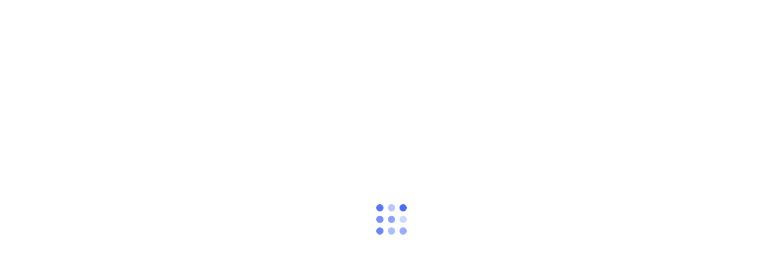

--- FILE ---
content_type: text/html; charset=utf-8
request_url: https://faruse.com/english-speaking/jobs/netherlands/consulting
body_size: 21813
content:
<!DOCTYPE html>
<html lang="en">

<head>
    <meta charset="utf-8">
<meta http-equiv="X-UA-Compatible" content="IE=edge">
<!-- Google Tag Manager -->
<script type="10f3070508997202a8f8b256-text/javascript">(function (w, d, s, l, i) {
        w[l] = w[l] || []; w[l].push({
            'gtm.start':
                new Date().getTime(), event: 'gtm.js'
        }); var f = d.getElementsByTagName(s)[0],
            j = d.createElement(s), dl = l != 'dataLayer' ? '&l=' + l : ''; j.async = true; j.src =
                'https://www.googletagmanager.com/gtm.js?id=' + i + dl; f.parentNode.insertBefore(j, f);
    })(window, document, 'script', 'dataLayer', 'GTM-NHPHHQT');</script>
<!-- End Google Tag Manager -->
<!-- Howuku Tracking Code -->
<script type="10f3070508997202a8f8b256-text/javascript">
    (function (d) {
        var key = "XDmzK8bq4RAjzBEn0x57aj",
            e = d.createElement("script");
        e.type = "text/javascript";
        e.async = true;
        e.src = "https://cdn.howuku.com/js/howu.js";
        e.setAttribute("key", key);
        d.getElementsByTagName("head")[0].appendChild(e);
    })(document);
</script>
<!-- Basic Page Needs==================================================-->

<!-- FAVICONS ICON -->
<link rel="icon" href="/static/assets/images/favicon.ico" type="image/x-icon" />
<link rel="shortcut icon" type="image/x-icon" href="/static/assets/images/favicon.png" />

<!-- MOBILE SPECIFIC -->
<meta name="viewport" content="width=device-width, initial-scale=1">

<!--[if lt IE 9]>
	<script src="/static/assets/js/html5shiv.min.js"></script>
	<script src="/static/assets/js/respond.min.js"></script>
	<![endif]-->

<!-- STYLESHEETS -->
<link rel="stylesheet" type="text/css" href="/static/assets/css/plugins.css">
<link rel="stylesheet" type="text/css" href="/static/assets/css/style.css">
<link rel="stylesheet" type="text/css" href="/static/assets/css/templete.css">
<link class="skin" rel="stylesheet" type="text/css" href="/static/assets/css/skin/skin-1.css">
<link rel="stylesheet" href="/static/assets/plugins/datepicker/css/bootstrap-datetimepicker.min.css" />
<!-- Revolution Slider Css -->
<link rel="stylesheet" type="text/css" href="/static/assets/plugins/revolution/revolution/css/layers.css">
<link rel="stylesheet" type="text/css" href="/static/assets/plugins/revolution/revolution/css/settings.css">
<link rel="stylesheet" type="text/css" href="/static/assets/plugins/revolution/revolution/css/navigation.css">
<!-- Revolution Navigation Style -->

<link rel="stylesheet" type="text/css" href="https://unpkg.com/intro.js/introjs.css">
<script src="https://unpkg.com/intro.js/intro.js" defer type="10f3070508997202a8f8b256-text/javascript"></script>

<!-- WiserNotify BEGIN -->
<script type="10f3070508997202a8f8b256-text/javascript">!function () { if (window.t4hto4) console.log("WiserNotify pixel installed multiple time in this page"); else { window.t4hto4 = !0; var t = document, e = window, n = function () { var e = t.createElement("script"); e.type = "text/javascript", e.async = !0, e.src = "https://pt.wisernotify.com/pixel.js?ti=1ku1sjki7th6cn", document.body.appendChild(e) }; "complete" === t.readyState ? n() : window.attachEvent ? e.attachEvent("onload", n) : e.addEventListener("load", n, !1) } }();</script>
<!-- WiserNotify END -->
<link rel="stylesheet" type="text/css" href="https://cdn.wpcc.io/lib/1.0.2/cookieconsent.min.css" />
<script src="https://cdn.wpcc.io/lib/1.0.2/cookieconsent.min.js" defer type="10f3070508997202a8f8b256-text/javascript"></script>
<script type="10f3070508997202a8f8b256-text/javascript">window.addEventListener("load", function () { window.wpcc.init({ "border": "thin", "corners": "normal", "colors": { "popup": { "background": "#cff5ff", "text": "#000000", "border": "#5e99c2" }, "button": { "background": "#5e99c2", "text": "#ffffff" } }, "padding": "small", "margin": "small", "fontsize": "small", "content": { "href": "http://work.faruse.com/terms-of-use/", "message": "🍪 By using the website, you consent to our&nbsp;Terms of Service. You acknowledge that you have read and understood our Privacy Policy.", "link": "Learn More" }, "position": "top-left" }) });</script>
<!-- Google Adsense -->
<script data-ad-client="ca-pub-9445701330240892" async src="https://pagead2.googlesyndication.com/pagead/js/adsbygoogle.js" type="10f3070508997202a8f8b256-text/javascript"></script>
<!-- Link Indexer -->
<meta name="linksindexer-site-verification" content="ad2d36a86adc3e029ad79ad085757287bc5c662f8a33484950b2cdc759a9c601">

        <title>190+ English Speaking Consulting Jobs in Netherlands</title>
        <meta name="description" content="190+ English Speaking Consulting Jobs in Netherlands for expats. Easily find Consulting Jobs for English speakers in Netherlands on Faruse.">
        <meta name="keywords" content="English speaking Consulting Jobs in Netherlands, Consulting Jobs in Netherlands for English Speakers, English  Consulting Jobs in Netherlands for students, Consulting Jobs for expats in Netherlands, English Consulting Jobs Netherlands">
        <meta property="og:title" content="190+ English Speaking Consulting Jobs in Netherlands" />
        <meta property="og:description" content="190+ English Speaking Consulting Jobs in Netherlands for expats. Easily find Consulting Jobs for English speakers in Netherlands on Faruse." />
        <link rel="canonical" href="https://faruse.com/english-speaking/jobs/netherlands/consulting" />
</head>

<body id="bg">
    <div id="loading-area"></div>
    <div class="page-wraper">
        <!-- header -->
        <header class="site-header mo-left header fullwidth">
            <div class="sticky-header main-bar-wraper navbar-expand-lg">
    <div class="main-bar clearfix">
        <div class="container clearfix">
            <!-- website logo -->
            <div class="logo-header mostion">
                <a href="/"><img style="height: 78px;" src="/static/assets/images/logo.png" class="logo" alt=""></a>
            </div>
            <!-- nav toggle button -->
            <!-- nav toggle button -->
            <button class="navbar-toggler collapsed navicon justify-content-end" type="button" data-toggle="collapse"
                data-target="#navbarNavDropdown" aria-controls="navbarNavDropdown" aria-expanded="false"
                aria-label="Toggle navigation">
                <span></span>
                <span></span>
                <span></span>
            </button>
            <!-- extra nav -->
            <div class="extra-nav">
                <div class="extra-cell">
                    <a onclick="if (!window.__cfRLUnblockHandlers) return false; openAuthPage('register')" class="site-button" data-cf-modified-10f3070508997202a8f8b256-=""><i class="fa fa-user"></i> Sign Up</a>
                    <a onclick="if (!window.__cfRLUnblockHandlers) return false; openAuthPage('login')" class="site-button" data-cf-modified-10f3070508997202a8f8b256-=""><i class="fa fa-lock"></i> Login</a>
                </div>
            </div>
            <!-- Quik search -->
            <div class="dez-quik-search bg-primary">
                <form action="/search">
                    <input name="q" value="" type="text" class="form-control" placeholder="Type to search">
                    <span id="quik-search-remove"><i class="flaticon-close"></i></span>
                </form>
            </div>
            <!-- main nav -->
            <div class="header-nav navbar-collapse collapse justify-content-start" id="navbarNavDropdown">
                <ul class="nav navbar-nav">
                    <li class="active">
                        <a href="#">Talent <i class="fa fa-chevron-down"></i></a>
                        <ul class="sub-menu">
                            <li><a class="dez-page" href="/">Faruse</a></li>
                            <li><a class="dez-page" href="/search">Search Jobs</a></li>
                            <li><a class="dez-page" href="/search-company">Search Company</a></li>
                            <li><a class="dez-page" href="/all-usecase">All Jobs and Internships</a></li>
                            <li><a target="_blank" class="dez-page"
                                    href="/search-recruiter">Recruiter
                                    Database</a></li>
                            <li>
                                <a class="dez-page" href="https://survey.qwary.com/form/S_wSzSPnasH9Wc_FT15X0J1BuEcPl5gI8yCx7gJxt7w=" target="_blank">Contact Us</a>
                            </li>
                            <li><a class="dez-page" href="https://www.facebook.com/groups/expatjobsineurope/">Join Community</a></li>
                            <li>
                                <a class="dez-page" href="https://joinbox.today/form/601d66ee5f36e300011d2cbd/63367a87b5cf5a0001cb09cd">Newsletter</a>
                            </li>
                        </ul>
                    </li>
                    <li>
                        <a href="#">Browse Jobs<i class="fa fa-chevron-down"></i></a>
                        <ul class="sub-menu">
                            <li><a href="#" class="dez-page">By Country</a>
                                <ul class="sub-menu">
                                    <li><a class="dez-page" href="/english-speaking/jobs/europe">Europe</a></li>
                                    <li><a class="dez-page" href="/english-speaking/jobs/france">France</a></li>
                                    <li><a class="dez-page" href="/english-speaking/jobs/netherlands">Netherlands</a>
                                    </li>
                                    <li><a class="dez-page" href="/english-speaking/jobs/germany">Germany</a></li>
                                    <li><a class="dez-page" href="/english-speaking/jobs/switzerland">Switzerland</a>
                                    </li>
                                    <li><a class="dez-page" href="/english-speaking/jobs/sweden">Sweden</a></li>
                                    <li><a class="dez-page" href="/english-speaking/jobs/finland">Finland</a></li>
                                    <li><a class="dez-page" href="/english-speaking/jobs/spain">Spain</a></li>
                                    <li><a class="dez-page" href="/english-speaking/jobs/norway">Norway</a></li>
                                    <li><a class="dez-page" href="/english-speaking/jobs/italy">Italy</a></li>
                                    <li><a class="dez-page" href="/english-speaking/jobs/denmark">Denmark</a></li>
                                    <li><a class="dez-page" href="/english-speaking/jobs/belgium">Belgium</a></li>
                                    <li><a class="dez-page" href="/english-speaking/jobs/romania">Romania</a></li>
                                    <li><a class="dez-page" href="/english-speaking/jobs/hungary">Hungary</a></li>
                                    <li><a class="dez-page" href="/english-speaking/jobs/poland">Poland</a></li>
                                    <li><a class="dez-page" href="/english-speaking/jobs/serbia">Serbia</a></li>
                                    <li><a class="dez-page" href="/english-speaking/jobs/austria">Austria</a></li>
                                    <li><a class="dez-page" href="/english-speaking/jobs/czechia">Czechia</a></li>
                                    <li><a class="dez-page" href="/english-speaking/jobs/bulgaria">Bulgaria</a></li>
                                    <li><a class="dez-page" href="/english-speaking/jobs/croatia">Croatia</a></li>
                                    <li><a class="dez-page" href="/english-speaking/jobs/latvia">Latvia</a></li>
                                    <li><a class="dez-page" href="/english-speaking/jobs/greece">Greece</a></li>
                                    <li><a class="dez-page" href="/english-speaking/jobs/moldova">Moldova</a></li>
                                    <li><a class="dez-page" href="/english-speaking/jobs/lithuania">Lithuania</a></li>
                                    <li><a class="dez-page" href="/english-speaking/jobs/portugal">Portugal</a></li>
                                    <li><a class="dez-page" href="/english-speaking/jobs/bosnia">Bosnia</a></li>
                                </ul>
                            </li>
                            <li><a href="#" class="dez-page">By City</a>
                                <ul class="sub-menu">
                                    <li><a class="dez-page" href="/english-speaking/jobs/paris">Paris</a></li>
                                    <li><a class="dez-page" href="/english-speaking/jobs/lille">Lille</a></li>
                                    <li><a class="dez-page" href="/english-speaking/jobs/lyon">Lyon</a></li>
                                    <li><a class="dez-page" href="/english-speaking/jobs/toulouse">Toulouse</a></li>
                                    <li><a class="dez-page" href="/english-speaking/jobs/grenoble">Grenoble</a></li>
                                    <li><a class="dez-page" href="/english-speaking/jobs/marseille">Marseille</a></li>
                                    <li><a class="dez-page" href="/english-speaking/jobs/bordeaux">Bordeaux</a></li>
                                    <li><a class="dez-page" href="/english-speaking/jobs/nice">Nice</a></li>
                                    <li><a class="dez-page" href="/english-speaking/jobs/strasbourg">Strasbourg</a></li>
                                    <li><a class="dez-page" href="/english-speaking/jobs/rennes">Rennes</a></li>
                                    <li><a class="dez-page" href="/english-speaking/jobs/berlin">Berlin</a></li>
                                    <li><a class="dez-page" href="/english-speaking/jobs/munich">Munich</a></li>
                                    <li><a class="dez-page" href="/english-speaking/jobs/frankfurt">Frankfurt</a></li>
                                    <li><a class="dez-page" href="/english-speaking/jobs/amsterdam">Amsterdam</a></li>
                                    <li><a class="dez-page" href="/english-speaking/jobs/hague">Hague</a></li>
                                    <li><a class="dez-page" href="/english-speaking/jobs/rotterdam">Rotterdam</a></li>
                                    <li><a class="dez-page" href="/english-speaking/jobs/ultrech">Ultrecht</a></li>
                                </ul>
                            </li>
                            <li><a href="#" class="dez-page">By Contract</a>
                                <ul class="sub-menu">
                                    <li><a class="dez-page" href="/english-speaking/part-time-jobs/europe">Part-time
                                            Jobs</a></li>
                                    <li><a class="dez-page" href="/english-speaking/internship/europe">Internships</a>
                                    </li>
                                    <li><a class="dez-page" href="/english-speaking/remote-internships/europe">Remote
                                            Internships</a></li>
                                    <li><a class="dez-page" href="/english-speaking/graduate-programs/europe">Graduate
                                            Programs</a></li>
                                    <li><a class="dez-page" href="/english-speaking/remote-jobs/europe">Remote Jobs</a>
                                    </li>
                                    <li><a class="dez-page" href="/english-speaking/freelance-jobs/europe">Freelance
                                            Jobs</a></li>
                                </ul>
                            </li>
                            <li><a href="#" class="dez-page">By Function</a>
                                <ul class="sub-menu">
                                    <li><a class="dez-page"
                                            href="/english-speaking/jobs/europe/information-technology">IT</a></li>
                                    <li><a class="dez-page" href="/english-speaking/jobs/europe/finance">Finance</a>
                                    </li>
                                    <li><a class="dez-page"
                                            href="/english-speaking/jobs/europe/engineering">Engineering</a></li>
                                    <li><a class="dez-page" href="/english-speaking/jobs/europe/marketing">Marketing</a>
                                    </li>
                                    <li><a class="dez-page"
                                            href="/english-speaking/jobs/europe/management">Management</a></li>
                                    <li><a class="dez-page" href="/english-speaking/jobs/europe/human-resources">HR</a>
                                    </li>
                                    <li><a class="dez-page" href="/english-speaking/jobs/europe/fashion">Fashion</a>
                                    </li>
                                    <li><a class="dez-page" href="/english-speaking/jobs/europe/sales">Sales</a></li>
                                    <li><a class="dez-page" href="/english-speaking/jobs/europe/supply-chain">Supply
                                            Chain</a></li>
                                    <li><a class="dez-page" href="/english-speaking/jobs/europe/education">Education</a>
                                    </li>
                                    <li><a class="dez-page"
                                            href="/english-speaking/jobs/europe/consulting">Consulting</a></li>
                                    <li><a class="dez-page" href="/english-speaking/jobs/europe/public-relations">PR</a>
                                    </li>
                                    <li><a class="dez-page"
                                            href="/english-speaking/jobs/europe/healthcare">Healthcare</a></li>
                                    <li><a class="dez-page"
                                            href="/english-speaking/jobs/europe/business-development">Business
                                            Development</a></li>
                                    <li><a class="dez-page" href="/english-speaking/jobs/europe/art">Art</a></li>
                                </ul>
                            </li>
                        </ul>
                    </li>
                    <li>
                        <a href="#">Recruitment <i class="fa fa-chevron-down"></i></a>
                        <ul class="sub-menu">
                            <li><a href="/international-job-recruitment-agency-in-europe" target="_blank" class="dez-page">Job Recruitment</a></li>
                            <li><a href="https://survey.qwary.com/form/S_wSzSPnasH9Wc_FT15X0J1BuEcPl5gIJmRnMwf0oxc=" target="_blank" class="dez-page">Post a Job</a></li>
                            <li>
                                <a class="dez-page" href="https://survey.qwary.com/form/S_wSzSPnasH9Wc_FT15X0J1BuEcPl5gI8yCx7gJxt7w=" target="_blank">Contact Us</a>
                        </ul>
                    </li>
                    <li>
                        <a href="#">Blog<i class="fa fa-chevron-down"></i></a>
                        <ul class="sub-menu">
                            <li>
                                <a target="_blank" class="dez-page"
                                    href="/blog/resume-tips-and-tricks/11-resume-structure-tips-to-land-more-interview">11 Resume Structure Tips To Land More Interview
                                </a>
                            </li>
                            <li><a target="_blank" class="dez-page" href="/blog/job-hunt-guides/12-low-budget-european-countries-to-relocate-as-an-expat">12 Low-budget European Countries To Relocate As An Expat</a></li>
                            <li><a target="_blank" class="dez-page" href="/blog/career-advice/12-reasons-why-you-do-not-hear-back-from-any-companies">12 Reasons Why You Do Not Hear Back From Any Companies</a></li>
                            <li><a target="_blank" class="dez-page" href="/blog/career-advice/14-easiest-languages-to-learn-for-english-speakers-in-europe">14 Easiest Languages To Learn For English Speakers In Europe</a></li>
                            
                            <li>
                                <a target="_blank" class="dez-page"
                                    href="/blog">View All
                                </a>
                            </li>
                        </ul>
                    </li>
                    <li>
                        <a href="#">AI Tools <i class="fa fa-chevron-down"></i></a>
                        <ul class="sub-menu">
                            <li><a href="/ai-apps/ai-cover-letter-generator" target="_blank" class="dez-page">Cover Letter Generator</a></li>
                            <li><a href="/ai-apps/ai-interview-answer-generator" target="_blank" class="dez-page">Interview Answer Generator</a></li>
                            <li><a href="/ai-apps/ai-interview-question-generator" target="_blank" class="dez-page">Interview Question Generator</a></li>
                            <li><a href="/ai-apps/ai-job-seeker-personality-assistant" target="_blank" class="dez-page">Job Seeker Personality</a></li>
                            <li><a href="/ai-apps/ai-linkedIn-bio-generator" target="_blank" class="dez-page">LinkedIn Bio Generator</a></li>
                            <li><a href="/ai-apps/ai-linkedIn-post-generator" target="_blank" class="dez-page">LinkedIn Post Generator</a></li>
                            <li><a href="/ai-apps/ai-resume-matcher" target="_blank" class="dez-page">Resume Matcher</a></li>
                            <li><a href="/ai-apps/ai-salary-estimator" target="_blank" class="dez-page">Salary Estimator</a></li>
                            <li><a href="/ai-apps/faruse-chat-gpt" target="_blank" class="dez-page">Faruse ChatGPT</a></li>
                        </ul>
                    </li>
                </ul>
            </div>
        </div>
    </div>
</div>
        </header>
        <!-- header END -->
        <!-- Content -->
        <div class="page-content">
            <div class="dez-bnr-inr dez-bnr-inr-md"
                style="background-image:url(/static/assets/images/main-slider/slide2.webp);">
                <div class="container">
                    <div class="dez-bnr-inr-entry align-m ">
                        <div class="find-job-bx">
                            <p class="site-button button-sm">Find Jobs, Employment & Career Opportunities</p>
                            <h1>
                                English Speaking Consulting Jobs in Netherlands
                                <br /> <span class="text-primary">30+</span> Open Jobs.
                            </h1>
                            <form action="/english-speaking/jobs/netherlands/consulting">
                                <div class="row">
                                    <div class="col-lg-4 col-md-6">
                                        <div class="form-group">
                                            <div class="input-group">
                                                <input value="" type="text" class="form-control" name="q"
                                                    placeholder="Job Title, Keywords, or Phrase">
                                                <div class="input-group-append">
                                                    <span class="input-group-text"><i class="fa fa-search"></i></span>
                                                </div>
                                            </div>
                                        </div>
                                    </div>
                                    <div class="col-lg-3 col-md-6">
                                        <div class="form-group">
                                            <div class="input-group">
                                                <input value="Netherlands" name="location" type="text"
                                                    class="form-control" placeholder="City, State or ZIP">
                                                <div class="input-group-append">
                                                    <span class="input-group-text"><i
                                                            class="fa fa-map-marker"></i></span>
                                                </div>
                                            </div>
                                        </div>
                                    </div>
                                    <div class="col-lg-3 col-md-6">
                                        <div class="form-group">
                                            <select name="contract">
                                                <option value="">All Contract</option>
                                                <option value="Full-time" selected
                                                    >Full-time</option>
                                                <option value="Part-time" >
                                                    Part-time</option>
                                                <option value="Internship" >Internship</option>
                                                <option value="Apprenticeship" >Apprenticeship</option>
                                                <option value="Graduate / PhD / Thesis"
                                                    >Graduate
                                                    / PhD / Thesis</option>
                                                <option value="Remote Internship" >Remote Internship</option>
                                                <option value="Remote Job" >Remote Job</option>
                                                <option value="Freelance" 
                                                    >Freelance</option>
                                            </select>
                                        </div>
                                    </div>
                                    <div class="col-lg-2 col-md-6">
                                        <button type="submit" class="site-button btn-block">Find Job</button>
                                    </div>
                                </div>
                            </form>
                        </div>
                    </div>
                </div>
            </div>

            <div class="content-block">
                <!-- Browse Jobs -->
                <div class="section-full bg-white browse-job content-inner-2">
                    <div class="container">
                        <div class="row">
                            <div class="col-xl-9 col-lg-8">
                                <h4 class="widget-title font-weight-200"><a href="/english-speaking/jobs">Jobs</a>><a href="/english-speaking/jobs/netherlands">Netherlands</a>><a href="/english-speaking/jobs/netherlands/consulting">Consulting</a></h4>
                                <br>
                                <h5 class="widget-title font-weight-700 text-uppercase">39 total jobs
                                </h5>
                                <ul class="post-job-bx">
                                    
                                    <li>
                                        <a class="row" style="border-left: 5px solid #000000;box-shadow: 0 0 70px 0 rgb(0 48 255 / 30%);background-color: #ffffff;">
                                            <div class="d-flex m-b30">
                                                <div class="job-post-company">
                                                </div>
                                                <div class="job-post-info">
                                                    <h3>Unlock Your Next Great Hire. Recruit with Faruse!</h3>
                                                    <p>Promote your job openings seamlessly and efficiently, reaching 200 thousand of potential candidates in just a few clicks.</p>
                                                </div>
                                            </div>
                                            <div class="d-flex" howu-index="419">
                                                <div class="job-time">
                                                    <span style="font-size: 15px; cursor:pointer;color:#0a0a0a" onclick="if (!window.__cfRLUnblockHandlers) return false; (() => {window.open('https://buy.stripe.com/cN2bJL3Pofwl4BG6oG', '_blank').focus()})()" data-cf-modified-10f3070508997202a8f8b256-="">Post a job</span>
                                                    <span style="font-size: 15px; cursor:pointer;color:#0a0a0a" onclick="if (!window.__cfRLUnblockHandlers) return false; (() => {window.open('https://faruse.com/international-job-recruitment-agency-in-europe', '_blank').focus()})()" data-cf-modified-10f3070508997202a8f8b256-="">AI Recruitment</span>
                                                    <span style="font-size: 15px; cursor:pointer;color:#0a0a0a" onclick="if (!window.__cfRLUnblockHandlers) return false; (() => {window.open('https://faruse.com/international-job-recruitment-agency-in-europe', '_blank').focus()})()" data-cf-modified-10f3070508997202a8f8b256-="">Recruitment Outsourcing</span>
                                                </div>
                                            </div>
                                        </a>
                                    </li>
                                    
    <li>
        <a class="row">
            <div class="d-flex m-b30">
                <div class="job-post-company">
                    <span><img style="cursor:pointer;" src="https://assets.zyrosite.com/cdn-cgi/image/format=auto,w=375,fit=crop,q=95/AE07XlNLrbUaKrnD/img-20250910-wa0000-Yg24kNP8G8iWNNGk.jpg" onclick="if (!window.__cfRLUnblockHandlers) return false; (() => {window.open('/job?id=sponsored_mylocalglobal', '_blank').focus()})()" data-cf-modified-10f3070508997202a8f8b256-="" /></span>
                </div>
                <div class="job-post-info">
                    <h4 style="cursor:pointer;" onclick="if (!window.__cfRLUnblockHandlers) return false; (() => {window.open('/job?id=sponsored_mylocalglobal', '_blank').focus()})()" data-cf-modified-10f3070508997202a8f8b256-="">	Project assistant</h4>
                    <ul>
                        <li><i class="fa fa-briefcase"></i> SPONSORED JOB</li>
                        <li><i class="fa fa-map-marker"></i> Poland</li>
                        <li><i class="fa fa-bookmark-o"></i> Freelance</li>
                        <li style="cursor:pointer;" onclick="if (!window.__cfRLUnblockHandlers) return false; (() => {window.open('/company?id=mylocalglobal', '_blank').focus()})()" data-cf-modified-10f3070508997202a8f8b256-=""><i class="fa fa-building"></i> MyLocalGlobal</li>
                    </ul>
                </div>
            </div>
            <div class="d-flex">
                <div class="job-time mr-auto">
                    <span>Freelance</span>
                </div>
                <div class="job-time ml-auto">
                    <span style="font-size: 15px; cursor:pointer;color:#0a0a0a" onclick="if (!window.__cfRLUnblockHandlers) return false; (() => {window.open('https://buy.stripe.com/9AQ6prgCabg5c48aF3', '_blank').focus()})()" data-cf-modified-10f3070508997202a8f8b256-="">Co-Pilot</span>
                    <span style="font-size: 15px; cursor:pointer;color:#0a0a0a" onclick="if (!window.__cfRLUnblockHandlers) return false; (() => {window.open('https://buy.stripe.com/aEU0132Lk6ZP0lqcNa', '_blank').focus()})()" data-cf-modified-10f3070508997202a8f8b256-="">Path Finder</span>
                    <span style="font-size: 15px; cursor:pointer;color:#0a0a0a" onclick="if (!window.__cfRLUnblockHandlers) return false; (() => {window.open('https://buy.stripe.com/9AQ15799I4RHc484gD', '_blank').focus()})()" data-cf-modified-10f3070508997202a8f8b256-="">Consultation</span>
                    <span style="font-size: 15px; cursor:pointer;color:#0a0a0a" onclick="if (!window.__cfRLUnblockHandlers) return false; (() => {window.open('/ai-apps/ai-salary-estimator', '_blank').focus()})()" data-cf-modified-10f3070508997202a8f8b256-="">AI Salary</span>
                    <span style="font-size: 15px; cursor:pointer;color:#0a0a0a" onclick="if (!window.__cfRLUnblockHandlers) return false; (() => {window.open('/ai-apps/ai-resume-matcher', '_blank').focus()})()" data-cf-modified-10f3070508997202a8f8b256-="">Job Matcher</span>
                    <span style="font-size: 15px; cursor:pointer;color:#046FE0" onclick="if (!window.__cfRLUnblockHandlers) return false; (() => {window.open('/job?id=sponsored_mylocalglobal', '_blank').focus()})()" data-cf-modified-10f3070508997202a8f8b256-="">View Job</span>
                </div>
            </div>
        </a>
    </li>
    <li>
        <a class="row">
            <div class="d-flex m-b30">
                <div class="job-post-company">
                    <span><img style="cursor:pointer;" src="https://crystaliaglass.com/_nuxt/logo.BFI4NIi6.svg" onclick="if (!window.__cfRLUnblockHandlers) return false; (() => {window.open('/job?id=sponsored_crystalia_glass', '_blank').focus()})()" data-cf-modified-10f3070508997202a8f8b256-="" /></span>
                </div>
                <div class="job-post-info">
                    <h4 style="cursor:pointer;" onclick="if (!window.__cfRLUnblockHandlers) return false; (() => {window.open('/job?id=sponsored_crystalia_glass', '_blank').focus()})()" data-cf-modified-10f3070508997202a8f8b256-="">	Sales Representative</h4>
                    <ul>
                        <li><i class="fa fa-briefcase"></i> SPONSORED JOB</li>
                        <li><i class="fa fa-map-marker"></i> Remote</li>
                        <li><i class="fa fa-bookmark-o"></i> Full-time</li>
                        <li style="cursor:pointer;" onclick="if (!window.__cfRLUnblockHandlers) return false; (() => {window.open('/company?id=crystalia-glass', '_blank').focus()})()" data-cf-modified-10f3070508997202a8f8b256-=""><i class="fa fa-building"></i> Crystalia Glass</li>
                    </ul>
                </div>
            </div>
            <div class="d-flex">
                <div class="job-time mr-auto">
                    <span>Full-time</span>
                </div>
                <div class="job-time ml-auto">
                    <span style="font-size: 15px; cursor:pointer;color:#0a0a0a" onclick="if (!window.__cfRLUnblockHandlers) return false; (() => {window.open('https://buy.stripe.com/9AQ6prgCabg5c48aF3', '_blank').focus()})()" data-cf-modified-10f3070508997202a8f8b256-="">Co-Pilot</span>
                    <span style="font-size: 15px; cursor:pointer;color:#0a0a0a" onclick="if (!window.__cfRLUnblockHandlers) return false; (() => {window.open('https://buy.stripe.com/aEU0132Lk6ZP0lqcNa', '_blank').focus()})()" data-cf-modified-10f3070508997202a8f8b256-="">Path Finder</span>
                    <span style="font-size: 15px; cursor:pointer;color:#0a0a0a" onclick="if (!window.__cfRLUnblockHandlers) return false; (() => {window.open('https://buy.stripe.com/9AQ15799I4RHc484gD', '_blank').focus()})()" data-cf-modified-10f3070508997202a8f8b256-="">Consultation</span>
                    <span style="font-size: 15px; cursor:pointer;color:#0a0a0a" onclick="if (!window.__cfRLUnblockHandlers) return false; (() => {window.open('/ai-apps/ai-salary-estimator', '_blank').focus()})()" data-cf-modified-10f3070508997202a8f8b256-="">AI Salary</span>
                    <span style="font-size: 15px; cursor:pointer;color:#0a0a0a" onclick="if (!window.__cfRLUnblockHandlers) return false; (() => {window.open('/ai-apps/ai-resume-matcher', '_blank').focus()})()" data-cf-modified-10f3070508997202a8f8b256-="">Job Matcher</span>
                    <span style="font-size: 15px; cursor:pointer;color:#046FE0" onclick="if (!window.__cfRLUnblockHandlers) return false; (() => {window.open('/job?id=sponsored_crystalia_glass', '_blank').focus()})()" data-cf-modified-10f3070508997202a8f8b256-="">View Job</span>
                </div>
            </div>
        </a>
    </li>
    <li>
        <a class="row">
            <div class="d-flex m-b30">
                <div class="job-post-company">
                    <span><img style="cursor:pointer;" src="https://i.imgur.com/ZOAweCh.jpeg" onclick="if (!window.__cfRLUnblockHandlers) return false; (() => {window.open('/job?id=sponsored-theprintspace', '_blank').focus()})()" data-cf-modified-10f3070508997202a8f8b256-="" /></span>
                </div>
                <div class="job-post-info">
                    <h4 style="cursor:pointer;" onclick="if (!window.__cfRLUnblockHandlers) return false; (() => {window.open('/job?id=sponsored-theprintspace', '_blank').focus()})()" data-cf-modified-10f3070508997202a8f8b256-="">Fine Art Production & Dispatch Associate</h4>
                    <ul>
                        <li><i class="fa fa-briefcase"></i> SPONSORED JOB</li>
                        <li><i class="fa fa-map-marker"></i> Germany , Dusseldorf</li>
                        <li><i class="fa fa-bookmark-o"></i> Full-time</li>
                        <li style="cursor:pointer;" onclick="if (!window.__cfRLUnblockHandlers) return false; (() => {window.open('/company?id=theprintspace', '_blank').focus()})()" data-cf-modified-10f3070508997202a8f8b256-=""><i class="fa fa-building"></i> ThePrintSpace</li>
                    </ul>
                </div>
            </div>
            <div class="d-flex">
                <div class="job-time mr-auto">
                    <span>Full-time</span>
                </div>
                <div class="job-time ml-auto">
                    <span style="font-size: 15px; cursor:pointer;color:#0a0a0a" onclick="if (!window.__cfRLUnblockHandlers) return false; (() => {window.open('https://buy.stripe.com/9AQ6prgCabg5c48aF3', '_blank').focus()})()" data-cf-modified-10f3070508997202a8f8b256-="">Co-Pilot</span>
                    <span style="font-size: 15px; cursor:pointer;color:#0a0a0a" onclick="if (!window.__cfRLUnblockHandlers) return false; (() => {window.open('https://buy.stripe.com/aEU0132Lk6ZP0lqcNa', '_blank').focus()})()" data-cf-modified-10f3070508997202a8f8b256-="">Path Finder</span>
                    <span style="font-size: 15px; cursor:pointer;color:#0a0a0a" onclick="if (!window.__cfRLUnblockHandlers) return false; (() => {window.open('https://buy.stripe.com/9AQ15799I4RHc484gD', '_blank').focus()})()" data-cf-modified-10f3070508997202a8f8b256-="">Consultation</span>
                    <span style="font-size: 15px; cursor:pointer;color:#0a0a0a" onclick="if (!window.__cfRLUnblockHandlers) return false; (() => {window.open('/ai-apps/ai-salary-estimator', '_blank').focus()})()" data-cf-modified-10f3070508997202a8f8b256-="">AI Salary</span>
                    <span style="font-size: 15px; cursor:pointer;color:#0a0a0a" onclick="if (!window.__cfRLUnblockHandlers) return false; (() => {window.open('/ai-apps/ai-resume-matcher', '_blank').focus()})()" data-cf-modified-10f3070508997202a8f8b256-="">Job Matcher</span>
                    <span style="font-size: 15px; cursor:pointer;color:#046FE0" onclick="if (!window.__cfRLUnblockHandlers) return false; (() => {window.open('/job?id=sponsored-theprintspace', '_blank').focus()})()" data-cf-modified-10f3070508997202a8f8b256-="">View Job</span>
                </div>
            </div>
        </a>
    </li>
    <li>
        <a class="row">
            <div class="d-flex m-b30">
                <div class="job-post-company">
                    <span><img style="cursor:pointer;" src="https://media.licdn.com/dms/image/v2/C4E0BAQGwNbGDGtCAdA/company-logo_100_100/company-logo_100_100/0/1635258677360/aim_your_supply_chain_connection_logo?e=2147483647&v=beta&t=7wcNkZlnlH9Er1Ok_yBW2dg6S-rUgqYGCz94o4dqHWM" onclick="if (!window.__cfRLUnblockHandlers) return false; (() => {window.open('/job?id=098b3398-59ae-45f7-9e31-784d0dd8a9ef', '_blank').focus()})()" data-cf-modified-10f3070508997202a8f8b256-="" /></span>
                </div>
                <div class="job-post-info">
                    <h4 style="cursor:pointer;" onclick="if (!window.__cfRLUnblockHandlers) return false; (() => {window.open('/job?id=098b3398-59ae-45f7-9e31-784d0dd8a9ef', '_blank').focus()})()" data-cf-modified-10f3070508997202a8f8b256-="">Artwork & Packaging Consultant</h4>
                    <ul>
                        
                        <li><i class="fa fa-map-marker"></i> Rotterdam, South Holland, Netherlands</li>
                        <li><i class="fa fa-bookmark-o"></i> Full-time</li>
                        <li style="cursor:pointer;" onclick="if (!window.__cfRLUnblockHandlers) return false; (() => {window.open('/company?id=aim-–-your-supply-chain-connection', '_blank').focus()})()" data-cf-modified-10f3070508997202a8f8b256-=""><i class="fa fa-building"></i> AIM – Your Supply Chain Connection</li>
                    </ul>
                </div>
            </div>
            <div class="d-flex">
                <div class="job-time mr-auto">
                    <span>Full-time</span>
                </div>
                <div class="job-time ml-auto">
                    <span style="font-size: 15px; cursor:pointer;color:#0a0a0a" onclick="if (!window.__cfRLUnblockHandlers) return false; (() => {window.open('https://buy.stripe.com/9AQ6prgCabg5c48aF3', '_blank').focus()})()" data-cf-modified-10f3070508997202a8f8b256-="">Co-Pilot</span>
                    <span style="font-size: 15px; cursor:pointer;color:#0a0a0a" onclick="if (!window.__cfRLUnblockHandlers) return false; (() => {window.open('https://buy.stripe.com/aEU0132Lk6ZP0lqcNa', '_blank').focus()})()" data-cf-modified-10f3070508997202a8f8b256-="">Path Finder</span>
                    <span style="font-size: 15px; cursor:pointer;color:#0a0a0a" onclick="if (!window.__cfRLUnblockHandlers) return false; (() => {window.open('https://buy.stripe.com/9AQ15799I4RHc484gD', '_blank').focus()})()" data-cf-modified-10f3070508997202a8f8b256-="">Consultation</span>
                    <span style="font-size: 15px; cursor:pointer;color:#0a0a0a" onclick="if (!window.__cfRLUnblockHandlers) return false; (() => {window.open('/ai-apps/ai-salary-estimator', '_blank').focus()})()" data-cf-modified-10f3070508997202a8f8b256-="">AI Salary</span>
                    <span style="font-size: 15px; cursor:pointer;color:#0a0a0a" onclick="if (!window.__cfRLUnblockHandlers) return false; (() => {window.open('/ai-apps/ai-resume-matcher', '_blank').focus()})()" data-cf-modified-10f3070508997202a8f8b256-="">Job Matcher</span>
                    <span style="font-size: 15px; cursor:pointer;color:#046FE0" onclick="if (!window.__cfRLUnblockHandlers) return false; (() => {window.open('/job?id=098b3398-59ae-45f7-9e31-784d0dd8a9ef', '_blank').focus()})()" data-cf-modified-10f3070508997202a8f8b256-="">View Job</span>
                </div>
            </div>
        </a>
    </li>
    <li>
        <a class="row">
            <div class="d-flex m-b30">
                <div class="job-post-company">
                    <span><img style="cursor:pointer;" src="https://cdn-logos.talent.com/v1/logo/image?feedcode=recruitnow-alljobs-nl&company_name=RecruitNow" onclick="if (!window.__cfRLUnblockHandlers) return false; (() => {window.open('/job?id=21d60ee3-3694-46f8-86fc-33757c84b6b0', '_blank').focus()})()" data-cf-modified-10f3070508997202a8f8b256-="" /></span>
                </div>
                <div class="job-post-info">
                    <h4 style="cursor:pointer;" onclick="if (!window.__cfRLUnblockHandlers) return false; (() => {window.open('/job?id=21d60ee3-3694-46f8-86fc-33757c84b6b0', '_blank').focus()})()" data-cf-modified-10f3070508997202a8f8b256-="">sprayer / preprocessor</h4>
                    <ul>
                        
                        <li><i class="fa fa-map-marker"></i> Waalwijk</li>
                        <li><i class="fa fa-bookmark-o"></i> Full-time</li>
                        <li style="cursor:pointer;" onclick="if (!window.__cfRLUnblockHandlers) return false; (() => {window.open('/company?id=synergie', '_blank').focus()})()" data-cf-modified-10f3070508997202a8f8b256-=""><i class="fa fa-building"></i> Synergie</li>
                    </ul>
                </div>
            </div>
            <div class="d-flex">
                <div class="job-time mr-auto">
                    <span>Full-time</span>
                </div>
                <div class="job-time ml-auto">
                    <span style="font-size: 15px; cursor:pointer;color:#0a0a0a" onclick="if (!window.__cfRLUnblockHandlers) return false; (() => {window.open('https://buy.stripe.com/9AQ6prgCabg5c48aF3', '_blank').focus()})()" data-cf-modified-10f3070508997202a8f8b256-="">Co-Pilot</span>
                    <span style="font-size: 15px; cursor:pointer;color:#0a0a0a" onclick="if (!window.__cfRLUnblockHandlers) return false; (() => {window.open('https://buy.stripe.com/aEU0132Lk6ZP0lqcNa', '_blank').focus()})()" data-cf-modified-10f3070508997202a8f8b256-="">Path Finder</span>
                    <span style="font-size: 15px; cursor:pointer;color:#0a0a0a" onclick="if (!window.__cfRLUnblockHandlers) return false; (() => {window.open('https://buy.stripe.com/9AQ15799I4RHc484gD', '_blank').focus()})()" data-cf-modified-10f3070508997202a8f8b256-="">Consultation</span>
                    <span style="font-size: 15px; cursor:pointer;color:#0a0a0a" onclick="if (!window.__cfRLUnblockHandlers) return false; (() => {window.open('/ai-apps/ai-salary-estimator', '_blank').focus()})()" data-cf-modified-10f3070508997202a8f8b256-="">AI Salary</span>
                    <span style="font-size: 15px; cursor:pointer;color:#0a0a0a" onclick="if (!window.__cfRLUnblockHandlers) return false; (() => {window.open('/ai-apps/ai-resume-matcher', '_blank').focus()})()" data-cf-modified-10f3070508997202a8f8b256-="">Job Matcher</span>
                    <span style="font-size: 15px; cursor:pointer;color:#046FE0" onclick="if (!window.__cfRLUnblockHandlers) return false; (() => {window.open('/job?id=21d60ee3-3694-46f8-86fc-33757c84b6b0', '_blank').focus()})()" data-cf-modified-10f3070508997202a8f8b256-="">View Job</span>
                </div>
            </div>
        </a>
    </li>
    <li>
        <a class="row">
            <div class="d-flex m-b30">
                <div class="job-post-company">
                    <span><img style="cursor:pointer;" src="https://cdn-logos.talent.com/v1/logo/image?feedcode=recruitnow-alljobs-nl&company_name=RecruitNow" onclick="if (!window.__cfRLUnblockHandlers) return false; (() => {window.open('/job?id=a2a1b523-3f1d-479f-9e3b-c3d872a87cdb', '_blank').focus()})()" data-cf-modified-10f3070508997202a8f8b256-="" /></span>
                </div>
                <div class="job-post-info">
                    <h4 style="cursor:pointer;" onclick="if (!window.__cfRLUnblockHandlers) return false; (() => {window.open('/job?id=a2a1b523-3f1d-479f-9e3b-c3d872a87cdb', '_blank').focus()})()" data-cf-modified-10f3070508997202a8f8b256-="">sprayer / preprocessor</h4>
                    <ul>
                        
                        <li><i class="fa fa-map-marker"></i> Waalwijk</li>
                        <li><i class="fa fa-bookmark-o"></i> Full-time</li>
                        <li style="cursor:pointer;" onclick="if (!window.__cfRLUnblockHandlers) return false; (() => {window.open('/company?id=synergie', '_blank').focus()})()" data-cf-modified-10f3070508997202a8f8b256-=""><i class="fa fa-building"></i> Synergie</li>
                    </ul>
                </div>
            </div>
            <div class="d-flex">
                <div class="job-time mr-auto">
                    <span>Full-time</span>
                </div>
                <div class="job-time ml-auto">
                    <span style="font-size: 15px; cursor:pointer;color:#0a0a0a" onclick="if (!window.__cfRLUnblockHandlers) return false; (() => {window.open('https://buy.stripe.com/9AQ6prgCabg5c48aF3', '_blank').focus()})()" data-cf-modified-10f3070508997202a8f8b256-="">Co-Pilot</span>
                    <span style="font-size: 15px; cursor:pointer;color:#0a0a0a" onclick="if (!window.__cfRLUnblockHandlers) return false; (() => {window.open('https://buy.stripe.com/aEU0132Lk6ZP0lqcNa', '_blank').focus()})()" data-cf-modified-10f3070508997202a8f8b256-="">Path Finder</span>
                    <span style="font-size: 15px; cursor:pointer;color:#0a0a0a" onclick="if (!window.__cfRLUnblockHandlers) return false; (() => {window.open('https://buy.stripe.com/9AQ15799I4RHc484gD', '_blank').focus()})()" data-cf-modified-10f3070508997202a8f8b256-="">Consultation</span>
                    <span style="font-size: 15px; cursor:pointer;color:#0a0a0a" onclick="if (!window.__cfRLUnblockHandlers) return false; (() => {window.open('/ai-apps/ai-salary-estimator', '_blank').focus()})()" data-cf-modified-10f3070508997202a8f8b256-="">AI Salary</span>
                    <span style="font-size: 15px; cursor:pointer;color:#0a0a0a" onclick="if (!window.__cfRLUnblockHandlers) return false; (() => {window.open('/ai-apps/ai-resume-matcher', '_blank').focus()})()" data-cf-modified-10f3070508997202a8f8b256-="">Job Matcher</span>
                    <span style="font-size: 15px; cursor:pointer;color:#046FE0" onclick="if (!window.__cfRLUnblockHandlers) return false; (() => {window.open('/job?id=a2a1b523-3f1d-479f-9e3b-c3d872a87cdb', '_blank').focus()})()" data-cf-modified-10f3070508997202a8f8b256-="">View Job</span>
                </div>
            </div>
        </a>
    </li>
    <li>
        <a class="row">
            <div class="d-flex m-b30">
                <div class="job-post-company">
                    <span><img style="cursor:pointer;" src="https://cdn-logos.talent.com/v1/logo/image?feedcode=recruitnow-alljobs-nl&company_name=RecruitNow" onclick="if (!window.__cfRLUnblockHandlers) return false; (() => {window.open('/job?id=26b2bd1e-11b8-4ba2-a8e2-1a82f1211ca6', '_blank').focus()})()" data-cf-modified-10f3070508997202a8f8b256-="" /></span>
                </div>
                <div class="job-post-info">
                    <h4 style="cursor:pointer;" onclick="if (!window.__cfRLUnblockHandlers) return false; (() => {window.open('/job?id=26b2bd1e-11b8-4ba2-a8e2-1a82f1211ca6', '_blank').focus()})()" data-cf-modified-10f3070508997202a8f8b256-="">CNC operator</h4>
                    <ul>
                        
                        <li><i class="fa fa-map-marker"></i> Geldrop</li>
                        <li><i class="fa fa-bookmark-o"></i> Full-time</li>
                        <li style="cursor:pointer;" onclick="if (!window.__cfRLUnblockHandlers) return false; (() => {window.open('/company?id=synergie', '_blank').focus()})()" data-cf-modified-10f3070508997202a8f8b256-=""><i class="fa fa-building"></i> Synergie</li>
                    </ul>
                </div>
            </div>
            <div class="d-flex">
                <div class="job-time mr-auto">
                    <span>Full-time</span>
                </div>
                <div class="job-time ml-auto">
                    <span style="font-size: 15px; cursor:pointer;color:#0a0a0a" onclick="if (!window.__cfRLUnblockHandlers) return false; (() => {window.open('https://buy.stripe.com/9AQ6prgCabg5c48aF3', '_blank').focus()})()" data-cf-modified-10f3070508997202a8f8b256-="">Co-Pilot</span>
                    <span style="font-size: 15px; cursor:pointer;color:#0a0a0a" onclick="if (!window.__cfRLUnblockHandlers) return false; (() => {window.open('https://buy.stripe.com/aEU0132Lk6ZP0lqcNa', '_blank').focus()})()" data-cf-modified-10f3070508997202a8f8b256-="">Path Finder</span>
                    <span style="font-size: 15px; cursor:pointer;color:#0a0a0a" onclick="if (!window.__cfRLUnblockHandlers) return false; (() => {window.open('https://buy.stripe.com/9AQ15799I4RHc484gD', '_blank').focus()})()" data-cf-modified-10f3070508997202a8f8b256-="">Consultation</span>
                    <span style="font-size: 15px; cursor:pointer;color:#0a0a0a" onclick="if (!window.__cfRLUnblockHandlers) return false; (() => {window.open('/ai-apps/ai-salary-estimator', '_blank').focus()})()" data-cf-modified-10f3070508997202a8f8b256-="">AI Salary</span>
                    <span style="font-size: 15px; cursor:pointer;color:#0a0a0a" onclick="if (!window.__cfRLUnblockHandlers) return false; (() => {window.open('/ai-apps/ai-resume-matcher', '_blank').focus()})()" data-cf-modified-10f3070508997202a8f8b256-="">Job Matcher</span>
                    <span style="font-size: 15px; cursor:pointer;color:#046FE0" onclick="if (!window.__cfRLUnblockHandlers) return false; (() => {window.open('/job?id=26b2bd1e-11b8-4ba2-a8e2-1a82f1211ca6', '_blank').focus()})()" data-cf-modified-10f3070508997202a8f8b256-="">View Job</span>
                </div>
            </div>
        </a>
    </li>
    <li>
        <a class="row">
            <div class="d-flex m-b30">
                <div class="job-post-company">
                    <span><img style="cursor:pointer;" src="https://cdn-dynamic.talent.com/ajax/img/get-logo.php?empcode=jobboost-monsterboard&empname=Monsterboard&v=024" onclick="if (!window.__cfRLUnblockHandlers) return false; (() => {window.open('/job?id=f70cb64f-765a-488a-9587-aa19fe7b9769', '_blank').focus()})()" data-cf-modified-10f3070508997202a8f8b256-="" /></span>
                </div>
                <div class="job-post-info">
                    <h4 style="cursor:pointer;" onclick="if (!window.__cfRLUnblockHandlers) return false; (() => {window.open('/job?id=f70cb64f-765a-488a-9587-aa19fe7b9769', '_blank').focus()})()" data-cf-modified-10f3070508997202a8f8b256-="">Change Manager, Consulting</h4>
                    <ul>
                        
                        <li><i class="fa fa-map-marker"></i> Amsterdam</li>
                        <li><i class="fa fa-bookmark-o"></i> Full-time</li>
                        <li style="cursor:pointer;" onclick="if (!window.__cfRLUnblockHandlers) return false; (() => {window.open('/company?id=cognizant', '_blank').focus()})()" data-cf-modified-10f3070508997202a8f8b256-=""><i class="fa fa-building"></i> Cognizant</li>
                    </ul>
                </div>
            </div>
            <div class="d-flex">
                <div class="job-time mr-auto">
                    <span>Full-time</span>
                </div>
                <div class="job-time ml-auto">
                    <span style="font-size: 15px; cursor:pointer;color:#0a0a0a" onclick="if (!window.__cfRLUnblockHandlers) return false; (() => {window.open('https://buy.stripe.com/9AQ6prgCabg5c48aF3', '_blank').focus()})()" data-cf-modified-10f3070508997202a8f8b256-="">Co-Pilot</span>
                    <span style="font-size: 15px; cursor:pointer;color:#0a0a0a" onclick="if (!window.__cfRLUnblockHandlers) return false; (() => {window.open('https://buy.stripe.com/aEU0132Lk6ZP0lqcNa', '_blank').focus()})()" data-cf-modified-10f3070508997202a8f8b256-="">Path Finder</span>
                    <span style="font-size: 15px; cursor:pointer;color:#0a0a0a" onclick="if (!window.__cfRLUnblockHandlers) return false; (() => {window.open('https://buy.stripe.com/9AQ15799I4RHc484gD', '_blank').focus()})()" data-cf-modified-10f3070508997202a8f8b256-="">Consultation</span>
                    <span style="font-size: 15px; cursor:pointer;color:#0a0a0a" onclick="if (!window.__cfRLUnblockHandlers) return false; (() => {window.open('/ai-apps/ai-salary-estimator', '_blank').focus()})()" data-cf-modified-10f3070508997202a8f8b256-="">AI Salary</span>
                    <span style="font-size: 15px; cursor:pointer;color:#0a0a0a" onclick="if (!window.__cfRLUnblockHandlers) return false; (() => {window.open('/ai-apps/ai-resume-matcher', '_blank').focus()})()" data-cf-modified-10f3070508997202a8f8b256-="">Job Matcher</span>
                    <span style="font-size: 15px; cursor:pointer;color:#046FE0" onclick="if (!window.__cfRLUnblockHandlers) return false; (() => {window.open('/job?id=f70cb64f-765a-488a-9587-aa19fe7b9769', '_blank').focus()})()" data-cf-modified-10f3070508997202a8f8b256-="">View Job</span>
                </div>
            </div>
        </a>
    </li>
    <li>
        <a class="row">
            <div class="d-flex m-b30">
                <div class="job-post-company">
                    <span><img style="cursor:pointer;" src="https://cdn-dynamic.talent.com/ajax/img/get-logo.php?empcode=tideri-de-all&empname=LifeworQ&v=024" onclick="if (!window.__cfRLUnblockHandlers) return false; (() => {window.open('/job?id=acc8bf17-953b-4d17-a31d-7a0dc061f748', '_blank').focus()})()" data-cf-modified-10f3070508997202a8f8b256-="" /></span>
                </div>
                <div class="job-post-info">
                    <h4 style="cursor:pointer;" onclick="if (!window.__cfRLUnblockHandlers) return false; (() => {window.open('/job?id=acc8bf17-953b-4d17-a31d-7a0dc061f748', '_blank').focus()})()" data-cf-modified-10f3070508997202a8f8b256-="">Consulting Partner (Senior Director), Technology Consulting</h4>
                    <ul>
                        
                        <li><i class="fa fa-map-marker"></i> Utrecht</li>
                        <li><i class="fa fa-bookmark-o"></i> Full-time</li>
                        <li style="cursor:pointer;" onclick="if (!window.__cfRLUnblockHandlers) return false; (() => {window.open('/company?id=cognizant', '_blank').focus()})()" data-cf-modified-10f3070508997202a8f8b256-=""><i class="fa fa-building"></i> Cognizant</li>
                    </ul>
                </div>
            </div>
            <div class="d-flex">
                <div class="job-time mr-auto">
                    <span>Full-time</span>
                </div>
                <div class="job-time ml-auto">
                    <span style="font-size: 15px; cursor:pointer;color:#0a0a0a" onclick="if (!window.__cfRLUnblockHandlers) return false; (() => {window.open('https://buy.stripe.com/9AQ6prgCabg5c48aF3', '_blank').focus()})()" data-cf-modified-10f3070508997202a8f8b256-="">Co-Pilot</span>
                    <span style="font-size: 15px; cursor:pointer;color:#0a0a0a" onclick="if (!window.__cfRLUnblockHandlers) return false; (() => {window.open('https://buy.stripe.com/aEU0132Lk6ZP0lqcNa', '_blank').focus()})()" data-cf-modified-10f3070508997202a8f8b256-="">Path Finder</span>
                    <span style="font-size: 15px; cursor:pointer;color:#0a0a0a" onclick="if (!window.__cfRLUnblockHandlers) return false; (() => {window.open('https://buy.stripe.com/9AQ15799I4RHc484gD', '_blank').focus()})()" data-cf-modified-10f3070508997202a8f8b256-="">Consultation</span>
                    <span style="font-size: 15px; cursor:pointer;color:#0a0a0a" onclick="if (!window.__cfRLUnblockHandlers) return false; (() => {window.open('/ai-apps/ai-salary-estimator', '_blank').focus()})()" data-cf-modified-10f3070508997202a8f8b256-="">AI Salary</span>
                    <span style="font-size: 15px; cursor:pointer;color:#0a0a0a" onclick="if (!window.__cfRLUnblockHandlers) return false; (() => {window.open('/ai-apps/ai-resume-matcher', '_blank').focus()})()" data-cf-modified-10f3070508997202a8f8b256-="">Job Matcher</span>
                    <span style="font-size: 15px; cursor:pointer;color:#046FE0" onclick="if (!window.__cfRLUnblockHandlers) return false; (() => {window.open('/job?id=acc8bf17-953b-4d17-a31d-7a0dc061f748', '_blank').focus()})()" data-cf-modified-10f3070508997202a8f8b256-="">View Job</span>
                </div>
            </div>
        </a>
    </li>
    <li>
        <a class="row">
            <div class="d-flex m-b30">
                <div class="job-post-company">
                    <span><img style="cursor:pointer;" src="https://cdn-dynamic.talent.com/ajax/img/get-logo.php?empcode=jobboost-monsterboard&empname=Monsterboard&v=024" onclick="if (!window.__cfRLUnblockHandlers) return false; (() => {window.open('/job?id=3eb17128-e559-4405-b202-3d9e406bc5f7', '_blank').focus()})()" data-cf-modified-10f3070508997202a8f8b256-="" /></span>
                </div>
                <div class="job-post-info">
                    <h4 style="cursor:pointer;" onclick="if (!window.__cfRLUnblockHandlers) return false; (() => {window.open('/job?id=3eb17128-e559-4405-b202-3d9e406bc5f7', '_blank').focus()})()" data-cf-modified-10f3070508997202a8f8b256-="">Change Manager, Consulting</h4>
                    <ul>
                        
                        <li><i class="fa fa-map-marker"></i> Amsterdam</li>
                        <li><i class="fa fa-bookmark-o"></i> Full-time</li>
                        <li style="cursor:pointer;" onclick="if (!window.__cfRLUnblockHandlers) return false; (() => {window.open('/company?id=cognizant', '_blank').focus()})()" data-cf-modified-10f3070508997202a8f8b256-=""><i class="fa fa-building"></i> Cognizant</li>
                    </ul>
                </div>
            </div>
            <div class="d-flex">
                <div class="job-time mr-auto">
                    <span>Full-time</span>
                </div>
                <div class="job-time ml-auto">
                    <span style="font-size: 15px; cursor:pointer;color:#0a0a0a" onclick="if (!window.__cfRLUnblockHandlers) return false; (() => {window.open('https://buy.stripe.com/9AQ6prgCabg5c48aF3', '_blank').focus()})()" data-cf-modified-10f3070508997202a8f8b256-="">Co-Pilot</span>
                    <span style="font-size: 15px; cursor:pointer;color:#0a0a0a" onclick="if (!window.__cfRLUnblockHandlers) return false; (() => {window.open('https://buy.stripe.com/aEU0132Lk6ZP0lqcNa', '_blank').focus()})()" data-cf-modified-10f3070508997202a8f8b256-="">Path Finder</span>
                    <span style="font-size: 15px; cursor:pointer;color:#0a0a0a" onclick="if (!window.__cfRLUnblockHandlers) return false; (() => {window.open('https://buy.stripe.com/9AQ15799I4RHc484gD', '_blank').focus()})()" data-cf-modified-10f3070508997202a8f8b256-="">Consultation</span>
                    <span style="font-size: 15px; cursor:pointer;color:#0a0a0a" onclick="if (!window.__cfRLUnblockHandlers) return false; (() => {window.open('/ai-apps/ai-salary-estimator', '_blank').focus()})()" data-cf-modified-10f3070508997202a8f8b256-="">AI Salary</span>
                    <span style="font-size: 15px; cursor:pointer;color:#0a0a0a" onclick="if (!window.__cfRLUnblockHandlers) return false; (() => {window.open('/ai-apps/ai-resume-matcher', '_blank').focus()})()" data-cf-modified-10f3070508997202a8f8b256-="">Job Matcher</span>
                    <span style="font-size: 15px; cursor:pointer;color:#046FE0" onclick="if (!window.__cfRLUnblockHandlers) return false; (() => {window.open('/job?id=3eb17128-e559-4405-b202-3d9e406bc5f7', '_blank').focus()})()" data-cf-modified-10f3070508997202a8f8b256-="">View Job</span>
                </div>
            </div>
        </a>
    </li>
    <li>
        <a class="row">
            <div class="d-flex m-b30">
                <div class="job-post-company">
                    <span><img style="cursor:pointer;" src="https://cdn-dynamic.talent.com/ajax/img/get-logo.php?empcode=tideri-de-all&empname=LifeworQ&v=024" onclick="if (!window.__cfRLUnblockHandlers) return false; (() => {window.open('/job?id=a11cdd65-57b7-484e-a2e9-ce5645f4a2ea', '_blank').focus()})()" data-cf-modified-10f3070508997202a8f8b256-="" /></span>
                </div>
                <div class="job-post-info">
                    <h4 style="cursor:pointer;" onclick="if (!window.__cfRLUnblockHandlers) return false; (() => {window.open('/job?id=a11cdd65-57b7-484e-a2e9-ce5645f4a2ea', '_blank').focus()})()" data-cf-modified-10f3070508997202a8f8b256-="">Consulting Partner (Senior Director), Technology Consulting</h4>
                    <ul>
                        
                        <li><i class="fa fa-map-marker"></i> Utrecht</li>
                        <li><i class="fa fa-bookmark-o"></i> Full-time</li>
                        <li style="cursor:pointer;" onclick="if (!window.__cfRLUnblockHandlers) return false; (() => {window.open('/company?id=cognizant', '_blank').focus()})()" data-cf-modified-10f3070508997202a8f8b256-=""><i class="fa fa-building"></i> Cognizant</li>
                    </ul>
                </div>
            </div>
            <div class="d-flex">
                <div class="job-time mr-auto">
                    <span>Full-time</span>
                </div>
                <div class="job-time ml-auto">
                    <span style="font-size: 15px; cursor:pointer;color:#0a0a0a" onclick="if (!window.__cfRLUnblockHandlers) return false; (() => {window.open('https://buy.stripe.com/9AQ6prgCabg5c48aF3', '_blank').focus()})()" data-cf-modified-10f3070508997202a8f8b256-="">Co-Pilot</span>
                    <span style="font-size: 15px; cursor:pointer;color:#0a0a0a" onclick="if (!window.__cfRLUnblockHandlers) return false; (() => {window.open('https://buy.stripe.com/aEU0132Lk6ZP0lqcNa', '_blank').focus()})()" data-cf-modified-10f3070508997202a8f8b256-="">Path Finder</span>
                    <span style="font-size: 15px; cursor:pointer;color:#0a0a0a" onclick="if (!window.__cfRLUnblockHandlers) return false; (() => {window.open('https://buy.stripe.com/9AQ15799I4RHc484gD', '_blank').focus()})()" data-cf-modified-10f3070508997202a8f8b256-="">Consultation</span>
                    <span style="font-size: 15px; cursor:pointer;color:#0a0a0a" onclick="if (!window.__cfRLUnblockHandlers) return false; (() => {window.open('/ai-apps/ai-salary-estimator', '_blank').focus()})()" data-cf-modified-10f3070508997202a8f8b256-="">AI Salary</span>
                    <span style="font-size: 15px; cursor:pointer;color:#0a0a0a" onclick="if (!window.__cfRLUnblockHandlers) return false; (() => {window.open('/ai-apps/ai-resume-matcher', '_blank').focus()})()" data-cf-modified-10f3070508997202a8f8b256-="">Job Matcher</span>
                    <span style="font-size: 15px; cursor:pointer;color:#046FE0" onclick="if (!window.__cfRLUnblockHandlers) return false; (() => {window.open('/job?id=a11cdd65-57b7-484e-a2e9-ce5645f4a2ea', '_blank').focus()})()" data-cf-modified-10f3070508997202a8f8b256-="">View Job</span>
                </div>
            </div>
        </a>
    </li>
    <li>
        <a class="row">
            <div class="d-flex m-b30">
                <div class="job-post-company">
                    <span><img style="cursor:pointer;" src="https://cdn-dynamic.talent.com/ajax/img/get-logo.php?empcode=jobboost-monsterboard&empname=Monsterboard&v=024" onclick="if (!window.__cfRLUnblockHandlers) return false; (() => {window.open('/job?id=b3b8e432-8b11-49de-a2a4-64bcec7196da', '_blank').focus()})()" data-cf-modified-10f3070508997202a8f8b256-="" /></span>
                </div>
                <div class="job-post-info">
                    <h4 style="cursor:pointer;" onclick="if (!window.__cfRLUnblockHandlers) return false; (() => {window.open('/job?id=b3b8e432-8b11-49de-a2a4-64bcec7196da', '_blank').focus()})()" data-cf-modified-10f3070508997202a8f8b256-="">Change Manager, Consulting</h4>
                    <ul>
                        
                        <li><i class="fa fa-map-marker"></i> Amsterdam</li>
                        <li><i class="fa fa-bookmark-o"></i> Full-time</li>
                        <li style="cursor:pointer;" onclick="if (!window.__cfRLUnblockHandlers) return false; (() => {window.open('/company?id=cognizant', '_blank').focus()})()" data-cf-modified-10f3070508997202a8f8b256-=""><i class="fa fa-building"></i> Cognizant</li>
                    </ul>
                </div>
            </div>
            <div class="d-flex">
                <div class="job-time mr-auto">
                    <span>Full-time</span>
                </div>
                <div class="job-time ml-auto">
                    <span style="font-size: 15px; cursor:pointer;color:#0a0a0a" onclick="if (!window.__cfRLUnblockHandlers) return false; (() => {window.open('https://buy.stripe.com/9AQ6prgCabg5c48aF3', '_blank').focus()})()" data-cf-modified-10f3070508997202a8f8b256-="">Co-Pilot</span>
                    <span style="font-size: 15px; cursor:pointer;color:#0a0a0a" onclick="if (!window.__cfRLUnblockHandlers) return false; (() => {window.open('https://buy.stripe.com/aEU0132Lk6ZP0lqcNa', '_blank').focus()})()" data-cf-modified-10f3070508997202a8f8b256-="">Path Finder</span>
                    <span style="font-size: 15px; cursor:pointer;color:#0a0a0a" onclick="if (!window.__cfRLUnblockHandlers) return false; (() => {window.open('https://buy.stripe.com/9AQ15799I4RHc484gD', '_blank').focus()})()" data-cf-modified-10f3070508997202a8f8b256-="">Consultation</span>
                    <span style="font-size: 15px; cursor:pointer;color:#0a0a0a" onclick="if (!window.__cfRLUnblockHandlers) return false; (() => {window.open('/ai-apps/ai-salary-estimator', '_blank').focus()})()" data-cf-modified-10f3070508997202a8f8b256-="">AI Salary</span>
                    <span style="font-size: 15px; cursor:pointer;color:#0a0a0a" onclick="if (!window.__cfRLUnblockHandlers) return false; (() => {window.open('/ai-apps/ai-resume-matcher', '_blank').focus()})()" data-cf-modified-10f3070508997202a8f8b256-="">Job Matcher</span>
                    <span style="font-size: 15px; cursor:pointer;color:#046FE0" onclick="if (!window.__cfRLUnblockHandlers) return false; (() => {window.open('/job?id=b3b8e432-8b11-49de-a2a4-64bcec7196da', '_blank').focus()})()" data-cf-modified-10f3070508997202a8f8b256-="">View Job</span>
                </div>
            </div>
        </a>
    </li>
    <li>
        <a class="row">
            <div class="d-flex m-b30">
                <div class="job-post-company">
                    <span><img style="cursor:pointer;" src="https://cdn-dynamic.talent.com/ajax/img/get-logo.php?empcode=tideri-de-all&empname=LifeworQ&v=024" onclick="if (!window.__cfRLUnblockHandlers) return false; (() => {window.open('/job?id=b56cef09-c310-485a-894f-b2b7af49e449', '_blank').focus()})()" data-cf-modified-10f3070508997202a8f8b256-="" /></span>
                </div>
                <div class="job-post-info">
                    <h4 style="cursor:pointer;" onclick="if (!window.__cfRLUnblockHandlers) return false; (() => {window.open('/job?id=b56cef09-c310-485a-894f-b2b7af49e449', '_blank').focus()})()" data-cf-modified-10f3070508997202a8f8b256-="">Consulting Partner (Senior Director), Technology Consulting</h4>
                    <ul>
                        
                        <li><i class="fa fa-map-marker"></i> Utrecht</li>
                        <li><i class="fa fa-bookmark-o"></i> Full-time</li>
                        <li style="cursor:pointer;" onclick="if (!window.__cfRLUnblockHandlers) return false; (() => {window.open('/company?id=cognizant', '_blank').focus()})()" data-cf-modified-10f3070508997202a8f8b256-=""><i class="fa fa-building"></i> Cognizant</li>
                    </ul>
                </div>
            </div>
            <div class="d-flex">
                <div class="job-time mr-auto">
                    <span>Full-time</span>
                </div>
                <div class="job-time ml-auto">
                    <span style="font-size: 15px; cursor:pointer;color:#0a0a0a" onclick="if (!window.__cfRLUnblockHandlers) return false; (() => {window.open('https://buy.stripe.com/9AQ6prgCabg5c48aF3', '_blank').focus()})()" data-cf-modified-10f3070508997202a8f8b256-="">Co-Pilot</span>
                    <span style="font-size: 15px; cursor:pointer;color:#0a0a0a" onclick="if (!window.__cfRLUnblockHandlers) return false; (() => {window.open('https://buy.stripe.com/aEU0132Lk6ZP0lqcNa', '_blank').focus()})()" data-cf-modified-10f3070508997202a8f8b256-="">Path Finder</span>
                    <span style="font-size: 15px; cursor:pointer;color:#0a0a0a" onclick="if (!window.__cfRLUnblockHandlers) return false; (() => {window.open('https://buy.stripe.com/9AQ15799I4RHc484gD', '_blank').focus()})()" data-cf-modified-10f3070508997202a8f8b256-="">Consultation</span>
                    <span style="font-size: 15px; cursor:pointer;color:#0a0a0a" onclick="if (!window.__cfRLUnblockHandlers) return false; (() => {window.open('/ai-apps/ai-salary-estimator', '_blank').focus()})()" data-cf-modified-10f3070508997202a8f8b256-="">AI Salary</span>
                    <span style="font-size: 15px; cursor:pointer;color:#0a0a0a" onclick="if (!window.__cfRLUnblockHandlers) return false; (() => {window.open('/ai-apps/ai-resume-matcher', '_blank').focus()})()" data-cf-modified-10f3070508997202a8f8b256-="">Job Matcher</span>
                    <span style="font-size: 15px; cursor:pointer;color:#046FE0" onclick="if (!window.__cfRLUnblockHandlers) return false; (() => {window.open('/job?id=b56cef09-c310-485a-894f-b2b7af49e449', '_blank').focus()})()" data-cf-modified-10f3070508997202a8f8b256-="">View Job</span>
                </div>
            </div>
        </a>
    </li>
                                </ul>
                                <div class="pagination-bx m-t30">
                                    <ul class="pagination"><li><a class='active' >1</a></li><li><a href="/english-speaking/jobs/netherlands/consulting?q=&location=Netherlands&contract=Full-time&job_functions=Consulting&page=2">2</a></li><li><a href="/english-speaking/jobs/netherlands/consulting?q=&location=Netherlands&contract=Full-time&job_functions=Consulting&page=3">3</a></li><li class="next"><a href="/english-speaking/jobs/netherlands/consulting?q=&location=Netherlands&contract=Full-time&job_functions=Consulting&page=2"><i class="ti-arrow-right"></i> Next</a></li></ul>
                                </div>
                                <br>
                                <br>
                                <h4><a href="/english-speaking/jobs">Jobs</a>><a href="/english-speaking/jobs/netherlands">Netherlands</a>><a href="/english-speaking/jobs/netherlands/consulting">Consulting</a></h4>
                                <br>
                                
                                <br>
                                <div class="footer-content">
                                    <br>
                                    <br><br><h4><strong><a href="https://work.faruse.com/jobs-for-english-speakers-in-netherlands/" target="_blank">ENGLISH SPEAKING JOBS IN NETHERLANDS&nbsp;</a></strong></h4>
<h4>Browse by Job Functions:&nbsp;<a href="https://faruse.com/english-speaking/jobs/netherlands/management">ENGLISH SPEAKING MANAGEMENT JOBS IN NETHERLANDS,&nbsp; &nbsp;</a><a href="https://faruse.com/english-speaking/jobs/netherlands/human-resources">ENGLISH SPEAKING HUMAN RESOURCES JOBS IN NETHERLANDS,&nbsp;</a><a href="https://faruse.com/english-speaking/jobs/netherlands/fashion">ENGLISH SPEAKING FASHION JOBS IN NETHERLANDS,&nbsp;</a><a href="https://faruse.com/english-speaking/jobs/netherlands/information-technology">ENGLISH SPEAKING INFORMATION TECHNOLOGY JOBS IN NETHERLANDS</a></h4>
<h4><strong><a href="https://faruse.com/english-speaking/jobs/netherlands/marketing">ENGLISH SPEAKING MARKETING JOBS IN NETHERLANDS,&nbsp;</a><a href="https://faruse.com/english-speaking/jobs/netherlands/sales">ENGLISH SPEAKING SALES JOBS IN NETHERLANDS,&nbsp;</a><a href="https://faruse.com/english-speaking/jobs/netherlands/engineering">ENGLISH SPEAKING ENGINEERING JOBS IN NETHERLANDS,&nbsp;</a><a href="https://faruse.com/english-speaking/jobs/netherlands/supply-chain">ENGLISH SPEAKING SUPPLY CHAIN JOBS IN NETHERLANDS,&nbsp;</a><a href="https://faruse.com/english-speaking/jobs/netherlands/administrative">ENGLISH SPEAKING ADMINISTRATIVE JOBS IN NETHERLANDS</a></strong></h4>
<h4><strong><a href="https://faruse.com/english-speaking/jobs/netherlands/finance">ENGLISH SPEAKING FINANCE JOBS IN NETHERLANDS,&nbsp;</a><a href="https://faruse.com/english-speaking/jobs/netherlands/education">ENGLISH SPEAKING EDUCATION JOBS IN NETHERLANDS,&nbsp;</a><a href="https://faruse.com/english-speaking/jobs/netherlands/consulting">ENGLISH SPEAKING CONSULTING JOBS IN NETHERLANDS,&nbsp;</a><a href="https://faruse.com/english-speaking/jobs/netherlands/public-relations">ENGLISH SPEAKING PUBLIC RELATIONS JOBS IN NETHERLANDS,&nbsp;</a><a href="https://faruse.com/english-speaking/jobs/netherlands/healthcare">ENGLISH SPEAKING HEALTHCARE JOBS IN NETHERLANDS,&nbsp;</a><a href="https://faruse.com/english-speaking/jobs/netherlands/business-developement">ENGLISH SPEAKING BUSINESS DEVELOPMENT JOBS IN NETHERLANDS,&nbsp;</a><a href="https://faruse.com/english-speaking/jobs/netherlands/art">ENGLISH SPEAKING ART JOBS IN NETHERLANDS</a></strong></h4>








<h2><span data-preserver-spaces="true">English speaking consulting jobs in Netherlands</span></h2>
<p><span data-preserver-spaces="true">English speaking consulting jobs in Netherlands can be yours if you are prepared to do the work. Several companies need your experience and knowledge to help them improve their overall efficiency and quality of their work. They pay a lot for people with these skills, so be prepared to give it you're all. The initial expense may scare you, but when you consider how much more you would earn as an independent consultant than a regular job search, the fee is not that big. It is more than made up for increased opportunities, flexibility and high compensation packages.</span></p>
<p><span data-preserver-spaces="true">One of the main things that people are worried about when they are looking for a job is whether they will speak English well. This is especially important when you are interviewing at a management consulting or consultancy. You have to make sure that your interviewing skills are as good as possible. Otherwise, you might not even get the job. If you are not naturally skilled in English, you can take a course and acquire some excellent skills.</span></p>
<p><span data-preserver-spaces="true">When searching for an English speaking consultant job, the first thing you need to do is find out what is required of you. Depending on the size of the Dutch firm you are looking for a job with, you will be responsible for doing a lot of the research. The bigger the firm, the more you will have to learn on your own. It would help if you also kept in mind that hiring management consulting firms often outsource most of their jobs to other countries, so you must do your due diligence and find a job in a reputable company.</span></p>
<p><span data-preserver-spaces="true">One of the easiest ways to get started in your job search is to utilize an online job board. By creating a profile, you will immediately be placed on a list of possible candidates. With the help of a CV or cover letter, you can also send your resume out directly to prospective employers. It is highly recommended that you find out as much as possible about your prospective employer before making contact. Ask about their job culture, their preferred method of communication and, most importantly, what you will expect as a basic job description.</span></p>
<p><span data-preserver-spaces="true">Once you have begun your job search, try to contact as many potential employers as possible. If you live in a large city, consider attending an interview hosted by your current company. Your chances of getting hired with one of their Amsterdam based partners are much higher than if you were seeking out work in a smaller city. Most companies that hire consultants need to research before selecting candidates, and attending a job interview is an excellent way of finding out more information. A Dutch company might be interested in hiring someone with experience who can communicate well with clients in English. Still, if you lack fluency in English, you will not translate any of this information into your native tongue. Make sure you understand the job description and details about how you will be performing during the interview.</span></p>
<p><span data-preserver-spaces="true">Conducting your job search should also include searching for other consulting opportunities within your field. Many talented people in the United States and the United Kingdom are fluent English speakers and qualified to work as consultants in the United Kingdom. You can do many small things to increase your exposure to potential employers in the United Kingdom. Start networking with others in your field who may have similar qualifications as you, and visit recruitment websites to see if any of them are hiring.</span></p>
<p><span data-preserver-spaces="true">Another essential factor to remember is that while you are doing your job search, don't let your personal feelings affect your decision to work in the UK or the Netherlands. There are some jobs where a potential employer is more likely to hire a person based solely on their nationality, such as doctors. For this reason, it is critical that you thoroughly check your job search with several different companies, so you have a good idea of where you stand. If you have specific goals in mind, you should make sure your job search includes those companies that are most likely to meet them.</span></p>
<p><span data-preserver-spaces="true">A final word of advice: don't forget to network! While it is crucial to get as many tips, leads, and information from different parts of your job search as possible, don't neglect networking with individuals you already know or interact with daily. For example, if you have a friend in management who is willing to spend some time looking for a job, let him or her know. Don't let your friends or colleagues think you are taking this person's job for granted. This is one of the best ways to make an excellent impression at an interview. Your network connections will help you when you are looking for English speaking consulting jobs c.</span></p>


<h2>How to get an English speaking consulting job in Netherlands as an Indian?</h2>
<p>Are you an Indian looking to land an English speaking consulting job in the Netherlands? With its thriving economy and multicultural environment, the Netherlands is an attractive destination for international professionals seeking new opportunities. Here are some tips to help you enhance your job search and increase your chances of securing a consulting role in the Netherlands.<br><br>1. Polish your English language skills: Since English is the primary language used in many consulting firms in the Netherlands, it is essential to have proficient English language skills. Consider taking English language courses or workshops to improve your communication skills and enhance your chances of being hired.<br><br>2. Understand the Dutch job market: Research the Dutch job market and familiarize yourself with the consulting industry in the Netherlands. Understand the key players, industry trends, and job requirements to tailor your job application and prepare for interviews effectively.<br><br>3. Network with professionals in the industry: Networking is key to finding job opportunities in the Netherlands. Attend industry events, conferences, and job fairs to connect with professionals in the consulting sector. Building relationships with industry experts can open doors to potential job opportunities and help you expand your professional network.<br><br>4. Tailor your resume and cover letter: Customize your resume and cover letter to highlight your relevant skills, qualifications, and experiences that are in line with the requirements of the consulting job. Emphasize your international experience, problem-solving skills, and teamwork abilities to stand out to potential employers.<br><br>5. Seek out internship opportunities: Consider applying for internships at consulting firms in the Netherlands to gain valuable work experience, network with professionals in the industry, and increase your chances of securing a full-time consulting job in the future. Internships can provide you with hands-on experience and a deeper understanding of the Dutch work culture.<br><br>By following these tips and leveraging the resources available on job search platforms like faruse, you can enhance your job search and increase your chances of landing an English speaking consulting job in the Netherlands. With determination, perseverance, and a strategic approach, you can achieve your goal of working in the dynamic consulting industry in the Netherlands.</p><br>
<h2>How to get a consulting job in Netherlands as an American?</h2>
<p>If you're an American looking to land an English-speaking consulting job in the Netherlands, you're in luck. The Netherlands is a hotspot for consulting opportunities, with a thriving economy and a strong demand for skilled professionals. Here are some tips to help you secure that dream job in the consulting industry in the Netherlands.<br><br>1. Research the Market: Before you start applying for consulting jobs in the Netherlands, take the time to research the market. Look at the types of consulting roles available, the companies that are hiring, and the skills and qualifications they are looking for. This will help you tailor your job search and applications to the specific needs of the Dutch consulting industry.<br><br>2. Network: Networking is key to finding job opportunities in any industry, and consulting is no exception. Reach out to contacts in your professional network who may have connections in the Netherlands, or join online forums and networking groups for expats and professionals in the consulting field. Building relationships with people who are already working in the industry can help you access hidden job opportunities and get insider advice on the job search process.<br><br>3. Tailor Your Resume and Cover Letter: When applying for consulting jobs in the Netherlands, make sure your resume and cover letter are tailored to the Dutch market. Highlight any relevant experience, skills, and qualifications that make you a strong candidate for the role, and customize your application to match the requirements of the job description. Use Faruse's resume and cover letter builders to create professional and compelling application materials that will help you stand out from the competition.<br><br>4. Understand the Visa Process: As an American looking to work in the Netherlands, you will need to navigate the visa application process. Familiarize yourself with the different types of work visas available for expats, and make sure you meet the requirements for obtaining a visa for employment in the Netherlands. If you need assistance with the visa application process, Faruse offers resources and support to help you secure the necessary documentation for working abroad.<br><br>5. Prepare for Interviews: Once you start applying for consulting jobs in the Netherlands, be prepared for interviews with potential employers. Practice answering common interview questions, research the company and the industry, and be ready to discuss your experience and qualifications in relation to the role. Faruse offers tools and resources to help you prepare for interviews and make a strong impression on potential employers.<br><br>By following these tips and using Faruse's resources, you can increase your chances of landing an English-speaking consulting job in the Netherlands. Good luck with your job search!</p><br>
<h2>What english speaking consulting job are needed in Netherlands</h2>
<p>Are you considering a move to the Netherlands and looking for English-speaking consulting jobs in the country? You're in luck! The Netherlands has a thriving consulting industry with a high demand for professionals who can communicate effectively in English.<br><br>One of the most sought-after roles in the consulting sector in the Netherlands is a Management Consultant. Management Consultants are responsible for providing strategic advice to businesses on how to improve their performance and efficiency. They work closely with clients to analyze their current processes, identify areas for improvement, and develop strategies for growth.<br><br>Another popular consulting job in the Netherlands is a Business Analyst. Business Analysts are responsible for gathering and analyzing data to help businesses make informed decisions. They work with stakeholders to understand their needs and translate them into actionable insights that drive business growth.<br><br>If you have a background in finance, you may be interested in pursuing a role as a Financial Consultant in the Netherlands. Financial Consultants work with clients to help them manage their finances, invest wisely, and plan for the future. They provide advice on a range of financial matters, from budgeting and saving to retirement planning and investment strategies.<br><br>Overall, there is a growing demand for English-speaking consulting professionals in the Netherlands, making it an attractive destination for job seekers in this field. With a strong economy, a high quality of life, and a welcoming international community, the Netherlands offers plenty of opportunities for professionals looking to take their consulting career to the next level. So why wait? Start exploring English-speaking consulting jobs in the Netherlands today!</p><br>
<h2>How to use AI to get a consulting job in Netherlands?</h2>
<p>Are you an English speaker looking to land a consulting job in the Netherlands? With the increasing use of AI in the job market, there are several ways you can use this technology to your advantage in securing a consulting position in this European country.<br><br>One of the first ways you can use AI to help you in your job search is by utilizing resume optimization tools. These tools can help you tailor your resume to specific job listings, ensuring that your qualifications and skills align with what potential employers are looking for. By using keywords and formatting suggestions recommended by AI, you can increase your chances of making it past the initial screening process.<br><br>Additionally, AI-powered job search platforms like Faruse can be incredibly useful in finding English-speaking consulting jobs in the Netherlands. These platforms use algorithms to match your skills and preferences with job listings that are the best fit for you. By signing up for job alerts and regularly checking these platforms, you can stay up to date on the latest consulting opportunities available in the Netherlands.<br><br>Another way AI can help you in your job search is through interview preparation tools. These tools can analyze common interview questions and provide tips on how to best answer them. By practicing with AI, you can improve your interview skills and feel more confident when it comes time to speak with potential employers.<br><br>In conclusion, leveraging AI tools and resources can greatly enhance your chances of landing a consulting job in the Netherlands. By optimizing your resume, using job search platforms, and practicing interview skills with AI, you can set yourself apart from other candidates and increase your chances of success in the competitive job market.</p><br>
<h2>Best AI tools for securing an English speaking consulting job in Netherlands?</h2>
<p>Are you looking to secure an English-speaking consulting job in the Netherlands? The job market can be competitive, but luckily there are plenty of AI tools available to help you stand out from the crowd and land your dream job. In this blog, we'll highlight some of the best AI tools that can boost your job search and increase your chances of success.<br><br>1. **Jobscan**: Jobscan is a powerful tool that helps you optimize your resume for applicant tracking systems (ATS). Simply upload your resume and the job description, and Jobscan will analyze how well your resume matches the job opening. This can help you tailor your resume to specific job requirements and improve your chances of getting noticed by recruiters.<br><br>2. **ResyMatch**: ResyMatch is another great tool for optimizing your resume for ATS. It helps you identify keywords and phrases that are commonly used in job descriptions for English-speaking consulting roles in the Netherlands. By incorporating these keywords into your resume, you can increase your chances of passing through ATS and getting your foot in the door for an interview.<br><br>3. **LinkedIn Premium**: LinkedIn Premium offers a variety of features that can enhance your job search, including advanced search filters, InMail credits to message recruiters directly, and insights into who has viewed your profile. By upgrading to LinkedIn Premium, you can access valuable data and tools that can give you a competitive edge in your job search.<br><br>4. **InterviewBuddy**: Once you've landed an interview, InterviewBuddy can help you prepare and practice for the big day. This AI-powered tool simulates a real interview experience, allowing you to practice answering common interview questions and receive feedback on your performance. By using InterviewBuddy, you can boost your confidence and improve your interview skills, increasing your chances of impressing potential employers.<br><br>5. **Crystal**: Communication is key in consulting roles, so it's important to tailor your communication style to each individual you interact with. Crystal uses AI to analyze publicly available data and provide insights into someone's communication preferences, personality traits, and more. By using Crystal, you can adapt your communication style to better connect with recruiters, hiring managers, and potential colleagues.<br><br>By leveraging these AI tools, you can enhance your job search for English-speaking consulting roles in the Netherlands. Whether you're optimizing your resume, networking on LinkedIn, practicing for interviews, or tailoring your communication style, these tools can help you stand out and secure your dream job in the competitive job market. So why wait? Start using these AI tools today and take your job search to the next level.</p><br>


                                    <br>
                                    
                                    <br>
                                    <h3>Browse more jobs in Netherlands</h3><h4><a href="/english-speaking/jobs/netherlands/human-resources">English Speaking Human Resources Jobs in Netherlands</a>, <a href="/english-speaking/jobs/netherlands">English Speaking Jobs in Netherlands</a>, <a href="/english-speaking/jobs/netherlands/management">English Speaking Management Jobs in Netherlands</a>, <a href="/english-speaking/jobs/netherlands/fashion">English Speaking Fashion Jobs in Netherlands</a>, <a href="/english-speaking/jobs/netherlands/information-technology">English Speaking Information Technology Jobs in Netherlands</a>, <a href="/english-speaking/jobs/netherlands/marketing">English Speaking Marketing Jobs in Netherlands</a>, <a href="/english-speaking/jobs/netherlands/sales">English Speaking Sales Jobs in Netherlands</a>, <a href="/english-speaking/jobs/netherlands/engineering">English Speaking Engineering Jobs in Netherlands</a>, <a href="/english-speaking/jobs/netherlands/supply-chain">English Speaking Supply Chain Jobs in Netherlands</a>, <a href="/english-speaking/jobs/netherlands/administrative">English Speaking Administrative Jobs in Netherlands</a>, <a href="/english-speaking/jobs/netherlands/finance">English Speaking Finance Jobs in Netherlands</a>, <a href="/english-speaking/jobs/netherlands/education">English Speaking Education Jobs in Netherlands</a>, <a href="/english-speaking/jobs/netherlands/consulting">English Speaking Consulting Jobs in Netherlands</a>, <a href="/english-speaking/jobs/netherlands/public-relations">English Speaking Public Relations Jobs in Netherlands</a>, <a href="/english-speaking/jobs/netherlands/healthcare">English Speaking Healthcare Jobs in Netherlands</a>, <a href="/english-speaking/jobs/netherlands/business-development">English Speaking Business Development Jobs in Netherlands</a>, <a href="/english-speaking/jobs/netherlands/art">English Speaking Art Jobs in Netherlands</a>, <a href="/english-speaking/jobs/netherlands/aerospace">English speaking Aerospace Jobs in Netherlands</a>, <a href="/english-speaking/jobs/netherlands/architecture">English speaking Architecture Jobs in Netherlands</a>, <a href="/english-speaking/jobs/netherlands/automotive">English speaking Automotive Jobs in Netherlands</a>, <a href="/english-speaking/jobs/netherlands/banking">English speaking Banking Jobs in Netherlands</a>, <a href="/english-speaking/jobs/netherlands/biotechnology">English speaking Biotechnology Jobs in Netherlands</a>, <a href="/english-speaking/jobs/netherlands/communications">English speaking Communications Jobs in Netherlands</a>, <a href="/english-speaking/jobs/netherlands/construction">English speaking Construction Jobs in Netherlands</a>, <a href="/english-speaking/jobs/netherlands/customer-service">English speaking Customer Service Jobs in Netherlands</a>, <a href="/english-speaking/jobs/netherlands/cybersecurity">English speaking Cybersecurity Jobs in Netherlands</a>, <a href="/english-speaking/jobs/netherlands/data-analysis">English speaking Data Analysis Jobs in Netherlands</a>, <a href="/english-speaking/jobs/netherlands/design">English speaking Design Jobs in Netherlands</a>, <a href="/english-speaking/jobs/netherlands/energy">English speaking Energy Jobs in Netherlands</a>, <a href="/english-speaking/jobs/netherlands/entertainment">English speaking Entertainment Jobs in Netherlands</a>, <a href="/english-speaking/jobs/netherlands/event-planning">English speaking Event Planning Jobs in Netherlands</a>, <a href="/english-speaking/jobs/netherlands/film-and-television">English speaking Film and Television Jobs in Netherlands</a>, <a href="/english-speaking/jobs/netherlands/food-and-beverage">English speaking Food and Beverage Jobs in Netherlands</a>, <a href="/english-speaking/jobs/netherlands/hospitality">English speaking Hospitality Jobs in Netherlands</a>, <a href="/english-speaking/jobs/netherlands/insurance">English speaking Insurance Jobs in Netherlands</a>, <a href="/english-speaking/jobs/netherlands/journalism">English speaking Journalism Jobs in Netherlands</a>, <a href="/english-speaking/jobs/netherlands/law">English speaking Law Jobs in Netherlands</a>, <a href="/english-speaking/jobs/netherlands/logistics">English speaking Logistics Jobs in Netherlands</a>, <a href="/english-speaking/jobs/netherlands/manufacturing">English speaking Manufacturing Jobs in Netherlands</a>, <a href="/english-speaking/jobs/netherlands/merchandising">English speaking Merchandising Jobs in Netherlands</a>, <a href="/english-speaking/jobs/netherlands/packaging">English speaking Packaging Jobs in Netherlands</a>, <a href="/english-speaking/jobs/netherlands/pharmaceutical">English speaking Pharmaceutical Jobs in Netherlands</a>, <a href="/english-speaking/jobs/netherlands/project-management">English speaking Project Management Jobs in Netherlands</a>, <a href="/english-speaking/jobs/netherlands/quality-assurance">English speaking Quality Assurance Jobs in Netherlands</a>, <a href="/english-speaking/jobs/netherlands/real-estate">English speaking Real Estate Jobs in Netherlands</a>, <a href="/english-speaking/jobs/netherlands/recruitment">English speaking Recruitment Jobs in Netherlands</a>, <a href="/english-speaking/jobs/netherlands/retail">English speaking Retail Jobs in Netherlands</a>, <a href="/english-speaking/jobs/netherlands/sports">English speaking Sports Jobs in Netherlands</a>, <a href="/english-speaking/jobs/netherlands/taxation">English speaking Taxation Jobs in Netherlands</a>, <a href="/english-speaking/jobs/netherlands/teaching">English speaking Teaching Jobs in Netherlands</a>, <a href="/english-speaking/jobs/netherlands/telecommunications">English speaking Telecommunications Jobs in Netherlands</a>, <a href="/english-speaking/jobs/netherlands/tourism">English speaking Tourism Jobs in Netherlands</a>, <a href="/english-speaking/jobs/netherlands/blockchain">English speaking Blockchain Jobs in Netherlands</a>, <a href="/english-speaking/jobs/netherlands/cryptocurrency">English speaking Cryptocurrency Jobs in Netherlands</a>, <a href="/english-speaking/jobs/netherlands/growth-hacking">English speaking Growth Hacking Jobs in Netherlands</a>, <a href="/english-speaking/jobs/netherlands/web3-">English speaking Web3  Jobs in Netherlands</a>, <a href="/english-speaking/jobs/netherlands/fintech">English speaking Fintech Jobs in Netherlands</a>, <a href="/english-speaking/jobs/netherlands/edtech">English speaking EdTech Jobs in Netherlands</a>, <a href="/english-speaking/jobs/netherlands/healthtech">English speaking HealthTech Jobs in Netherlands</a>, <a href="/english-speaking/jobs/netherlands/spacetech">English speaking SpaceTech Jobs in Netherlands</a>, <a href="/english-speaking/jobs/netherlands/cleantech">English speaking CleanTech Jobs in Netherlands</a>, <a href="/english-speaking/jobs/netherlands/full-stack-developer">English speaking Full Stack Developer Jobs in Netherlands</a>, <a href="/english-speaking/jobs/netherlands/devops">English speaking DevOps Jobs in Netherlands</a>, <a href="/english-speaking/jobs/netherlands/big-data">English speaking Big Data Jobs in Netherlands</a>, <a href="/english-speaking/jobs/netherlands/data-science">English speaking Data Science Jobs in Netherlands</a>, <a href="/english-speaking/jobs/netherlands/virtual-reality">English speaking Virtual Reality Jobs in Netherlands</a>, <a href="/english-speaking/jobs/netherlands/augmented-reality">English speaking Augmented Reality Jobs in Netherlands</a>, <a href="/english-speaking/jobs/netherlands/mobile-developer">English speaking Mobile Developer Jobs in Netherlands</a>, <a href="/english-speaking/jobs/netherlands/3d-printing">English speaking 3D Printing Jobs in Netherlands</a>, <a href="/english-speaking/jobs/netherlands/product-management">English speaking Product Management Jobs in Netherlands</a>, <a href="/english-speaking/jobs/netherlands/renewable-energy">English speaking Renewable Energy Jobs in Netherlands</a>, <a href="/english-speaking/jobs/netherlands/customer-support">English speaking Customer Support Jobs in Netherlands</a>, <a href="/english-speaking/jobs/netherlands/marketing-automation">English speaking Marketing Automation Jobs in Netherlands</a>, <a href="/english-speaking/jobs/netherlands/research">English speaking Research Jobs in Netherlands</a>, <a href="/english-speaking/jobs/netherlands/e-commerce">English speaking E Commerce Jobs in Netherlands</a>, <a href="/english-speaking/jobs/netherlands/cloud-computing">English speaking Cloud Computing Jobs in Netherlands</a>, <a href="/english-speaking/jobs/netherlands/robotics">English speaking Robotics Jobs in Netherlands</a>, <a href="/english-speaking/jobs/netherlands/game-developer">English speaking Game Developer Jobs in Netherlands</a>, <a href="/english-speaking/jobs/netherlands/business-intelligence">English speaking Business Intelligence Jobs in Netherlands</a>, <a href="/english-speaking/jobs/netherlands/social-media">English speaking Social Media Jobs in Netherlands</a>, <a href="/english-speaking/jobs/netherlands/seo">English speaking SEO Jobs in Netherlands</a>, <a href="/english-speaking/jobs/netherlands/metaverse">English speaking Metaverse Jobs in Netherlands</a>, <a href="/english-speaking/jobs/netherlands/artificial-intelligence">English speaking Artificial Intelligence Jobs in Netherlands</a>, <a href="/english-speaking/jobs/netherlands/machine-learning">English speaking Machine Learning Jobs in Netherlands</a>, <a href="/english-speaking/jobs/netherlands/deep-learning">English speaking Deep Learning Jobs in Netherlands</a>, <a href="/english-speaking/jobs/netherlands/saas">English speaking SaaS Jobs in Netherlands</a>, <a href="/english-speaking/jobs/netherlands/b2b">English speaking B2B Jobs in Netherlands</a>, <a href="/english-speaking/jobs/netherlands/b2c">English speaking B2C Jobs in Netherlands</a></h4><h3>Browse more Consulting jobs</h3><h4><a href="/english-speaking/jobs/zurich/consulting">English Speaking Consulting Jobs in Zurich</a>, <a href="/english-speaking/jobs/zaragoza/consulting">English Speaking Consulting Jobs in Zaragoza</a>, <a href="/english-speaking/jobs/zagreb/consulting">English Speaking Consulting Jobs in Zagreb</a>, <a href="/english-speaking/jobs/wroclaw/consulting">English Speaking Consulting Jobs in Wroclaw</a>, <a href="/english-speaking/jobs/warsaw/consulting">English Speaking Consulting Jobs in Warsaw</a>, <a href="/english-speaking/jobs/vienna/consulting">English Speaking Consulting Jobs in Vienna</a>, <a href="/english-speaking/jobs/valencia/consulting">English Speaking Consulting Jobs in Valencia</a>, <a href="/english-speaking/jobs/turin/consulting">English Speaking Consulting Jobs in Turin</a>, <a href="/english-speaking/jobs/stuttgart/consulting">English Speaking Consulting Jobs in Stuttgart</a>, <a href="/english-speaking/jobs/stockholm/consulting">English Speaking Consulting Jobs in Stockholm</a>, <a href="/english-speaking/jobs/sofia/consulting">English Speaking Consulting Jobs in Sofia</a>, <a href="/english-speaking/jobs/slovenia/consulting">English Speaking Consulting Jobs in Slovenia</a>, <a href="/english-speaking/jobs/slovakia/consulting">English Speaking Consulting Jobs in Slovakia</a>, <a href="/english-speaking/jobs/seville/consulting">English Speaking Consulting Jobs in Seville</a>, <a href="/english-speaking/jobs/sevilla/consulting">English Speaking Consulting Jobs in Sevilla</a>, <a href="/english-speaking/jobs/serbia/consulting">English Speaking Consulting Jobs in Serbia</a>, <a href="/english-speaking/jobs/sarajevo/consulting">English Speaking Consulting Jobs in Sarajevo</a>, <a href="/english-speaking/jobs/rome/consulting">English Speaking Consulting Jobs in Rome</a>, <a href="/english-speaking/jobs/romania/consulting">English Speaking Consulting Jobs in Romania</a>, <a href="/english-speaking/jobs/roma/consulting">English Speaking Consulting Jobs in Roma</a>, <a href="/english-speaking/jobs/reykjavik/consulting">English Speaking Consulting Jobs in Reykjavik</a>, <a href="/english-speaking/jobs/prague/consulting">English Speaking Consulting Jobs in Prague</a>, <a href="/english-speaking/jobs/portugal/consulting">English Speaking Consulting Jobs in Portugal</a>, <a href="/english-speaking/jobs/porto/consulting">English Speaking Consulting Jobs in Porto</a>, <a href="/english-speaking/jobs/poland/consulting">English Speaking Consulting Jobs in Poland</a>, <a href="/english-speaking/jobs/palermo/consulting">English Speaking Consulting Jobs in Palermo</a>, <a href="/english-speaking/jobs/oslo/consulting">English Speaking Consulting Jobs in Oslo</a>, <a href="/english-speaking/jobs/napoli/consulting">English Speaking Consulting Jobs in Napoli</a>, <a href="/english-speaking/jobs/naples/consulting">English Speaking Consulting Jobs in Naples</a>, <a href="/english-speaking/jobs/moldova/consulting">English Speaking Consulting Jobs in Moldova</a>, <a href="/english-speaking/jobs/malta/consulting">English Speaking Consulting Jobs in Malta</a>, <a href="/english-speaking/jobs/malaga/consulting">English Speaking Consulting Jobs in Malaga</a>, <a href="/english-speaking/jobs/madrid/consulting">English Speaking Consulting Jobs in Madrid</a>, <a href="/english-speaking/jobs/ljubljana/consulting">English Speaking Consulting Jobs in Ljubljana</a>, <a href="/english-speaking/jobs/lithuania/consulting">English Speaking Consulting Jobs in Lithuania</a>, <a href="/english-speaking/jobs/lisbon/consulting">English Speaking Consulting Jobs in Lisbon</a>, <a href="/english-speaking/jobs/latvia/consulting">English Speaking Consulting Jobs in Latvia</a>, <a href="/english-speaking/jobs/krakow/consulting">English Speaking Consulting Jobs in Krakow</a>, <a href="/english-speaking/jobs/iceland/consulting">English Speaking Consulting Jobs in Iceland</a>, <a href="/english-speaking/jobs/hungary/consulting">English Speaking Consulting Jobs in Hungary</a>, <a href="/english-speaking/jobs/helsinki/consulting">English Speaking Consulting Jobs in Helsinki</a>, <a href="/english-speaking/jobs/hannover/consulting">English Speaking Consulting Jobs in Hannover</a>, <a href="/english-speaking/jobs/hamburg/consulting">English Speaking Consulting Jobs in Hamburg</a>, <a href="/english-speaking/jobs/greece/consulting">English Speaking Consulting Jobs in Greece</a>, <a href="/english-speaking/jobs/geneva/consulting">English Speaking Consulting Jobs in Geneva</a>, <a href="/english-speaking/jobs/florence/consulting">English Speaking Consulting Jobs in Florence</a>, <a href="/english-speaking/jobs/estonia/consulting">English Speaking Consulting Jobs in Estonia</a>, <a href="/english-speaking/jobs/dusseldorf/consulting">English Speaking Consulting Jobs in Dusseldorf</a>, <a href="/english-speaking/jobs/dortmund/consulting">English Speaking Consulting Jobs in Dortmund</a>, <a href="/english-speaking/jobs/czechia/consulting">English Speaking Consulting Jobs in Czechia</a>, <a href="/english-speaking/jobs/cyprus/consulting">English Speaking Consulting Jobs in Cyprus</a>, <a href="/english-speaking/jobs/croatia/consulting">English Speaking Consulting Jobs in Croatia</a>, <a href="/english-speaking/jobs/copenhagen/consulting">English Speaking Consulting Jobs in Copenhagen</a>, <a href="/english-speaking/jobs/cologne/consulting">English Speaking Consulting Jobs in Cologne</a>, <a href="/english-speaking/jobs/bulgaria/consulting">English Speaking Consulting Jobs in Bulgaria</a>, <a href="/english-speaking/jobs/budapest/consulting">English Speaking Consulting Jobs in Budapest</a>, <a href="/english-speaking/jobs/bucharest/consulting">English Speaking Consulting Jobs in Bucharest</a>, <a href="/english-speaking/jobs/brussels/consulting">English Speaking Consulting Jobs in Brussels</a>, <a href="/english-speaking/jobs/bratislava/consulting">English Speaking Consulting Jobs in Bratislava</a>, <a href="/english-speaking/jobs/bosnia/consulting">English Speaking Consulting Jobs in Bosnia</a>, <a href="/english-speaking/jobs/bilbao/consulting">English Speaking Consulting Jobs in Bilbao</a>, <a href="/english-speaking/jobs/belgrade/consulting">English Speaking Consulting Jobs in Belgrade</a>, <a href="/english-speaking/jobs/barcelona/consulting">English Speaking Consulting Jobs in Barcelona</a>, <a href="/english-speaking/jobs/austria/consulting">English Speaking Consulting Jobs in Austria</a>, <a href="/english-speaking/jobs/athens/consulting">English Speaking Consulting Jobs in Athens</a>, <a href="/english-speaking/jobs/antwerp/consulting">English Speaking Consulting Jobs in Antwerp</a>, <a href="/english-speaking/jobs/europe/consulting">English Speaking Consulting Jobs in Europe</a>, <a href="/english-speaking/jobs/france/consulting">English Speaking Consulting Jobs in France</a>, <a href="/english-speaking/jobs/netherlands/consulting">English Speaking Consulting Jobs in Netherlands</a>, <a href="/english-speaking/jobs/germany/consulting">English Speaking Consulting Jobs in Germany</a>, <a href="/english-speaking/jobs/paris/consulting">English Speaking Consulting Jobs in Paris</a>, <a href="/english-speaking/jobs/berlin/consulting">English Speaking Consulting Jobs in Berlin</a>, <a href="/english-speaking/jobs/amsterdam/consulting">English Speaking Consulting Jobs in Amsterdam</a>, <a href="/english-speaking/jobs/lille/consulting">English Speaking Consulting Jobs in Lille</a>, <a href="/english-speaking/jobs/toulouse/consulting">English Speaking Consulting Jobs in Toulouse</a>, <a href="/english-speaking/jobs/rotterdam/consulting">English Speaking Consulting Jobs in Rotterdam</a>, <a href="/english-speaking/jobs/utrecht/consulting">English Speaking Consulting Jobs in Utrecht</a>, <a href="/english-speaking/jobs/munich/consulting">English Speaking Consulting Jobs in Munich</a>, <a href="/english-speaking/jobs/frankfurt/consulting">English Speaking Consulting Jobs in Frankfurt</a>, <a href="/english-speaking/jobs/hague/consulting">English Speaking Consulting Jobs in Hague</a>, <a href="/english-speaking/jobs/lyon/consulting">English Speaking Consulting Jobs in Lyon</a>, <a href="/english-speaking/jobs/grenoble/consulting">English Speaking Consulting Jobs in Grenoble</a>, <a href="/english-speaking/jobs/strasbourg/consulting">English Speaking Consulting Jobs in Strasbourg</a>, <a href="/english-speaking/jobs/marseille/consulting">English Speaking Consulting Jobs in Marseille</a>, <a href="/english-speaking/jobs/bordeaux/consulting">English Speaking Consulting Jobs in Bordeaux</a>, <a href="/english-speaking/jobs/nice/consulting">English Speaking Consulting Jobs in Nice</a>, <a href="/english-speaking/jobs/rennes/consulting">English Speaking Consulting Jobs in Rennes</a>, <a href="/english-speaking/jobs/milan/consulting">English Speaking Consulting Jobs in Milan</a></h4>
                                </div>
                            </div>
                            <div class="col-xl-3 col-lg-4">
                                <div class="sticky-top">
                                    <div class="clearfix m-b30" style="overflow-y: scroll; max-height: 80vh;">
                                        <h5 class="widget-title font-weight-700 text-uppercase">Job Category</h5>
                                        <div class="row" id="jobTypeCheckbox">
                                            <div class="col-lg-12 col-md-12 col-sm-12 col-12">
                                                <div class="product-brand" id="job-function-section" style="font-size: smaller;">
                                                    
        <div onclick="if (!window.__cfRLUnblockHandlers) return false; toggleJobFunction('Consulting')" class="custom-control custom-checkbox" data-cf-modified-10f3070508997202a8f8b256-="">
            <input type="checkbox" class="custom-control-input" checked
             name='Consulting'>
            <label jf="label_Consulting" class='custom-control-label'>
                Consulting  - <small>(39 jobs found)</small></label>
        </div>
        
        <div onclick="if (!window.__cfRLUnblockHandlers) return false; toggleJobFunction('Full Stack Developer')" class="custom-control custom-checkbox" data-cf-modified-10f3070508997202a8f8b256-="">
            <input type="checkbox" class="custom-control-input" 
             name='Full Stack Developer'>
            <label jf="label_Full Stack Developer" class='custom-control-label'>
                Full Stack Developer  - <small>(3 jobs found)</small></label>
        </div>
        
        <div onclick="if (!window.__cfRLUnblockHandlers) return false; toggleJobFunction('Product Management')" class="custom-control custom-checkbox" data-cf-modified-10f3070508997202a8f8b256-="">
            <input type="checkbox" class="custom-control-input" 
             name='Product Management'>
            <label jf="label_Product Management" class='custom-control-label'>
                Product Management  - <small>(3 jobs found)</small></label>
        </div>
        
        <div onclick="if (!window.__cfRLUnblockHandlers) return false; toggleJobFunction('Project Management')" class="custom-control custom-checkbox" data-cf-modified-10f3070508997202a8f8b256-="">
            <input type="checkbox" class="custom-control-input" 
             name='Project Management'>
            <label jf="label_Project Management" class='custom-control-label'>
                Project Management  - <small>(3 jobs found)</small></label>
        </div>
        
        <div onclick="if (!window.__cfRLUnblockHandlers) return false; toggleJobFunction('Packaging')" class="custom-control custom-checkbox" data-cf-modified-10f3070508997202a8f8b256-="">
            <input type="checkbox" class="custom-control-input" 
             name='Packaging'>
            <label jf="label_Packaging" class='custom-control-label'>
                Packaging  - <small>(2 jobs found)</small></label>
        </div>
        
        <div onclick="if (!window.__cfRLUnblockHandlers) return false; toggleJobFunction('3D Printing')" class="custom-control custom-checkbox" data-cf-modified-10f3070508997202a8f8b256-="">
            <input type="checkbox" class="custom-control-input" 
             name='3D Printing'>
            <label jf="label_3D Printing" class='custom-control-label'>
                3D Printing  - <small>(1 jobs found)</small></label>
        </div>
        
        <div onclick="if (!window.__cfRLUnblockHandlers) return false; toggleJobFunction('Administrative')" class="custom-control custom-checkbox" data-cf-modified-10f3070508997202a8f8b256-="">
            <input type="checkbox" class="custom-control-input" 
             name='Administrative'>
            <label jf="label_Administrative" class='custom-control-label'>
                Administrative  - <small>(1 jobs found)</small></label>
        </div>
        
        <div onclick="if (!window.__cfRLUnblockHandlers) return false; toggleJobFunction('Aerospace')" class="custom-control custom-checkbox" data-cf-modified-10f3070508997202a8f8b256-="">
            <input type="checkbox" class="custom-control-input" 
             name='Aerospace'>
            <label jf="label_Aerospace" class='custom-control-label'>
                Aerospace  - <small>(1 jobs found)</small></label>
        </div>
        
        <div onclick="if (!window.__cfRLUnblockHandlers) return false; toggleJobFunction('Architecture')" class="custom-control custom-checkbox" data-cf-modified-10f3070508997202a8f8b256-="">
            <input type="checkbox" class="custom-control-input" 
             name='Architecture'>
            <label jf="label_Architecture" class='custom-control-label'>
                Architecture  - <small>(1 jobs found)</small></label>
        </div>
        
        <div onclick="if (!window.__cfRLUnblockHandlers) return false; toggleJobFunction('Art')" class="custom-control custom-checkbox" data-cf-modified-10f3070508997202a8f8b256-="">
            <input type="checkbox" class="custom-control-input" 
             name='Art'>
            <label jf="label_Art" class='custom-control-label'>
                Art  - <small>(1 jobs found)</small></label>
        </div>
        
        <div onclick="if (!window.__cfRLUnblockHandlers) return false; toggleJobFunction('Artificial Intelligence')" class="custom-control custom-checkbox" data-cf-modified-10f3070508997202a8f8b256-="">
            <input type="checkbox" class="custom-control-input" 
             name='Artificial Intelligence'>
            <label jf="label_Artificial Intelligence" class='custom-control-label'>
                Artificial Intelligence  - <small>(1 jobs found)</small></label>
        </div>
        
        <div onclick="if (!window.__cfRLUnblockHandlers) return false; toggleJobFunction('Augmented Reality')" class="custom-control custom-checkbox" data-cf-modified-10f3070508997202a8f8b256-="">
            <input type="checkbox" class="custom-control-input" 
             name='Augmented Reality'>
            <label jf="label_Augmented Reality" class='custom-control-label'>
                Augmented Reality  - <small>(1 jobs found)</small></label>
        </div>
        
        <div onclick="if (!window.__cfRLUnblockHandlers) return false; toggleJobFunction('Automotive')" class="custom-control custom-checkbox" data-cf-modified-10f3070508997202a8f8b256-="">
            <input type="checkbox" class="custom-control-input" 
             name='Automotive'>
            <label jf="label_Automotive" class='custom-control-label'>
                Automotive  - <small>(1 jobs found)</small></label>
        </div>
        
        <div onclick="if (!window.__cfRLUnblockHandlers) return false; toggleJobFunction('B2B')" class="custom-control custom-checkbox" data-cf-modified-10f3070508997202a8f8b256-="">
            <input type="checkbox" class="custom-control-input" 
             name='B2B'>
            <label jf="label_B2B" class='custom-control-label'>
                B2B  - <small>(1 jobs found)</small></label>
        </div>
        
        <div onclick="if (!window.__cfRLUnblockHandlers) return false; toggleJobFunction('B2C')" class="custom-control custom-checkbox" data-cf-modified-10f3070508997202a8f8b256-="">
            <input type="checkbox" class="custom-control-input" 
             name='B2C'>
            <label jf="label_B2C" class='custom-control-label'>
                B2C  - <small>(1 jobs found)</small></label>
        </div>
        
        <div onclick="if (!window.__cfRLUnblockHandlers) return false; toggleJobFunction('Banking')" class="custom-control custom-checkbox" data-cf-modified-10f3070508997202a8f8b256-="">
            <input type="checkbox" class="custom-control-input" 
             name='Banking'>
            <label jf="label_Banking" class='custom-control-label'>
                Banking  - <small>(1 jobs found)</small></label>
        </div>
        
        <div onclick="if (!window.__cfRLUnblockHandlers) return false; toggleJobFunction('Big Data')" class="custom-control custom-checkbox" data-cf-modified-10f3070508997202a8f8b256-="">
            <input type="checkbox" class="custom-control-input" 
             name='Big Data'>
            <label jf="label_Big Data" class='custom-control-label'>
                Big Data  - <small>(1 jobs found)</small></label>
        </div>
        
        <div onclick="if (!window.__cfRLUnblockHandlers) return false; toggleJobFunction('Biotechnology')" class="custom-control custom-checkbox" data-cf-modified-10f3070508997202a8f8b256-="">
            <input type="checkbox" class="custom-control-input" 
             name='Biotechnology'>
            <label jf="label_Biotechnology" class='custom-control-label'>
                Biotechnology  - <small>(1 jobs found)</small></label>
        </div>
        
        <div onclick="if (!window.__cfRLUnblockHandlers) return false; toggleJobFunction('Blockchain')" class="custom-control custom-checkbox" data-cf-modified-10f3070508997202a8f8b256-="">
            <input type="checkbox" class="custom-control-input" 
             name='Blockchain'>
            <label jf="label_Blockchain" class='custom-control-label'>
                Blockchain  - <small>(1 jobs found)</small></label>
        </div>
        
        <div onclick="if (!window.__cfRLUnblockHandlers) return false; toggleJobFunction('Business Development')" class="custom-control custom-checkbox" data-cf-modified-10f3070508997202a8f8b256-="">
            <input type="checkbox" class="custom-control-input" 
             name='Business Development'>
            <label jf="label_Business Development" class='custom-control-label'>
                Business Development  - <small>(1 jobs found)</small></label>
        </div>
        
        <div onclick="if (!window.__cfRLUnblockHandlers) return false; toggleJobFunction('Business Intelligence')" class="custom-control custom-checkbox" data-cf-modified-10f3070508997202a8f8b256-="">
            <input type="checkbox" class="custom-control-input" 
             name='Business Intelligence'>
            <label jf="label_Business Intelligence" class='custom-control-label'>
                Business Intelligence  - <small>(1 jobs found)</small></label>
        </div>
        
        <div onclick="if (!window.__cfRLUnblockHandlers) return false; toggleJobFunction('CleanTech')" class="custom-control custom-checkbox" data-cf-modified-10f3070508997202a8f8b256-="">
            <input type="checkbox" class="custom-control-input" 
             name='CleanTech'>
            <label jf="label_CleanTech" class='custom-control-label'>
                CleanTech  - <small>(1 jobs found)</small></label>
        </div>
        
        <div onclick="if (!window.__cfRLUnblockHandlers) return false; toggleJobFunction('Cloud Computing')" class="custom-control custom-checkbox" data-cf-modified-10f3070508997202a8f8b256-="">
            <input type="checkbox" class="custom-control-input" 
             name='Cloud Computing'>
            <label jf="label_Cloud Computing" class='custom-control-label'>
                Cloud Computing  - <small>(1 jobs found)</small></label>
        </div>
        
        <div onclick="if (!window.__cfRLUnblockHandlers) return false; toggleJobFunction('Communications')" class="custom-control custom-checkbox" data-cf-modified-10f3070508997202a8f8b256-="">
            <input type="checkbox" class="custom-control-input" 
             name='Communications'>
            <label jf="label_Communications" class='custom-control-label'>
                Communications  - <small>(1 jobs found)</small></label>
        </div>
        
        <div onclick="if (!window.__cfRLUnblockHandlers) return false; toggleJobFunction('Construction')" class="custom-control custom-checkbox" data-cf-modified-10f3070508997202a8f8b256-="">
            <input type="checkbox" class="custom-control-input" 
             name='Construction'>
            <label jf="label_Construction" class='custom-control-label'>
                Construction  - <small>(1 jobs found)</small></label>
        </div>
        
        <div onclick="if (!window.__cfRLUnblockHandlers) return false; toggleJobFunction('Cryptocurrency')" class="custom-control custom-checkbox" data-cf-modified-10f3070508997202a8f8b256-="">
            <input type="checkbox" class="custom-control-input" 
             name='Cryptocurrency'>
            <label jf="label_Cryptocurrency" class='custom-control-label'>
                Cryptocurrency  - <small>(1 jobs found)</small></label>
        </div>
        
        <div onclick="if (!window.__cfRLUnblockHandlers) return false; toggleJobFunction('Customer Service')" class="custom-control custom-checkbox" data-cf-modified-10f3070508997202a8f8b256-="">
            <input type="checkbox" class="custom-control-input" 
             name='Customer Service'>
            <label jf="label_Customer Service" class='custom-control-label'>
                Customer Service  - <small>(1 jobs found)</small></label>
        </div>
        
        <div onclick="if (!window.__cfRLUnblockHandlers) return false; toggleJobFunction('Customer Support')" class="custom-control custom-checkbox" data-cf-modified-10f3070508997202a8f8b256-="">
            <input type="checkbox" class="custom-control-input" 
             name='Customer Support'>
            <label jf="label_Customer Support" class='custom-control-label'>
                Customer Support  - <small>(1 jobs found)</small></label>
        </div>
        
        <div onclick="if (!window.__cfRLUnblockHandlers) return false; toggleJobFunction('Cybersecurity')" class="custom-control custom-checkbox" data-cf-modified-10f3070508997202a8f8b256-="">
            <input type="checkbox" class="custom-control-input" 
             name='Cybersecurity'>
            <label jf="label_Cybersecurity" class='custom-control-label'>
                Cybersecurity  - <small>(1 jobs found)</small></label>
        </div>
        
        <div onclick="if (!window.__cfRLUnblockHandlers) return false; toggleJobFunction('Data Analysis')" class="custom-control custom-checkbox" data-cf-modified-10f3070508997202a8f8b256-="">
            <input type="checkbox" class="custom-control-input" 
             name='Data Analysis'>
            <label jf="label_Data Analysis" class='custom-control-label'>
                Data Analysis  - <small>(1 jobs found)</small></label>
        </div>
        
        <div onclick="if (!window.__cfRLUnblockHandlers) return false; toggleJobFunction('Data Science')" class="custom-control custom-checkbox" data-cf-modified-10f3070508997202a8f8b256-="">
            <input type="checkbox" class="custom-control-input" 
             name='Data Science'>
            <label jf="label_Data Science" class='custom-control-label'>
                Data Science  - <small>(1 jobs found)</small></label>
        </div>
        
        <div onclick="if (!window.__cfRLUnblockHandlers) return false; toggleJobFunction('Deep Learning')" class="custom-control custom-checkbox" data-cf-modified-10f3070508997202a8f8b256-="">
            <input type="checkbox" class="custom-control-input" 
             name='Deep Learning'>
            <label jf="label_Deep Learning" class='custom-control-label'>
                Deep Learning  - <small>(1 jobs found)</small></label>
        </div>
        
        <div onclick="if (!window.__cfRLUnblockHandlers) return false; toggleJobFunction('Design')" class="custom-control custom-checkbox" data-cf-modified-10f3070508997202a8f8b256-="">
            <input type="checkbox" class="custom-control-input" 
             name='Design'>
            <label jf="label_Design" class='custom-control-label'>
                Design  - <small>(1 jobs found)</small></label>
        </div>
        
        <div onclick="if (!window.__cfRLUnblockHandlers) return false; toggleJobFunction('DevOps')" class="custom-control custom-checkbox" data-cf-modified-10f3070508997202a8f8b256-="">
            <input type="checkbox" class="custom-control-input" 
             name='DevOps'>
            <label jf="label_DevOps" class='custom-control-label'>
                DevOps  - <small>(1 jobs found)</small></label>
        </div>
        
        <div onclick="if (!window.__cfRLUnblockHandlers) return false; toggleJobFunction('E Commerce')" class="custom-control custom-checkbox" data-cf-modified-10f3070508997202a8f8b256-="">
            <input type="checkbox" class="custom-control-input" 
             name='E Commerce'>
            <label jf="label_E Commerce" class='custom-control-label'>
                E Commerce  - <small>(1 jobs found)</small></label>
        </div>
        
        <div onclick="if (!window.__cfRLUnblockHandlers) return false; toggleJobFunction('EdTech')" class="custom-control custom-checkbox" data-cf-modified-10f3070508997202a8f8b256-="">
            <input type="checkbox" class="custom-control-input" 
             name='EdTech'>
            <label jf="label_EdTech" class='custom-control-label'>
                EdTech  - <small>(1 jobs found)</small></label>
        </div>
        
        <div onclick="if (!window.__cfRLUnblockHandlers) return false; toggleJobFunction('Education')" class="custom-control custom-checkbox" data-cf-modified-10f3070508997202a8f8b256-="">
            <input type="checkbox" class="custom-control-input" 
             name='Education'>
            <label jf="label_Education" class='custom-control-label'>
                Education  - <small>(1 jobs found)</small></label>
        </div>
        
        <div onclick="if (!window.__cfRLUnblockHandlers) return false; toggleJobFunction('Energy')" class="custom-control custom-checkbox" data-cf-modified-10f3070508997202a8f8b256-="">
            <input type="checkbox" class="custom-control-input" 
             name='Energy'>
            <label jf="label_Energy" class='custom-control-label'>
                Energy  - <small>(1 jobs found)</small></label>
        </div>
        
        <div onclick="if (!window.__cfRLUnblockHandlers) return false; toggleJobFunction('Engineering')" class="custom-control custom-checkbox" data-cf-modified-10f3070508997202a8f8b256-="">
            <input type="checkbox" class="custom-control-input" 
             name='Engineering'>
            <label jf="label_Engineering" class='custom-control-label'>
                Engineering  - <small>(1 jobs found)</small></label>
        </div>
        
        <div onclick="if (!window.__cfRLUnblockHandlers) return false; toggleJobFunction('Entertainment')" class="custom-control custom-checkbox" data-cf-modified-10f3070508997202a8f8b256-="">
            <input type="checkbox" class="custom-control-input" 
             name='Entertainment'>
            <label jf="label_Entertainment" class='custom-control-label'>
                Entertainment  - <small>(1 jobs found)</small></label>
        </div>
        
        <div onclick="if (!window.__cfRLUnblockHandlers) return false; toggleJobFunction('Event Planning')" class="custom-control custom-checkbox" data-cf-modified-10f3070508997202a8f8b256-="">
            <input type="checkbox" class="custom-control-input" 
             name='Event Planning'>
            <label jf="label_Event Planning" class='custom-control-label'>
                Event Planning  - <small>(1 jobs found)</small></label>
        </div>
        
        <div onclick="if (!window.__cfRLUnblockHandlers) return false; toggleJobFunction('Fashion')" class="custom-control custom-checkbox" data-cf-modified-10f3070508997202a8f8b256-="">
            <input type="checkbox" class="custom-control-input" 
             name='Fashion'>
            <label jf="label_Fashion" class='custom-control-label'>
                Fashion  - <small>(1 jobs found)</small></label>
        </div>
        
        <div onclick="if (!window.__cfRLUnblockHandlers) return false; toggleJobFunction('Film and Television')" class="custom-control custom-checkbox" data-cf-modified-10f3070508997202a8f8b256-="">
            <input type="checkbox" class="custom-control-input" 
             name='Film and Television'>
            <label jf="label_Film and Television" class='custom-control-label'>
                Film and Television  - <small>(1 jobs found)</small></label>
        </div>
        
        <div onclick="if (!window.__cfRLUnblockHandlers) return false; toggleJobFunction('Finance')" class="custom-control custom-checkbox" data-cf-modified-10f3070508997202a8f8b256-="">
            <input type="checkbox" class="custom-control-input" 
             name='Finance'>
            <label jf="label_Finance" class='custom-control-label'>
                Finance  - <small>(1 jobs found)</small></label>
        </div>
        
        <div onclick="if (!window.__cfRLUnblockHandlers) return false; toggleJobFunction('Fintech')" class="custom-control custom-checkbox" data-cf-modified-10f3070508997202a8f8b256-="">
            <input type="checkbox" class="custom-control-input" 
             name='Fintech'>
            <label jf="label_Fintech" class='custom-control-label'>
                Fintech  - <small>(1 jobs found)</small></label>
        </div>
        
        <div onclick="if (!window.__cfRLUnblockHandlers) return false; toggleJobFunction('Game Developer')" class="custom-control custom-checkbox" data-cf-modified-10f3070508997202a8f8b256-="">
            <input type="checkbox" class="custom-control-input" 
             name='Game Developer'>
            <label jf="label_Game Developer" class='custom-control-label'>
                Game Developer  - <small>(1 jobs found)</small></label>
        </div>
        
        <div onclick="if (!window.__cfRLUnblockHandlers) return false; toggleJobFunction('Growth Hacking')" class="custom-control custom-checkbox" data-cf-modified-10f3070508997202a8f8b256-="">
            <input type="checkbox" class="custom-control-input" 
             name='Growth Hacking'>
            <label jf="label_Growth Hacking" class='custom-control-label'>
                Growth Hacking  - <small>(1 jobs found)</small></label>
        </div>
        
        <div onclick="if (!window.__cfRLUnblockHandlers) return false; toggleJobFunction('HealthTech')" class="custom-control custom-checkbox" data-cf-modified-10f3070508997202a8f8b256-="">
            <input type="checkbox" class="custom-control-input" 
             name='HealthTech'>
            <label jf="label_HealthTech" class='custom-control-label'>
                HealthTech  - <small>(1 jobs found)</small></label>
        </div>
        
        <div onclick="if (!window.__cfRLUnblockHandlers) return false; toggleJobFunction('Healthcare')" class="custom-control custom-checkbox" data-cf-modified-10f3070508997202a8f8b256-="">
            <input type="checkbox" class="custom-control-input" 
             name='Healthcare'>
            <label jf="label_Healthcare" class='custom-control-label'>
                Healthcare  - <small>(1 jobs found)</small></label>
        </div>
        
        <div onclick="if (!window.__cfRLUnblockHandlers) return false; toggleJobFunction('Hospitality')" class="custom-control custom-checkbox" data-cf-modified-10f3070508997202a8f8b256-="">
            <input type="checkbox" class="custom-control-input" 
             name='Hospitality'>
            <label jf="label_Hospitality" class='custom-control-label'>
                Hospitality  - <small>(1 jobs found)</small></label>
        </div>
        
        <div onclick="if (!window.__cfRLUnblockHandlers) return false; toggleJobFunction('Human Resources')" class="custom-control custom-checkbox" data-cf-modified-10f3070508997202a8f8b256-="">
            <input type="checkbox" class="custom-control-input" 
             name='Human Resources'>
            <label jf="label_Human Resources" class='custom-control-label'>
                Human Resources  - <small>(1 jobs found)</small></label>
        </div>
        
        <div onclick="if (!window.__cfRLUnblockHandlers) return false; toggleJobFunction('Information Technology')" class="custom-control custom-checkbox" data-cf-modified-10f3070508997202a8f8b256-="">
            <input type="checkbox" class="custom-control-input" 
             name='Information Technology'>
            <label jf="label_Information Technology" class='custom-control-label'>
                Information Technology  - <small>(1 jobs found)</small></label>
        </div>
        
        <div onclick="if (!window.__cfRLUnblockHandlers) return false; toggleJobFunction('Insurance')" class="custom-control custom-checkbox" data-cf-modified-10f3070508997202a8f8b256-="">
            <input type="checkbox" class="custom-control-input" 
             name='Insurance'>
            <label jf="label_Insurance" class='custom-control-label'>
                Insurance  - <small>(1 jobs found)</small></label>
        </div>
        
        <div onclick="if (!window.__cfRLUnblockHandlers) return false; toggleJobFunction('Journalism')" class="custom-control custom-checkbox" data-cf-modified-10f3070508997202a8f8b256-="">
            <input type="checkbox" class="custom-control-input" 
             name='Journalism'>
            <label jf="label_Journalism" class='custom-control-label'>
                Journalism  - <small>(1 jobs found)</small></label>
        </div>
        
        <div onclick="if (!window.__cfRLUnblockHandlers) return false; toggleJobFunction('Law')" class="custom-control custom-checkbox" data-cf-modified-10f3070508997202a8f8b256-="">
            <input type="checkbox" class="custom-control-input" 
             name='Law'>
            <label jf="label_Law" class='custom-control-label'>
                Law  - <small>(1 jobs found)</small></label>
        </div>
        
        <div onclick="if (!window.__cfRLUnblockHandlers) return false; toggleJobFunction('Logistics')" class="custom-control custom-checkbox" data-cf-modified-10f3070508997202a8f8b256-="">
            <input type="checkbox" class="custom-control-input" 
             name='Logistics'>
            <label jf="label_Logistics" class='custom-control-label'>
                Logistics  - <small>(1 jobs found)</small></label>
        </div>
        
        <div onclick="if (!window.__cfRLUnblockHandlers) return false; toggleJobFunction('Machine Learning')" class="custom-control custom-checkbox" data-cf-modified-10f3070508997202a8f8b256-="">
            <input type="checkbox" class="custom-control-input" 
             name='Machine Learning'>
            <label jf="label_Machine Learning" class='custom-control-label'>
                Machine Learning  - <small>(1 jobs found)</small></label>
        </div>
        
        <div onclick="if (!window.__cfRLUnblockHandlers) return false; toggleJobFunction('Management')" class="custom-control custom-checkbox" data-cf-modified-10f3070508997202a8f8b256-="">
            <input type="checkbox" class="custom-control-input" 
             name='Management'>
            <label jf="label_Management" class='custom-control-label'>
                Management  - <small>(1 jobs found)</small></label>
        </div>
        
        <div onclick="if (!window.__cfRLUnblockHandlers) return false; toggleJobFunction('Manufacturing')" class="custom-control custom-checkbox" data-cf-modified-10f3070508997202a8f8b256-="">
            <input type="checkbox" class="custom-control-input" 
             name='Manufacturing'>
            <label jf="label_Manufacturing" class='custom-control-label'>
                Manufacturing  - <small>(1 jobs found)</small></label>
        </div>
        
        <div onclick="if (!window.__cfRLUnblockHandlers) return false; toggleJobFunction('Marketing')" class="custom-control custom-checkbox" data-cf-modified-10f3070508997202a8f8b256-="">
            <input type="checkbox" class="custom-control-input" 
             name='Marketing'>
            <label jf="label_Marketing" class='custom-control-label'>
                Marketing  - <small>(1 jobs found)</small></label>
        </div>
        
        <div onclick="if (!window.__cfRLUnblockHandlers) return false; toggleJobFunction('Marketing Automation')" class="custom-control custom-checkbox" data-cf-modified-10f3070508997202a8f8b256-="">
            <input type="checkbox" class="custom-control-input" 
             name='Marketing Automation'>
            <label jf="label_Marketing Automation" class='custom-control-label'>
                Marketing Automation  - <small>(1 jobs found)</small></label>
        </div>
        
        <div onclick="if (!window.__cfRLUnblockHandlers) return false; toggleJobFunction('Merchandising')" class="custom-control custom-checkbox" data-cf-modified-10f3070508997202a8f8b256-="">
            <input type="checkbox" class="custom-control-input" 
             name='Merchandising'>
            <label jf="label_Merchandising" class='custom-control-label'>
                Merchandising  - <small>(1 jobs found)</small></label>
        </div>
        
        <div onclick="if (!window.__cfRLUnblockHandlers) return false; toggleJobFunction('Metaverse')" class="custom-control custom-checkbox" data-cf-modified-10f3070508997202a8f8b256-="">
            <input type="checkbox" class="custom-control-input" 
             name='Metaverse'>
            <label jf="label_Metaverse" class='custom-control-label'>
                Metaverse  - <small>(1 jobs found)</small></label>
        </div>
        
        <div onclick="if (!window.__cfRLUnblockHandlers) return false; toggleJobFunction('Mobile Developer')" class="custom-control custom-checkbox" data-cf-modified-10f3070508997202a8f8b256-="">
            <input type="checkbox" class="custom-control-input" 
             name='Mobile Developer'>
            <label jf="label_Mobile Developer" class='custom-control-label'>
                Mobile Developer  - <small>(1 jobs found)</small></label>
        </div>
        
        <div onclick="if (!window.__cfRLUnblockHandlers) return false; toggleJobFunction('Pharmaceutical')" class="custom-control custom-checkbox" data-cf-modified-10f3070508997202a8f8b256-="">
            <input type="checkbox" class="custom-control-input" 
             name='Pharmaceutical'>
            <label jf="label_Pharmaceutical" class='custom-control-label'>
                Pharmaceutical  - <small>(1 jobs found)</small></label>
        </div>
        
        <div onclick="if (!window.__cfRLUnblockHandlers) return false; toggleJobFunction('Public Relations')" class="custom-control custom-checkbox" data-cf-modified-10f3070508997202a8f8b256-="">
            <input type="checkbox" class="custom-control-input" 
             name='Public Relations'>
            <label jf="label_Public Relations" class='custom-control-label'>
                Public Relations  - <small>(1 jobs found)</small></label>
        </div>
        
        <div onclick="if (!window.__cfRLUnblockHandlers) return false; toggleJobFunction('Quality Assurance')" class="custom-control custom-checkbox" data-cf-modified-10f3070508997202a8f8b256-="">
            <input type="checkbox" class="custom-control-input" 
             name='Quality Assurance'>
            <label jf="label_Quality Assurance" class='custom-control-label'>
                Quality Assurance  - <small>(1 jobs found)</small></label>
        </div>
        
        <div onclick="if (!window.__cfRLUnblockHandlers) return false; toggleJobFunction('Real Estate')" class="custom-control custom-checkbox" data-cf-modified-10f3070508997202a8f8b256-="">
            <input type="checkbox" class="custom-control-input" 
             name='Real Estate'>
            <label jf="label_Real Estate" class='custom-control-label'>
                Real Estate  - <small>(1 jobs found)</small></label>
        </div>
        
        <div onclick="if (!window.__cfRLUnblockHandlers) return false; toggleJobFunction('Recruitment')" class="custom-control custom-checkbox" data-cf-modified-10f3070508997202a8f8b256-="">
            <input type="checkbox" class="custom-control-input" 
             name='Recruitment'>
            <label jf="label_Recruitment" class='custom-control-label'>
                Recruitment  - <small>(1 jobs found)</small></label>
        </div>
        
        <div onclick="if (!window.__cfRLUnblockHandlers) return false; toggleJobFunction('Renewable Energy')" class="custom-control custom-checkbox" data-cf-modified-10f3070508997202a8f8b256-="">
            <input type="checkbox" class="custom-control-input" 
             name='Renewable Energy'>
            <label jf="label_Renewable Energy" class='custom-control-label'>
                Renewable Energy  - <small>(1 jobs found)</small></label>
        </div>
        
        <div onclick="if (!window.__cfRLUnblockHandlers) return false; toggleJobFunction('Research')" class="custom-control custom-checkbox" data-cf-modified-10f3070508997202a8f8b256-="">
            <input type="checkbox" class="custom-control-input" 
             name='Research'>
            <label jf="label_Research" class='custom-control-label'>
                Research  - <small>(1 jobs found)</small></label>
        </div>
        
        <div onclick="if (!window.__cfRLUnblockHandlers) return false; toggleJobFunction('Retail')" class="custom-control custom-checkbox" data-cf-modified-10f3070508997202a8f8b256-="">
            <input type="checkbox" class="custom-control-input" 
             name='Retail'>
            <label jf="label_Retail" class='custom-control-label'>
                Retail  - <small>(1 jobs found)</small></label>
        </div>
        
        <div onclick="if (!window.__cfRLUnblockHandlers) return false; toggleJobFunction('Robotics')" class="custom-control custom-checkbox" data-cf-modified-10f3070508997202a8f8b256-="">
            <input type="checkbox" class="custom-control-input" 
             name='Robotics'>
            <label jf="label_Robotics" class='custom-control-label'>
                Robotics  - <small>(1 jobs found)</small></label>
        </div>
        
        <div onclick="if (!window.__cfRLUnblockHandlers) return false; toggleJobFunction('SEO')" class="custom-control custom-checkbox" data-cf-modified-10f3070508997202a8f8b256-="">
            <input type="checkbox" class="custom-control-input" 
             name='SEO'>
            <label jf="label_SEO" class='custom-control-label'>
                SEO  - <small>(1 jobs found)</small></label>
        </div>
        
        <div onclick="if (!window.__cfRLUnblockHandlers) return false; toggleJobFunction('SaaS')" class="custom-control custom-checkbox" data-cf-modified-10f3070508997202a8f8b256-="">
            <input type="checkbox" class="custom-control-input" 
             name='SaaS'>
            <label jf="label_SaaS" class='custom-control-label'>
                SaaS  - <small>(1 jobs found)</small></label>
        </div>
        
        <div onclick="if (!window.__cfRLUnblockHandlers) return false; toggleJobFunction('Sales')" class="custom-control custom-checkbox" data-cf-modified-10f3070508997202a8f8b256-="">
            <input type="checkbox" class="custom-control-input" 
             name='Sales'>
            <label jf="label_Sales" class='custom-control-label'>
                Sales  - <small>(1 jobs found)</small></label>
        </div>
        
        <div onclick="if (!window.__cfRLUnblockHandlers) return false; toggleJobFunction('Social Media')" class="custom-control custom-checkbox" data-cf-modified-10f3070508997202a8f8b256-="">
            <input type="checkbox" class="custom-control-input" 
             name='Social Media'>
            <label jf="label_Social Media" class='custom-control-label'>
                Social Media  - <small>(1 jobs found)</small></label>
        </div>
        
        <div onclick="if (!window.__cfRLUnblockHandlers) return false; toggleJobFunction('SpaceTech')" class="custom-control custom-checkbox" data-cf-modified-10f3070508997202a8f8b256-="">
            <input type="checkbox" class="custom-control-input" 
             name='SpaceTech'>
            <label jf="label_SpaceTech" class='custom-control-label'>
                SpaceTech  - <small>(1 jobs found)</small></label>
        </div>
        
        <div onclick="if (!window.__cfRLUnblockHandlers) return false; toggleJobFunction('Sports')" class="custom-control custom-checkbox" data-cf-modified-10f3070508997202a8f8b256-="">
            <input type="checkbox" class="custom-control-input" 
             name='Sports'>
            <label jf="label_Sports" class='custom-control-label'>
                Sports  - <small>(1 jobs found)</small></label>
        </div>
        
        <div onclick="if (!window.__cfRLUnblockHandlers) return false; toggleJobFunction('Supply Chain')" class="custom-control custom-checkbox" data-cf-modified-10f3070508997202a8f8b256-="">
            <input type="checkbox" class="custom-control-input" 
             name='Supply Chain'>
            <label jf="label_Supply Chain" class='custom-control-label'>
                Supply Chain  - <small>(1 jobs found)</small></label>
        </div>
        
        <div onclick="if (!window.__cfRLUnblockHandlers) return false; toggleJobFunction('Taxation')" class="custom-control custom-checkbox" data-cf-modified-10f3070508997202a8f8b256-="">
            <input type="checkbox" class="custom-control-input" 
             name='Taxation'>
            <label jf="label_Taxation" class='custom-control-label'>
                Taxation  - <small>(1 jobs found)</small></label>
        </div>
        
        <div onclick="if (!window.__cfRLUnblockHandlers) return false; toggleJobFunction('Teaching')" class="custom-control custom-checkbox" data-cf-modified-10f3070508997202a8f8b256-="">
            <input type="checkbox" class="custom-control-input" 
             name='Teaching'>
            <label jf="label_Teaching" class='custom-control-label'>
                Teaching  - <small>(1 jobs found)</small></label>
        </div>
        
        <div onclick="if (!window.__cfRLUnblockHandlers) return false; toggleJobFunction('Telecommunications')" class="custom-control custom-checkbox" data-cf-modified-10f3070508997202a8f8b256-="">
            <input type="checkbox" class="custom-control-input" 
             name='Telecommunications'>
            <label jf="label_Telecommunications" class='custom-control-label'>
                Telecommunications  - <small>(1 jobs found)</small></label>
        </div>
        
        <div onclick="if (!window.__cfRLUnblockHandlers) return false; toggleJobFunction('Tourism')" class="custom-control custom-checkbox" data-cf-modified-10f3070508997202a8f8b256-="">
            <input type="checkbox" class="custom-control-input" 
             name='Tourism'>
            <label jf="label_Tourism" class='custom-control-label'>
                Tourism  - <small>(1 jobs found)</small></label>
        </div>
        
        <div onclick="if (!window.__cfRLUnblockHandlers) return false; toggleJobFunction('Virtual Reality')" class="custom-control custom-checkbox" data-cf-modified-10f3070508997202a8f8b256-="">
            <input type="checkbox" class="custom-control-input" 
             name='Virtual Reality'>
            <label jf="label_Virtual Reality" class='custom-control-label'>
                Virtual Reality  - <small>(1 jobs found)</small></label>
        </div>
        
        <div onclick="if (!window.__cfRLUnblockHandlers) return false; toggleJobFunction('Web3')" class="custom-control custom-checkbox" data-cf-modified-10f3070508997202a8f8b256-="">
            <input type="checkbox" class="custom-control-input" 
             name='Web3'>
            <label jf="label_Web3" class='custom-control-label'>
                Web3  - <small>(1 jobs found)</small></label>
        </div>
        
        <div onclick="if (!window.__cfRLUnblockHandlers) return false; toggleJobFunction('Web3 ')" class="custom-control custom-checkbox" data-cf-modified-10f3070508997202a8f8b256-="">
            <input type="checkbox" class="custom-control-input" 
             name='Web3 '>
            <label jf="label_Web3 " class='custom-control-label'>
                Web3   - <small>(1 jobs found)</small></label>
        </div>
        
        <div onclick="if (!window.__cfRLUnblockHandlers) return false; toggleJobFunction('Food and Beverage')" class="custom-control custom-checkbox" data-cf-modified-10f3070508997202a8f8b256-="">
            <input type="checkbox" class="custom-control-input" 
             name='Food and Beverage'>
            <label jf="label_Food and Beverage" class='custom-control-label'>
                Food and Beverage</label>
        </div>
        
                                                </div>
                                            </div>
                                        </div>
                                        <div id="toc-container">
                                            <h6 class="widget-title font-weight-700 text-uppercase">
                                                <u>
                                                    <br>
                                                    Read more on English Speaking Consulting Jobs in Netherlands:
                                                </u>
                                            </h6>
                                            <div id="toc">
                                            </div>
                                        </div>
                                    </div>
                                </div>
                            </div>
                        </div>
                    </div>
                </div>
                <!-- Browse Jobs END -->
            </div>
        </div>
        <!-- Footer -->
        <footer class="site-footer">
            <a href="/my-space#ai-tools" class="bt-support-now theme-btn"><i class="ti-light-bulb"></i><span>Our AI Tools</span></a>
<a href="/my-space" class="bt-buy-now theme-btn"><i class="ti-rocket"></i><span>Website Builder</span></a>
<div class="footer-top">
        <div class="container">
                <div class="row">
                        <div class="col-xl-4 col-lg-4 col-md-12 col-sm-12">
                                <div class="widget">
                                        <img src="/static/assets/images/logo-white.png" width="180" class="m-b15"
                                                alt="" />
                                        <p class="m-b20">
                                                Europe's best job recruitment platform with top 1% offers and candidates.
                                        </p>
                                        <p class="m-b20">
                                                Paris - HQ
                                        </p>
                                        <p class="m-b20">
                                                <strong>email: </strong>
                                                <a href="https://survey.qwary.com/form/S_wSzSPnasH9Wc_FT15X0J1BuEcPl5gI8yCx7gJxt7w=">Contact Us</a>
                                        </p>
                                        <p class="m-b20">
                                                <strong>Newsletter: </strong>
                                                <a href="https://joinbox.today/form/601d66ee5f36e300011d2cbd/63367a87b5cf5a0001cb09cd">Get the best jobs delivered to your inbox</a>
                                        </p>
                                        <ul class="list-inline m-a0">
                                                <li><a href="https://www.linkedin.com/company/faruse/" target="_blank"
                                                                class="site-button white facebook circle "><i
                                                                        class="fa fa-linkedin"></i></a>
                                                </li>
                                        </ul>
                                </div>
                                <div class="widget border-0">
                                        <h5 class="m-b30 text-white">By Job Functions</h5>
                                        <ul class="list list-line">
                                                <li><a href="/english-speaking/jobs/europe/information-technology">English
                                                                Speaking IT Jobs</a>
                                                </li>
                                                <li><a href="/english-speaking/jobs/europe/finance">English Speaking
                                                                Finance Jobs</a></li>
                                                <li><a href="/english-speaking/jobs/europe/engineering">English Speaking
                                                                Engineering Jobs</a>
                                                </li>
                                                <li><a href="/english-speaking/jobs/europe/marketing">English Speaking
                                                                Marketing Jobs</a></li>
                                                <li><a href="/english-speaking/jobs/europe/management">English Speaking
                                                                Management Jobs</a></li>
                                                <li><a href="/english-speaking/jobs/europe/human-resources">English
                                                                Speaking HR Jobs</a></li>
                                                <li><a href="/english-speaking/jobs/europe/fashion">English Speaking
                                                                Fashion Jobs</a></li>
                                                <li><a href="/english-speaking/jobs/europe/sales">English Speaking Sales
                                                                Jobs</a></li>
                                                <li><a href="/english-speaking/jobs/europe/supply-chain">English
                                                                Speaking Supply Chain Jobs</a>
                                                </li>
                                                <li><a href="/english-speaking/jobs/europe/education">English Speaking
                                                                Education Jobs</a></li>
                                                <li><a href="/english-speaking/jobs/europe/consulting">English Speaking
                                                                Consulting Jobs</a></li>
                                                <li><a href="/english-speaking/jobs/europe/public-relations">English
                                                                Speaking PR Jobs</a></li>
                                                <li><a href="/english-speaking/jobs/europe/healthcare">English Speaking
                                                                Healthcare Jobs</a></li>
                                                <li><a href="/english-speaking/jobs/europe/business-development">English
                                                                Speaking BD Jobs</a>
                                                </li>
                                                <li><a href="/english-speaking/jobs/europe/art">English Speaking Art
                                                                Jobs</a></li>
                                        </ul>
                                </div>
                                <div class="widget border-0">
                                        <h5 class="m-b30 text-white">Internships By Function</h5>
                                        <ul class="list list-line">
                                                <li><a href="/english-speaking/internship/europe/information-technology">English
                                                                Speaking IT
                                                                Internships</a></li>
                                                <li><a href="/english-speaking/internship/europe/finance">English
                                                                Speaking Finance
                                                                Internships</a></li>
                                                <li><a href="/english-speaking/internship/europe/engineering">English
                                                                Speaking Engineering
                                                                Internships</a></li>
                                                <li><a href="/english-speaking/internship/europe/marketing">English
                                                                Speaking Marketing
                                                                Internships</a>
                                                </li>
                                                <li><a href="/english-speaking/internship/europe/management">English
                                                                Speaking Management
                                                                Internships</a>
                                                </li>
                                                <li><a href="/english-speaking/internship/europe/human-resources">English
                                                                Speaking HR
                                                                Internships</a>
                                                </li>
                                                <li><a href="/english-speaking/internship/europe/fashion">English
                                                                Speaking Fashion
                                                                Internships</a></li>
                                                <li><a href="/english-speaking/internship/europe/sales">English Speaking
                                                                Sales Internships</a>
                                                </li>
                                                <li><a href="/english-speaking/internship/europe/supply-chain">English
                                                                Speaking Supply Chain
                                                                Internships</a></li>
                                                <li><a href="/english-speaking/internship/europe/education">English
                                                                Speaking Education
                                                                Internships</a>
                                                </li>
                                                <li><a href="/english-speaking/internship/europe/consulting">English
                                                                Speaking Consulting
                                                                Internships</a>
                                                </li>
                                                <li><a href="/english-speaking/internship/europe/public-relations">English
                                                                Speaking PR
                                                                Internships</a>
                                                </li>
                                                <li><a href="/english-speaking/internship/europe/healthcare">English
                                                                Speaking Healthcare
                                                                Internships</a>
                                                </li>
                                                <li><a href="/english-speaking/internship/europe/business-development">English
                                                                Speaking BD
                                                                Internships</a></li>
                                                <li><a href="/english-speaking/internship/europe/art">English Speaking
                                                                Art Internships</a></li>
                                        </ul>
                                </div>
                        </div>
                        <div class="col-xl-4 col-lg-4 col-md-8 col-sm-8 col-12">
                                <div class="widget border-0">
                                        <h5 class="m-b30 text-white">Main pages</h5>
                                        <ul class="list list-line">
                                                <li><a href="https://faruse.com/" target="_blank">Home</a></li>
                                                <li><a href="https://try.faruse.com/recruiter-database"
                                                                target="_blank">Recruiter Database</a>
                                                </li>
                                                <li><a href="https://try.faruse.com/online-courses"
                                                                target="_blank">Online Courses</a></li>
                                                <li><a href="/search">Search Jobs</a></li>
                                                <li><a href="/search-company">Search Company</a></li>
                                                <li><a href="/all-usecase">All Jobs and Internships</a></li>
                                                <li><a href="/account-form">Login / Signup</a></li>
                                                <li><a href="/user"> My Space</a></li>
                                                <li><a href="/all-pages"> All Pages</a></li>
                                        
                                                </li>
                                        </ul>
                                </div>
                                <div class="widget border-0">
                                        <h5 class="m-b30 text-white">Internships By Cities</h5>
                                        <ul class="list list-line">
                                                <li><a href="/english-speaking/internship/paris" title="">English
                                                                Speaking Internships in
                                                                Paris</a>
                                                </li>
                                                <li><a href="/english-speaking/internship/lille" title="">English
                                                                Speaking Internships in
                                                                Lille</a>
                                                </li>
                                                <li><a href="/english-speaking/internship/lyon" title="">English
                                                                Speaking Internships in
                                                                Lyon</a>
                                                </li>
                                                <li><a href="/english-speaking/internship/toulouse" title="">English
                                                                Speaking Internships in
                                                                Toulouse</a></li>
                                                <li><a href="/english-speaking/internship/grenoble" title="">English
                                                                Speaking Internships in
                                                                Grenoble</a></li>
                                                <li><a href="/english-speaking/internship/marseille" title="">English
                                                                Speaking Internships in
                                                                Marseille</a></li>
                                                <li><a href="/english-speaking/internship/bordeaux" title="">English
                                                                Speaking Internships in
                                                                Bordeaux</a></li>
                                                <li><a href="/english-speaking/internship/nice" title="">English
                                                                Speaking Internships in
                                                                Nice</a>
                                                </li>
                                                <li><a href="/english-speaking/internship/strasbourg" title="">English
                                                                Speaking Internships in
                                                                Strasbourg</a></li>
                                                <li><a href="/english-speaking/internship/rennes" title="">English
                                                                Speaking Internships in
                                                                Rennes</a></li>
                                                <li><a href="/english-speaking/internship/berlin" title="">English
                                                                Speaking Internships in
                                                                Berlin</a></li>
                                                <li><a href="/english-speaking/internship/munich" title="">English
                                                                Speaking Internships in
                                                                Munich</a></li>
                                                <li><a href="/english-speaking/internship/frankfurt" title="">English
                                                                Speaking Internships in
                                                                Frankfurt</a></li>
                                                <li><a href="/english-speaking/internship/amsterdam" title="">English
                                                                Speaking Internships in
                                                                Amsterdam</a></li>
                                                <li><a href="/english-speaking/internship/hague" title="">English
                                                                Speaking Internships in
                                                                Hague</a>
                                                </li>
                                                <li><a href="/english-speaking/internship/rotterdam" title="">English
                                                                Speaking Internships in
                                                                Rotterdam</a></li>
                                                <li><a href="/english-speaking/internship/ultrech" title="">English
                                                                Speaking Internships in
                                                                Ultrecht</a></li>
                                        </ul>
                                </div>
                        </div>
                        <div class="col-xl-4 col-lg-4 col-md-4 col-sm-4 col-12">
                                <div class="widget border-0">
                                        <h5 class="m-b30 text-white">Search Jobs By Cities</h5>
                                        <ul class="list list-line">
                                                <li><a href="/english-speaking/jobs/paris" title="">English
                                                                Speaking Jobs in Paris</a></li>
                                                <li><a href="/english-speaking/jobs/lille" title="">English
                                                                Speaking Jobs in Lille</a></li>
                                                <li><a href="/english-speaking/jobs/lyon" title="">English
                                                                Speaking Jobs in Lyon</a></li>
                                                <li><a href="/english-speaking/jobs/toulouse" title="">English
                                                                Speaking Jobs in Toulouse</a></li>
                                                <li><a href="/english-speaking/jobs/grenoble" title="">English
                                                                Speaking Jobs in Grenoble</a></li>
                                                <li><a href="/english-speaking/jobs/marseille" title="">English Speaking
                                                                Jobs in Marseille</a>
                                                </li>
                                                <li><a href="/english-speaking/jobs/bordeaux" title="">English
                                                                Speaking Jobs in Bordeaux</a></li>
                                                <li><a href="/english-speaking/jobs/nice" title="">English
                                                                Speaking Jobs in Nice</a></li>
                                                <li><a href="/english-speaking/jobs/strasbourg" title="">English
                                                                Speaking Jobs in Strasbourg</a>
                                                </li>
                                                <li><a href="/english-speaking/jobs/rennes" title="">English
                                                                Speaking Jobs in Rennes</a></li>
                                                <li><a href="/english-speaking/jobs/berlin" title="">English
                                                                Speaking Jobs in Berlin</a></li>
                                                <li><a href="/english-speaking/jobs/munich" title="">English
                                                                Speaking Jobs in Munich</a></li>
                                                <li><a href="/english-speaking/jobs/frankfurt" title="">English Speaking
                                                                Jobs in Frankfurt</a>
                                                </li>
                                                <li><a href="/english-speaking/jobs/amsterdam" title="">English Speaking
                                                                Jobs in Amsterdam</a>
                                                </li>
                                                <li><a href="/english-speaking/jobs/hague" title="">English
                                                                Speaking Jobs in Hague</a></li>
                                                <li><a href="/english-speaking/jobs/rotterdam" title="">English Speaking
                                                                Jobs in Rotterdam</a>
                                                </li>
                                                <li><a href="/english-speaking/jobs/ultrech" title="">English
                                                                Speaking Jobs in Ultrecht</a></li>
                                        </ul>
                                </div>
                                <div class="widget border-0">
                                        <h5 class="m-b30 text-white">Search Jobs By Location</h5>
                                        <ul class="list list-line">
                                                <li><a href="/english-speaking/jobs/europe" title="">English
                                                                Speaking Jobs in Europe</a></li>
                                                <li><a href="/english-speaking/jobs/france" title="">English
                                                                Speaking Jobs in France</a></li>
                                                <li><a href="/english-speaking/jobs/netherlands" title="">English
                                                                Speaking Jobs in
                                                                Netherlands</a>
                                                </li>
                                                <li><a href="/english-speaking/jobs/germany" title="">English
                                                                Speaking Jobs in Germany</a></li>
                                                <li><a href="/english-speaking/jobs/switzerland" title="">English
                                                                Speaking Jobs in
                                                                Switzerland</a>
                                                </li>
                                                <li><a href="/english-speaking/jobs/sweden" title="">English
                                                                Speaking Jobs in Sweden</a></li>
                                                <li><a href="/english-speaking/jobs/finland" title="">English
                                                                Speaking Jobs in Finland</a></li>
                                                <li><a href="/english-speaking/jobs/spain" title="">English
                                                                Speaking Jobs in Spain</a></li>
                                                <li><a href="/english-speaking/jobs/norway" title="">English
                                                                Speaking Jobs in Norway</a></li>
                                                <li><a href="/english-speaking/jobs/italy" title="">English
                                                                Speaking Jobs in Italy</a></li>
                                                <li><a href="/english-speaking/jobs/denmark" title="">English
                                                                Speaking Jobs in Denmark</a></li>
                                                <li><a href="/english-speaking/jobs/belgium" title="">English
                                                                Speaking Jobs in Belgium</a></li>
                                                <li><a href="/english-speaking/part-time-jobs/europe" title="">English
                                                                Speaking Part Time Jobs
                                                                in
                                                                Europe</a></li>
                                                <li><a href="/english-speaking/remote-jobs/europe" title="">English
                                                                Speaking Remote Jobs in
                                                                Europe</a></li>
                                                <li><a href="/english-speaking/freelance-jobs/europe" title="">English
                                                                Speaking Freelance Jobs
                                                                in
                                                                Europe</a></li>
                                        </ul>
                                </div>

                                <div class="widget border-0">
                                        <h5 class="m-b30 text-white">Internships By Location</h5>
                                        <ul class="list list-line">
                                                <li><a href="/english-speaking/internship/europe" title="">English
                                                                Speaking Internships in
                                                                Europe</a></li>
                                                <li><a href="/english-speaking/internship/france" title="">English
                                                                Speaking Internships in
                                                                France</a></li>
                                                <li><a href="/english-speaking/internship/netherlands" title="">English
                                                                Speaking Internships in
                                                                Netherlands</a></li>
                                                <li><a href="/english-speaking/internship/germany" title="">English
                                                                Speaking Internships in
                                                                Germany</a></li>
                                                <li><a href="/english-speaking/internship/switzerland" title="">English
                                                                Speaking Internships in
                                                                Switzerland</a></li>
                                                <li><a href="/english-speaking/internship/sweden" title="">English
                                                                Speaking Internships in
                                                                Sweden</a></li>
                                                <li><a href="/english-speaking/internship/finland" title="">English
                                                                Speaking Internships in
                                                                Finland</a></li>
                                                <li><a href="/english-speaking/internship/spain" title="">English
                                                                Speaking Internships in
                                                                Spain</a>
                                                </li>
                                                <li><a href="/english-speaking/internship/norway" title="">English
                                                                Speaking Internships in
                                                                Norway</a></li>
                                                <li><a href="/english-speaking/internship/italy" title="">English
                                                                Speaking Internships in
                                                                Italy</a>
                                                </li>
                                                <li><a href="/english-speaking/internship/denmark" title="">English
                                                                Speaking Internships in
                                                                Denmark</a></li>
                                                <li><a href="/english-speaking/internship/belgium" title="">English
                                                                Speaking Internships in
                                                                Belgium</a></li>
                                                <li><a href="/english-speaking/remote-internships/europe"
                                                                title="">English Speaking Remote
                                                                Internships in Europe</a></li>
                                                <li><a href="/english-speaking/graduate-programs/europe"
                                                                title="">English Speaking Graduate
                                                                Programs
                                                                in Europe</a></li>
                                        </ul>
                                </div>

                        </div>
                </div>
        </div>
</div>
        </footer>
        <!-- Footer END -->
        <!-- scroll top button -->
        <button class="scroltop fa fa-arrow-up"></button>
    </div>
    <!-- JAVASCRIPT FILES ========================================= -->
    <script src="/static/assets/js/paywall.js" type="10f3070508997202a8f8b256-text/javascript"></script><!-- PAYWALL  -->
    <script type="10f3070508997202a8f8b256-text/javascript">
            let expired = localStorage.getItem("expired_paywall_at")
                ? Number(localStorage.getItem("expired_paywall_at")) <  Number(new Date())
                : true
            if (expired){
                console.log("refreshing local storage for paywall..")
                localStorage.removeItem("first_seen")
                localStorage.removeItem("expired_paywall_at")
            }
            let userPlan = "0"
            if (userPlan != "1") {
                let firstSeen = Number(new Date())
                if (localStorage.getItem("first_seen")){
                    firstSeen = Number(localStorage.getItem("first_seen"))
                } else {
                    localStorage.setItem("first_seen", firstSeen)
                    localStorage.setItem("expired_paywall_at", Number(new Date()) + maxDurationExpiredPayWall)
                }
                let currentDate = Number(new Date())
                if ((currentDate - firstSeen) > maxDurationPayWall){
                    window.location = "/paywall"
                }
            }
    </script>
    <script src="/static/assets/js/jquery.min.js" type="10f3070508997202a8f8b256-text/javascript"></script><!-- JQUERY.MIN JS -->
    <script src="/static/assets/plugins/wow/wow.js" type="10f3070508997202a8f8b256-text/javascript"></script><!-- WOW JS -->
    <script src="/static/assets/plugins/bootstrap/js/popper.min.js" type="10f3070508997202a8f8b256-text/javascript"></script><!-- BOOTSTRAP.MIN JS -->
    <script src="/static/assets/plugins/bootstrap/js/bootstrap.min.js" type="10f3070508997202a8f8b256-text/javascript"></script><!-- BOOTSTRAP.MIN JS -->
    <script src="/static/assets/plugins/bootstrap-select/bootstrap-select.min.js" type="10f3070508997202a8f8b256-text/javascript"></script><!-- FORM JS -->
    <script src="/static/assets/plugins/bootstrap-touchspin/jquery.bootstrap-touchspin.js" type="10f3070508997202a8f8b256-text/javascript"></script><!-- FORM JS -->
    <script src="/static/assets/plugins/magnific-popup/magnific-popup.js" type="10f3070508997202a8f8b256-text/javascript"></script><!-- MAGNIFIC POPUP JS -->
    <script src="/static/assets/plugins/counter/waypoints-min.js" type="10f3070508997202a8f8b256-text/javascript"></script><!-- WAYPOINTS JS -->
    <script src="/static/assets/plugins/counter/counterup.min.js" type="10f3070508997202a8f8b256-text/javascript"></script><!-- COUNTERUP JS -->
    <script src="/static/assets/plugins/imagesloaded/imagesloaded.js" type="10f3070508997202a8f8b256-text/javascript"></script><!-- IMAGESLOADED -->
    <script src="/static/assets/plugins/masonry/masonry-3.1.4.js" type="10f3070508997202a8f8b256-text/javascript"></script><!-- MASONRY -->
    <script src="/static/assets/plugins/masonry/masonry.filter.js" type="10f3070508997202a8f8b256-text/javascript"></script><!-- MASONRY -->
    <script src="/static/assets/plugins/owl-carousel/owl.carousel.js" type="10f3070508997202a8f8b256-text/javascript"></script><!-- OWL SLIDER -->
    <script src="/static/assets/plugins/rangeslider/rangeslider.js" type="10f3070508997202a8f8b256-text/javascript"></script><!-- Rangeslider -->
    <script src="/static/assets/js/custom.js" type="10f3070508997202a8f8b256-text/javascript"></script><!-- CUSTOM FUCTIONS  -->
    <script src="/static/assets/js/dz.carousel.js" type="10f3070508997202a8f8b256-text/javascript"></script><!-- SORTCODE FUCTIONS  -->
    <script src="/static/assets/js/dz.ajax.js" type="10f3070508997202a8f8b256-text/javascript"></script><!-- CONTACT JS  -->
    <script src="/static/assets/plugins/paroller/skrollr.min.js" type="10f3070508997202a8f8b256-text/javascript"></script><!-- PAROLLER -->
    <!-- Go to www.addthis.com/dashboard to customize your tools -->
    <script type="10f3070508997202a8f8b256-text/javascript">
        function toggleJobFunction(jf){
            isLive = document.querySelector(`input[name='${jf}']`).hasAttribute("checked")
            currentLiveJobFunction = []
            document.querySelectorAll(`#job-function-section input[checked]`).forEach((e) => {
                if (e.getAttribute("name") != jf){
                    currentLiveJobFunction.push(e.getAttribute("name"))
                }
            })
            if (!isLive){
                currentLiveJobFunction.push(jf)
            }
            window.location = document.URL.split("?")[0] + `?q=&location=Netherlands&contract=Full-time&job_functions=${encodeURIComponent(currentLiveJobFunction.join(","))}`
        }
        
        function scrollToc(i){
            const yOffset = -100; 
            const element = document.querySelector(`div.footer-content h2:nth-of-type(${i})`);
            const y = element.getBoundingClientRect().top + window.pageYOffset + yOffset;

            window.scrollTo({top: y, behavior: 'smooth'});
        }
        function generateToc(){
            let headings = document.querySelectorAll("div.footer-content h2")
            if (headings.length == 0){
                document.querySelector("#toc-container").remove()
            } else {
                console.log(headings)
                for (let i = 0 ; i < headings.length ; i++){
                    document.querySelector("#toc").innerHTML += `
                        <br>
                        <a onclick='(scrollToc(${i + 1}))()'><i class="fa fa-chevron-right"> </i> ${headings[i].innerText}</a>
                    `
                }
            }
        }
        generateToc()

    </script>
    <script src="/static/assets/js/search.sidebar.js" type="10f3070508997202a8f8b256-text/javascript"></script><!-- JS FOR SIDEBAR SETTING  -->

<script src="/cdn-cgi/scripts/7d0fa10a/cloudflare-static/rocket-loader.min.js" data-cf-settings="10f3070508997202a8f8b256-|49" defer></script><script defer src="https://static.cloudflareinsights.com/beacon.min.js/vcd15cbe7772f49c399c6a5babf22c1241717689176015" integrity="sha512-ZpsOmlRQV6y907TI0dKBHq9Md29nnaEIPlkf84rnaERnq6zvWvPUqr2ft8M1aS28oN72PdrCzSjY4U6VaAw1EQ==" data-cf-beacon='{"version":"2024.11.0","token":"8d340f16e37e4c81879017e811d44d3b","r":1,"server_timing":{"name":{"cfCacheStatus":true,"cfEdge":true,"cfExtPri":true,"cfL4":true,"cfOrigin":true,"cfSpeedBrain":true},"location_startswith":null}}' crossorigin="anonymous"></script>
<script>(function(){function c(){var b=a.contentDocument||a.contentWindow.document;if(b){var d=b.createElement('script');d.innerHTML="window.__CF$cv$params={r:'9c228fbfabaad945',t:'MTc2OTEyMTcxNQ=='};var a=document.createElement('script');a.src='/cdn-cgi/challenge-platform/scripts/jsd/main.js';document.getElementsByTagName('head')[0].appendChild(a);";b.getElementsByTagName('head')[0].appendChild(d)}}if(document.body){var a=document.createElement('iframe');a.height=1;a.width=1;a.style.position='absolute';a.style.top=0;a.style.left=0;a.style.border='none';a.style.visibility='hidden';document.body.appendChild(a);if('loading'!==document.readyState)c();else if(window.addEventListener)document.addEventListener('DOMContentLoaded',c);else{var e=document.onreadystatechange||function(){};document.onreadystatechange=function(b){e(b);'loading'!==document.readyState&&(document.onreadystatechange=e,c())}}}})();</script></body>

</html>

--- FILE ---
content_type: text/css; charset=UTF-8
request_url: https://faruse.com/static/assets/css/style.css
body_size: 47723
content:
/*
======================================
  * CSS TABLE CONTENT *  
======================================

1. GENERAL

2. HEADINGS

3. TEXT & PARAGRAPH

4. LISTS

5. BOX SPACING (inner & outer)
	>padding
	>marging
	
6. BOX MAX-WIDTH CSS

7. POSITIONS ( absolute & relative & statice & z-index )

8. COLOR (text & background)
	>text color
	>background color

9. IMAGES OVERLAY EFFECTS (overly animation on images)

10. IMAGES EFFECTS (image animation in images)
	 >image-opacity
	 >image-zoom
	 >image-zoom-slow
	 >image-shrink
	 >image-side-pan
	 >image-vertical-pan
	 >image-fade-in
	 >image-fade-out 
	 >image-rotate
	 >image-sepia
	 >image-blurr
	 >image-blurr-invert
	 >image off color
	 >image on color
 

11. CONTENT SHOW ON IMAGE BOX
 
12. FORM ELEMENTS

13. WP DEFAULT

14. HEADER (top part of page)

15. PAGE TOP BAR (left & right content)

16. LOGO ( company identify  symbol )

17. MAIN BAR ( place logo & main-navigation )

18. NAVIGATIONS
	>mena-menu
	>mobile-menu
	>footer-menu
	
19. BANNER

20. SLIDER
	>rs slider
	>owl slider
	
21. BLOG
	
22. WIDGETS

23. CUSTOMIZE CSS
	>set-radius
	>transition
	>float-clearfix
	
24. SORTCODES 
	>Buttons
	>Title separators		
	>Deviders	
	>Lists & bullets	
	>Tabs
	>Accordians		
	>Carousels	
	>Testimonials	
	>Pricing table
	>Alert box	
	>Modal pop
	>Social icons
	>Breadcrumb
	>Tables
	>Image effects

25. PAGINATION

26. FOOTER

27. PAGE-CONTENT

28. INNER-CONTENT

29. SIDE-NAV

30. CONTACT

31. SHOPPING

======================================
  * END TABLE CONTENT *  
======================================
*/
/*--------------------------------------------------------------
1. GENERAL
---------------------------------------------------------------*/
body,
html {
    -moz-osx-font-smoothing: grayscale;
}

body {
    background-color: #fff;
    font-family: 'Lato', sans-serif;
    font-size: 16px;
    font-weight: 400;
    color: #6f6f6f;
    padding: 0;
    margin: 0;
    overflow-x: hidden;
    -webkit-font-smoothing: antialiased;
    font-smoothing: antialiased;
}

a {
    color: #EFBB20;
    outline: 0 none;
    text-decoration: none;
}

a:hover,
a:focus {
    text-decoration: none;
    outline: 0 none;
}

a:active,
a:hover {
    color: #333333;
}

p a {
    color: #333333;
}

img {
    border-style: none;
    height: auto;
    max-width: 100%;
    vertical-align: middle;
}

hr {
    clear: both;
}

section,
article,
aside,
details,
figcaption,
figure,
footer,
header,
hgroup,
main,
menu,
nav,
summary {
    display: block;
}

address {
    font-style: italic;
}

table {
    background-color: transparent;
    width: 100%;
}

table thead th {
    color: #333;
}

table td {
    padding: 15px 10px;
}

p,
address,
pre,
hr,
ul,
ol,
dl,
dd,
table {
    margin-bottom: 24px;
}

::selection {
    color: #000;
    background: #dbdbdb;
}

::-moz-selection {
    color: #000;
    background: #dbdbdb;
}

.overflow-hide {
    overflow: hidden;
}

.overflow-auto {
    overflow: auto;
}

.clear {
    clear: both;
}

.pull-none {
    float: none;
}

::-moz-selection {
    background: #03d6d2;
    color: #fff;
}

::selection {
    background: #03d6d2;
    color: #fff;
}

.op {
    font-family: 'Open Sans', sans-serif;
}

.dis-block {
    display: block;
    width: 100%;
}

/*---------------------------------------------------------------
2. HEADINGS
---------------------------------------------------------------*/

h1,
h2,
h3,
h4,
h5,
h6 {
    color: #232323;
    font-family: 'Rubik', sans-serif;
}

h1 a,
h2 a,
h3 a,
h4 a,
h5 a,
h6 a {
    color: #232323;
}

h1 {
    font-size: 36px;
    line-height: 45px;
    margin-bottom: 25px;
    font-weight: 500;
}

h2 {
    font-size: 32px;
    line-height: 40px;
    margin-bottom: 25px;
    font-weight: 500;
}

h3 {
    font-size: 28px;
    line-height: 35px;
    margin-bottom: 20px;
    font-weight: 500;
}

h4 {
    font-size: 24px;
    line-height: 28px;
    margin-bottom: 15px;
    font-weight: 500;
}

h5 {
    font-size: 20px;
    line-height: 28px;
    margin-bottom: 10px;
    font-weight: 500;
}

h6 {
    font-size: 18px;
    line-height: 28px;
    margin-bottom: 10px;
    font-weight: 500;
}

/*---------------------------------------------------------------
3. TEXT & PARAGRAPH
---------------------------------------------------------------*/

p {
    line-height: 24px;
    margin-bottom: 24px;
}

strong {
    font-weight: 400;
}

.bg-primary a:hover {
    color: #fff;
}

/*text align*/

.text-left {
    text-align: left;
}

.text-center {
    text-align: center;
}

.text-right {
    text-align: right;
}

.text-justify {
    text-align: justify
}

/*text vertical align*/

.v-align-t {
    vertical-align: top;
}

.v-align-m {
    vertical-align: middle;
}

.v-align-b {
    vertical-align: bottom;
}

/*text no line brack*/

.text-nowrap {
    white-space: nowrap
}

/*text transform*/

.text-lowercase {
    text-transform: lowercase
}

.text-uppercase {
    text-transform: uppercase
}

.text-capitalize {
    text-transform: capitalize
}

/*text size*/
.font-10 {
    font-size: 10px;
}

.font-12 {
    font-size: 12px;
}

.font-13 {
    font-size: 13px;
}

.font-14 {
    font-size: 14px;
}

.font-16 {
    font-size: 16px;
}

.font-18 {
    font-size: 18px;
}

.font-20 {
    font-size: 20px;
}

.font-22 {
    font-size: 22px;
}

.font-24 {
    font-size: 24px;
}

.font-26 {
    font-size: 26px;
}

.font-30 {
    font-size: 30px;
    line-height: 40px;
}

.font-35 {
    font-size: 35px;
    line-height: 45px;
}

.font-40 {
    font-size: 40px;
    line-height: 50px;
}

.font-45 {
    font-size: 45px;
    line-height: 55px;
}

.font-50 {
    font-size: 50px;
    line-height: 65px;
}

.font-55 {
    font-size: 55px;
    line-height: 65px;
}

.font-60 {
    font-size: 60px;
    line-height: 70px;
}

.font-70 {
    font-size: 70px;
    line-height: 80px;
}

.font-75 {
    font-size: 75px;
    line-height: 85px;
}

.font-80 {
    font-size: 80px;
    line-height: 90px;
}

.font-90 {
    font-size: 90px;
    line-height: 100px;
}

.font-100 {
    font-size: 100px;
    line-height: 110px;
}

@media only screen and (max-width: 767px) {
    h1 {
        font-size: 35px;
        line-height: 42px;
        margin-bottom: 25px;
        font-weight: 800;
    }

    h2 {
        font-size: 30px;
        line-height: 38px;
        margin-bottom: 25px;
    }

    h3 {
        font-size: 28px;
        line-height: 35px;
        margin-bottom: 20px;
    }

    h4 {
        font-size: 24px;
        line-height: 28px;
        margin-bottom: 15px;
    }

    h5 {
        font-size: 20px;
        line-height: 26px;
        margin-bottom: 10px;
    }

    h6 {
        font-size: 18px;
        line-height: 24px;
        margin-bottom: 10px;
    }

    p {
        font-size: 14px;
    }
}

/*text weight*/

.fw3 {
    font-weight: 300;
}

.fw4 {
    font-weight: 400;
}

.fw5 {
    font-weight: 500;
}

.fw6 {
    font-weight: 600;
}

.fw7 {
    font-weight: 700;
}

.fw8 {
    font-weight: 800;
}

.fw9 {
    font-weight: 900;
}

/*---------------------------------------------------------------
4. LISTS
---------------------------------------------------------------*/

dl,
ul,
ol {
    list-style-position: outside;
    padding: 0;
}

ul,
ol {
    margin-bottom: 24px;
}

ul li,
ol li {
    padding: 0;
}

dl {
    margin-left: 0;
    margin-bottom: 30px;
}

dl dd {
    margin-bottom: 10px;
}

.list-inline>li {
    padding-left: 2px;
    padding-right: 2px;
    display: inline-block;
}

/*---------------------------------------------------------------
5. BOX SPACING (inner & outer)
	>padding
	>marging
---------------------------------------------------------------*/
/*== >padding (around) ======*/

.p-a0 {
    padding: 0;
}

.p-a5 {
    padding: 5px;
}

.p-a10 {
    padding: 10px;
}

.p-a15 {
    padding: 15px;
}

.p-a20 {
    padding: 20px;
}

.p-a25 {
    padding: 25px;
}

.p-a30 {
    padding: 30px;
}

.p-a40 {
    padding: 40px;
}

.p-a50 {
    padding: 50px;
}

.p-a60 {
    padding: 60px;
}

.p-a70 {
    padding: 70px;
}

.p-a80 {
    padding: 80px;
}

.p-a90 {
    padding: 90px;
}

.p-a100 {
    padding: 100px;
}

/*== >Padding (top) ==*/

.p-t0 {
    padding-top: 0;
}

.p-t5 {
    padding-top: 5px;
}

.p-t10 {
    padding-top: 10px;
}

.p-t15 {
    padding-top: 15px;
}

.p-t20 {
    padding-top: 20px;
}

.p-t30 {
    padding-top: 30px;
}

.p-t40 {
    padding-top: 40px;
}

.p-t50 {
    padding-top: 50px;
}

.p-t60 {
    padding-top: 60px;
}

.p-t70 {
    padding-top: 70px;
}

.p-t80 {
    padding-top: 80px;
}

.p-t90 {
    padding-top: 90px;
}

.p-t100 {
    padding-top: 100px;
}

/*== >Padding (bottom) ==*/

.p-b0 {
    padding-bottom: 0;
}

.p-b5 {
    padding-bottom: 5px;
}

.p-b10 {
    padding-bottom: 10px;
}

.p-b15 {
    padding-bottom: 15px;
}

.p-b20 {
    padding-bottom: 20px;
}

.p-b30 {
    padding-bottom: 30px;
}

.p-b40 {
    padding-bottom: 40px;
}

.p-b50 {
    padding-bottom: 50px;
}

.p-b60 {
    padding-bottom: 60px;
}

.p-b70 {
    padding-bottom: 70px;
}

.p-b80 {
    padding-bottom: 80px;
}

.p-b90 {
    padding-bottom: 90px;
}

.p-b100 {
    padding-bottom: 100px;
}

/*== >Padding (left) ==*/

.p-l0 {
    padding-left: 0;
}

.p-l5 {
    padding-left: 5px;
}

.p-l10 {
    padding-left: 10px;
}

.p-l15 {
    padding-left: 15px;
}

.p-l20 {
    padding-left: 20px;
}

.p-l30 {
    padding-left: 30px;
}

.p-l40 {
    padding-left: 40px;
}

.p-l50 {
    padding-left: 50px;
}

.p-l60 {
    padding-left: 60px;
}

.p-l70 {
    padding-left: 70px;
}

.p-l80 {
    padding-left: 80px;
}

.p-l90 {
    padding-left: 90px;
}

.p-l100 {
    padding-left: 100px;
}

/*== >Padding (right) ==*/

.p-r0 {
    padding-right: 0;
}

.p-r5 {
    padding-right: 5px;
}

.p-r10 {
    padding-right: 10px;
}

.p-r15 {
    padding-right: 15px;
}

.p-r20 {
    padding-right: 20px;
}

.p-r30 {
    padding-right: 30px;
}

.p-r40 {
    padding-right: 40px;
}

.p-r50 {
    padding-right: 50px;
}

.p-r60 {
    padding-right: 60px;
}

.p-r70 {
    padding-right: 70px;
}

.p-r80 {
    padding-right: 80px;
}

.p-r90 {
    padding-right: 90px;
}

.p-r100 {
    padding-right: 100px;
}

/*== >Padding (left right) ==*/

.p-lr0 {
    padding-left: 0;
    padding-right: 0;
}

.p-lr5 {
    padding-left: 5px;
    padding-right: 5px;
}

.p-lr10 {
    padding-left: 10px;
    padding-right: 10px;
}

.p-lr15 {
    padding-left: 15px;
    padding-right: 15px;
}

.p-lr20 {
    padding-left: 20px;
    padding-right: 20px;
}

.p-lr30 {
    padding-left: 30px;
    padding-right: 30px;
}

.p-lr40 {
    padding-left: 40px;
    padding-right: 40px;
}

.p-lr50 {
    padding-left: 50px;
    padding-right: 50px;
}

.p-lr60 {
    padding-left: 60px;
    padding-right: 60px;
}

.p-lr70 {
    padding-left: 70px;
    padding-right: 70px;
}

.p-lr80 {
    padding-left: 80px;
    padding-right: 80px;
}

.p-lr90 {
    padding-left: 90px;
    padding-right: 90px;
}

.p-lr100 {
    padding-left: 100px;
    padding-right: 100px;
}

/*== >Padding (top bottom) ==*/

.p-tb0 {
    padding-bottom: 0;
    padding-top: 0;
}

.p-tb5 {
    padding-bottom: 5px;
    padding-top: 5px;
}

.p-tb10 {
    padding-bottom: 10px;
    padding-top: 10px;
}

.p-tb15 {
    padding-bottom: 15px;
    padding-top: 15px;
}

.p-tb20 {
    padding-bottom: 20px;
    padding-top: 20px;
}

.p-tb30 {
    padding-bottom: 30px;
    padding-top: 30px;
}

.p-tb40 {
    padding-bottom: 40px;
    padding-top: 40px;
}

.p-tb50 {
    padding-bottom: 50px;
    padding-top: 50px;
}

.p-tb60 {
    padding-bottom: 60px;
    padding-top: 60px;
}

.p-tb70 {
    padding-bottom: 70px;
    padding-top: 70px;
}

.p-tb80 {
    padding-bottom: 80px;
    padding-top: 80px;
}

.p-tb90 {
    padding-bottom: 90px;
    padding-top: 90px;
}

.p-tb100 {
    padding-bottom: 100px;
    padding-top: 100px;
}

/*== >margin (around) ======*/

.m-auto {
    margin: auto;
}

.m-a0 {
    margin: 0;
}

.m-a5 {
    margin: 5px;
}

.m-a10 {
    margin: 10px;
}

.m-a15 {
    margin: 15px;
}

.m-a20 {
    margin: 20px;
}

.m-a30 {
    margin: 30px;
}

.m-a40 {
    margin: 40px;
}

.m-a50 {
    margin: 50px;
}

.m-a60 {
    margin: 60px;
}

.m-a70 {
    margin: 70px;
}

.m-a80 {
    margin: 80px;
}

.m-a90 {
    margin: 90px;
}

.m-a100 {
    margin: 100px;
}

/*== >marging (top) ==*/

.m-t0 {
    margin-top: 0;
}

.m-t5 {
    margin-top: 5px;
}

.m-t10 {
    margin-top: 10px;
}

.m-t15 {
    margin-top: 15px;
}

.m-t20 {
    margin-top: 20px;
}

.m-t30 {
    margin-top: 30px;
}

.m-t40 {
    margin-top: 40px;
}

.m-t50 {
    margin-top: 50px;
}

.m-t60 {
    margin-top: 60px;
}

.m-t70 {
    margin-top: 70px;
}

.m-t80 {
    margin-top: 80px;
}

.m-t90 {
    margin-top: 90px;
}

.m-t100 {
    margin-top: 100px;
}

/*== >marging (bottom) ==*/

.m-b0 {
    margin-bottom: 0;
}

.m-b5 {
    margin-bottom: 5px;
}

.m-b10 {
    margin-bottom: 10px;
}

.m-b15 {
    margin-bottom: 15px;
}

.m-b20 {
    margin-bottom: 20px;
}

.m-b30 {
    margin-bottom: 30px;
}

.m-b40 {
    margin-bottom: 40px;
}

.m-b50 {
    margin-bottom: 50px;
}

.m-b60 {
    margin-bottom: 60px;
}

.m-b70 {
    margin-bottom: 70px;
}

.m-b80 {
    margin-bottom: 80px;
}

.m-b90 {
    margin-bottom: 90px;
}

.m-b100 {
    margin-bottom: 100px;
}

/*== >marging (left) ==*/

.m-l0 {
    margin-left: 0;
}

.m-l5 {
    margin-left: 5px;
}

.m-l10 {
    margin-left: 10px;
}

.m-l15 {
    margin-left: 15px;
}

.m-l20 {
    margin-left: 20px;
}

.m-l30 {
    margin-left: 30px;
}

.m-l40 {
    margin-left: 40px;
}

.m-l50 {
    margin-left: 50px;
}

.m-l60 {
    margin-left: 60px;
}

.m-l70 {
    margin-left: 70px;
}

.m-l80 {
    margin-left: 80px;
}

.m-l90 {
    margin-left: 90px;
}

.m-l100 {
    margin-left: 100px;
}

/*== >marging (right) ==*/

.m-r0 {
    margin-right: 0;
}

.m-r5 {
    margin-right: 5px;
}

.m-r10 {
    margin-right: 10px;
}

.m-r15 {
    margin-right: 15px;
}

.m-r20 {
    margin-right: 20px;
}

.m-r30 {
    margin-right: 30px;
}

.m-r40 {
    margin-right: 40px;
}

.m-r50 {
    margin-right: 50px;
}

.m-r60 {
    margin-right: 60px;
}

.m-r70 {
    margin-right: 70px;
}

.m-r80 {
    margin-right: 80px;
}

.m-r90 {
    margin-right: 90px;
}

.m-r100 {
    margin-right: 100px;
}

/*== >marging (left right) ==*/

.m-lr0 {
    margin-left: 0;
    margin-right: 0;
}

.m-lr5 {
    margin-left: 5px;
    margin-right: 5px;
}

.m-lr10 {
    margin-left: 10px;
    margin-right: 10px;
}

.m-lr15 {
    margin-left: 15px;
    margin-right: 15px;
}

.m-lr20 {
    margin-left: 20px;
    margin-right: 20px;
}

.m-lr30 {
    margin-left: 30px;
    margin-right: 30px;
}

.m-lr40 {
    margin-left: 40px;
    margin-right: 40px;
}

.m-lr50 {
    margin-left: 50px;
    margin-right: 50px;
}

.m-lr60 {
    margin-left: 60px;
    margin-right: 60px;
}

.m-lr70 {
    margin-left: 70px;
    margin-right: 70px;
}

.m-lr80 {
    margin-left: 80px;
    margin-right: 80px;
}

.m-lr90 {
    margin-left: 90px;
    margin-right: 90px;
}

.m-lr100 {
    margin-left: 100px;
    margin-right: 100px;
}

/*== >marging (top bottom) ==*/

.m-tb0 {
    margin-bottom: 0;
    margin-top: 0;
}

.m-tb5 {
    margin-bottom: 5px;
    margin-top: 5px;
}

.m-tb10 {
    margin-bottom: 10px;
    margin-top: 10px;
}

.m-tb15 {
    margin-bottom: 15px;
    margin-top: 15px;
}

.m-tb20 {
    margin-bottom: 20px;
    margin-top: 20px;
}

.m-tb30 {
    margin-bottom: 30px;
    margin-top: 30px;
}

.m-tb40 {
    margin-bottom: 40px;
    margin-top: 40px;
}

.m-tb50 {
    margin-bottom: 50px;
    margin-top: 50px;
}

.m-tb60 {
    margin-bottom: 60px;
    margin-top: 60px;
}

.m-tb70 {
    margin-bottom: 70px;
    margin-top: 70px;
}

.m-tb80 {
    margin-bottom: 80px;
    margin-top: 80px;
}

.m-tb90 {
    margin-bottom: 90px;
    margin-top: 90px;
}

.m-tb100 {
    margin-bottom: 100px;
    margin-top: 100px;
}

/*== > colum gap less ==*/

.no-col-gap [class*="col-xs-"],
.no-col-gap [class*="col-sm-"],
.no-col-gap [class*="col-md-"],
.no-col-gap [class*="col-lg-"] {
    padding-left: 0;
    padding-right: 0;
}

/*---------------------------------------------------------------
6. BOX MAX-WIDTH CSS
---------------------------------------------------------------*/
.max-w50 {
    max-width: 50px;
}

.max-w60 {
    max-width: 60px;
}

.max-w80 {
    max-width: 80px;
}

.max-w100 {
    max-width: 100px;
}

.max-w200 {
    max-width: 200px;
}

.max-w300 {
    max-width: 300px;
}

.max-w400 {
    max-width: 400px;
}

.max-w500 {
    max-width: 500px;
}

.max-w600 {
    max-width: 600px;
}

.max-w700 {
    max-width: 700px;
}

.max-w800 {
    max-width: 800px;
}

.max-w900 {
    max-width: 900px;
}

.max-w1000 {
    max-width: 1000px;
}

/*---------------------------------------------------------------
7. POSITIONS ( absolute & relative & statice & z-index )
---------------------------------------------------------------*/

.absolute {
    position: absolute;
}

.relative {
    position: relative;
}

.static {
    position: static;
}

.z-index1 {
    z-index: 1;
}

.z-index2 {
    z-index: 2;
}

.z-index3 {
    z-index: 3;
}

.z-index4 {
    z-index: 4;
}

.z-index5 {
    z-index: 5;
}

.z-index6 {
    z-index: 6;
}

.z-index7 {
    z-index: 7;
}

.z-index8 {
    z-index: 8;
}

.z-index9 {
    z-index: 9;
}

.z-index10 {
    z-index: 10;
}

.z-index100 {
    z-index: 100;
}

.z-index999 {
    z-index: 999;
}

/*---------------------------------------------------------------
8. COLOR (text & background)
	>text color
	>background color
---------------------------------------------------------------*/
/*=== >text color ===*/

.text-white {
    color: #fff;
}

.text-black {
    color: #000;
}

.text-gray {
    color: #f5f6f6;
}

.text-gray-dark {
    color: #d3d3d3;
}

.text-red {
    color: #FF4045;
}

.text-yellow {
    color: #ffb822;
}

.text-yellow-light {
    color: #FEC215;
}

.text-pink {
    color: #ff3c85;
}

.text-blue {
    color: #00c5dc;
}

.text-green {
    color: #34bfa3;
}

.text-orange {
    color: #ef9800;
}

/*=== >background color ===*/

.bg-transparent {
    background-color: transparent;
}

.bg-primary {
    background-color: ;
}

.bg-white {
    background-color: #FFF;
}

.bg-black {
    background-color: #000;
}

.bg-black-light {
    background-color: #1C1C1C;
}

.bg-gray {
    background-color: #eef1ff;
}

.bg-gray-dark {
    background-color: #d3d3d3;
}

.bg-red {
    background-color: #FF4045;
}

.bg-green {
    background-color: #34bfa3;
}

.bg-yellow {
    background-color: #ffb822;
}

.bg-pink {
    background-color: #ff3c85;
}

.bg-blue {
    background-color: #00c5dc;
}

.bg-orange {
    background-color: #ef9800;
}

/* bg transperent */
.bg-tpw1 {
    background-color: rgba(255, 255, 255, 0.1)
}

.bg-tpw2 {
    background-color: rgba(255, 255, 255, 0.2)
}

.bg-tpw3 {
    background-color: rgba(255, 255, 255, 0.3)
}

.bg-tpw4 {
    background-color: rgba(255, 255, 255, 0.4)
}

.bg-tpw5 {
    background-color: rgba(255, 255, 255, 0.5)
}

.bg-tpw6 {
    background-color: rgba(255, 255, 255, 0.6)
}

.bg-tpw7 {
    background-color: rgba(255, 255, 255, 0.7)
}

.bg-tpw8 {
    background-color: rgba(255, 255, 255, 0.8)
}

.bg-tpw9 {
    background-color: rgba(255, 255, 255, 0.9)
}

/* Tb Black */
.bg-tpb1 {
    background-color: rgba(0, 0, 0, 0.05)
}

.bg-tpb2 {
    background-color: rgba(0, 0, 0, 0.2)
}

.bg-tpb3 {
    background-color: rgba(0, 0, 0, 0.3)
}

.bg-tpb4 {
    background-color: rgba(0, 0, 0, 0.4)
}

.bg-tpb5 {
    background-color: rgba(0, 0, 0, 0.5)
}

.bg-tpb6 {
    background-color: rgba(0, 0, 0, 0.6)
}

.bg-tpb7 {
    background-color: rgba(0, 0, 0, 0.7)
}

.bg-tpb8 {
    background-color: rgba(0, 0, 0, 0.8)
}

.bg-tpb9 {
    background-color: rgba(0, 0, 0, 0.9)
}


/*=== >background image ===*/

.bg-img-fix {
    background-attachment: fixed;
    background-size: cover;
}

.dez-bnr-inr.bg-pt,
.bg-pt {
    background-position: top;
    background-size: cover;
}

.dez-bnr-inr.bg-pb,
.bg-pb {
    background-position: bottom;
    background-size: cover;
}

/*---------------------------------------------------------------
9. IMAGES OVERLAY EFFECTS (overly animation on images)
---------------------------------------------------------------*/

.dez-img-overlay1,
.dez-img-overlay2,
.dez-img-overlay3,
.dez-img-overlay4,
.dez-img-overlay5,
.dez-img-overlay6,
.dez-img-overlay7,
.dez-img-overlay8,
.dez-img-overlay9,
.dez-img-overlay11,
.dez-img-overlay12 {
    position: relative;
}

.dez-img-overlay1:before,
.dez-img-overlay1:after,
.dez-img-overlay2:before,
.dez-img-overlay2:after,
.dez-img-overlay3:before,
.dez-img-overlay3:after,
.dez-img-overlay4:before,
.dez-img-overlay4:after,
.dez-img-overlay5:before,
.dez-img-overlay5:after,
.dez-img-overlay6:before,
.dez-img-overlay6:after,
.dez-img-overlay7:before,
.dez-img-overlay7:after,
.dez-img-overlay8:before,
.dez-img-overlay8:after,
.dez-img-overlay9:before,
.dez-img-overlay9:after,
.dez-img-overlay11:before,
.dez-img-overlay11:after,
.dez-img-overlay12:before,
.dez-img-overlay12:after {
    content: "";
    /* Permalink - use to edit and share this gradient: http://colorzilla.com/gradient-editor/#192665+0,09123f+49,222845+100 */
    background: rgb(25, 38, 101);
    /* Old browsers */
    background: -moz-radial-gradient(center, ellipse cover, rgba(25, 38, 101, 1) 0%, rgba(9, 18, 63, 1) 49%, rgba(34, 40, 69, 1) 100%);
    /* FF3.6-15 */
    background: -webkit-radial-gradient(center, ellipse cover, rgba(25, 38, 101, 1) 0%, rgba(9, 18, 63, 1) 49%, rgba(34, 40, 69, 1) 100%);
    /* Chrome10-25,Safari5.1-6 */
    background: radial-gradient(ellipse at center, rgba(25, 38, 101, 1) 0%, rgba(9, 18, 63, 1) 49%, rgba(34, 40, 69, 1) 100%);
    /* W3C, IE10+, FF16+, Chrome26+, Opera12+, Safari7+ */
    filter: progid:DXImageTransform.Microsoft.gradient(startColorstr='#192665', endColorstr='#222845', GradientType=1);
    /* IE6-9 fallback on horizontal gradient */
    position: absolute;
    left: 0;
    top: 0;
    width: 0;
    height: 0;
    opacity: 0.8;
    z-index: 1;
    -webkit-transition: all 0.3s linear;
    -moz-transition: all 0.3s linear;
    -ms-transition: all 0.3s linear;
    -o-transition: all 0.3s linear;
    transition: all 0.3s linear;
}

/*effect 1*/

.dez-img-overlay1:before {
    width: 100%;
    height: 100%;
    opacity: 0;
}

.dez-img-overlay1:hover:before,
.dez-box:hover .dez-img-overlay1:before {
    opacity: 0.85;
}

/*effect 2*/
.dez-img-overlay2:before {
    width: 100%;
    height: 100%;
    opacity: 0;
    /* Permalink - use to edit and share this gradient: http://colorzilla.com/gradient-editor/#000000+0,000000+100&0+0,0.65+100 */

    background: -moz-linear-gradient(top, rgba(0, 0, 0, 0) 0%, rgba(0, 0, 0, 0.15) 100%);
    /* FF3.6-15 */

    background: -webkit-linear-gradient(top, rgba(0, 0, 0, 0) 0%, rgba(0, 0, 0, 0.15) 100%);
    /* Chrome10-25,Safari5.1-6 */

    background: linear-gradient(to bottom, rgba(0, 0, 0, 0) 0%, rgba(0, 0, 0, 0.15) 100%);
    /* W3C, IE10+, FF16+, Chrome26+, Opera12+, Safari7+ */

    filter: progid: DXImageTransform.Microsoft.gradient(startColorstr='#00000000', endColorstr='#a6000000', GradientType=0);
    /* IE6-9 */
}

.dez-img-overlay2.on:before {
    opacity: 1;
}

.dez-img-overlay2:hover:before,
.dez-box:hover .dez-img-overlay2:before {
    opacity: 0.9;
}

/*effect 3*/

.dez-img-overlay3:before {
    left: 50%;
    top: 50%;
}

.dez-img-overlay3:hover:before,
.dez-box:hover .dez-img-overlay3:before {
    width: 100%;
    height: 100%;
    top: 0;
    left: 0;
}

/*effect 4*/

.dez-img-overlay4:before {
    left: 50%;
    top: 0;
    height: 100%;
}

.dez-img-overlay4:hover:before,
.dez-box:hover .dez-img-overlay4:before {
    width: 100%;
    left: 0;
}

/*effect 5*/

.dez-img-overlay5:before {
    left: 0;
    top: 50%;
    width: 100%;
}

.dez-img-overlay5:hover:before,
.dez-box:hover .dez-img-overlay5:before {
    height: 100%;
    top: 0;
}

/*effect 6*/

.dez-img-overlay6:before {
    left: 0;
    top: auto;
    bottom: 0;
    width: 100%;
}

.dez-img-overlay6:hover:before,
.dez-box:hover .dez-img-overlay6:before {
    height: 100%;
}

/*effect 7*/

.dez-img-overlay7:before,
.dez-img-overlay7:after {
    height: 100%;
}

.dez-img-overlay7:after {
    left: auto;
    right: 0;
}

.dez-img-overlay7:hover:before,
.dez-img-overlay7:hover:after,
.dez-box:hover .dez-img-overlay7:before,
.dez-box:hover .dez-img-overlay7:after {
    width: 50%;
}

/*effect 8*/

.dez-img-overlay8:before,
.dez-img-overlay8:after {
    height: 100%;
}

.dez-img-overlay8:after {
    left: auto;
    right: 0;
}

.dez-img-overlay8:hover:before,
.dez-img-overlay8:hover:after,
.dez-box:hover .dez-img-overlay8:before,
.dez-box:hover .dez-img-overlay8:after {
    width: 100%;
    opacity: 0.3;
}

/*effect 9*/

.dez-img-overlay9:before,
.dez-img-overlay9:after {}

.dez-img-overlay9:after {
    left: auto;
    right: 0;
    top: auto;
    bottom: 0;
}

.dez-img-overlay9:hover:before,
.dez-img-overlay9:hover:after,
.dez-box:hover .dez-img-overlay9:before,
.dez-box:hover .dez-img-overlay9:after {
    width: 100%;
    height: 100%;
    opacity: 0.3;
}

/*effect 10*/

.dez-img-overlay10:before,
.dez-img-overlay10:after {
    width: 100%;
    height: 100%;
    opacity: 0;
}

.dez-img-overlay10:hover:before,
.dez-box:hover .dez-img-overlay10:before {
    opacity: 0.5;
}

.dez-img-overlay10:hover:after,
.dez-box:hover .dez-img-overlay10:after {
    width: 90%;
    height: 80%;
    left: 5%;
    top: 10%;
    opacity: 0.5;
    background: none;
    border: 1px dashed #FFFFFF;
}

.dez-img-overlay11:hover:after,
.dez-box:hover .dez-img-overlay11:after {
    height: 95%;
    opacity: 1;
    right: 7.5%;
    top: 2.5%;
    -moz-transform: skewY(0deg);
    -webkit-transform: skewY(0deg);
    -o-transform: skewY(0deg);
    -ms-transform: skewY(0deg);
    transform: skewY(0deg);
    width: 85%;
}

.dez-img-overlay11:hover:before,
.dez-box:hover .dez-img-overlay11:before {
    height: 85%;
    left: 2.5%;
    opacity: 1;
    top: 7.5%;
    -moz-transform: skewY(0deg);
    -webkit-transform: skewY(0deg);
    -o-transform: skewY(0deg);
    -ms-transform: skewY(0deg);
    transform: skewY(0deg);
    width: 95%;
}

.dez-img-overlay11:after {
    background: rgba(0, 0, 0, 0) none repeat scroll 0 0;
    border-left: 1px solid #fff;
    border-right: 1px solid #fff;
    bottom: 5%;
    height: 80%;
    left: auto;
    right: 5%;
    top: auto;
    -moz-transform: skewY(70deg);
    -webkit-transform: skewY(70deg);
    -o-transform: skewY(70deg);
    -ms-transform: skewY(70deg);
    transform: skewY(70deg);
    width: 90%;
}

.dez-img-overlay11:before {
    background: rgba(0, 0, 0, 0) none repeat scroll 0 0;
    border-bottom: 1px solid #fff;
    border-top: 1px solid #fff;
    bottom: auto;
    height: 90%;
    left: 5%;
    right: auto;
    top: 5%;
    -moz-transform: skewX(-70deg);
    -webkit-transform: skewX(-70deg);
    -o-transform: skewX(-70deg);
    -ms-transform: skewX(-70deg);
    transform: skewX(-70deg);
    width: 80%;
}

.dez-img-overlay11 {
    background-color: #000 !important;
}

.dez-img-overlay11:hover img {
    opacity: 0.7 !important
}

/* overlay-12 */
.dez-img-overlay12:hover:after,
.dez-box:hover .dez-img-overlay12:after {
    opacity: 1;
    transform: rotate3d(0, 0, 1, 45deg) scale3d(1, 1, 1);
    -moz-transform: rotate3d(0, 0, 1, 45deg) scale3d(1, 1, 1);
    -webkit-transform: rotate3d(0, 0, 1, 45deg) scale3d(1, 1, 1);
    -o-transform: rotate3d(0, 0, 1, 45deg) scale3d(1, 1, 1);
}

.dez-img-overlay12:after {
    background-color: rgba(0, 0, 0, 0);
    border-bottom: 2px solid #ffffff;
    border-top: 2px solid #ffffff;
    transform: rotate3d(0, 0, 1, 45deg) scale3d(1, 0, 1);
    -moz-transform: rotate3d(0, 0, 1, 45deg) scale3d(1, 0, 1);
    -o-transform: rotate3d(0, 0, 1, 45deg) scale3d(1, 0, 1);
    -webkit-transform: rotate3d(0, 0, 1, 45deg) scale3d(1, 0, 1);
    -moz-transform-origin: 50% 50% 0;
    -webkit-transform-origin: 50% 50% 0;
    transform-origin: 50% 50% 0;
    -o-transform-origin: 50% 50% 0;
    width: 100%;
    height: 100%;
}

.dez-img-overlay12.left:hover:after,
.dez-box:hover .dez-img-overlay12.left:after {
    transform: rotate3d(0, 0, 1, -45deg) scale3d(1, 1, 1);
    -moz-transform: rotate3d(0, 0, 1, -45deg) scale3d(1, 1, 1);
    -webkit-transform: rotate3d(0, 0, 1, -45deg) scale3d(1, 1, 1);
    -o-transform: rotate3d(0, 0, 1, -45deg) scale3d(1, 1, 1);
}

.dez-img-overlay12.left:after {
    border-bottom: 2px solid #ffffff;
    border-top: 2px solid #ffffff;
    transform: rotate3d(0, 0, 1, -45deg) scale3d(1, 0, 1);
    -moz-transform: rotate3d(0, 0, 1, -45deg) scale3d(1, 0, 1);
    -o-transform: rotate3d(0, 0, 1, -45deg) scale3d(1, 0, 1);
    -webkit-transform: rotate3d(0, 0, 1, -45deg) scale3d(1, 0, 1);
    -moz-transform-origin: 50% 50% 0;
    -webkit-transform-origin: 50% 50% 0;
    transform-origin: 50% 50% 0;
    -o-transform-origin: 50% 50% 0;
}

.dez-img-overlay12:before {
    width: 100%;
    height: 100%;
    opacity: 0;
}

.dez-img-overlay12:hover:before,
.dez-box:hover .dez-img-overlay12:before {
    opacity: 0.4;
}



/* Overlay Gradient */
/*---------------------------------------------------------------
10. IMAGES EFFECTS (image animation in images)
	 >image-opacity
	 >image-zoom
	 >image-zoom-slow
	 >image-shrink
	 >image-side-pan
	 >image-vertical-pan
	 >image-fade-in
	 >image-fade-out 
	 >image-rotate
	 >image-sepia
	 >image-blurr
	 >image-blurr-invert
	 >image off color
	 >image on color
---------------------------------------------------------------*/

.dez-img-effect {
    position: relative;
    overflow: hidden;
    display: block;
    vertical-align: middle;
}

.dez-img-effect img {
    display: block;
    margin: 0;
    width: 100%;
    height: auto;
    box-shadow: 0 0 0 rgba(0, 0, 0, 0);
    -webkit-box-shadow: 0 0 0 rgba(0, 0, 0, 0);
    -moz-box-shadow: 0 0 0 rgba(0, 0, 0, 0);
    transition: all 0.25s;
    -moz-transition: all 0.25s;
    -webkit-transition: all 0.25s;
    -o-transition: all 0.25s;
}

/* >image-opacity */

.dez-img-effect.opacity img:hover {
    opacity: 0.8;
    -moz-opacity: 0.8;
    -webkit-opacity: 0.8;
}

/* >image-zoom */

.dez-img-effect.zoom-slow img {
    transition: all 10s;
    -moz-transition: all 10s;
    -webkit-transition: all 10s;
    -o-transition: all 10s;
}

.dez-img-effect.zoom-slow:hover img {
    -moz-transform: scale(1.2);
    -webkit-transform: scale(1.2);
    -o-transform: scale(1.2);
    -ms-transform: scale(1.2);
    transform: scale(1.2);
}

/* >image-zoom-slow */

.dez-img-effect.zoom:hover img {
    -moz-transform: scale(1.5);
    -webkit-transform: scale(1.5);
    -o-transform: scale(1.5);
    -ms-transform: scale(1.5);
    transform: scale(1.5);
}

/* >image-shrink */

.dez-img-effect.shrink:hover img {
    transform: scale(0.8);
    -ms-transform: scale(0.8);
    -webkit-transform: scale(0.8);
    -o-transform: scale(0.8);
    -moz-transform: scale(0.8);
}

/* >image-side-pan */

.dez-img-effect.side-pan:hover img {
    margin-left: -11%;
    transform: scale(1.2);
    -ms-transform: scale(1.2);
    -webkit-transform: scale(1.2);
    -o-transform: scale(1.2);
    -moz-transform: scale(1.2);
}

/* >image-vertical-pan */

.dez-img-effect.vertical-pan:hover img {
    margin-top: -10%;
    transform: scale(1.2);
    -ms-transform: scale(1.2);
    -webkit-transform: scale(1.2);
    -o-transform: scale(1.2);
    -moz-transform: scale(1.2);
}

/* >image-fade-in */

.dez-img-effect.fade-in {
    background: #000
}

.dez-img-effect.fade-in img {
    opacity: 0.65;
    -moz-opacity: 0.65;
    -webkit-opacity: 0.65;
}

.dez-img-effect.fade-in:hover img {
    opacity: 1;
    -moz-opacity: 1;
    -webkit-opacity: 1;
}

/* >image-fade-out */

.dez-img-effect.fade-out {
    background: #000
}

.dez-img-effect.fade-out:hover img {
    opacity: 0.7;
    -moz-opacity: 0.7;
    -webkit-opacity: 0.7;
}

/* >image-rotate */

.dez-box:hover .dez-img-effect.rotate img,
.dez-img-effect.rotate:hover img {
    -moz-transform: scale(1.5) rotate(-20deg);
    -webkit-transform: scale(1.5) rotate(-20deg);
    -o-transform: scale(1.5) rotate(-20deg);
    -ms-transform: scale(1.5) rotate(-20deg);
    transform: scale(1.5) rotate(-20deg);
}

/* >image-sepia */

.dez-img-effect.sepia img {
    -webkit-filter: sepia(100%);
    filter: sepia(100%);
}

.algo-image-hover.sepia:hover img {
    -webkit-filter: sepia(0);
    filter: sepia(0);
}

/* >image-blurr */

.dez-img-effect.blurr img {
    transition: all 0.2s;
    -moz-transition: all 0.2s;
    -webkit-transition: all 0.2s;
    -o-transition: all 0.2s;
}

.dez-img-effect.blurr:hover img {
    filter: blur(3px);
    -webkit-filter: blur(3px);
    -moz-filter: blur(3px);
    -o-filter: blur(3px);
    -ms-filter: blur(3px);
}

/* >image-blurr-invert */

.dez-img-effect.blurr-invert img {
    transition: all 0.2s;
    -moz-transition: all 0.2s;
    -webkit-transition: all 0.2s;
    -o-transition: all 0.2s;
}

.dez-img-effect.blurr-invert img {
    filter: blur(3px);
    -webkit-filter: blur(3px);
    -moz-filter: blur(3px);
    -o-filter: blur(3px);
    -ms-filter: blur(3px);
}

.dez-img-effect.blurr-invert:hover img {
    filter: blur(0px);
    -webkit-filter: blur(0px);
    -moz-filter: blur(0px);
    -o-filter: blur(0px);
    -ms-filter: blur(0px);
}

/* >image off color */

.dez-img-effect.off-color img {
    filter: grayscale(0);
    -webkit-filter: grayscale(0);
    -moz-filter: grayscale(0);
    -o-filter: grayscale(0);
    -ms-filter: grayscale(0);
}

.dez-img-effect.off-color:hover img {
    filter: grayscale(1);
    -webkit-filter: grayscale(1);
    -moz-filter: grayscale(1);
    -o-filter: grayscale(1);
    -ms-filter: grayscale(1);
}

/* >image on color */

.dez-img-effect.on-color img {
    filter: grayscale(1);
    -webkit-filter: grayscale(1);
    -moz-filter: grayscale(1);
    -o-filter: grayscale(1);
    -ms-filter: grayscale(1);
}

.dez-img-effect.on-color:hover img {
    filter: grayscale(0);
    -webkit-filter: grayscale(0);
    -moz-filter: grayscale(0);
    -o-filter: grayscale(0);
    -ms-filter: grayscale(0);
}

/*---------------------------------------------------------------
11. CONTENT SHOW ON IMAGE BOX
---------------------------------------------------------------*/
/* info box show */

.dez-info-has {
    position: absolute;
    bottom: 0;
    left: 0;
    width: 100%;
    height: auto;
    padding: 30px 15px 40px;
    opacity: 0;
    margin-bottom: -100px;
    z-index: 2;
}

.dez-info-has.p-a15 {
    padding: 15px;
}

.dez-info-has.p-a20 {
    padding: 20px;
}

.dez-info-has.bg-primary {
    background-color: rgba(27, 188, 232, 0.9);
}

.dez-info-has.bg-green {
    background-color: rgba(106, 179, 62, 0.9);
}

.dez-info-has.bg-black {
    background-color: rgba(0, 0, 0, 0.6);
}

.dez-info-has.bg-white {
    background-color: rgba(255, 255, 255, 0.8);
}

.dez-info-has.bg-white h1,
.dez-info-has.bg-white h2,
.dez-info-has.bg-white h3,
.dez-info-has.bg-white h4,
.dez-info-has.bg-white h5,
.dez-info-has.bg-white h6 {
    color: #3d474a;
}

.dez-info-has.bg-white h1 a,
.dez-info-has.bg-white h2 a,
.dez-info-has.bg-white h3 a,
.dez-info-has.bg-white h4 a,
.dez-info-has.bg-white h5 a,
.dez-info-has.bg-white h6 a {
    color: #3d474a;
}

.dez-info-has.bg-white .dez-info-has-text,
.dez-info-has.bg-white p {
    color: #767676;
}

.dez-info-has h1,
.dez-info-has h2,
.dez-info-has h3,
.dez-info-has h4,
.dez-info-has h5,
.dez-info-has h6,
.dez-info-has p,
.dez-info-has-text,
.dez-info-has a {
    color: #fff;
}

.dez-info-has .dez-info-has-text {
    margin-bottom: 20px;
    line-height: 24px;
}

.dez-media {
    overflow: hidden;
    position: relative;
}

.dez-box:hover .dez-info-has,
.dez-media:hover .dez-info-has {
    opacity: 1;
    width: 100%;
    margin-bottom: 0;
}

/* without hover */

.overlay-bx.no-hover,
.dez-info-has.no-hover {
    opacity: 1;
    width: 100%;
    margin-bottom: 0;
    visibility: visible;
}

/* Skew */

.dez-info-has.skew-has {
    border-top: 4px solid #2D3239;
    padding: 30px 40px 60px;
    -moz-transform: skewY(10deg);
    -webkit-transform: skewY(10deg);
    -o-transform: skewY(10deg);
    -ms-transform: skewY(10deg);
    transform: skewY(10deg);
    bottom: -35px;
}

.dez-info-has.skew-has>* {
    -moz-transform: skewY(-10deg);
    -webkit-transform: skewY(-10deg);
    -o-transform: skewY(-10deg);
    -ms-transform: skewY(-10deg);
    transform: skewY(-10deg);
}

/*---------------------------------------------------------------
12. FORM ELEMENTS
---------------------------------------------------------------*/

label {
    font-weight: 600;
    margin-bottom: 10px;
}

.panel-default,
.panel-default>.panel-heading {
    border-color: #e7ecf1;
    color: inherit;
}

.panel-default>.panel-heading+.panel-collapse>.panel-body {
    border-top-color: #e7ecf1;
}

.form-group {
    margin-bottom: 25px;
}

.form-control {
    border-color: #e1e6eb;
    box-shadow: none;
    font-size: 14px;
    line-height: 20px;
    padding: 9px 15px;
}

.form-control:focus {
    border-color: #e1e1e1;
    outline: 0;
}

.form-control:focus,
.has-error .form-control:focus {
    -webkit-box-shadow: none;
    box-shadow: none;
}

.form-control.kv-fileinput-caption {
    height: 39px;
}

.form-group.form-inline .radio,
.form-group.form-inline .checkbox {
    margin-right: 15px;
}

/*input group*/

.input-group {
    width: 100%;
}

.input-group .form-control,
.input-group-addon,
.input-group-btn {
    display: table-cell;
}

.input-group-addon {
    background: #fff;
    border-color: #e1e1e1;
    padding: 6px 14px;
    font-size: 16px;
}

.input-group-addon.font-size-20 {
    font-size: 20px;
}

.input-group-addon.fixed-w {
    text-align: center;
    padding: 6px 0;
    width: 40px;
}

.input-group-addon.v-align-t {
    line-height: 30px;
}

/*select box*/

.dropdown-menu {
    font-size: 13px;
}

.bootstrap-select:not([class*="col-"]):not([class*="form-control"]):not(.input-group-btn) {
    width: 100%;
}

.bootstrap-select .dropdown-toggle {
    border: 1px solid #e7ecf1 !important;
    background-color: #fff !important;
    height: 40px;
    font-size: 15px;
    color: #495057;
}

.bootstrap-select .dropdown-toggle:after {
    display: none;
}

.bootstrap-select .dropdown-toggle:active,
.bootstrap-select .dropdown-toggle:focus,
.bootstrap-select .dropdown-toggle:hover {
    background-color: #fff !important;
    border: 1px solid #e9e9e9 !important;
    box-shadow: none !important;
    outline: 0px !important;
}

.bootstrap-select:active,
.bootstrap-select:focus {
    border: 0px !important;
    box-shadow: none !important;
    outline: 0px !important;
}

.bootstrap-select.show {
    box-shadow: none !important;
    outline: 0px !important;
}

.bootstrap-select.show .dropdown-toggle {
    box-shadow: none !important;
    outline: 0px !important;
}

.bootstrap-select.show.btn-group .dropdown-menu.inner {
    display: block;
}

.bootstrap-select div.dropdown-menu {
    border: 1px solid #e9e9e9;
    border-radius: 0;
    box-shadow: none;
    margin-top: -1px;
    padding: 0;
    font-size: 13px;
}

.bootstrap-select div.dropdown-menu ul li {
    padding: 0;
}

.bootstrap-select div.dropdown-menu ul li a {
    padding: 5px 15px;
}

.bootstrap-select div.dropdown-menu ul li a img {
    border-radius: 100%;
    -webkit-border-radius: 100%;
    margin-right: 5px;
}

.bootstrap-select .bs-searchbox .form-control {
    padding: 5px 10px;
    height: 30px;
}

.bootstrap-select .dropdown-menu>li>a {
    display: block;
    padding: 3px 20px;
    clear: both;
    font-weight: 400;
    line-height: 1.42857143;
    color: #333;
    white-space: nowrap;
}

.bootstrap-select .dropdown-menu>li>a:hover {
    background-color: #f2f2f4;

}

/*radio & checkbox
input[type=checkbox],
input[type=radio] {
    display: ;
    opacity: 0;
    margin-left: 1px !important;
	position: absolute;
}
input[type=checkbox] + label,
input[type=radio] + label {
    display: block;
    padding-left: 25px !important;
    position: relative;
}
input[type=checkbox] + label:hover:before,
input[type=radio] + label:hover:before {
    border-color: #03d6d2;
}
input[type=checkbox] + label:before,
input[type=radio] + label:before {
    background-color: #ffffff;
    border: 2px solid #b6b7b8;
    border-radius: 0;
    content: "";
    display: inline-block;
    height: 16px;
    left: 1px;
    line-height: 1;
    position: absolute;
    top: 50%;
    transition: all 0.1s linear 0s;
    -moz-transition: all 0.1s linear 0s;
    -webkit-transition: all 0.1s linear 0s;
    -o-transition: all 0.1s linear 0s;
	transform: translateY(-50%);
	-webkit-transform: translateY(-50%);
	-moz-transform: translateY(-50%);
	-o-transform: translateY(-50%);
    width: 16px;
}
input[type=checkbox] + label:after {
    color: #fff;
    content: "\f00c";
    font-family: FontAwesome;
    font-size: 0px;
    -webkit-font-smoothing: antialiased;
    left: 6px;
    position: absolute;
    top: 7px;
    transition: all linear 0.1s;
    -moz-transition: all linear 0.1s;
    -webkit-transition: all linear 0.1s;
    -o-transition: all linear 0.1s;
	width: 14px;
	text-align: center;
}
input[type=checkbox]:checked + label:before {
    border-width: 7px;
}
input[type=checkbox]:checked + label:after {
    font-size: 10px;
    left: 2px;
	top:50%;
    transform: translateY(-50%);
	-webkit-transform: translateY(-50%);
	-moz-transform: translateY(-50%);
	-o-transform: translateY(-50%);
}
input[type=radio] + label:before {
    border-radius: 50%;
    content: "";
}
input[type=radio]:checked + label:before {
    border-color: #03d6d2;
    border-width: 5px;
}
.form-inline .checkbox input[type="checkbox"],
.form-inline .radio input[type="radio"] {
    position: absolute;
    left: 0;
    bottom: 0;
}*/
/*touchspin input type number*/

.bootstrap-touchspin .input-group-btn-vertical {
    position: relative;
    white-space: nowrap;
    width: 1%;
    vertical-align: middle;
    display: table-cell;
}

.bootstrap-touchspin .input-group-btn-vertical>.btn {
    display: block;
    float: none;
    width: 100%;
    max-width: 100%;
    padding: 10px 10px 9px;
    margin-left: -1px;
    position: relative;
    border-width: 1px;
    border-style: solid;
    border-color: #e1e1e1;
    background: #FFF;
}

.bootstrap-touchspin .input-group-btn-vertical .bootstrap-touchspin-up {
    border-radius: 0;
    border-top-right-radius: 0;
}

.bootstrap-touchspin .input-group-btn-vertical .bootstrap-touchspin-down {
    margin-top: -2px;
    border-radius: 0;
    border-bottom-right-radius: 0;
}

.bootstrap-touchspin .input-group-btn-vertical i {
    position: absolute;
    top: 4px;
    left: 5px;
    font-size: 9px;
    font-weight: normal;
    color: #9fa0a1;
}

/*rating star*/

.input-rating input[type=radio] {
    display: none;
}

.input-rating input[type=radio]+label {
    display: inline-block;
    margin-left: -4px;
    padding-left: 0px !important;
    padding-right: 0px;
    width: 24px;
}

.input-rating input[type=radio]+label:first-of-type {
    margin-left: 0px;
}

.input-rating input[type=radio]+label:before {
    background-color: transparent;
    border: none;
    color: #ffd925;
    content: "\f006";
    display: inline-block;
    font-family: FontAwesome;
    font-size: 20px;
    -webkit-font-smoothing: antialiased;
    height: 14px;
    line-height: 1;
    margin-left: 0px;
    position: static;
    text-align: center;
    top: 2px;
    transition: none;
    width: 14px;
}

.input-rating input[type=radio]:checked+label:before,
.input-rating input[type=radio]+label.marked:before,
.input-rating input[type=radio]+label.filled:before,
.input-rating input[type=radio]+label.hovered.filled:before {
    content: "\f005";
}

.input-rating input[type=radio]+label.hovered:before {
    content: "\f006";
}

/*simple rating list*/

.rating-bx {
    color: #ffc300;
    font-size: 14px;
}

.rating-bx i {
    margin: 0 2px;
}

.rating-container .rating-stars::before {
    text-shadow: none;
}

.rating-container {
    color: #c8c8c8;
}

.rating-container .rating-stars {
    color: #03d6d2;
}

/*validation symbol*/

.has-feedback label~.form-control-feedback {
    top: 31px;
}

/*loading*/

.loading-box {
    width: 100%;
    height: 100%;
    background-color: #FFF;
    position: fixed;
    left: 0;
    top: 0;
    opacity: 0.7;
    z-index: 9999;
}

.loading-pic {
    width: 70px;
    height: 70px;
    background: url(inc/images/loading.html) center no-repeat;
    position: fixed;
    left: 50%;
    top: 50%;
    margin: -35px;
    z-index: 99999;
}

/*loading - 2*/

.loading-cover,
.loading-srh-bar,
.loading-map {
    background: rgba(255, 255, 255, 0.8);
    position: absolute;
    left: 0;
    top: 0;
    width: 100%;
    height: 100%;
    z-index: 2;
}

.loading-cover .fa-spinner,
.loading-srh-bar .fa-spinner,
.loading-map .fa-spinner {
    position: absolute;
    left: 50%;
    top: 50%;
    margin: -10px;
    font-size: 25px;
    color: #333;
}

.dez-banner-outer {
    margin-bottom: 0;
}

.dez-success-top,
.dez-error-top {
    margin-bottom: 0;
}

.alert-bx.alert-info {
    padding: 15px;
    border: 1px solid #bce8f1;
}

/*---------------------------------------------------------------
13. WP DEFAULT
---------------------------------------------------------------*/

.alignnone {
    margin: 0;
}

.aligncenter,
div.aligncenter {
    display: block;
    margin: 5px auto 15px;
}

.alignright {
    float: right;
    margin: 5px 0 25px 25px;
}

.alignleft {
    float: left;
    margin: 5px 25px 25px 0;
}

a img.alignright {
    float: right;
    margin: 5px 0 25px 25px;
}

a img.alignnone {
    margin: 5px 0 25px 0;
}

a img.alignleft {
    float: left;
    margin: 5px 25px 25px 0;
}

a img.aligncenter {
    display: block;
    margin: 5px auto 15px;
}

.blog-side-img {
    width: 300px;
}

.wp-caption {
    max-width: 100%;
    text-align: center;
}

.wp-caption img[class*="wp-image-"] {
    display: block;
    margin: 0;
}

.wp-caption.alignnone {
    margin: 5px 0 25px 0;
}

.wp-caption.alignleft {
    margin: 5px 25px 25px 0;
}

.wp-caption.alignright {
    margin: 5px 0 25px 25px;
}

.wp-caption img {
    border: 0 none;
    height: auto;
    margin: 0;
    max-width: 100%;
    padding: 0;
    width: auto;
}

.wp-caption p.wp-caption-text {
    color: #9d9d9d;
    font-size: 13px;
    line-height: 18px;
    margin: 0;
    padding: 10px 0;
    text-align: left;
}

blockquote {
    padding: 16px 20px 16px 80px;
    font-size: 18px;
    font-style: italic;
    color: #555555;
    margin: 40px 0;
    border-left: none;
    line-height: 30px;
    position: relative;
    background: #f6f6f6;
    clear: both;
    border-left: 4px solid #EFBB20;
}

blockquote p {
    font-size: 18px;
    color: #555555;
    line-height: 30px;
    margin-bottom: 0px;
}

blockquote:before {
    content: '\f10d';
    font-family: "FontAwesome";
    color: #EFBB20;
    font-size: 35px;
    position: absolute;
    left: 20px;
    top: 20px;
    font-style: normal;
}

.size-auto,
.size-full,
.size-large,
.size-medium,
.size-thumbnail {
    max-width: 100%;
    height: auto;
}

@media only screen and (max-width: 480px) {
    .blog-side-img {
        width: 90px;
    }

    .alignleft {
        margin: 5px 15px 10px 0;
    }

    .alignleft {
        margin: 5px 15px 10px 0;
    }

    .alignright {
        margin: 5px 0 15px 15px;
    }
}

/*---------------------------------------------------------------
14. HEADER (top part of page)
---------------------------------------------------------------*/

.site-header {
    position: relative;
    z-index: 99999;
}

.site-header ul,
.site-header ol {
    margin-bottom: 0;
}

/*without top bar*/
.extra-nav {
    float: right;
    padding: 26px 0;
    position: relative;
    z-index: 9;
}

.extra-nav .site-button {
    color:white !important;
}

.extra-nav .site-button-link {
    font-size: 15px;
}

.extra-nav .extra-cell {
    display: inline-block;
    margin-left: 10px;
}

@media only screen and (max-width: 767px) {
    .extra-nav {
        margin-right: 15px;
    }
}

@media only screen and (max-width: 480px) {
    .extra-nav {
        margin: 0 1px 0 0;
        text-align: right;
    }
}

.new-page {
    padding: 2px 5px;
    font-size: 10px;
    background: #ff0000;
    color: #fff;
    border-radius: 4px;
    vertical-align: middle;
    margin-left: 2px;
}

/* map page header*/

#header-part.fix-map-header {
    height: 90px;
}

#header-part.fix-map-header .main-bar {
    position: fixed;
    top: 0;
    left: 0;
    z-index: 1;
}

@media only screen and (max-width: 480px) {
    #header-part.fix-map-header {
        height: 160px;
    }
}

/*---------------------------------------------------------------
15. PAGE TOP BAR (left & right content)
---------------------------------------------------------------*/
.top-bar {
    background-color: #ffffff;
    border-bottom: 1px solid rgba(0, 0, 0, 0.08);
    color: #444444;
    padding: 11px 0;
}

.top-bar li a {
    color: #fff;
}

.top-bar li {
    position: relative;
    padding: 0 15px;
}

.top-bar li:first-child {
    padding-left: 0;
}

.top-bar li:last-child {
    padding-right: 0;
}

.top-bar li:after {
    content: "";
    position: absolute;
    height: 80%;
    opacity: 0.5;
    width: 1px;
    background: #fff;
    transform: rotate(15deg);
    right: 0;
    top: 15%;
}

.top-bar li:last-child:after {
    content: none;
}

.dez-topbar-left {
    float: left;
}

.dez-topbar-right {
    float: right;
}

.dez-topbar-center,
.dez-topbar-left,
.dez-topbar-right {
    padding-left: 15px;
    padding-right: 15px;
}

.dez-topbar-left ul,
.dez-topbar-right ul {
    list-style: none;
    margin: 0;
    padding: 0;
}

.dez-topbar-left ul li,
.dez-topbar-right ul li {
    display: inline-block;
}

.dez-topbar-left ul li {
    padding-right: 15px;
}

.dez-topbar-left ul li a,
.dez-topbar-right ul li a {
    color: #fff;

}

.topbar-social li a {
    padding: 0 6px;
}

@media only screen and (max-width: 991px) {

    .dez-topbar-right {
        padding-left: 0;
        padding-right: 15px;
    }

    .dez-topbar-left {
        padding-left: 15px;
        padding-right: 0;
    }
}

@media only screen and (max-width: 767px) {
    .top-bar [class*="col-"] {
        width: 100%;
        text-align: right;
        padding: 10px 15px;
        border-bottom: 1px solid rgba(255, 255, 255, 0.1);
    }

    .top-bar [class*="col-"]:last-child {
        border-bottom: none;
    }

    .top-bar {
        padding: 5px 0;
    }

    .dez-topbar-center,
    .dez-topbar-left,
    .dez-topbar-right {
        display: black;
        width: 100%;
        text-align: center;
        padding: 3px 15px;
        padding-left: 15px;
        padding-right: 15px;
    }

    .dez-topbar-left ul li {
        padding: 0 5px;
    }
}


/*=== >eamil-phone (left) ===*/

.e-p-bx li {
    display: inline;
    font-size: 14px;
    padding-right: 10px;
}

.e-p-bx li a {
    color: #FFF;
}

.e-p-bx li i {
    margin-right: 10px;
    vertical-align: middle;
}

/*=== >social-links (right) ===*/
.social-bx,
.login-bx {
    margin: 0 0 0 15px;
    float: right;
}

.social-bx li,
.login-bx li {
    font-size: 12px;
    margin: 0;
    position: relative;
}

.social-bx li {
    padding-left: 1px;
    padding-right: 1px;
}

.social-bx li a,
.login-bx li a {
    color: #ffffff;
}

.social-bx li i,
.login-bx li i {
    vertical-align: baseline;
    margin: 0 5px 0 0;
}

.social-bx li span,
.login-bx li span {
    vertical-align: baseline;
    margin: 0 2px 0;
    font-size: 8px;
}

.login-bx li ul {
    top: 25px;
    left: auto;
    right: 0;
    border: none;
    padding: 0;
}

.login-bx li ul li {
    border-bottom: 1px solid #F7F7F7;
}

.login-bx li ul li a {
    color: #767676;
    padding: 9px 15px;
}

.arrow-up-border:before,
.arrow-up:after {
    position: absolute;
    display: inline-block;
    content: '';
}

.arrow-up-border:before {
    top: -7px;
    right: 19px;
    border-right: 7px solid transparent;
    border-bottom: 7px solid #F00;
    border-left: 7px solid transparent;
    border-bottom-color: rgba(0, 0, 0, 0.2);
}

.arrow-up:after {
    top: -6px;
    right: 20px;
    border-right: 6px solid transparent;
    border-bottom: 6px solid #ffffff;
    border-left: 6px solid transparent;
}

.arrow-left:before {
    position: absolute;
    top: -7px;
    left: 9px;
    display: inline-block;
    border-right: 7px solid transparent;
    border-bottom: 7px solid #ccc;
    border-left: 7px solid transparent;
    border-bottom-color: rgba(0, 0, 0, 0.2);
    content: '';
}

.arrow-left:after {
    position: absolute;
    top: -6px;
    left: 10px;
    display: inline-block;
    border-right: 6px solid transparent;
    border-bottom: 6px solid #ffffff;
    border-left: 6px solid transparent;
    content: '';
}

/*=== >language-list () ===*/

.language-bx li {
    display: inline;
    margin: 0 10px;
}

/*---------------------------------------------------------------
16. LOGO ( company identify  symbol )
---------------------------------------------------------------*/
/*=== >logo for header ===*/

.logo-header {
    display: table;
    float: left;
    vertical-align: middle;
    padding: 0;
    color: #EFBB20;
    margin-top: 0;
    margin-bottom: 0;
    margin-left: 0;
    margin-right: 0;
    width: 140px;
    height: 80px;
    position: relative;
    z-index: 9;
    transition: all 0.5s;
    -moz-transition: all 0.5s;
    -webkit-transition: all 0.5s;
    -o-transition: all 0.5s;
}

.logo-footer {
    display: table;
    vertical-align: middle;
    padding: 0;
    color: #EFBB20;
    margin-top: 15px;
    margin-bottom: 15px;
    margin-left: 0;
    margin-right: 0;
    max-width: 100%;
    height: 60px;
}

.logo-header>a,
.logo-footer>a {
    display: table-cell;
    vertical-align: middle;
}

.logo-header.center-block {
    margin-left: auto;
    margin-right: auto;
    float: none;
}

.logo-header img,
.logo-footer img {
    height: auto;
    width: auto;
    max-width: 180px;
}

.logo-header span,
.logo-footer span {
    font-size: 20px;
    color: #EFBB20;
    letter-spacing: 20px;
}

/*= When header is sticky =*/

.is-fixed .logo-header,
.is-fixed.header-curve .logo-header {
    height: 70px;
    width: 140px;
    transition: all 0.5s;
    -webkit-transition: all 0.5s;
    -moz-transition: all 0.5s;
    -o-transition: all 0.5s;
}

/*= Set width for mobile  =*/

@media only screen and (max-width: 767px) {

    .logo-header,
    .is-fixed.header-curve .logo-header,
    .is-fixed .logo-header,
    .is-fixed.header-curve .logo-header {
        width: 100px;
        max-width: 100px;
        height: 50px;
    }

    .logo-header img,
    .logo-footer img {
        max-width: 150px;
    }

    .is-fixed .logo-header a img,
    .is-fixed.header-curve .logo-header a img {
        vertical-align: sub;
    }

    .site-header .navbar-toggler,
    .site-header .is-fixed .navbar-toggler {
        margin: 18px 0 14px 10px;
    }

    .site-header .extra-nav,
    .site-header .is-fixed .extra-nav {
        padding: 11px 0;
    }
}

/*---------------------------------------------------------------
17. MAIN BAR ( place logo & main-navigation )
---------------------------------------------------------------*/

.main-bar {
    background: #FFFFFF;
    width: 100%;
    position: relative;
}

.header-curve .logo-header:before,
.header-curve .logo-header:after {
    background-color: #fff;
    content: "";
    position: absolute;
    bottom: 0;
    height: 100%;
    z-index: -1;
}

.header-curve .logo-header:before {
    right: -50px;
    width: 80%;
    -webkit-transform: skew(30deg);
    -moz-transform: skew(30deg);
    -o-transform: skew(30deg);
    -ms-transform: skew(30deg);
    transform: skew(30deg);
}

.header-curve .logo-header:after {
    right: 10%;
    width: 2000px;
}

.is-fixed.header-curve .logo-header img {
    margin-top: -0;
}

@media only screen and (max-width: 767px) {
    .header-curve .logo-header:after {
        right: 0;
        left: auto;
    }
}

/*---------------------------------------------------------------
18. NAVIGATIONS
	>mena-menu
	>mobile-menu
	>footer-menu
---------------------------------------------------------------*/
/*== >mena-menu ==*/

.navbar-toggler {
    border: 0 solid #efbb20;
    font-size: 16px;
    line-height: 24px;
    margin: 32px 0 30px 10px;
    padding: 0;
}

.navbar-toggler span {
    background: #666;
}

.is-fixed .navbar-toggler {
    margin: 28px 0 20px 10px;
}

.header-nav {
    position: relative;
    padding: 0;
}

.header-nav .nav {
    float: right;
}

.header-nav .nav i {
    font-size: 9px;
    margin-left: 3px;
    margin-top: -3px;
    vertical-align: middle;
}

.header-nav .nav>li {
    margin: 0px;
    font-weight: 400;
    text-transform: uppercase;
    position: relative;
}

.header-nav .nav>li>a {
    border-radius: 0px;
    color: #000;
    font-size: 15px;
    padding: 30px 12px;
    cursor: pointer;
    font-weight: 600;
    display: inline-block;
}

.header-nav .nav>li>a:hover {
    background-color: transparent;
    color: #efbb20;
}

.header-nav .nav>li>a:active,
.header-nav .nav>li>a:focus {
    background-color: transparent;
}

.header-nav .nav>li.active>a,
.header-nav .nav>li.current-menu-item>a {
    background-color: transparent;
    color: #EFBB20;
}

.header-nav .nav>li:hover>a {
    color: #EFBB20;
}

.header-nav .nav>li:hover>.sub-menu,
.header-nav .nav>li:hover>.mega-menu {
    opacity: 1;
    visibility: visible;
    margin-top: 0;
    -webkit-transition: all 0.5s ease;
    -moz-transition: all 0.5s ease;
    -ms-transition: all 0.5s ease;
    -o-transition: all 0.5s ease;
    transition: all 0.5s ease;
}

.header-nav .nav>li>.sub-menu,
.header-nav .nav>li>.mega-menu {
    box-shadow: 0 0 40px rgba(0, 0, 0, 0.2);
}

.header-nav .nav>li .sub-menu {
    background-color: #ffffff;
    border: 1px solid #f4f4f4;
    display: block;
    left: 0;
    list-style: none;
    opacity: 0;
    padding: 10px 0;
    position: absolute;
    visibility: hidden;
    width: 220px;
    z-index: 10;
    border-radius: 4px;
}

.header-nav .nav>li .sub-menu li {
    border-bottom: 0px solid #f4f4f4;
    position: relative;
}

.header-nav .nav>li .sub-menu li a {
    color: #505050;
    display: block;
    font-size: 14px;
    padding: 8px 20px;
    text-transform: capitalize;
    transition: all 0.15s linear;
    -webkit-transition: all 0.15s linear;
    -moz-transition: all 0.15s linear;
    -o-transition: all 0.15s linear;
    font-weight: 500;
    font-family: "Montserrat", sans-serif;
}

.header-nav .nav>li .sub-menu li a:hover {
    background-color: #F2F2F2;
    color: #EFBB20;
    text-decoration: none;
}

.header-nav .nav>li .sub-menu li:hover>a {
    color: #EFBB20;
}

.header-nav .nav>li .sub-menu li:last-child {
    border-bottom: 0px;
}

.header-nav .nav>li .sub-menu.left {
    left: auto;
    right: 0;
}

.header-nav .nav>li .sub-menu li .fa {
    color: inherit;
    display: block;
    float: right;
    font-size: 15px;
    position: absolute;
    right: 15px;
    top: 12px;
    opacity: 1;
}

.header-nav .nav>li .sub-menu li .fa.fa-nav {
    color: inherit;
    display: inline-block;
    float: none;
    font-size: 13px;
    margin-right: 5px;
    opacity: 1;
    position: unset;
    right: 10px;
    top: 12px;
}

.header-nav .nav>li .sub-menu li>.sub-menu {
    left: 220px;
    -webkit-transition: all 0.5s ease;
    -moz-transition: all 0.5s ease;
    -ms-transition: all 0.5s ease;
    -o-transition: all 0.5s ease;
    transition: all 0.5s ease;
}

.header-nav .nav>li .sub-menu li:hover>.sub-menu {
    left: 220px;
    margin: 0px;
    opacity: 1;
    top: -1px;
    visibility: visible;
}

.header-nav .nav>li .sub-menu li:hover>.sub-menu:before {
    background-color: transparent;
    bottom: 0px;
    content: '';
    display: block;
    height: 100%;
    left: -6px;
    position: absolute;
    top: 0px;
    width: 6px;
}

.header-nav .nav>li.has-mega-menu {
    position: inherit;
}

.header-nav .nav>li .mega-menu {
    background-color: #ffffff;
    border: 1px solid #f8f8f8;
    display: table;
    left: 0px;
    list-style: none;
    opacity: 0;
    position: absolute;
    right: 0px;
    visibility: hidden;
    width: 100%;
    font-family: Montserrat;
    margin-top: 20px;
    z-index: 9;
}

.header-nav .nav>li .mega-menu>li {
    display: table-cell;
    padding: 30px 0 25px;
    position: relative;
    vertical-align: top;
    width: 25%;
}

.header-nav .nav>li .mega-menu>li:after {
    content: "";
    background-color: rgba(0, 0, 0, 0.02);
    position: absolute;
    right: 0px;
    top: 0px;
    display: block;
    width: 1px;
    height: 100%;
}

.header-nav .nav>li .mega-menu>li:last-child:after {
    display: none;
}

.header-nav .nav>li .mega-menu>li>a {
    color: #000;
    display: block;
    font-size: 14px;
    padding: 0 20px;
    font-size: 13px;
    font-weight: 600;
}

.header-nav .nav>li .mega-menu>li ul {
    list-style: none;
    margin: 10px 0px 0px 0px;
    padding: 0px;
    width: 100%;
}

.header-nav .nav>li .mega-menu>li ul a {
    color: #505050;
    display: block;
    font-size: 13px;
    line-height: 34px;
    text-transform: capitalize;
    padding: 0 20px;
    font-weight: 500;
}

.header-nav .nav>li .mega-menu>li ul a:hover {
    color: #EFBB20;
}

.header-nav .nav .mega-menu a i {
    font-size: 14px;
    margin-right: 5px;
    text-align: center;
    width: 15px;
}

.header-nav .nav>li .sub-menu,
.header-nav .nav>li .mega-menu {
    border-top: 0 solid #000;
}

.header-nav .nav>li.menu-item-has-children:before {
    content: "\f078";
    display: block;
    font-family: "FontAwesome";
    right: 4px;
    position: absolute;
    top: 50%;
    color: #999;
    margin-top: -8px;
    font-size: 8px;
}

/* Header Center */
.site-header.center .header-nav .nav {
    display: inline-block;
    float: left;
    width: 35%;
}

.site-header.center .navbar-nav>li {
    display: inline-block;
    float: none;
}

.site-header.center .header-nav .nav:first-child {
    text-align: right;
}

.site-header.center .header-nav .nav:first-child li {
    text-align: left;
}

.site-header.center .header-nav .nav:last-child {
    float: right;
}

.site-header.center .logo-header {
    position: absolute;
    transform: translate(-50%);
    -moz-transform: translate(-50%);
    -webkit-transform: translate(-50%);
    -o-transform: translate(-50%);
    position: absolute;
    left: 50%;
    text-align: center;
}

.site-header.center .logo-header img {
    position: relative;
    width: 140px;
    z-index: 2;
    object-fit: contain;
}

/* Mega Menu */
.header-nav .nav>li.has-mega-menu.demos .mega-menu {
    left: auto;
    right: auto;
    max-width: 600px;
    z-index: 9;
}

@media only screen and (max-width: 991px) {
    .site-header.center .header-nav {
        overflow-y: scroll;
    }

    .site-header.center .header-nav .nav {
        width: 100%;
    }

    .site-header.center .navbar-nav>li {
        display: block;
        float: left;
        width: 100%;
    }

    .header-nav .nav>li>.sub-menu,
    .header-nav .nav>li>.mega-menu {
        box-shadow: none;
    }

    .header-nav .nav>li.has-mega-menu.demos .mega-menu {
        max-width: 100%;
    }

    .header-nav .nav>li .mega-menu {
        border: 0;
    }

    .site-header.center .is-fixed .header-nav .nav {
        height: auto;
    }

    .header-nav .nav>li .mega-menu>li {
        padding: 10px 0;
    }

    .header-nav .nav>li .sub-menu,
    .header-nav .nav>li .mega-menu {
        border-radius: 0;
    }

    .site-header.center .logo-header {
        position: relative;
        transform: translate(0);
        -moz-transform: translate(0);
        -webkit-transform: translate(0);
        -o-transform: translate(0);
        left: auto;
        text-align: left;
        z-index: 1;
        position: relative;
    }

    .site-header.center .header-nav .nav {
        z-index: 2;
        position: relative;
    }

    .navbar-toggler {
        float: right;
    }

    .site-header.center.mo-left .header-nav .logo-header {
        padding: 20px 15px;
    }

    .site-header.center.mo-left .header-nav .logo-header a {
        display: block;
        width: 100%;
        text-align: center;

    }
}

/* Nav  Badge */
.shop-cart.navbar-right {
    margin-right: 0;
    float: none;
    display: inline-block;
}

.shop-cart .dropdown-menu.cart-list {
    box-shadow: 0 5px 10px -5px rgba(0, 0, 0, 0.3);
    top: 50px;
    border: 0;
}

.shop-cart .badge {
    font-size: 9px;
    height: 15px;
    line-height: 15px;
    min-width: 15px;
    padding: 0;
    position: absolute;
    right: -5px;
    text-align: center;
    top: -5px;
}

.shop-cart li {
    padding: 10px 20px;
    border-bottom: 1px dashed rgba(0, 0, 0, 0.1);
}

.shop-cart li:last-child {
    border-bottom: 0;
}

.shop-cart .media-left a {
    display: block;
    width: 60px;
}

.shop-cart .site-button-link {
    position: relative;
}

.cart-list.dropdown-menu {
    width: 260px;
    margin-top: 30px;

}

.is-fixed .cart-list.dropdown-menu {
    margin-top: 18px;
    transition: all 0.5s;
    -moz-transition: all 0.5s;
    -webkit-transition: all 0.5s;
}

.cart-list .media-object {
    width: 60px;
}

.cart-item .media-body {
    position: relative;
}

.item-close {
    background-color: #303030;
    border-radius: 20px;
    color: #ffffff;
    display: block;
    font-size: 9px;
    height: 18px;
    line-height: 18px;
    margin-top: -9px;
    position: absolute;
    right: 0;
    text-align: center;
    top: 50%;
    width: 18px;
    cursor: pointer;
}

.item-close:hover {
    background-color: #000;
}

.header-nav .nav>li.demos {
    position: inherit;
}

.header-nav .nav>li.demos .mega-menu {
    max-width: 700px;
    width: 700px;
    left: auto;
    right: 0;
}

.header-nav .nav>li .mega-menu>li.header-add {
    padding: 18px 14px;
}

@media only screen and (max-width: 991px) {
    header .logo {
        display: block;
        padding: 4px 0;
    }

    .header-nav .nav>li>a {
        padding: ;
    }

    .header-nav .nav i {
        margin-top: 6px;
    }

    .header-nav .nav>li.demos .mega-menu.left {
        width: 100%;
        max-width: 100%;
    }
}

@media only screen and (max-width: 767px) {
    .shop-cart .dropdown-menu.cart-list {
        left: auto;
        right: 0;
    }

    .cart-list.dropdown-menu,
    .is-fixed .cart-list.dropdown-menu {
        margin-top: 0;
    }
}

@media only screen and (max-width: 991px) {
    /* responsive strat when media screen [991px] css START*/

    /* .navbar-header {
        float: none;
    }
    .navbar-toggler {
        display: block;
    }
    .navbar-collapse.collapse {
        display: none!important;
    }
    .navbar-collapse.collapse.in {
        display: block!important;
    } */
    /* responsive strat when medai screen [991px] css END*/

    .header-nav {
        clear: both;
        margin: 0 -15px;
        border-bottom: 1px solid #E9E9E9;
    }

    .header-nav .nav {
        float: none;
        margin: 0;
        background: #fff;
        width: 100%;
        display: block;
    }

    .header-nav .nav li {
        float: none;
        display: block;
        width: 100%;
    }

    .header-nav .nav>li .sub-menu>li,
    .header-nav .nav>li .mega-menu>li {
        float: none;
        display: block;
        width: auto;
    }

    .header-nav .nav>li>a {
        padding: 10px 15px;
        border-top: 1px solid #E9E9E9;
        display: block;
    }

    .header-nav .nav i {
        float: right;
    }

    .header-nav .nav>li>a:hover,
    .header-nav .nav>li>a:active,
    .header-nav .nav>li>a:focus {
        background-color: #f0f0f0;
        text-decoration: none;
    }

    .header-nav .nav>li .mega-menu>li:after {
        display: none;
    }

    .header-nav .nav>li ul,
    .header-nav .nav>li .sub-menu,
    .header-nav .nav>li .mega-menu {
        display: none;
        position: static;
        visibility: visible;
        width: auto;
        background: #f6f6f6;
    }

    .header-nav .nav>li ul.mega-menu ul {
        display: none;
    }

    .header-nav .nav>li:hover>ul,
    .header-nav .nav>li:hover .sub-menu,
    .header-nav .nav>li:hover .mega-menu,
    .header-nav .nav>li .sub-menu li>.sub-menu {
        opacity: 1;
        visibility: visible;
        display: block;
        margin: 0;
    }

    .header-nav .nav>li ul.mega-menu li:hover ul {
        display: block;
    }

    /* Mobile Responsive */
    .side-nav .nav.navbar-nav li a i.fa-chevron-down:before,
    .nav.navbar-nav li a i.fa-chevron-down:before {
        content: "\f078";
    }

    .side-nav .nav.navbar-nav li.open a i.fa-chevron-down:before,
    .nav.navbar-nav li.open a i.fa-chevron-down:before {
        content: "\f054";
    }

    .side-nav .nav.navbar-nav li a i.fa-chevron-down,
    .nav.navbar-nav li a i.fa-chevron-down,
    .nav.navbar-nav li a i.fa-angle-right {
        color: #000;
        height: 100%;
        line-height: 40px;
        position: absolute;
        right: 0;
        text-align: center;
        top: -6px;
        width: 40px;
        z-index: 3;
    }

    .nav.navbar-nav li.active a i.fa-chevron-down {
        color: #fff;
    }

    .header-nav .nav>li .sub-menu li i.fa-angle-right:before {
        content: "\f078";
        font-size: 10px;
    }

    .header-nav .nav>li .sub-menu li.open i.fa-angle-right:before {
        content: "\f054";
    }

    .header-nav .nav>li .sub-menu .sub-menu,
    .header-nav .nav>li:hover .sub-menu .sub-menu,
    .header-nav .nav>li:hover .sub-menu,
    .header-nav .nav>li:hover .mega-menu {
        display: none;
        opacity: 1;
        margin-top: 0;
    }

    .header-nav .nav li .sub-menu .sub-menu {
        display: none;
        opacity: 1;
        margin-top: 0;
    }

    .header-nav .nav>li.open>.sub-menu .sub-menu {
        display: none;
    }

    .header-nav .nav>li.open>.sub-menu li.open .sub-menu,
    .header-nav .nav>li.open>.mega-menu,
    .header-nav .nav>li.open>.sub-menu,
    .header-nav .nav>li ul.mega-menu ul {
        display: block;
        opacity: 1;
        margin-top: 0;
    }

    .header-nav .nav>li .sub-menu li .fa {
        top: 50%;
        transform: translateY(-50%);
        -webkit-transform: translateY(-50%);
        -o-transform: translateY(-50%);
        -moz-transform: translateY(-50%);
        -ms-transform: translateY(-50%);
        margin: 0;
        right: -1px;
        color: #fff;
    }

    .header-nav .nav>li .mega-menu>li {
        padding: 0;
    }

    .header-nav .nav>li .mega-menu>li>a {
        display: none;
    }

    .header-nav .nav .mega-menu a i {
        display: inline-block;
        float: none;
        margin-top: 0;
    }

    .header-nav .nav .open>a,
    .header-nav .nav .open>a:focus,
    .header-nav .nav .open>a:hover {
        background-color: inherit;
        border-color: #e9e9e9;
    }

    .header-nav.nav-dark.nav .open>a,
    .header-nav.nav-dark .nav .open>a:focus,
    .header-nav.nav-dark .nav .open>a:hover {
        border-color: rgba(0, 0, 0, 0.2);
    }
}

/*= nav dark version =*/

.nav-dark.header-nav .nav>li .sub-menu,
.nav-dark.header-nav .nav>li .mega-menu {
    background-color: #232323;
    border: 1px solid rgba(0, 0, 0, 0.2);
}

.nav-dark.header-nav .nav>li .sub-menu li {
    border-bottom: 0px solid rgba(0, 0, 0, 0.2);
}

.nav-dark.header-nav .nav>li .sub-menu li a,
.nav-dark.header-nav .nav>li .mega-menu>li ul a {
    color: rgba(255, 255, 255, 0.6);
}

.header-nav.nav-dark .nav>li .mega-menu>li>a {
    color: #fff;
}

.nav-dark.header-nav .nav>li .sub-menu li a:hover {
    background-color: rgba(255, 255, 255, 0.0);
}

.nav-dark.header-nav .nav>li .sub-menu li:hover>a,
.nav-dark.header-nav .nav>li ul li a:hover,
.nav-dark.header-nav .nav>li .mega-menu>li ul a:hover {
    background-color: rgba(255, 255, 255, 0.0);
    color: #fff !important;
}

.nav-dark.header-nav .nav>li .mega-menu>li:after {
    background-color: rgba(0, 0, 0, 0.2);
}

@media only screen and (max-width: 991px) {
    .nav-dark.header-nav .nav>li>a {
        color: #9d9d9d;
    }

    .nav-dark.header-nav {
        border-bottom: 1px solid rgba(0, 0, 0, 0.8);
    }

    .nav-dark.header-nav .nav {
        background-color: #202020;
    }

    .nav-dark.header-nav .nav>li>a {
        border-top: 0px solid rgba(0, 0, 0, 0.2);
    }

    [class*="bg-"] .nav-dark.header-nav .nav>li>a {
        color: #999;
    }

    [class*="bg-"] .nav-dark.header-nav .nav>li.active>a,
    [class*="bg-"] .nav-dark.header-nav .nav>li:hover>a {
        color: #EFBB20;
    }

    .nav-dark.header-nav .nav>li>a:hover,
    .nav-dark.header-nav .nav>li>a:active,
    .nav-dark.header-nav .nav>li>a:focus {
        background-color: #282828;
        color: #EFBB20;
    }

    .nav-dark.header-nav .nav>li ul,
    .nav-dark.header-nav .nav>li .sub-menu,
    .nav-dark.header-nav .nav>li .mega-menu {
        background-color: #282828;
    }
}

/*= when header is sticky =*/

.sticky-no .main-bar {
    position: static !important;
}

/*= when header is sticky =*/

.is-fixed .main-bar {
    position: fixed;
    top: 0;
    left: 0;
    box-shadow: 0 0 10px 0 rgba(0, 0, 0, 0.2);
}

.is-fixed .header-nav .nav>li>a {
    padding: 25px 12px;
}

.is-fixed .extra-nav {
    padding: 21px 0;
}

@media only screen and (max-width: 991px) {
    .is-fixed .header-nav .nav>li>a {
        padding: 10px 15px;
    }
}

@media only screen and (max-width: 767px) {
    .is-fixed .header-nav .nav {
        overflow: auto;
        height: 225px;
    }

    .is-fixed .header-nav .nav>li>a {
        padding: 10px 15px;
    }

    .is-fixed#header-part .navbar-toggler {
        margin: 15px 0;
    }
}

/*= header full width =*/

#header-part.full-width .top-bar .container,
#header-part.full-width .main-bar .container {
    width: auto;
}

/*= Header style designs strat =*/
/*header with bg primary color 1 */

[class*="bg-"] .header-nav .nav>li>a {
    color: #fff;
}

[class*="bg-"] .header-nav .nav>li.active>a,
[class*="bg-"] .header-nav .nav>li.current-menu-item>a {
    color: #fff;
}

[class*="bg-"] .header-nav .nav>li>a:hover,
[class*="bg-"] .header-nav .nav>li:hover>a {
    color: #fff;
}

[class*="bg-"] .navbar-toggler {
    border-color: #fff;
}

[class*="bg-"] .navbar-toggler span {
    background-color: #fff;
}

@media only screen and (max-width: 991px) {
    [class*="bg-"] .header-nav .nav>li>a {
        color: #555;
    }
}

/*header style 1 (default) */
/* Header Dark */
.header.dark,
.header.dark .main-bar {
    background: #252525
}

.header.dark .header-nav .nav>li>a,
.header.dark .extra-nav .site-button-link,
.header.dark .navbar-toggler {
    color: #dfdfdf;
}

.header.dark .navbar-toggler span {
    background-color: #dfdfdf;
}

.header.dark .top-bar {
    background-color: #252525;
    border-bottom: 1px solid rgba(255, 255, 255, 0.08);
    color: #dfdfdf;
}

/* Header Transparent  */
.header-transparent {
    position: absolute;
    width: 100%;
}

.header-transparent .main-bar {
    background-color: rgba(0, 0, 0, 0);
    border-bottom: 1px solid rgba(255, 255, 255, 0.1);
}

.header-transparent .header-nav .nav>li>a {
    color: #fff;
}

.header-transparent .header-nav .nav>li>a,
.header-transparent .extra-nav .site-button-link,
.header-transparent .navbar-toggler {
    color: #fff;
}

.header-transparent .navbar-toggler span {
    background-color: #fff;
}

.header-transparent .is-fixed .navbar-toggler span {
    background-color: #000;
}

.header-transparent .is-fixed .main-bar {
    position: fixed;
    background-color: #fff;
}

.header-transparent .top-bar {
    background-color: rgba(0, 0, 0, 0);
    border-bottom: 1px solid rgba(255, 255, 255, 0.08);
    color: #dfdfdf;
}

/* Overlay */
.header-transparent.overlay .top-bar,
.header-transparent.overlay .main-bar {
    background-color: rgba(0, 0, 0, 0.5);
}

/* Header Full Width */
.fullwidth .container-fluid {
    padding-left: 30px;
    padding-right: 30px;
}

@media only screen and (max-width: 767px) {
    .fullwidth .container-fluid {
        padding-left: 15px;
        padding-right: 15px;
    }

    .top-bar {
        display: none;
    }
}

/* Colored Bg */
/*=== Primary */
.header.primary,
.header.primary .main-bar {
    background: #3B68E7
}

.header.primary .header-nav .nav>li>a,
.header.primary .extra-nav .site-button-link,
.header.primary .navbar-toggler {
    color: #dfdfdf;
}

.header.primary .navbar-toggler span {
    background-color: #dfdfdf
}

.header.primary .top-bar {
    background-color: #3B68E7;
    border-bottom: 1px solid rgba(255, 255, 255, 0.08);
    color: #dfdfdf;
}

/*=== Red */
.header.red,
.header.red .main-bar {
    background: #F22D4E;
}

.header.red .header-nav .nav>li>a,
.header.red .extra-nav .site-button-link,
.header.red .navbar-toggler {
    color: #dfdfdf;
}

.header.red .navbar-toggler span {
    background-color: #dfdfdf
}

.header.red .top-bar {
    background-color: #F22D4E;
    border-bottom: 1px solid rgba(255, 255, 255, 0.08);
    color: #dfdfdf;
}

/*=== Blue */
.header.blue,
.header.blue .main-bar {
    background: #00c5dc;
}

.header.blue .header-nav .nav>li>a,
.header.blue .extra-nav .site-button-link,
.header.blue .navbar-toggler {
    color: #fff;
}

.header.blue .navbar-toggler span {
    background-color: #fff
}

.header.blue .top-bar {
    background-color: #00c5dc;
    border-bottom: 1px solid rgba(255, 255, 255, 0.08);
    color: #fff;
}

/*=== Purpal */
.header.purpal,
.header.purpal .main-bar {
    background: #8862b9;
}

.header.purpal .header-nav .nav>li>a,
.header.purpal .extra-nav .site-button-link,
.header.purpal .navbar-toggler {
    color: #fff;
}

.header.purpal .navbar-toggler span {
    background-color: #fff
}

.header.purpal .top-bar {
    background-color: #8862b9;
    border-bottom: 1px solid rgba(255, 255, 255, 0.08);
    color: #fff;
}

/*=== Yellow */
.header.yellow,
.header.yellow .main-bar {
    background: #ffb822;
}

.header.yellow .header-nav .nav>li>a,
.header.yellow .extra-nav .site-button-link,
.header.yellow .navbar-toggler {
    color: #fff;
}

.header.yellow .navbar-toggler span {
    background-color: #fff
}

.header.yellow .top-bar {
    background-color: #ffb822;
    border-bottom: 1px solid rgba(255, 255, 255, 0.08);
    color: #fff;
}

/* Top Bar Bg */
.top-bar.bg-dark {
    background-color: #282a3c;
    color: #fff;
}

.top-bar.bg-black {
    background-color: #000;
    color: #fff;
}

.top-bar.bg-light {
    background-color: #a5a5a5;
    color: #ffffff;
    border-bottom: 0;
}

/* Box */
.header.box {
    position: absolute;
    width: 100%;
}

.header.box .main-bar {
    background-color: rgba(0, 0, 0, 0);
    margin-top: 20px;
    transition: all 0.2s;
    -webkit-transition: all 0.2s;
    -moz-transition: all 0.2s;
    -o-transition: all 0.2s;
}

.header.box .header-nav .nav>li>a,
.header.box .extra-nav .site-button-link,
.header.box .navbar-toggler {
    color: #000;
}

.header.box .navbar-toggler span {
    background-color: #000;
}

.header.box .is-fixed .main-bar {
    position: fixed;
    background-color: #fff;
    margin-top: 0px;
    transition: all 0.2s;
    -webkit-transition: all 0.2s;
    -moz-transition: all 0.2s;
    -o-transition: all 0.2s;
}

.header.box .container {
    background-color: #ffffff;
    border-radius: 2px;
    box-shadow: 0 0 4px -2px #000000;
}

.header.box .is-fixed .container {
    box-shadow: none;
}

/* Box Overlay */
.header.box.overlay .header-nav .nav>li>a,
.header.box.overlay .extra-nav .site-button-link,
.header.box.overlay .navbar-toggler {
    color: #fff;
}

.header.box.overlay .navbar-toggler span {
    background-color: #fff;
}

.header.box.overlay .container {
    background-color: rgba(0, 0, 0, 0.5);
}

.header.box.overlay .is-fixed .container {
    background-color: rgba(0, 0, 0, 0.0);
}

.header.box.overlay .is-fixed .main-bar {
    background-color: rgba(0, 0, 0, 0.7);
}

/* Box Dark */
.header.box.dark .header-nav .nav>li>a,
.header.box.dark .extra-nav .site-button-link,
.header.box.dark .navbar-toggler {
    color: #fff;
}

.header.box.dark .navbar-toggler span {
    background-color: #fff;
}

.header.box.dark .container {
    background-color: #252525;
}

.header.box.dark .is-fixed .container,
.header.box.dark {
    background-color: rgba(0, 0, 0, 0.0);
}

.header.box.dark .is-fixed .main-bar {
    background-color: #252525;
}

/* One Page Nav */
.onepage .navbar {
    margin-bottom: 0;
    border: 0;
}

@media only screen and (max-width: 991px) {

    .header.dark .header-nav .nav>li>a,
    .header-transparent .header-nav .nav>li>a,
    .header.primary .header-nav .nav>li>a,
    .header.blue .header-nav .nav>li>a,
    .header.purpal .header-nav .nav>li>a,
    .header.red .header-nav .nav>li>a,
    .header.yellow .header-nav .nav>li>a,
    .header.box.dark .header-nav .nav>li>a,
    .header.box.overlay .header-nav .nav>li>a,
    .header-curve [class*="bg-"] .header-nav .nav>li.active>a {
        color: #000;
    }

    .header.dark .header-nav.nav-dark .nav>li>a,
    .header-transparent .header-nav.nav-dark .nav>li>a,
    .header.primary .header-nav.nav-dark .nav>li>a,
    .header.blue .header-nav.nav-dark .nav>li>a,
    .header.purpal .header-nav.nav-dark .nav>li>a,
    .header.red .header-nav.nav-dark .nav>li>a,
    .header.yellow .header-nav.nav-dark .nav>li>a,
    .header.box.dark .header-nav.nav-dark .nav>li>a,
    .header.box.overlay .header-nav.nav-dark .nav>li>a,
    .header-curve [class*="bg-"] .header-nav.nav-dark .nav>li.active>a {
        color: #fff;
    }
}

/* Left Nav  */
/* ============== Nav Style ============== */

/* Responsive CSS End */
/* ================== Header Style 5 End ================== */
/*---------------------------------------------------------------
19. BANNER
---------------------------------------------------------------*/

.dez-banner-row,
.dez-banner-outer {
    position: relative;
}

.dez-bnr-pic {
    width: 100%;
    overflow: hidden;
}

.dez-bnr-pic img {
    width: 100%;
    height: auto;
    display: block;
}

.dez-bnr-text {
    position: absolute;
    left: 0;
    top: 35%;
    width: 100%;
    margin: 0;
    color: #FFFFFF;
}

.dez-bnr-text-has {
    max-width: 600px;
}

.dez-bnr-text strong,
.dez-bnr-text span {
    text-shadow: 0 1px 2px rgba(0, 0, 0, 0.3);
    -webkit-text-shadow: 0 1px 2px rgba(0, 0, 0, 0.3)
}

.dez-bnr-text strong {
    display: block;
    font-size: 60px;
    font-weight: 700;
    line-height: 70px;
    margin: 0 0 25px;
    color: #FFFFFF;
}

.dez-bnr-text span {
    font-size: 20px;
    line-height: 30px;
    font-weight: 600;
    display: block;
    margin-bottom: 30px;
}

.dez-bnr-text .btn {
    margin-right: 30px;
}

@media only screen and (max-width: 1200px) {
    .dez-bnr-text strong {
        font-size: 60px;
        line-height: 60px;
        margin: 0 0 15px;
    }

    .dez-bnr-text span {
        font-size: 20px;
        line-height: 24px;
    }
}

@media only screen and (max-width: 991px) {
    .dez-bnr-text strong {
        font-size: 50px;
        line-height: 50px;
        margin: 0 0 10px;
    }
}

@media only screen and (max-width: 767px) {
    .dez-bnr-text strong {
        font-size: 40px;
        line-height: 40px;
        margin: 0 0 0;
    }
}

@media only screen and (max-width: 680px) {
    .dez-bnr-text strong {
        font-size: 30px;
        line-height: 30px;
        margin: 0 0 0;
    }

    .dez-bnr-text span {
        font-size: 14px;
        line-height: 18px;
    }
}

@media only screen and (max-width: 480px) {
    .dez-bnr-text strong {
        font-size: 20px;
        line-height: 20px;
    }

    .dez-bnr-text span {
        font-size: 12px;
        line-height: 16px;
    }
}

/*== > inner page banner ==*/
.dez-bnr-inr.dez-bnr-inr-lg {
    height: 800px;
}

.dez-bnr-inr.dez-bnr-inr-md {
    height: 600px;
}

.dez-bnr-inr.dez-bnr-inr-sm {
    height: 450px;
}

.dez-bnr-inr {
    height: 300px;
    background-size: cover;
    background-position: center center;
    display: table;
    width: 100%;
    text-align: left;
}

.dez-bnr-inr .container {
    display: table;
    height: 100%;
}

.dez-bnr-inr-entry {
    display: table-cell;
    vertical-align: middle;
    text-align: center;
}

.dez-bnr-inr-entry.align-m {
    vertical-align: middle;
}

.banner-inner-row h1,
.banner-inner-row h2,
.banner-inner-row h3,
.banner-inner-row h4,
.banner-inner-row h5,
.banner-inner-row h6 {
    color: #FFF;
}

/* Banner Contant */
.dez-bnr-inr.banner-content h1 {
    font-weight: 800;
}

.dez-bnr-inr.banner-content p {
    font-size: 20px;
    font-weight: 100;
    letter-spacing: 1px;
    line-height: 36px;
    max-width: 750px;
    display: inline-block;
}

.dez-bnr-inr.banner-content .site-button {
    padding: 13px 35px;
    font-size: 16px;
}

/* Banner  */
.dez-bnr-inr .breadcrumb-row {
    padding: 0;
    background-color: rgba(0, 0, 0, 0);
}

.dez-bnr-inr h1 {
    font-weight: 500;
    margin-bottom: 15px;
}

.dez-bnr-inr ul li {
    font-size: 18px;
    font-weight: 500;
}

.next-element {
    color: #ffffff;
    float: right;
    opacity: 0.1;
}

.next-element:hover {
    color: #fff;
    opacity: 0.8;
}

.next-element i {}

.dez-bnr-inr .breadcrumb-row ul li:after,
.dez-bnr-inr .breadcrumb-row ul li:last-child {
    color: #fff;
}

.dez-bnr-inr .breadcrumb-row ul li a {
    color: #fff;
}

@media only screen and (max-width: 767px) {

    .ele-bnr .bnr-title,
    .ele-bnr h1 a,
    .ele-bnr .breadcrumb-row h5 {
        display: none;
    }

    .ele-bnr .dez-bnr-inr-entry {
        text-align: center;
    }

    .dez-bnr-inr-entry {
        vertical-align: middle;
    }

    .dez-bnr-inr {
        padding-bottom: 0;
    }

    .dez-bnr-inr .breadcrumb-row ul {
        display: block;
        float: none;
        width: 100%;
        text-align: center;
    }

    .dez-bnr-inr {
        height: 200px;
    }

    .dez-bnr-inr h1 {
        line-height: 24px;
        font-size: 20px;
        text-align: center;
    }

    .dez-bnr-inr.dez-bnr-inr-sm,
    .dez-bnr-inr {
        height: 250px;


    }

    .dez-bnr-inr ul li {
        font-size: 15px;
    }

    .dez-bnr-inr h1 {
        margin-bottom: 5px;
    }

}

.navicon {
    width: 20px;
    height: 18px;
    position: relative;
    -webkit-transform: rotate(0deg);
    -moz-transform: rotate(0deg);
    -o-transform: rotate(0deg);
    transform: rotate(0deg);
    -webkit-transition: .5s ease-in-out;
    -moz-transition: .5s ease-in-out;
    -o-transition: .5s ease-in-out;
    transition: .5s ease-in-out;
    cursor: pointer;
}

.navicon span {
    display: block;
    position: absolute;
    height: 2px;
    width: 100%;
    border-radius: 1px;
    opacity: 1;
    left: 0;
    -webkit-transform: rotate(0deg);
    -moz-transform: rotate(0deg);
    -o-transform: rotate(0deg);
    transform: rotate(0deg);
    -webkit-transition: .25s ease-in-out;
    -moz-transition: .25s ease-in-out;
    -o-transition: .25s ease-in-out;
    transition: .25s ease-in-out;
}

.navicon span:nth-child(1) {
    top: 0px;
}

.navicon span:nth-child(2) {
    top: 7px;
}

.navicon span:nth-child(3) {
    top: 14px;
}

.navicon.open span:nth-child(1) {
    top: 7px;
    -webkit-transform: rotate(135deg);
    -moz-transform: rotate(135deg);
    -o-transform: rotate(135deg);
    transform: rotate(135deg);
}

.navicon.open span:nth-child(2) {
    opacity: 0;
    left: -60px;
}

.navicon.open span:nth-child(3) {
    top: 7px;
    -webkit-transform: rotate(-135deg);
    -moz-transform: rotate(-135deg);
    -o-transform: rotate(-135deg);
    transform: rotate(-135deg);
}

/*---------------------------------------------------------------
20. SLIDER
	>rs slider
	>owl slider
---------------------------------------------------------------*/
/*== >rs slider ==*/

.tp-caption .font-weight-300 {
    font-weight: 300;
}

.tp-caption .font-weight-400 {
    font-weight: 400;
}

.tp-caption .font-weight-500 {
    font-weight: 500;
}

.tp-caption .font-weight-600 {
    font-weight: 600;
}

.tp-caption .font-weight-700 {
    font-weight: 700;
}

.tp-caption .font-weight-800 {
    font-weight: 800;
}

.tp-caption .font-weight-900 {
    font-weight: 900;
}

.tp-caption h1,
.tp-caption h2,
.tp-caption h3,
.tp-caption h4,
.tp-caption h5,
.tp-caption h6 {
    font-weight: 800;
    margin-bottom: 24px;
    color: #FFFFFF;
}

.tp-caption h1 {
    font-size: 70px;
    line-height: 60px;
}

.tp-caption h2 {
    font-size: 60px;
    line-height: 50px;
}

.tp-caption h3 {
    font-size: 50px;
    line-height: 40px;
    margin-bottom: 20px;
}

.tp-caption h4 {
    font-size: 40px;
    line-height: 30px;
    margin-bottom: 15px;
}

.tp-caption h5 {
    font-size: 30px;
    line-height: 4px;
    margin-bottom: 10px;
}

.tp-caption h6 {
    font-size: 20px;
    line-height: 22px;
    margin-bottom: 10px;
}

.tp-caption h4,
.tp-caption h5,
.tp-caption h6 {
    font-weight: 600;
}

.tp-caption .text {
    color: #ffffff;
    font-size: 20px;
    line-height: 24px;
    width: 500px;
}

.overlay-row {
    background: #000 none repeat scroll 0 0;
    height: 100%;
    left: 0;
    opacity: 0.3;
    position: absolute;
    top: 0;
    width: 100%;
    z-index: 1;
}

/*== >owl slider ==*/
/* next pre btn */
.owl-theme .owl-dots.disabled {
    margin: 0;
}

.dots-none.owl-theme .owl-dots,
.owl-none .owl-nav {
    display: none;
}

.owl-theme .owl-nav,
.owl-theme .owl-dots {
    margin-top: 20px;
    text-align: center;
}

.owl-theme .owl-nav .disabled {
    opacity: .5;
    cursor: default
}

/* owl dots button */

.owl-theme .owl-dots {
    text-align: center;
}

.owl-theme .owl-dots .owl-dot {
    display: inline-block;
    zoom: 1;
    *display: inline;
}

.owl-theme .owl-dots .owl-dot span {
    width: 10px;
    height: 10px;
    margin: 5px 7px;
    background: #d6d6d6;
    display: block;
    -webkit-backface-visibility: visible;
    -webkit-transition: opacity 200ms ease;
    -moz-transition: opacity 200ms ease;
    -ms-transition: opacity 200ms ease;
    -o-transition: opacity 200ms ease;
    transition: opacity 200ms ease;
    -webkit-border-radius: 30px;
    -moz-border-radius: 30px;
    border-radius: 30px
}

.owl-theme .owl-dots .owl-dot.active span,
.owl-theme .owl-dots .owl-dot:hover span {
    background: #869791
}

/* owl dots style */
.owl-theme.dots-style-1 .owl-dots .owl-dot {}

.owl-theme.dots-style-1 .owl-dots .owl-dot span,
.owl-theme.dots-style-2 .owl-dots .owl-dot span {
    background: rgba(0, 0, 0, 0.2);
    width: 8px;
    height: 8px;
    margin: 5px;
}

.owl-theme.dots-style-1 .owl-dots .owl-dot.active span,
.owl-theme.dots-style-1 .owl-dots .owl-dot:hover span {
    background: #000;
}

/* owl dots style 3 */
.owl-theme.dots-style-3 .owl-dots {
    margin-top: 30px;
    position: unset;
    right: auto;
    text-align: center;
    top: auto;
    transform: translateY(-50%);
    -o-transform: translateY(-50%);
    -moz-transform: translateY(-50%);
    -webkit-transform: translateY(-50%);
    width: auto;
}

.owl-theme.dots-style-3 .owl-dots .owl-dot span {
    height: 8px;
    width: 8px;
    margin: 0;
}

.owl-theme.dots-style-3 .owl-dots .owl-dot {
    border: 1px solid;
    border-radius: 20px;
    display: inline-block;
    margin: 4px;
    padding: 3px;
}

.owl-theme.dots-style-3 .owl-dots .owl-dot.active,
.owl-theme.dots-style-3 .owl-dots .owl-dot:hover {
    border: 1px solid #FF3B68;
}

.owl-theme.dots-style-3 .owl-dots .owl-dot.active span,
.owl-theme.dots-style-3 .owl-dots .owl-dot:hover span {
    background-color: #FF3B68;
}

.owl-item.dots-style-3 .slide-content-box {
    opacity: 0;
}

.owl-item.active.dots-style-3 .slide-content-box {
    opacity: 1;
    transition: all 2s ease 2s;
    -moz-transition: all 2s ease 2s;
    -webkit-transition: all 2s ease 2s;
    -o-transition: all 2s ease 2s;
}


/*owl button top to center  */

.owl-btn-top-c .owl-nav {
    text-align: center;
}

/*owl button top to left  */

.owl-btn-top-l .owl-nav {
    text-align: left;
}

.owl-btn-top-l .owl-nav .owl-prev {
    margin-left: 0;
}

/*owl button top to right  */

.owl-btn-top-r .owl-nav {
    text-align: right;
}

.owl-btn-top-r .owl-nav .owl-next {
    margin-right: 0;
}

/*owl button top to left & right  */

.owl-btn-top-lr .owl-nav {
    text-align: left;
}

.owl-btn-top-lr .owl-nav .owl-next {
    margin-right: 0;
    float: right;
}

.owl-btn-full .owl-prev,
.owl-btn-full .owl-next {
    padding: 40px 8px;
}

/*owl button < > CENTER to left & right */

.owl-btn-center-lr .owl-nav {
    margin: 0;
}

.owl-btn-center-lr+.owl-theme .owl-nav {
    margin: 0;
}

.owl-btn-center-lr .owl-nav .owl-prev,
.owl-btn-center-lr .owl-nav .owl-next {
    position: absolute;
    left: 0;
    top: 50%;
    margin: 0;
    transform: translateY(-50%);
    -o-transform: translateY(-50%);
    -moz-transform: translateY(-50%);
    -webkit-transform: translateY(-50%);
}

.owl-btn-center-lr .owl-nav .owl-next {
    left: auto;
    right: 0;
}

.owl-carousel .owl-item img {
    transform-style: inherit;
}

/* Owl Button Style */
.owl-btn-1 .owl-prev,
.owl-btn-1 .owl-next,
.owl-btn-2 .owl-prev,
.owl-btn-2 .owl-next,
.owl-btn-3 .owl-prev,
.owl-btn-3 .owl-next {
    border-radius: 3px;
    height: 40px;
    line-height: 40px;
    margin: 0 10px !important;
    padding: 0;
    text-align: center;
    width: 40px;
}

.owl-btn-2 .owl-prev,
.owl-btn-2 .owl-next,
.owl-btn-3 .owl-prev,
.owl-btn-3 .owl-next {
    margin: 0 -70px !important;
}

.owl-btn-3 .owl-prev,
.owl-btn-3 .owl-next {
    background-color: rgba(0, 0, 0, 0);
    color: #000000;
    font-size: 35px;
    height: auto;
    width: auto;
    opacity: 0.2;
}

.owl-btn-3 .owl-prev:hover,
.owl-btn-3 .owl-next:hover {
    background-color: rgba(0, 0, 0, 0);
    color: #000;
    opacity: 1;
}

.owl-btn-3.btn-white .owl-prev,
.owl-btn-3.btn-white .owl-next {
    color: #fff;
}

.owl-btn-3.btn-white .owl-prev:hover,
.owl-btn-3.btn-white .owl-next:hover {
    color: #fff;
}

.owl-btn-4 {
    overflow: hidden;
}

.owl-btn-4 .owl-prev,
.owl-btn-4 .owl-next {
    background: #ffffff none repeat scroll 0 0;
    border-radius: 30px;
    box-shadow: 0 0 20px 7px rgba(0, 0, 0, 0.5);
    color: #000000;
    font-size: 24px;
    height: 50px;
    line-height: 50px;
    margin: 0 -10px !important;
    overflow: hidden;
    padding: 0;
    width: 50px;
    opacity: 0.7;
}

.owl-btn-4 .owl-prev:hover,
.owl-btn-4 .owl-next:hover {
    background: #ffffff none repeat scroll 0 0;
    color: #000;
    opacity: 1;
}

/* Thumb */
#sync2 .owl-item.active.current .item img {
    outline: 5px solid rgba(0, 0, 0, 0.2);
    outline-offset: -9px;
}

/* owl-dots */
.owl-dots-none .owl-dots {
    display: none;
}

.owl-dots-primary-full.owl-theme .owl-dots .owl-dot span,
.owl-dots-black-full.owl-theme .owl-dots .owl-dot span,
.owl-dots-white-full.owl-theme .owl-dots .owl-dot span,
.owl-dots-primary-big.owl-theme .owl-dots .owl-dot span,
.owl-dots-black-big.owl-theme .owl-dots .owl-dot span,
.owl-dots-white-big.owl-theme .owl-dots .owl-dot span {
    opacity: 0.5;
    transition: all 0.5s;
    -moz-transition: all 0.5s;
    -webkit-transition: all 0.5s;
    margin: 4px;
}

.owl-dots-primary-full.owl-theme .owl-dots .owl-dot span,
.owl-dots-primary-big.owl-theme .owl-dots .owl-dot span {
    background-color: #1abc9c;
}

.owl-dots-black-full.owl-theme .owl-dots .owl-dot span,
.owl-dots-black-big.owl-theme .owl-dots .owl-dot span {
    background-color: #333;
}

.owl-dots-white-full.owl-theme .owl-dots .owl-dot span,
.owl-dots-white-big.owl-theme .owl-dots .owl-dot span {
    background-color: #f5f5f5;
}

.owl-dots-primary-full.owl-theme .owl-dots .owl-dot.active span,
.owl-dots-black-full.owl-theme .owl-dots .owl-dot.active span,
.owl-dots-white-full.owl-theme .owl-dots .owl-dot.active span {
    opacity: 1;
    width: 25px;
}

.owl-dots-primary-big.owl-theme .owl-dots .owl-dot.active span,
.owl-dots-black-big.owl-theme .owl-dots .owl-dot.active span,
.owl-dots-white-big.owl-theme .owl-dots .owl-dot.active span {
    width: 14px;
    height: 14px;
    opacity: 1;
    margin: 0px 4px 2px 4px;
}

@media only screen and (max-width: 1200px) {

    .owl-btn-2 .owl-prev,
    .owl-btn-2 .owl-next,
    .owl-btn-3 .owl-prev,
    .owl-btn-3 .owl-next {
        margin: 0 10px !important;
    }
}

/*---------------------------------------------------------------
21. BLOG
---------------------------------------------------------------*/

.blog-post {
    position: relative;
    margin-bottom: 50px;
    color: black;
}

.dez-post-title {
    margin-bottom: 5px;
}

.dez-post-title .post-title {
    margin-top: 15px;
    font-size: 30px;
    margin-bottom: 10px;
}

.dez-post-meta {
    margin-bottom: 10px;
}

.dez-post-meta ul {
    margin: 0 -4px;
    list-style: none;
    text-transform: capitalize;
    font-family: "Montserrat", sans-serif;
}

.dez-post-meta ul li {
    padding: 0;
    display: inline-block;
    color: #707070;
    font-weight: 500;
    font-size: 13px;

}

.dez-post-meta ul li strong {
    font-weight: 500;
}

.dez-post-meta li:after {
    content: "|";
    display: inline-block;
    font-weight: normal;
    margin-left: 5px;
    opacity: 0.5;
    margin-right: 5px;
}

.dez-post-meta li:last-child:after {
    display: none;
}

.dez-post-meta a {
    color: #707070;
}

.dez-post-meta i {
    color: #707070;
    margin: 0 5px 0 0;
    font-size: 15px;
    font-weight: 500;
}

.text-white .dez-post-meta ul li,
.text-white .dez-post-meta a,
.text-white .dez-post-meta i {
    color: #fff;
}

.dez-post-meta.text-white i,
.dez-post-meta.text-white ul li,
.dez-post-meta.text-white ul li a {
    color: #fff;
}

.dez-post-meta.text-black i,
.dez-post-meta.text-black ul li,
.dez-post-meta.text-black ul li a {
    color: #000;
}

.dez-post-meta.text-gray i,
.dez-post-meta.text-gray ul li,
.dez-post-meta.text-gray ul li a {
    color: #808080;
}

.dez-post-text {
    margin-bottom: 10px;
}

.dez-post-text p:last-child {
    margin: 0;
}

.dez-post-readmore {
    margin-bottom: 15px;
}

.dez-post-tags {
    border-top: 1px solid #E9E9E9;
    padding-top: 10px;
}

.dez-post-tags .post-tags {
    margin: 0 -3px;
    list-style: none;
}

.dez-post-tags .post-tags a {
    border: 1px solid #ebedf2;
    padding: 2px 8px;
    color: #a9a9a9;
    margin: 0 3px;
    display: inline-block;
    text-transform: uppercase;
    font-size: 10px;
    font-weight: 600;
}

.dez-info[class*="border-"] .post-title {
    margin-top: 0;
}

.text-white .post-title a {
    color: #fff;
}

.dez-info>div:last-child,
.dez-info>p:last-child {
    margin-bottom: 0;
}

@media only screen and (max-width: 1200px) {
    .dez-post-meta .d-flex {
        display: block !important;
    }
}

/*== post date syle css ==*/

.date-style-1 .post-date {
    color: #fff;
    background-color: #EFBB20;
    padding: 3px 5px 3px 5px;
}

.date-style-1 .post-date i {
    color: #fff;
    left: 5px;
    top: 5px;
}

.date-style-1 .post-date i,
.date-style-2 .post-date i,
.date-style-3 .post-date i,
.date-style-4 .post-date i {
    display: none;
}

.date-style-2 .post-date,
.date-style-4 .post-date {
    color: #fff;
    position: absolute;
    left: 20px;
    top: 0;
    width: 50px;
    text-align: center;
    text-transform: uppercase;
}

.date-style-2 .post-date strong,
.date-style-2 .post-date span,
.date-style-4 .post-date strong,
.date-style-4 .post-date span {
    display: block;
    padding: 10px 5px;
}

.date-style-2 .post-date strong,
.date-style-4 .post-date strong {
    font-size: 10px;
    padding: 10px 5px 5px;
    position: relative;
}

.date-style-2 .post-date>strong:after {
    content: "";
    position: absolute;
    bottom: 0;
    left: 50%;
    height: 1px;
    background-color: #fff;
    margin: 0 -10px;
    width: 20px;
}

.date-style-2 .post-date span {
    font-size: 16px;
    padding: 5px 5px 10px;
}

.date-style-2 .post-date:after,
.date-style-2 .post-date .fa,
.date-style-3 .post-date:after,
.date-style-3 .post-date .fa,
.date-style-4 .post-date .fa {
    display: none;
}

.date-style-3 .dez-post-info {
    position: relative;
}

.date-style-3 .post-date {
    font-family: oswald;
    text-transform: uppercase;
    position: absolute;
    padding: 8px 15px;
    color: #fff;
    top: -36px;
    left: 0;
    height: 36px;
}

.date-style-3 .post-date strong {
    color: #30353c;
    margin-right: 2px;
}

.date-style-3.skew-date .post-date {
    padding-right: 8px;
}

.date-style-3.skew-date .post-date:before {
    content: "";
    position: absolute;
    right: -15px;
    top: 0;
    width: 22px;
    height: 100%;
    border-right: 3px solid #2D3239;
    -moz-transform: skewX(20deg);
    -webkit-transform: skewX(20deg);
    -o-transform: skewX(20deg);
    -ms-transform: skewX(20deg);
    transform: skewX(20deg);
}

.date-style-4 .post-date span {
    background-color: #2e1e13;
}

.date-style-4 .post-date {
    top: 10px;
    left: 10px;
}

.date-style-4 .dez-post-info {
    box-shadow: 0 3px 0 0 #dbdbdb;
}

.date-style-4 .dez-post-meta ul li {
    font-weight: normal;
}

/*== post without media ==*/

.no-image-blog.date-style-2 .algo-post-info {
    padding-top: 70px;
}

.no-image-blog.date-style-2 .post-date {
    top: 0;
    left: 20px;
}

/*if no image with blog post*/

.blog-post.no-img-post .post-date {
    position: static;
    float: left;
}

/*blog post half iamge*/

.blog-md .dez-post-media {
    width: 350px;
    border-radius: 4px;
}

.blog-md .dez-post-info {
    border: none;
    padding-left: 30px;
}

.blog-md .dez-post-tags {
    border: none;
    display: inline-block;
    padding: 0;
}

.blog-md .dez-post-info .post-title {
    margin-top: 0;
}

.blog-md,
.blog-md .dez-post-info {
    overflow: hidden;
}

.blog-md .dez-post-info,
.blog-md .dez-post-media {
    display: table-cell;
    vertical-align: middle;
}

.blog-md .dez-post-media {
    vertical-align: top;
}

.blog-md .dez-post-info>div:last-child {
    margin-bottom: 0;
}

.blog-lg .dez-post-media {
    border-radius: 4px;
}


/* blog-rounded */
.blog-rounded [class*="border-"] {
    border-radius: 0 0 4px 4px;
}

.blog-rounded .dez-post-media {
    border-radius: 4px 4px 0 0;
}

/* blog-effect1 */
.blog-effect1 {
    transition: all 1s;
    -moz-transition: all 1s;
    -o-transition: all 1s;
    -webkit-transition: all 1s;
}

.blog-effect1:hover {
    border-radius: 4px;
    box-shadow: 0 5px 40px rgba(0, 0, 0, 0.05);
    -moz-box-shadow: 0 5px 40px rgba(0, 0, 0, 0.05);
    -webkit-box-shadow: 0 5px 40px rgba(0, 0, 0, 0.05);
    -o-box-shadow: 0 5px 40px rgba(0, 0, 0, 0.05);
    -ms-box-shadow: 0 5px 40px rgba(0, 0, 0, 0.05);

}

/* Blog Share */
.blog-share {
    position: relative
}

.share-btn {
    position: absolute;
    right: 0;
    bottom: 5px;
}

.share-btn ul {
    margin: 0;
    padding: 0;
    list-style: none;
}

.share-btn ul li {
    display: inline-block;
    margin-left: -40px;
    float: left;
    transition: all 0.5s;
    -moz-transition: all 0.5s;
    -o-transition: all 0.5s;
    -webkit-transition: all 0.5s;
    -ms-transition: all 0.5s;
}

.share-btn ul li a.site-button {
    border-radius: 3px;
    width: 40px;
    line-height: 44px;
    height: 44px;
    display: block;
    color: #000;
    background: #E6E6E6;
}

.share-btn ul li a.site-button:hover {
    background: #D6D6D6;
}

.share-btn ul:hover li.share-button a.site-button {
    background: #A0A0A0;
}

.share-btn ul:hover li {
    margin-left: 4px;
}

.share-details-btn ul {
    margin: 0;
    padding: 0;
    list-style: none;
}

.share-details-btn ul li {
    display: inline-block;
    margin-right: 5px;
    margin-bottom: 6px;
}

@media only screen and (max-width: 1200px) {
    .blog-md .dez-post-media {
        width: 300px;
    }
}

@media only screen and (max-width: 767px) {

    .blog-md.blog-post .dez-pfost-media,
    .blog-md.blog-post .dez-post-info {
        float: none;
        margin: 0 0 0;
        width: 100%;
        display: block;
        padding-left: 0;
    }

    .blog-md.blog-post .dez-post-info {
        margin-top: 15px;
    }

    .blog-md .dez-post-media {
        width: 100%;
    }
}

/*Blog page pagination main*/

.nav-links:after {
    clear: both;
    content: "";
    display: table;
}

.screen-reader-text {
    clip: rect(1px, 1px, 1px, 1px);
    height: 1px;
    overflow: hidden;
    position: absolute !important;
    width: 1px;
}

.pagination .page-numbers {
    background-color: #fff;
    border: 1px solid #e0e0e0;
    color: #767676;
    padding: 9px 15px;
    font-weight: 600;
    font-size: 12px;
    display: block;
    float: left;
    margin-left: -1px;
}

.pagination .page-numbers.current,
.pagination a.page-numbers:hover {
    background: #03d6d2;
    color: #fff;
}

.pagination i {
    font-size: 12px;
}

.pagination li.active a {
    background-color: #c5c5c5;
    color: #fff;
}

/*Blog paging Next & Prev css*/

.nav-links .nav-previous a,
.nav-links .nav-next a {
    display: inline-block;
    color: #03d6d2;
    font-weight: 600;
    margin-bottom: 20px;
    outline: none !important;
}

.nav-links .nav-previous a:hover,
.nav-links .nav-next a:hover {
    color: #0099CC;
}

.nav-links .nav-previous a:after,
.nav-links .nav-next a:after {
    content: "\f105";
    font-family: "FontAwesome";
    vertical-align: middle;
    margin-left: 2px;
    color: #333;
}

/*Post navigation*/

.post-navigation {
    background-color: #fff;
    padding: 30px;
    border-bottom: 2px solid #e3e3e3;
}

.post-navigation .screen-reader-text {
    margin-top: 0;
}

.post-navigation .nav-previous,
.post-navigation .nav-next {
    display: inline-block;
    width: 50%;
}

.post-navigation .nav-next {
    text-align: right;
}

.post-navigation .nav-previous a:after,
.post-navigation .nav-next a:after {
    display: none;
}

.post-navigation .nav-previous .post-title,
.post-navigation .nav-next .post-title {
    display: block;
    font-size: 15px;
    color: #777777;
    margin-top: 10px;
}

/*post panging*/

.dez-link-pages {
    padding: 20px 0 30px;
}

.dez-link-pages a {
    color: #fff;
    padding: 2px 6px;
    font-size: 12px;
    font-weight: 600;
    background-color: #CCC;
    margin: 0 2px;
}

/*Sticky Post*/

.sticky-post {
    position: absolute;
    right: 0;
    top: 0;
    background: #77c04b;
    color: #FFF;
    padding: 10px 15px;
    text-transform: uppercase;
    font-weight: 600;
}

/*Post password form*/

.post-password-form {
    position: relative;
    clear: both;
}

.post-password-form input[type="password"] {
    width: 100%;
    border: 1px solid #ebedf2;
    padding: 10px 100px 10px 15px;
    height: 40px;
}

.post-password-form label {
    display: block;
}

.post-password-form input[type="submit"] {
    position: absolute;
    bottom: 0;
    right: 0;
    padding: 10px 20px;
    background-color: #333;
    color: #FFF;
    border: none;
    height: 40px;
    text-transform: uppercase;
    font-weight: 600;
}

/*gallery css for blog post*/

.blog [class*="galleryid-"] {
    clear: both;
    margin: 0 auto;
    overflow: hidden
}

.gallery .gallery-item {
    float: left;
    list-style: none;
    margin: 0px 0 0;
    overflow: hidden;
    padding: 0px 0px 5px 15px;
    text-align: center
}

.gallery .gallery-caption {
    padding-top: 10px;
    font-size: 13px;
}

.gallery .gallery-item img {
    float: left;
    padding: 0 0px;
    width: 100%;
    border: none !important;
}

.gallery-columns-2 .gallery-item {
    max-width: 50%;
}

.gallery-columns-3 .gallery-item {
    max-width: 33.33%;
}

.gallery-columns-4 .gallery-item {
    max-width: 25%;
}

.gallery-columns-5 .gallery-item {
    max-width: 20%;
}

.gallery-columns-6 .gallery-item {
    max-width: 16.66%;
}

.gallery-columns-7 .gallery-item {
    max-width: 14.28%;
}

.gallery-columns-8 .gallery-item {
    max-width: 12.5%;
}

.gallery-columns-9 .gallery-item {
    max-width: 11.11%;
}

.gallery-icon img {
    margin: 0 auto;
}

.gallery-caption {
    color: #707070;
    color: rgba(51, 51, 51, 0.7);
    display: block;
    font-family: "Noto Sans", sans-serif;
    font-size: 12px;
    font-size: 1.2rem;
    line-height: 1.5;
    padding: 0.5em 0;
}

.gallery-columns-6 .gallery-caption,
.gallery-columns-7 .gallery-caption,
.gallery-columns-8 .gallery-caption,
.gallery-columns-9 .gallery-caption {
    display: none;
}

/*side bar*/

.side-bar .widget {
    margin-bottom: 50px;
}

@media only screen and (max-width: 991px) {
    .side-bar {
        margin-bottom: 40px;
    }
}

/*Blog single*/
.blog-single .dez-post-meta {
    margin-bottom: 20px;
}

.blog-single .dez-post-text {
    margin-top: 20px;
}

.blog-single .dez-post-tags {
    margin-top: 20px;
}

.blog-single .dez-post-media {
    border-radius: 4px;
}

.blog-single.blog-style-1 .dez-post-meta {
    padding-top: 0;
}

.blog-single .dez-post-text p {
    text-align: justify;
}

/*= comment list = */

.comments-area {
    padding: 0;
}

.comments-area .comments-title {
    text-transform: uppercase;
    font-size: 20px;
}

ol.comment-list {
    list-style: none;
    margin-bottom: 0;
    padding-left: 0;
}

ol.comment-list li.comment {
    position: relative;
    padding: 0;
}

ol.comment-list li.comment .comment-body {
    position: relative;
    padding: 20px;
    margin-bottom: 40px;
    margin-left: 80px;
    position: relative;
    border: 1px solid #e9e9e9;
}

ol.comment-list li.comment .comment-body:before,
ol.comment-list li.comment .comment-body:after {
    content: '';
    position: absolute;
    top: 20px;
    width: 0;
    height: 0;
    border-width: 10px 12px 10px 0;
    border-style: solid;
}

ol.comment-list li.comment .comment-body:before {
    border-color: transparent #fff transparent #fff;
    z-index: 1;
    left: -12px;
    top: 22px;
}

ol.comment-list li.comment .comment-body:after {
    border-color: transparent #e9e9e9 transparent #e9e9e9;
    border-width: 12px 14px 12px 0;
    left: -14px;
}

ol.comment-list li.comment .comment-author {
    display: block;
    margin-bottom: 5px;
}

ol.comment-list li.comment .comment-author .avatar {
    position: absolute;
    top: 0;
    left: -80px;
    width: 56px;
    height: 56px;
    border-radius: 100%;
    -webkit-border-radius: 100%;
    border: 2px solid #FFF;
}

ol.comment-list li.comment .comment-author .fn {
    display: inline-block;
    color: #000;
    font-size: 18px;
    text-transform: capitalize;
    font-weight: 700;
    font-style: normal;
}

ol.comment-list li.comment .comment-author .says {
    display: none;
    color: #999999;
    font-weight: 600;
}

ol.comment-list li.comment .comment-meta {
    color: #8d8d8d;
    text-transform: uppercase;
    margin-bottom: 15px;
}

ol.comment-list li.comment .comment-meta a {
    color: #8d8d8d;
}

ol.comment-list li.comment .comment-meta a {
    color: #8d8d8d;
    text-transform: capitalize;
}

ol.comment-list li.comment .comment-meta:before,
ol.comment-list li.comment .reply a:before {
    font-family: "FontAwesome";
    font-size: 16px;
}

ol.comment-list li.comment .comment-meta:before {
    content: "\f133";
}

ol.comment-list li.comment .reply a:before {
    content: "\f064";
    font-weight: normal;
    color: #555555;
    margin-right: 5px;
    vertical-align: middle;
}

ol.comment-list li.comment p {
    line-height: 18px;
    margin: 0 0 5px;
}

ol.comment-list li.comment .reply {
    position: absolute;
    top: 25px;
    right: 30px;
    margin-top: -5px;
    color: #EFBB20;
    font-weight: 700;
}

ol.comment-list li .children {
    list-style: none;
    margin-left: 20px;
}

ol.comment-list li .children li {
    padding: 0;
}

@media only screen and (max-width: 767px) {
    .comments-area .padding-30 {
        padding: 15px;
    }

    ol.comment-list li.comment .comment-body {
        margin-bottom: 30px;
        margin-left: 70px;
    }

    ol.comment-list li.comment .comment-author .avatar {
        left: -75px;
        height: 60px;
        width: 60px;
    }

    ol.comment-list li .children {
        margin-left: 20px;
    }

    ol.comment-list li.comment .reply a {
        position: static;
    }
}

@media only screen and (max-width: 480px) {
    ol.comment-list li.comment .comment-body {
        margin-left: 52px;
    }

    ol.comment-list li.comment .comment-author .avatar {
        left: -55px;
        top: 12px;
        width: 40px;
        height: 40px;
    }
}

/*= comment form = */

.comment-respond {
    padding: 30px 30px;
    border: 1px solid #e9e9e9;
}

.comment-respond .comment-reply-title {
    text-transform: uppercase;
    font-size: 20px;
}

.comment-respond .comment-reply-title {
    font-size: 20px;
    font-weight: 600;
}

.comments-area .comment-form {
    margin: 0 -15px;
}

.comments-area .comment-form .comment-notes {
    display: none;
}

.comments-area .comment-form p {
    width: 33.333%;
    float: left;
    padding: 0 15px;
    margin-bottom: 30px;
    position: relative;
}

.comments-area .comment-form p.form-allowed-tags {
    width: 100%;
}

ol.comment-list li.comment .comment-respond .comment-form p {
    padding: 0 15px !important;
}

.comments-area .comment-form p label {
    display: none;
    line-height: 18px;
    margin-bottom: 10px;
}

.comments-area p:before {
    font-family: "themify";
    display: inline-block;
    position: absolute;
    left: 15px;
    top: 0;
    font-size: 16px;
    color: #ccc;
    width: 40px;
    height: 40px;
    line-height: 40px;
    border: 1px solid #e1e6eb;
    text-align: center;
    border-radius: 4px 0 0 4px;
    -webkit- border-radius: 4px 0 0 4px;
}

.comments-area p.comment-form-author:before {
    content: "\e602";
}

.comments-area p.comment-form-email:before {
    content: "\e75a";
}

.comments-area p.comment-form-url:before {
    content: "\e665";
}

.comments-area p.comment-form-comment:before {
    content: "\e645";
}

.comments-area .comment-form p input[type="text"],
.comments-area .comment-form p textarea {
    width: 100%;
    height: 40px;
    line-height: 6px 12px;
    padding: 10px 10px 10px 50px;
    border: 1px solid #e1e6eb;
    border-radius: 4px;
    -webkit-border-radius: 4px;
    text-transform: capitalize;
}

.comments-area .comment-form p.comment-form-comment {
    width: 100%;
    display: block;
    clear: both;
}

.comments-area .comment-form p textarea {
    height: 120px;
}

.comments-area .comment-form p.form-submit {
    clear: both;
    float: none;
    width: 100%;
    margin: 0;
}

.comments-area .comment-form p input[type="submit"] {
    background-color: #EFBB20;
    border: none;
    border-radius: 3px;
    border-style: solid;
    border-width: 0;
    color: #fff;
    display: inline-block;
    font-weight: 600;
    padding: 10px 20px;
    text-transform: uppercase;
}

.comments-area .comment-form p input[type="submit"]:hover,
.comments-area .comment-form p input[type="submit"]:focus,
.comments-area .comment-form p input[type="submit"]:active {
    background-color: #1d46f5;
    border-color: #1d46f5;
    color: #fff;
}

@media only screen and (max-width: 991px) {
    .comments-area .comment-form p {
        width: 100%;
    }
}

@media only screen and (max-width: 767px) {
    .comments-area .comment-form p {
        width: 100%;
        float: none;
        margin-bottom: 20px;
    }

    .comment-respond {
        padding: 20px;
    }
}

/*---------------------------------------------------------------
22. WIDGETS
---------------------------------------------------------------*/
.widget {
    margin-bottom: 40px;
}

.widget.bg-white {
    border: 1px solid #ebedf2;
}

.widget.border-0 ul li {
    border: 0 none;
}

.widget-title {
    margin: 0 0 25px;
}

.widget-title {
    position: relative;
    margin-bottom: 30px;
    vertical-align: middle;
}

.widget .widget-title,
.widget .post-title {
    text-transform: uppercase;
}

.widget-title.style-1 {
    margin-bottom: 20px;
    font-weight: 600;
    line-height: 12px;
}

/* .widget-title.style-1:after {
    border-radius: 0;
    bottom: -2px;
    content: "";
    display: inline-block;
    height: 3px;
    left: 0;
    margin: 0;
    position: absolute;
    vertical-align: bottom;
    width: 50px;
} */
.recent-posts-entry ul,
.category-entry ul {
    margin: 0;
    list-style: none;
    padding: 0;
}

/* widget link*/
.widget-link ul {
    margin: 0px;
    padding: 0px;
}

.widget-link ul li {
    list-style: none;
    display: inline-block;
    padding-left: 3px;
    padding-right: 10px;
    position: relative;
}

.widget-link ul li:last-child {
    padding-right: 3px;
}

.widget-link ul li:last-child:after {
    content: none;
}

.widget-link li:after {
    content: "/";
    position: absolute;
    right: 0;
}

/* widget listing*/

.widget_categories ul,
.widget_archive ul,
.widget_meta ul,
.widget_pages ul,
.widget_recent_comments ul,
.widget_nav_menu ul,
.widget_rss ul,
.widget_recent_entries ul,
.widget_services ul,
.widget_getintuch ul {
    list-style: none;
    padding-left: 0;
    margin-bottom: 0;
}

.widget_categories ul li,
.widget_archive ul li,
.widget_meta ul li,
.widget_pages ul li,
.widget_recent_comments ul li,
.widget_nav_menu li,
.widget_recent_entries ul li,
.widget_services ul li {
    padding-bottom: 18px;
    margin-bottom: 13px;
    border-bottom: 1px solid rgba(102, 102, 102, 0.11);
    position: relative;
    padding: 10px 10px 10px 15px;
    margin-bottom: 0;
    line-height: 20px;
}

.widget_categories ul li a,
.widget_archive ul li a,
.widget_meta ul li a,
.widget_pages ul li a,
.widget_recent_comments ul li a,
.widget_nav_menu li a,
.widget_recent_entries ul li a,
.widget_services ul li a {
    color: #767676;
    text-transform: capitalize;
}

.widget_categories ul li:before,
.widget_archive ul li:before,
.widget_meta ul li:before,
.widget_pages ul li:before,
.widget_recent_comments ul li:before,
.widget_nav_menu ul li:before,
.widget_recent_entries ul li:before,
.widget_services ul li:before {
    content: "\f105";
    position: absolute;
    left: 0;
    top: 10px;
    display: block;
    font-family: "FontAwesome";
}

.widget_categories ul li li,
.widget_archive ul li li,
.widget_meta ul li li,
.widget_pages ul li li,
.widget_recent_comments ul li li,
.widget_nav_menu li li,
.widget_services li li {
    border-bottom: none;
    padding-left: 10px;
    padding-right: 5px;
    padding-top: 0;
    padding-bottom: 0;
    line-height: 28px;
}

.widget_categories ul li li:before,
.widget_archive ul li li:before,
.widget_meta ul li li:before,
.widget_pages ul li li:before,
.widget_recent_comments ul li li:before,
.widget_nav_menu li li:before,
.widget_services li li:before {
    top: 0;
    left: -8px;
}

/*widget search custom*/
.list-2 {
    display: table;
}

.list-2 li {
    float: left;
    padding: 5px 5px 5px 20px;
    width: 50%;
    position: relative;
}

.list-2 li:before {
    content: "";
    font-size: 11px;
    left: 0;
    position: absolute;
    width: 12px;
    height: 1px;
    background: #c6cffa;
    top: 15px;
}

.list-2 li:hover:before {
    color: #1ABC9C;
}

.list-2.w10 li {
    width: 100%;
}

/*widget search wp-default*/

.widget_search .screen-reader-text {
    display: block;
}

.searchform {
    position: relative;
}

.searchform input[type="text"] {
    width: 100%;
    height: 40px;
    padding: 10px 90px 10px 15px;
    border: 1px solid #CCCCCC;
}

.searchform input[type="submit"] {
    height: 40px;
    padding: 10px 15px;
    background-color: #77c04b;
    position: absolute;
    right: 0;
    bottom: 0;
    color: #ffffff;
    border-left: none;
    border-right: none;
    border-top: none;
    border-bottom: none;
}

.searchform input[type="submit"]:hover,
.searchform input[type="submit"]:focus,
.searchform input[type="submit"]:active {
    background-color: #6ab33e;
    color: #ffffff !important;
    border-bottom-color: #5a9e2f;
}

/* Search BX style 1 */
.search-bx.style-1 .input-group {
    border: 1px solid #efefef;
    border-radius: 4px;
}

.search-bx.style-1 .input-group-btn button {
    background: rgba(0, 0, 0, 0) none repeat scroll 0 0;
    border: 0;
    color: #000000;
    font-size: 15px;
    height: 45px;
    width: 40px;
    border-width: 0;
}

.search-bx.style-1 .form-control {
    border: 1px solid #efefef;
    border-width: 0;
    font-size: 15px;
    height: 45px;
    padding: 5px 20px;
}

.search-bx.style-1 .input-group:hover,
.search-bx.style-1 .input-group:focus {
    border: 1px solid #000;
}

.dez-quik-search.search-style-1 {
    position: absolute;
    width: 100%;
    background-color: #fff !important;
    color: #000;
}

.dez-quik-search.search-style-1 .form-control,
.dez-quik-search.search-style-1 .form-control::placeholder,
.dez-quik-search.search-style-1 .form-control::-moz-placeholder {
    color: #000;
}

/*widget recent-posts*/

.recent-posts-entry .post-date,
.tweets-feed-entry .tweet-date {
    color: #707070;
    font-style: normal;
}

.widget .post-title {
    line-height: 16px;
    margin-bottom: 8px;
    margin-top: 0;
    text-transform: capitalize;
    font-size: 15px;
    color: #404040;
    font-weight: 500;
}

.recent-posts-entry .widget-post {
    margin-bottom: 10px;
}

.recent-posts-entry .widget-post-bx:last-child {
    border-bottom: none;
}

.recent-posts-entry .dez-post-media {
    padding-right: 15px;
    width: 110px;
}

.recent-posts-entry .dez-post-media img {
    border-radius: 3px;
}

.recent-posts-entry .dez-post-info {
    background: transparent;
    padding: 0;
    margin-left: 110px;
    border: none;
}

.recent-posts-entry .post-meta span {
    margin-right: 10px;
}

.recent-posts-entry .dez-post-meta {
    margin-bottom: 0;
}

.recent-posts-entry .dez-post-info,
.recent-posts-entry .dez-post-media {
    display: table-cell;
    vertical-align: middle;
}

.recent-posts-entry .widget-post,
.recent-posts-entry .dez-post-info {
    overflow: hidden;
}

/*widget recent-comment*/

.widget_recent_comments ul li:before {
    content: "\f0e6";
}

.widget_recent_comments ul li {
    padding-left: 20px;
    color: #999;
}

/* widget meta*/

.widget_meta ul li a abbr[title] {
    color: #333;
    border-bottom: none;
}

/*widget calender*/

.widget_calendar caption::after {
    color: #707070;
    content: ">";
    font-family: "FontAwesome";
    margin: 0 0 0 5px;
}

.widget_calendar table {
    border-collapse: separate;
    border-spacing: 2px;
    width: 100%;
}

.widget_calendar thead {
    background-color: #999999
}

.widget_calendar tfoot tr td {
    border: none;
    padding: 0px
}

.widget_calendar tfoot tr td a {
    background-color: #fff;
    padding: 4px 10px
}

.widget_calendar table thead tr th {
    font-size: 11px;
    padding: 5px;
    text-align: center;
    border: none;
    color: #fff;
}

.widget_calendar table tbody td {
    font-size: 13px;
    padding: 6px 5px;
    text-align: center;
    background-color: #fff;
    border: none;
    color: #444;
}

.widget_calendar table tbody td#today {
    background-color: #77c04b;
    color: #FFF;
}

.widget_calendar table tbody td#today a {
    color: #FFF;
}

/*widget tags-list*/

.widget_tag_cloud a {
    padding: 8px 10px;
    background-color: #FFFFFF;
    border: 1px solid #ebedf2;
    font-size: 12px;
    display: inline-block;
    margin: 0 0 5px;
    color: #555555;
    font-weight: 600;
}

.side-bar .widget_tag_cloud a:hover {
    background-color: #CCCCCC;
    color: #fff;
    box-shadow: 5px 5px 10px 0 rgba(37, 201, 65, 0.15);
    -webkit-box-shadow: 5px 5px 10px 0 rgba(37, 201, 65, 0.15);
    -moz-box-shadow: 5px 5px 10px 0 rgba(37, 201, 65, 0.15);
    -o-box-shadow: 5px 5px 10px 0 rgba(37, 201, 65, 0.15);
    -ms-box-shadow: 5px 5px 10px 0 rgba(37, 201, 65, 0.15);
}

.widget_tag_cloud.radius a {
    border-radius: 40px;
    padding: 7px 10px;
}

/*widget archive*/

.widget_archive select {
    width: 100%;
    padding: 5px;
    border: 1px solid #CCC;
}

/*widget text*/

.widget_text select {
    width: 100%;
    padding: 5px;
    border: 1px solid #CCC;
}

.widget_text select option {
    width: 100%;
}

/*widget categories*/

.widget_categories li {
    text-align: right;
}

.widget_categories li a {
    float: left;
    text-transform: capitalize;
}

/*widget RSS*/

.widget_rss ul {
    margin: 0;
    line-height: 20px;
}

.widget_rss ul li {
    line-height: 20px;
    margin-bottom: 15px;
}

.widget_rss ul .rsswidget {
    color: #333;
}

.widget_rss ul .rss-date {
    color: #03d6d2;
}

.widget_rss ul .rssSummary {
    padding: 5px 0;
}

.widget_rss ul cite {
    color: #333;
    font-weight: 600;
}

/* widget get in tuch */

.widget_getintuch {
    padding-top: 10px;
}

.widget_getintuch li {
    margin-bottom: 20px;
    position: relative;
    padding-left: 40px;
}

.widget_getintuch b,
.widget_getintuch strong {
    display: block;
    text-transform: capitalize;
    font-size: 18px;
    font-weight: 600;
}

.widget_getintuch i {
    position: absolute;
    left: 0;
    top: 5px;
    text-align: center;
    font-size: 22px;
    width: 30px;
    height: 30px;
    line-height: 30px;
}

/* widget gallery */

.widget_gallery ul {
    padding-left: 0;
    display: table;
}

.widget_gallery.gallery-grid-4 li {
    width: 25%;
}

.gallery-grid-8 li {
    width: 12.5%;
}

@media only screen and (max-width: 767px) {
    .gallery-grid-8 li {
        width: 25%;
    }
}

.widget_gallery li {
    display: inline-block;
    width: 33.33%;
    float: left;
    transition: all 0.5s;
    -webkit-transition: all 0.5s;
    -moz-transition: all 0.5s;
    -o-transition: all 0.5s;
    padding: 2px;
}

.widget_gallery li img {
    display: inline-block;
    width: 100%;
}

.widget_gallery li:nth-child(3n-3) {
    margin-right: 0;
}

.widget_gallery li:hover {
    opacity: 0.7;
    transition: all 0.5s;
    -webkit-transition: all 0.5s;
    -moz-transition: all 0.5s;
    -o-transition: all 0.5s;
}

.widget_gallery a {
    display: inline-block;
}

/* Newslatter */
.widget-newslatter .news-box {
    background-color: #F5F6F7;
    padding: 20px;
    position: relative;
    z-index: 1;
    overflow: hidden;
}

.widget-newslatter p {
    font-style: italic;
    font-size: 15px;
}

.widget-newslatter .form-control {
    background: #ffffff none repeat scroll 0 0;
    border: 2px solid #d0d0d0;
    height: 45px;
    margin-bottom: 15px;
    padding: 5px 20px;
    border-radius: 4px !important;
}

.widget-newslatter .site-button {
    padding: 12px 15px;
    font-weight: 700;
}

.news-box form:after {
    color: #000000;
    content: "Newslatter";
    font-family: montserrat;
    font-size: 50px;
    font-weight: 700;
    opacity: 0.05;
    position: absolute;
    top: -40px;
    z-index: -1;
}

.news-box:before {
    font-family: themify;
    content: "\e75a";
    font-size: 50px;
    font-weight: 700;
    opacity: 0.05;
    position: absolute;
    right: 0;
    top: 0;
    z-index: -1;
    opacity: 0.05;
}

.news-box form {
    position: relative;
}

/* About us Widgets */
.widget-about .dez-title {
    margin: 15px 0 5px 0;
    color: #000;
}

.widget-about p {
    color: #333333;
    font-family: montserrat;
    font-size: 13px;
    line-height: 20px;
}

.widget-about .button-sm {
    font-weight: 700;
    padding: 5px 20px;
}

/* widget testimonial */
.widget-testimonial .testimonial-pic {
    height: 70px;
    width: 70px;
    border: 3px solid #ffffff;
    margin-bottom: 10px;
}

.widget-testimonial .testimonial-name {
    font-weight: 600;
    font-size: 13px;
    text-transform: uppercase;
    font-family: "Montserrat", sans-serif;
    color: #000;
}

.widget-testimonial .testimonial-position {
    text-transform: uppercase;
    font-family: "Montserrat", sans-serif;
    color: #888q;
    font-size: 12px;
    font-style: inherit;
}

.widget-testimonial .testimonial-position p {
    line-height: 26px;
}

.widget-testimonial .testimonial-text {
    color: #505050;
    font-family: montserrat;
    font-size: 15px;
    font-weight: 300;
    margin-bottom: 10px;
    padding: 0;
}










/*---------------------------------------------------------------
23. CUSTOMIZE CSS
	>set-radius
	>transition
	>float-clearfix
---------------------------------------------------------------*/
/*== >set-radius ==*/

.btn,
.panel,
.form-control,
.img-thumbnail,
.panel-head ing,
.dropdown-menu,
.panel-group .panel,
.nav-tabs>li>a,
.modal-content,
.navbar-toggler,
.nav-pills>li>a,
.pager li>a,
.pager li>span,
.well,
.alert,
.list-group-item:first-child,
.list-group-item:last-child,
.input-group-addon,
.btn-group-divides>.btn:not(:first-child):not(:last-child):not(.dropdown-toggle),
.btn-group-divides>.btn:last-child:not(:first-child),
.btn-group>.dropdown-toggle:not(:first-child),
.dez-booking-form .dez-extra-services li .icon-bx-lg,
.dez-booking-form .dez-extra-services li.active .icon-bx-lg:after,
.widget_tag_cloud a,
.searchform input[type="text"],
.searchform input[type="submit"],
ol.comment-list li.comment .comment-body {
    -webkit-border-radius: 0;
    -moz-border-radius: 0;
    border-radius: 0;
}

/*== >transition ==*/

a,
.dez-box,
.btn,
.form-control,
.overlay-bx,
.overlay-icon li a i,
.icon-bx-xl,
.icon-bx-lg,
.icon-bx-md,
.icon-bx-sm,
.icon-bx-xs,
.share-social-bx li,
.indicator,
.profile-menu ul li,
.staff-member .member-done,
.how-dez-work .dez-box .shadow-bx img,
.how-dez-work .dez-box .step-no-bx,
.dez-info-has,
.dez-we-find .dez-box,
.navbar-toggler,
.logo-header,
.header-nav .nav>li>a,
.extra-nav,
.skew-secondry:hover,
.skew-primary:hover,
.skew-secondry:hover::after,
.skew-primary:hover::after {
    -webkit-transition: all 0.2s linear;
    -moz-transition: all 0.2s linear;
    -ms-transition: all 0.2s linear;
    -o-transition: all 0.2s linear;
    transition: all 0.2s linear;
}

.animate-slow {
    -webkit-transition: all 0.3s ease-out;
    -moz-transition: all 0.3s ease-out;
    -o-transition: all 0.3s ease-out;
    -ms-transition: all 0.3s ease-out;
    transition: all 0.3s ease-out;
}

.animate-mid {
    -webkit-transition: all 0.5s ease-out;
    -moz-transition: all 0.5s ease-out;
    -o-transition: all 0.5s ease-out;
    -ms-transition: all 0.5s ease-out;
    transition: all 0.5s ease-out;
}

.animate-fast {
    -webkit-transition: all 0.8s ease-out;
    -moz-transition: all 0.8s ease-out;
    -o-transition: all 0.8s ease-out;
    -ms-transition: all 0.8s ease-out;
    transition: all 0.8s ease-out;
}

/*== >float-clearfix ==*/

.clearfix:after,
.clearfix:before {
    content: "";
    display: table;
}

.clearfix:after {
    clear: both;
}

/*error for select box*/

.has-error .bootstrap-select .dropdown-toggle,
.has-error .bootstrap-select .dropdown-toggle:hover,
.has-error .bootstrap-select .dropdown-toggle:focus {
    border-color: #a94442 !important;
}

/*succes for select box*/

.has-success .bootstrap-select .dropdown-toggle,
.has-success .bootstrap-select .dropdown-toggle:hover,
.has-success .bootstrap-select .dropdown-toggle:focus {
    border-color: #3c763d !important;
}

/*---------------------------------------------------------------
24. SORTCODES 
	>Buttons
	>Title separators		
	>Deviders	
	>Lists & bullets	
	>Tabs
	>Accordians		
	>Carousels
	>Testimonials	
	>Pricing table
	>Alert box	
	>Modal pop
	>Social icons
	>Breadcrumb
	>Tables
	>Image effects
	>Icon boxes
	>Box New Style 
---------------------------------------------------------------*/
/*==== Shortcode Css ====*/
.sort-title {
    margin-bottom: 40px;
}

.sort-title h4:after {
    left: -160px;
}

.sort-title.text-white h4:after,
.sort-title.text-white h4:before {
    background: #fff;
}

.sort-title h4:after,
.sort-title h4:before {
    background: #000 none repeat scroll 0 0;
    content: "";
    height: 1px;
    position: absolute;
    right: -160px;
    top: 50%;
    width: 150px;
    opacity: 0.15;
}

.sort-title h4 {
    display: inline-block;
    margin: 0;
    position: relative;
}

@media only screen and (max-width: 767px) {

    .sort-title h4:after,
    .sort-title h4:before {
        content: none;
    }
}

/*== >Buttons ======= */
/* owl slider button */
.owl-prev,
.owl-next {
    background-color: rgba(0, 0, 0, 0.5);
    border-color: rgba(0, 0, 0, 0.5);
    color: #ffffff;
    padding: 5px 8px;
    margin-left: 5px;
    margin-right: 5px;
    font-size: 13px;
    display: inline-block;
    cursor: pointer;
    border-width: 0px;
    border-style: solid;
}

.owl-prev:hover,
.owl-prev:active,
.owl-prev:focus,
.owl-next:hover,
.owl-next:active,
.owl-next:focus {
    background-color: rgba(0, 0, 0, 0.7);
    border-color: #3E2E23;
    color: #ffffff;
}

/* theme default button */
.button-example .btn,
.button-example .site-button,
.button-example .site-button-link {
    margin: 0 5px 10px 0;
}

/* Bootstrap button */
.btn {
    -moz-user-select: none;
    border: 1px solid rgba(0, 0, 0, 0);
    border-radius: 4px;
    display: inline-block;
    font-size: 16px;
    font-weight: 400;
    line-height: 1.25;
    padding: 8px 16px;
    text-align: center;
    transition: all 0.2s ease-in-out 0s;
    vertical-align: middle;
    white-space: nowrap;
}

.btn-success {
    background-color: #5cb85c;
    border-color: #5cb85c;
    color: #ffffff;
}

.btn-primary {
    background-color: #0275d8;
    border-color: #0275d8;
    color: #ffffff;
}

.btn-primary:active,
.btn-primary:focus,
.btn-primary:hover {
    background-color: #025aa5;
    border-color: #01549b;
}

.btn-info {
    background-color: #5bc0de;
    border-color: #5bc0de;
    color: #ffffff;
}

.btn-danger {
    background-color: #d9534f;
    border-color: #d9534f;
    color: #ffffff;
}

.btn-secondary {
    background-color: #ffffff;
    border-color: #cccccc;
    color: #292b2c;
}

/* Outline */
.btn-outline-danger {
    background-color: rgba(0, 0, 0, 0);
    background-image: none;
    border-color: #d9534f;
    color: #d9534f;
}

.btn-outline-primary {
    background-color: rgba(0, 0, 0, 0);
    background-image: none;
    border-color: #0275d8;
    color: #0275d8;
}

.btn-outline-secondary {
    background-color: rgba(0, 0, 0, 0);
    background-image: none;
    border-color: #cccccc;
    color: #cccccc;
}

.btn-outline-success {
    background-color: rgba(0, 0, 0, 0);
    background-image: none;
    border-color: #5cb85c;
    color: #5cb85c;
}

.btn-outline-info {
    background-color: rgba(0, 0, 0, 0);
    background-image: none;
    border-color: #5bc0de;
    color: #5bc0de;
}

.btn-outline-warning {
    background-color: rgba(0, 0, 0, 0);
    background-image: none;
    border-color: #f0ad4e;
    color: #f0ad4e;
}

/* Outline Hover */
.btn-outline-primary:hover {
    background-color: hsl(208, 98%, 43%);
    border-color: hsl(208, 98%, 43%);
    color: hsl(0, 0%, 100%);
}

.btn-outline-secondary:hover {
    background-color: hsl(0, 0%, 80%);
    border-color: hsl(0, 0%, 80%);
    color: hsl(0, 0%, 100%);
}

.btn-outline-success:hover {
    background-color: hsl(120, 39%, 54%);
    border-color: hsl(120, 39%, 54%);
    color: hsl(0, 0%, 100%);
}

.btn-outline-info:hover {
    background-color: hsl(194, 66%, 61%);
    border-color: hsl(194, 66%, 61%);
    color: hsl(0, 0%, 100%);
}

.btn-outline-warning:hover {
    background-color: hsl(35, 84%, 62%);
    border-color: hsl(35, 84%, 62%);
    color: hsl(0, 0%, 100%);
}

.btn-outline-danger:hover {
    background-color: hsl(2, 64%, 58%);
    border-color: hsl(2, 64%, 58%);
    color: hsl(0, 0%, 100%);
}

/* Bootstrap Btn Size */
.btn-group-lg>.btn,
.btn-lg {
    border-radius: 4px;
    font-size: 20px;
    padding: 12px 24px;
}

.btn-group-sm>.btn,
.btn-sm {
    border-radius: 3px;
    font-size: 12px;
    padding: 4px 8px;
}

.btn-group input[type="checkbox"],
.btn-group input[type="radio"] {
    position: absolute;
    opacity: 0;
}

.site-button,
.site-button-secondry {
    color: #fff;
    padding: 10px 20px;
    display: inline-block;
    outline: none;
    cursor: pointer;
    outline: none;
    border-width: 0;
    border-style: solid;
    border-color: transparent;
    line-height: 1.42857;
    border-radius: 3px;
    font-weight: 600;
    text-align: center;
    white-space: pre;
}

.site-button {
    background-color: #EFBB20;
}

.site-button:active,
.site-button:hover,
.site-button:focus,
.active>.site-button {
    background-color: #d8a409;
    color: #fff;
}

.site-button-secondry {
    background-color: #282A3C;
}

.site-button-secondry:active,
.site-button-secondry:hover,
.site-button-secondry:focus,
.active>.site-button-secondry {
    background-color: #3c3e4e;
    color: #fff;
}

/* button text uppercase */

.site-button.text-uppercase {
    text-transform: uppercase;
}

/* button size */
.button-sm {
    padding: 5px 10px;
    font-size: 12px;
}

.button-md {
    padding: 15px 30px;
    font-size: 16px;
    font-weight: 500;
}

.button-lg {
    font-size: 18px;
    font-weight: 600;
    padding: 18px 35px;
}

.button-xl {
    font-size: 22px;
    padding: 25px 35px;
}

/* button rounded */

.radius-no {
    border-radius: 0;
    -webkit-border-radius: 0;
}

.radius-sm {
    border-radius: 4px;
    -webkit-border-radius: 4px;
}

.radius-xl {
    border-radius: 100px;
    -webkit-border-radius: 100px;
}

.radius-md {
    border-radius: 8px;
    -webkit-border-radius: 8px;
}

/* button colors */
/* white */

.site-button.white {
    background-color: #fff;
    color: #777;
}

.site-button.white:hover,
.site-button.white:active,
.site-button.white:focus {
    background-color: #F4F4F4;
    color: #555;
}

/* black */

.site-button.black {
    background-color: #171717;
    color: #fff;
}

.site-button.black:hover,
.site-button.black:active,
.site-button.black:focus {
    background-color: #000;
    color: #fff;
}

/* Gray */

.site-button.gray {
    background-color: #666666;
    color: #fff;
}

.site-button.gray:hover,
.site-button.gray:active,
.site-button.gray.active,
.site-button.gray:focus {
    background-color: #555555;
    color: #fff;
}

/* pink */

.site-button.pink {
    background-color: #ff3c85;
    color: #fff;
}

.site-button.pink:hover,
.site-button.pink:active,
.site-button.pink.active,
.site-button.pink:focus {
    background-color: #ef2c75;
    color: #fff;
}

/* Blue */

.site-button.blue {
    background-color: #00c5dc;
    color: #fff;
}

.site-button.blue:hover,
.site-button.blue:active,
.site-button.blue.active,
.site-button.blue:focus {
    background-color: #00b5cc;
    color: #fff;
}

/* Green */

.site-button.green {
    background-color: #34bfa3;
    color: #fff;
}

.site-button.green:hover,
.site-button.green:active,
.site-button.green.active,
.site-button.green:focus {
    background-color: #24af93;
    color: #fff;
}

/* Orange */

.site-button.orange {
    background-color: #EF9800;
    color: #fff;
}

.site-button.orange:hover,
.site-button.orange:active,
.site-button.orange.active,
.site-button.orange:focus {
    background-color: #df8800;
    color: #fff;
}

/* Red */

.site-button.red {
    background-color: #f0526d;
    color: #fff;
}

.site-button.red:hover,
.site-button.red:active,
.site-button.red.active,
.site-button.red:focus {
    background-color: #F22D4E;
    color: #fff;
}

/* Brown */

.site-button.brown {
    background-color: #484a5c;
    color: #fff;
}

.site-button.brown:hover,
.site-button.brown:active,
.site-button.brown.active,
.site-button.brown:focus {
    background-color: #383a4c;
    color: #fff;
}

/* Yellow */

.site-button.yellow {
    background-color: #ffb822;
    color: #fff;
}

.site-button.yellow:hover,
.site-button.yellow:active,
.site-button.yellow.active,
.site-button.yellow:focus {
    background-color: #efa812;
    color: #fff;
}

/* purple */

.site-button.purple {
    background-color: #8862B9;
    color: #fff;
}

.site-button.purple:hover,
.site-button.purple:active,
.site-button.purple.active,
.site-button.purple:focus {
    background-color: #7852a9;
    color: #fff;
}

/* Button Gradiyant  */
/* white */

.site-button.white {
    background-color: #fff;
    color: #777;
}

.site-button.white:hover,
.site-button.white:active,
.site-button.white:focus {
    background-color: #F4F4F4;
    color: #555;
}

/* black */

.site-button.black.gradient {
    background: #000000;
    /* Old browsers */
    background: -moz-linear-gradient(45deg, #000000 0%, #727272 100%);
    /* FF3.6-15 */
    background: -webkit-linear-gradient(45deg, #000000 0%, #727272 100%);
    /* Chrome10-25,Safari5.1-6 */
    background: linear-gradient(45deg, #000000 0%, #727272 100%);
    /* W3C, IE10+, FF16+, Chrome26+, Opera12+, Safari7+ */
    filter: progid:DXImageTransform.Microsoft.gradient(startColorstr='#000000', endColorstr='#727272', GradientType=1);
    /* IE6-9 fallback on horizontal gradient */
    color: #fff;
}

.site-button.black.gradient:hover,
.site-button.black.gradient:active,
.site-button.black.gradient:focus {
    background: #1e1e1e;
    /* Old browsers */
    background: -moz-linear-gradient(45deg, #1e1e1e 0%, #727272 100%);
    /* FF3.6-15 */
    background: -webkit-linear-gradient(45deg, #1e1e1e 0%, #727272 100%);
    /* Chrome10-25,Safari5.1-6 */
    background: linear-gradient(45deg, #1e1e1e 0%, #727272 100%);
    /* W3C, IE10+, FF16+, Chrome26+, Opera12+, Safari7+ */
    filter: progid:DXImageTransform.Microsoft.gradient(startColorstr='#1e1e1e', endColorstr='#727272', GradientType=1);
    /* IE6-9 fallback on horizontal gradient */

    color: #fff;
}

/* Gray */

.site-button.gradient.gray {
    background: #666666;
    /* Old browsers */
    background: -moz-linear-gradient(45deg, #666666 0%, #999999 100%);
    /* FF3.6-15 */
    background: -webkit-linear-gradient(45deg, #666666 0%, #999999 100%);
    /* Chrome10-25,Safari5.1-6 */
    background: linear-gradient(45deg, #666666 0%, #999999 100%);
    /* W3C, IE10+, FF16+, Chrome26+, Opera12+, Safari7+ */
    filter: progid:DXImageTransform.Microsoft.gradient(startColorstr='#666666', endColorstr='#999999', GradientType=1);
    /* IE6-9 fallback on horizontal gradient */

    color: #fff;
}

.site-button.gradient.gray:hover,
.site-button.gradient.gray:active,
.site-button.gradient.gray:focus {
    /* Permalink - use to edit and share this gradient: http://colorzilla.com/gradient-editor/#4f4f4f+0,999999+100 */
    background: #4f4f4f;
    /* Old browsers */
    background: -moz-linear-gradient(45deg, #4f4f4f 0%, #999999 100%);
    /* FF3.6-15 */
    background: -webkit-linear-gradient(45deg, #4f4f4f 0%, #999999 100%);
    /* Chrome10-25,Safari5.1-6 */
    background: linear-gradient(45deg, #4f4f4f 0%, #999999 100%);
    /* W3C, IE10+, FF16+, Chrome26+, Opera12+, Safari7+ */
    filter: progid:DXImageTransform.Microsoft.gradient(startColorstr='#4f4f4f', endColorstr='#999999', GradientType=1);
    /* IE6-9 fallback on horizontal gradient */

    color: #fff;
}

/* pink */

.site-button.gradient.pink {
    background: #ff3c85;
    /* Old browsers */
    background: -moz-linear-gradient(45deg, #ff3c85 0%, #ff93bb 100%);
    /* FF3.6-15 */
    background: -webkit-linear-gradient(45deg, #ff3c85 0%, #ff93bb 100%);
    /* Chrome10-25,Safari5.1-6 */
    background: linear-gradient(45deg, #ff3c85 0%, #ff93bb 100%);
    /* W3C, IE10+, FF16+, Chrome26+, Opera12+, Safari7+ */
    filter: progid:DXImageTransform.Microsoft.gradient(startColorstr='#ff3c85', endColorstr='#ff93bb', GradientType=1);
    /* IE6-9 fallback on horizontal gradient */
    color: #fff;
}

.site-button.gradient.pink:hover,
.site-button.gradient.pink:active,
.site-button.gradient.pink:focus {
    background: #ff3d81;
    /* Old browsers */
    background: -moz-linear-gradient(45deg, #ff3d81 0%, #ff7fae 100%);
    /* FF3.6-15 */
    background: -webkit-linear-gradient(45deg, #ff3d81 0%, #ff7fae 100%);
    /* Chrome10-25,Safari5.1-6 */
    background: linear-gradient(45deg, #ff3d81 0%, #ff7fae 100%);
    /* W3C, IE10+, FF16+, Chrome26+, Opera12+, Safari7+ */
    filter: progid:DXImageTransform.Microsoft.gradient(startColorstr='#ff3d81', endColorstr='#ff7fae', GradientType=1);
    /* IE6-9 fallback on horizontal gradient */
    color: #fff;
}

/* Blue */

.site-button.gradient.blue {
    background: #00c5db;
    /* Old browsers */
    background: -moz-linear-gradient(45deg, #00c5db 0%, #6dff9e 99%);
    /* FF3.6-15 */
    background: -webkit-linear-gradient(45deg, #00c5db 0%, #6dff9e 99%);
    /* Chrome10-25,Safari5.1-6 */
    background: linear-gradient(45deg, #00c5db 0%, #6dff9e 99%);
    /* W3C, IE10+, FF16+, Chrome26+, Opera12+, Safari7+ */
    filter: progid:DXImageTransform.Microsoft.gradient(startColorstr='#00c5db', endColorstr='#6dff9e', GradientType=1);
    /* IE6-9 fallback on horizontal gradient */
    color: #fff;
}

.site-button.gradient.blue:hover,
.site-button.gradient.blue:active,
.site-button.gradient.blue:focus {
    background: #00a9bc;
    /* Old browsers */
    background: -moz-linear-gradient(45deg, #00a9bc 0%, #54ea86 99%);
    /* FF3.6-15 */
    background: -webkit-linear-gradient(45deg, #00a9bc 0%, #54ea86 99%);
    /* Chrome10-25,Safari5.1-6 */
    background: linear-gradient(45deg, #00a9bc 0%, #54ea86 99%);
    /* W3C, IE10+, FF16+, Chrome26+, Opera12+, Safari7+ */
    filter: progid:DXImageTransform.Microsoft.gradient(startColorstr='#00a9bc', endColorstr='#54ea86', GradientType=1);
    /* IE6-9 fallback on horizontal gradient */
    color: #fff;
}

/* Green */

.site-button.gradient.green {
    background: #84ba3f;
    /* Old browsers */
    background: -moz-linear-gradient(45deg, #84ba3f 0%, #b7ff59 99%);
    /* FF3.6-15 */
    background: -webkit-linear-gradient(45deg, #84ba3f 0%, #b7ff59 99%);
    /* Chrome10-25,Safari5.1-6 */
    background: linear-gradient(45deg, #84ba3f 0%, #b7ff59 99%);
    /* W3C, IE10+, FF16+, Chrome26+, Opera12+, Safari7+ */
    filter: progid:DXImageTransform.Microsoft.gradient(startColorstr='#84ba3f', endColorstr='#b7ff59', GradientType=1);
    /* IE6-9 fallback on horizontal gradient */
    color: #fff;
}

.site-button.gradient.green:hover,
.site-button.gradient.green:active,
.site-button.gradient.green:focus {
    background: #6dad1a;
    /* Old browsers */
    background: -moz-linear-gradient(45deg, #6dad1a 0%, #90ff00 99%);
    /* FF3.6-15 */
    background: -webkit-linear-gradient(45deg, #6dad1a 0%, #90ff00 99%);
    /* Chrome10-25,Safari5.1-6 */
    background: linear-gradient(45deg, #6dad1a 0%, #90ff00 99%);
    /* W3C, IE10+, FF16+, Chrome26+, Opera12+, Safari7+ */
    filter: progid:DXImageTransform.Microsoft.gradient(startColorstr='#6dad1a', endColorstr='#90ff00', GradientType=1);
    /* IE6-9 fallback on horizontal gradient */

    color: #fff;
}

/* Orange */

.site-button.gradient.orange {
    background: #ef940b;
    /* Old browsers */
    background: -moz-linear-gradient(45deg, #ef940b 0%, #ffd754 100%);
    /* FF3.6-15 */
    background: -webkit-linear-gradient(45deg, #ef940b 0%, #ffd754 100%);
    /* Chrome10-25,Safari5.1-6 */
    background: linear-gradient(45deg, #ef940b 0%, #ffd754 100%);
    /* W3C, IE10+, FF16+, Chrome26+, Opera12+, Safari7+ */
    filter: progid:DXImageTransform.Microsoft.gradient(startColorstr='#ef940b', endColorstr='#ffd754', GradientType=1);
    /* IE6-9 fallback on horizontal gradient */
    color: #fff;
}

.site-button.gradient.orange:hover,
.site-button.gradient.orange:active,
.site-button.gradient.orange:focus {
    background: #d68000;
    /* Old browsers */
    background: -moz-linear-gradient(45deg, #d68000 0%, #ffbf00 100%);
    /* FF3.6-15 */
    background: -webkit-linear-gradient(45deg, #d68000 0%, #ffbf00 100%);
    /* Chrome10-25,Safari5.1-6 */
    background: linear-gradient(45deg, #d68000 0%, #ffbf00 100%);
    /* W3C, IE10+, FF16+, Chrome26+, Opera12+, Safari7+ */
    filter: progid:DXImageTransform.Microsoft.gradient(startColorstr='#d68000', endColorstr='#ffbf00', GradientType=1);
    /* IE6-9 fallback on horizontal gradient */
    color: #fff;
}

/* Red */

.site-button.gradient.red {
    background: #ff1437;
    /* Old browsers */
    background: -moz-linear-gradient(45deg, #ff1437 0%, #ff5982 100%);
    /* FF3.6-15 */
    background: -webkit-linear-gradient(45deg, #ff1437 0%, #ff5982 100%);
    /* Chrome10-25,Safari5.1-6 */
    background: linear-gradient(45deg, #ff1437 0%, #ff5982 100%);
    /* W3C, IE10+, FF16+, Chrome26+, Opera12+, Safari7+ */
    filter: progid:DXImageTransform.Microsoft.gradient(startColorstr='#ff1437', endColorstr='#ff5982', GradientType=1);
    /* IE6-9 fallback on horizontal gradient */
    color: #fff;
}

.site-button.gradient.red:hover,
.site-button.gradient.red:active,
.site-button.gradient.red:focus {
    background: #ff0022;
    /* Old browsers */
    background: -moz-linear-gradient(45deg, #ff0022 0%, #ff3866 100%);
    /* FF3.6-15 */
    background: -webkit-linear-gradient(45deg, #ff0022 0%, #ff3866 100%);
    /* Chrome10-25,Safari5.1-6 */
    background: linear-gradient(45deg, #ff0022 0%, #ff3866 100%);
    /* W3C, IE10+, FF16+, Chrome26+, Opera12+, Safari7+ */
    filter: progid:DXImageTransform.Microsoft.gradient(startColorstr='#ff0022', endColorstr='#ff3866', GradientType=1);
    /* IE6-9 fallback on horizontal gradient */
    color: #fff;
}

.site-button.gd,
.site-button.gd:active,
.site-button.gd:hover,
.site-button.gd:focus {
    /* Permalink - use to edit and share this gradient: http://colorzilla.com/gradient-editor/#1ebbf0+8,39dfaa+100 */
    background: #1ebbf0;
    /* Old browsers */
    background: -moz-linear-gradient(45deg, #1ebbf0 8%, #39dfaa 100%);
    /* FF3.6-15 */
    background: -webkit-linear-gradient(45deg, #1ebbf0 8%, #39dfaa 100%);
    /* Chrome10-25,Safari5.1-6 */
    background: linear-gradient(45deg, #1ebbf0 8%, #39dfaa 100%);
    /* W3C, IE10+, FF16+, Chrome26+, Opera12+, Safari7+ */
    filter: progid:DXImageTransform.Microsoft.gradient(startColorstr='#1ebbf0', endColorstr='#39dfaa', GradientType=1);
    /* IE6-9 fallback on horizontal gradient */
}

/* Brown */

.site-button.gradient.brown {
    background: #303451;
    /* Old browsers */
    background: -moz-linear-gradient(45deg, #303451 0%, #7e8196 100%);
    /* FF3.6-15 */
    background: -webkit-linear-gradient(45deg, #303451 0%, #7e8196 100%);
    /* Chrome10-25,Safari5.1-6 */
    background: linear-gradient(45deg, #303451 0%, #7e8196 100%);
    /* W3C, IE10+, FF16+, Chrome26+, Opera12+, Safari7+ */
    filter: progid:DXImageTransform.Microsoft.gradient(startColorstr='#303451', endColorstr='#7e8196', GradientType=1);
    /* IE6-9 fallback on horizontal gradient */
    color: #fff;
}

.site-button.gradient.brown:hover,
.site-button.gradient.brown:active,
.site-button.gradient.brown:focus {
    background: #1d213f;
    /* Old browsers */
    background: -moz-linear-gradient(45deg, #1d213f 0%, #777c9b 100%);
    /* FF3.6-15 */
    background: -webkit-linear-gradient(45deg, #1d213f 0%, #777c9b 100%);
    /* Chrome10-25,Safari5.1-6 */
    background: linear-gradient(45deg, #1d213f 0%, #777c9b 100%);
    /* W3C, IE10+, FF16+, Chrome26+, Opera12+, Safari7+ */
    filter: progid:DXImageTransform.Microsoft.gradient(startColorstr='#1d213f', endColorstr='#777c9b', GradientType=1);
    /* IE6-9 fallback on horizontal gradient */
    color: #fff;
}

/* Yellow */

.site-button.gradient.yellow {
    background: #ffb52d;
    /* Old browsers */
    background: -moz-linear-gradient(45deg, #ffb52d 34%, #ffd684 100%);
    /* FF3.6-15 */
    background: -webkit-linear-gradient(45deg, #ffb52d 34%, #ffd684 100%);
    /* Chrome10-25,Safari5.1-6 */
    background: linear-gradient(45deg, #ffb52d 34%, #ffd684 100%);
    /* W3C, IE10+, FF16+, Chrome26+, Opera12+, Safari7+ */
    filter: progid:DXImageTransform.Microsoft.gradient(startColorstr='#ffb52d', endColorstr='#ffd684', GradientType=1);
    /* IE6-9 fallback on horizontal gradient */

    color: #fff;
}

.site-button.gradient.yellow:hover,
.site-button.gradient.yellow:active,
.site-button.gradient.yellow:focus {
    background: #e2a336;
    /* Old browsers */
    background: -moz-linear-gradient(45deg, #e2a336 34%, #ffc656 100%);
    /* FF3.6-15 */
    background: -webkit-linear-gradient(45deg, #e2a336 34%, #ffc656 100%);
    /* Chrome10-25,Safari5.1-6 */
    background: linear-gradient(45deg, #e2a336 34%, #ffc656 100%);
    /* W3C, IE10+, FF16+, Chrome26+, Opera12+, Safari7+ */
    filter: progid:DXImageTransform.Microsoft.gradient(startColorstr='#e2a336', endColorstr='#ffc656', GradientType=1);
    /* IE6-9 fallback on horizontal gradient */
    color: #fff;
}

/* purple */

.site-button.gradient.purple {
    background: #62369b;
    /* Old browsers */
    background: -moz-linear-gradient(45deg, #62369b 0%, #b37cff 87%);
    /* FF3.6-15 */
    background: -webkit-linear-gradient(45deg, #62369b 0%, #b37cff 87%);
    /* Chrome10-25,Safari5.1-6 */
    background: linear-gradient(45deg, #62369b 0%, #b37cff 87%);
    /* W3C, IE10+, FF16+, Chrome26+, Opera12+, Safari7+ */
    filter: progid:DXImageTransform.Microsoft.gradient(startColorstr='#62369b', endColorstr='#b37cff', GradientType=1);
    /* IE6-9 fallback on horizontal gradient */
    color: #fff;
}

.site-button.gradient.purple:hover,
.site-button.gradient.purple:active,
.site-button.gradient.purple:focus {
    background: #814ec4;
    /* Old browsers */
    background: -moz-linear-gradient(45deg, #814ec4 0%, #9e4aba 87%);
    /* FF3.6-15 */
    background: -webkit-linear-gradient(45deg, #814ec4 0%, #9e4aba 87%);
    /* Chrome10-25,Safari5.1-6 */
    background: linear-gradient(45deg, #814ec4 0%, #9e4aba 87%);
    /* W3C, IE10+, FF16+, Chrome26+, Opera12+, Safari7+ */
    filter: progid:DXImageTransform.Microsoft.gradient(startColorstr='#814ec4', endColorstr='#9e4aba', GradientType=1);
    /* IE6-9 fallback on horizontal gradient */
    color: #fff;
}

/* Skew */
.button-skew {
    position: relative;
    text-align: center;
    margin-right: 21px;
    -moz-transform: skewX(-20deg);
    -webkit-transform: skewX(-20deg);
    -o-transform: skewX(-20deg);
    -ms-transform: skewX(-20deg);
    transform: skewX(-20deg);
}

.button-skew span {
    display: inline-block;
    -moz-transform: skewX(20deg);
    -webkit-transform: skewX(20deg);
    -o-transform: skewX(20deg);
    -ms-transform: skewX(20deg);
    transform: skewX(20deg);
}

.button-skew i {
    background-color: inherit;
    position: absolute;
    height: 100%;
    margin-right: -32px;
    right: 0;
    top: 0;
    padding: 12px 12px;
    line-height: normal;
}

.button-skew i:before {
    display: inline-block;
    -moz-transform: skewX(20deg);
    -webkit-transform: skewX(20deg);
    -o-transform: skewX(20deg);
    -ms-transform: skewX(20deg);
    transform: skewX(20deg);
}

.button-skew.button-sm i {
    padding: 7px 10px;
    margin-right: -27px;
}

.button-skew.button-lg i {
    padding: 25px 15px;
    margin-right: -40px;
}

.button-skew.button-xl i {
    padding: 35px 22px;
    margin-right: -55px;
}

/* Graphical */

.site-button.graphical {
    color: #fff;
    border-radius: 3px;
    text-shadow: 0 -1px rgba(0, 0, 0, 0.4);
    box-shadow: inset 0 1px 1px rgba(255, 255, 255, 0.3), 0 1px 3px -1px rgba(45, 60, 72, 0.5);
    border: 1px solid rgba(0, 0, 0, 0.15);
}

.site-button.graphical:active {
    box-shadow: 0 2px 2px rgba(0, 0, 0, .25) inset
}

/* 3D */

.site-button.button-3d {
    color: #fff;
    border-radius: 3px;
    -webkit-border-radius: 3px;
    border-bottom: 4px solid rgba(0, 0, 0, 0.2);
    border-left: none;
    border-right: none;
    border-top: none;
}

/* Outline */


.text-white .site-button.outline {
    color: #fff;
}

.site-button.outline {
    color: #888;
    background: none;
    border-width: 1px;
    border-style: solid;
    border-color: inherit;
}

.site-button.outline-2 {
    border-width: 2px;
}

.site-button.outline.radius-xl,
.site-button.outline-2.radius-xl {
    border-radius: 100px;
}

/* white */

.site-button.outline.white {
    color: #e7e7e7;
    border-color: #e7e7e7;
}

.site-button.outline.white:hover {
    color: #666666;
}

/* black */

.site-button.outline.black {
    color: #171717;
    border-color: #171717;
}

/* gray */

.site-button.outline.gray {
    color: #666666;
    border-color: #666666;
}

/* pink */

.site-button.outline.pink {
    color: #e63f75;
    border-color: #e63f75;
}

/* blue */

.site-button.outline.blue {
    color: #42b8d4;
    border-color: #42b8d4;
}

/* green */

.site-button.outline.green {
    color: #35b494;
    border-color: #35b494;
}

/* orange */

.site-button.outline.orange {
    color: #e56713;
    border-color: #e56713;
}

/* red */

.site-button.outline.red {
    color: #d93223;
    border-color: #d93223;
}

/* brown */

.site-button.outline.brown {
    color: #69441f;
    border-color: #69441f;
}

/* yellow */

.site-button.outline.yellow {
    color: #EFBB20;
    border-color: #EFBB20;
}

/* purple */

.site-button.outline.purple {
    color: #ae1af7;
    border-color: #ae1af7;
}

/* hover */

.site-button.outline:hover {
    border-color: rgba(0, 0, 0, 0);
    color: #fff;
}

/* button text link */

.site-button-link {
    background: rgba(0, 0, 0, 0) none repeat scroll 0 0;
    border: 0 none;
    display: inline-block;
    font-weight: 400;
}

.site-button-link.border-link {
    border-bottom: 2px solid;
    padding: 0;
}

.site-button-link i {
    margin-left: 10px;
}

/* white */

.site-button-link.white {
    color: #e7e7e7;
}

.site-button-link.white:hover,
.site-button-link.white:active,
.site-button-link.white:focus {
    color: #CCC;
}

/* black */

.site-button-link.black {
    color: #171717;
}

.site-button-link.black:hover,
.site-button-link.black:active,
.site-button-link.black:focus {
    color: #000;
}

/* Gray */

.site-button-link.gray {
    color: #666666;
}

.site-button-link.gray:hover,
.site-button-link.gray:active,
.site-button-link.gray:focus {
    color: #555555;
}

/* pink */

.site-button-link.pink {
    color: #e63f75;
}

.site-button-link.pink:hover,
.site-button-link.pink:active,
.site-button-link.pink:focus {
    color: #EF2C75;
}

/* Blue */

.site-button-link.blue {
    color: #42b8d4;
}

.site-button-link.blue:hover,
.site-button-link.blue:active,
.site-button-link.blue:focus {
    color: #00B5CC;
}

/* Green */

.site-button-link.green {
    color: #35b494;
}

.site-button-link.green:hover,
.site-button-link.green:active,
.site-button-link.green:focus {
    color: #26a585;
}

/* Orange */

.site-button-link.orange {
    color: #E56713;
}

.site-button-link.orange:hover,
.site-button-link.orange:active,
.site-button-link.orange:focus {
    color: #d55703;
}

/* Red */

.site-button-link.red {
    color: #D93223;
}

.site-button-link.red:hover,
.site-button-link.red:active,
.site-button-link.red:focus {
    color: #c51e0f;
}

/* Brown */

.site-button-link.brown {
    color: #69441F;
}

.site-button-link.brown:hover,
.site-button-link.brown:active,
.site-button-link.brown:focus {
    color: #5f3a15;
}

/* Yellow */

.site-button-link.yellow {
    color: #ecc731;
}

.site-button-link.yellow:hover,
.site-button-link.yellow:active,
.site-button-link.yellow:focus {
    color: ##d4af19;
}

/* purple */

.site-button-link.purple {
    color: #ae1af7;
}

.site-button-link.purple:hover,
.site-button-link.purple:active,
.site-button-link.purple:focus {
    color: #9804e1;
}

/* Dropdown */
.dropdown-menu>li>a {
    padding: 10px 20px;
}

/* Box Shadow */

/* black */
.site-button.box-shadow.black {
    box-shadow: 0 5px 10px 2px rgba(0, 0, 0, 0.19);
}

/* gray */
.site-button.box-shadow.gray {
    box-shadow: 0 5px 10px 2px rgba(85, 85, 85, 0.19);
}

/* pink */
.site-button.box-shadow.pink {
    box-shadow: 0 5px 10px 2px rgba(239, 44, 177, 0.19);
}

/* blue */
.site-button.box-shadow.blue {
    box-shadow: 0 5px 10px 2px rgba(0, 181, 104, 0.19);
}

/* green */
.site-button.box-shadow.green {
    box-shadow: 0 5px 10px 2px rgba(36, 176, 147, 0.19);
}

/* orange */
.site-button.box-shadow.orange {
    box-shadow: 0 5px 10px 2px rgba(223, 136, 0, 0.19);
}

/* red */
.site-button.box-shadow.red {
    box-shadow: 0 5px 10px 2px rgba(242, 45, 78, 0.19);
}

/* brown */
.site-button.box-shadow.brown {
    box-shadow: 0 5px 10px 2px rgba(56, 58, 76, 0.19);
}

/* yellow */
.site-button.box-shadow.yellow {
    box-shadow: 0 5px 10px 2px rgba(239, 168, 18, 0.19);
}

/* purple */
.site-button.box-shadow.purple {
    box-shadow: 0 5px 10px 2px rgba(120, 82, 169, 0.19);
}

/* Circle */
.site-button.circle-sm {
    width: 28px;
    height: 28px;
    padding: 0;
    border-radius: 40px;
    font-size: 12px;
    line-height: 27px;
}

.site-button.circle {
    width: 40px;
    height: 40px;
    padding: 0;
    border-radius: 40px;
    line-height: 39px;
}

.site-button.circle-lg {
    border-radius: 40px;
    font-size: 20px;
    height: 55px;
    padding: 0;
    width: 55px;
    line-height: 54px;
}

.site-button.sharp-sm {
    width: 28px;
    height: 28px;
    padding: 0;
    font-size: 12px;
    line-height: 27px;
}

.site-button.sharp {
    width: 40px;
    height: 40px;
    padding: 0;
    line-height: 39px;
}

.site-button.sharp-lg {
    font-size: 20px;
    height: 55px;
    padding: 0;
    width: 55px;
    line-height: 54px;
}

/* Social Icon */
/* .site-button.facebook,
.site-button.google-plus,
.site-button.instagram,
.site-button.linkedin,
.site-button.twitter,
.site-button.youtube,
.site-button.whatsapp{
	border-radius:3px;
} */
/* Social icon link */
.site-button-link.facebook {
    color: #3B5998;
}

.site-button-link.google-plus {
    color: #DE4E43;
}

.site-button-link.linkedin {
    color: #007BB6;
}

.site-button-link.instagram {
    color: #8A5A4E;
}

.site-button-link.twitter {
    color: #1EA1F3;
}

.site-button-link.youtube {
    color: #CE201F;
}

.site-button-link.whatsapp {
    color: #01C854;
}

.site-button-link.facebook.hover,
.site-button-link.google-plus.hover,
.site-button-link.linkedin.hover,
.site-button-link.instagram.hover,
.site-button-link.twitter.hover,
.site-button-link.youtube.hover,
.site-button-link.whatsapp.hover {
    color: inherit;
}

.site-button-link.facebook.hover:hover,
.site-button-link.facebook.hover:focus,
.site-button-link.facebook.hover:active {
    color: #3b5998;
}

.site-button-link.google-plus.hover:hover,
.site-button-link.google-plus.hover:focus,
.site-button-link.google-plus.hover:active {
    color: #de4e43;
}

.site-button-link.linkedin.hover:hover,
.site-button-link.linkedin.hover:focus,
.site-button-link.linkedin.hover:active {
    color: #007bb6;
}

.site-button-link.instagram.hover:hover,
.site-button-link.instagram.hover:focus,
.site-button-link.instagram.hover:active {
    color: #8a5a4e;
}

.site-button-link.twitter.hover:hover,
.site-button-link.twitter.hover:focus,
.site-button-link.twitter.hover:active {
    color: #1ea1f3;
}

.site-button-link.youtube.hover:hover,
.site-button-link.youtube.hover:focus,
.site-button-link.youtube.hover:active {
    color: #ce201f;
}

.site-button-link.whatsapp.hover:hover,
.site-button-link.whatsapp.hover:focus,
.site-button-link.whatsapp.hover:active {
    color: #01c854;
}



.site-button.facebook {
    background-color: #3B5998;
}

.site-button.facebook:hover,
.site-button.facebook:focus,
.site-button.facebook:active {
    background-color: #4b69a8;
}

.site-button.google-plus {
    background-color: #DE4E43;
}

.site-button.google-plus:hover,
.site-button.google-plus:focus,
.site-button.google-plus:active {
    background-color: #fe6e63;
}

.site-button.linkedin {
    background-color: #007BB6;
}

.site-button.linkedin:hover,
.site-button.linkedin:focus,
.site-button.linkedin:active {
    background-color: #209bd6;
}

.site-button.instagram {
    background-color: #8A5A4E;
}

.site-button.instagram:hover,
.site-button.instagram:focus,
.site-button.instagram:active {
    background-color: #aa7a6e;
}

.site-button.twitter {
    background-color: #1EA1F3;
}

.site-button.twitter:hover,
.site-button.twitter:focus,
.site-button.twitter:active {
    background-color: #0e91e3;
}

.site-button.youtube {
    background-color: #CE201F;
}

.site-button.youtube:hover,
.site-button.youtube:focus,
.site-button.youtube:active {
    background-color: #ee403f;
}

.site-button.whatsapp {
    background-color: #01C854;
}

.site-button.whatsapp:hover,
.site-button.whatsapp:focus,
.site-button.whatsapp:active {
    background-color: #00a834;
}

/* Social Icon Outline */
.site-button.facebook.outline,
.site-button.google-plus.outline,
.site-button.instagram.outline,
.site-button.linkedin.outline,
.site-button.twitter.outline,
.site-button.youtube.outline,
.site-button.whatsapp.outline {
    background-color: rgba(0, 0, 0, 0);
    border: 1px solid;
}

.site-button.facebook.outline {
    color: #3B5998;
}

.site-button.google-plus.outline {
    color: #DE4E43;
}

.site-button.linkedin.outline {
    color: #007BB6;
}

.site-button.instagram.outline {
    color: #8A5A4E;
}

.site-button.twitter.outline {
    color: #1EA1F3;
}

.site-button.youtube.outline {
    color: #CE201F;
}

.site-button.whatsapp.outline {
    color: #01C854;
}

/* Outline Hover */
.site-button.facebook.outline:hover,
.site-button.facebook.outline:focus,
.site-button.facebook.outline:active {
    background-color: #4b69a8;
    color: #fff;
}

.site-button.google-plus.outline:hover,
.site-button.google-plus.outline:focus,
.site-button.google-plus.outline:active {
    background-color: #fe6e63;
    color: #fff;
}

.site-button.linkedin.outline:hover,
.site-button.linkedin.outline:focus,
.site-button.linkedin.outline:active {
    background-color: #209bd6;
    color: #fff;
}

.site-button.instagram.outline:hover,
.site-button.instagram.outline:focus,
.site-button.instagram.outline:active {
    background-color: #aa7a6e;
    color: #fff;
}

.site-button.twitter.outline:hover,
.site-button.twitter.outline:focus,
.site-button.twitter.outline:active {
    background-color: #0e91e3;
    color: #fff;
}

.site-button.youtube.outline:hover,
.site-button.youtube.outline:focus,
.site-button.youtube.outline:active {
    background-color: #ee403f;
    color: #fff;
}

.site-button.whatsapp.outline:hover,
.site-button.whatsapp.outline:focus,
.site-button.whatsapp.outline:active {
    background-color: #00a834;
    color: #fff;
}

@media only screen and (max-width: 991px) {

    .button-layout .site-button-link,
    .button-layout .site-secondry,
    .button-layout .site-button,
    .button-layout .btn {
        margin-bottom: 10px;
    }
}

/* Social White */
.site-button.white.facebook,
.site-button.white.google-plus,
.site-button.white.instagram,
.site-button.white.linkedin,
.site-button.white.twitter,
.site-button.white.youtube,
.site-button.white.whatsapp {
    background: #fff;
}

.site-button.white.facebook {
    color: #3B5998;
}

.site-button.white.google-plus {
    color: #DE4E43;
}

.site-button.white.linkedin {
    color: #007BB6;
}

.site-button.white.instagram {
    color: #8A5A4E;
}

.site-button.white.twitter {
    color: #1EA1F3;
}

.site-button.white.youtube {
    color: #CE201F;
}

.site-button.white.whatsapp {
    color: #01C854;
}

.site-button.white.facebook:hover,
.site-button.white.google-plus:hover,
.site-button.white.instagram:hover,
.site-button.white.linkedin:hover,
.site-button.white.twitter:hover,
.site-button.white.youtube:hover,
.site-button.white.whatsapp:hover {
    color: #fff;
}

.site-button.white.facebook:hover {
    background-color: #3B5998;
}

.site-button.white.google-plus:hover {
    background-color: #DE4E43;
}

.site-button.white.linkedin:hover {
    background-color: #007BB6;
}

.site-button.white.instagram:hover {
    background-color: #8A5A4E;
}

.site-button.white.twitter:hover {
    background-color: #1EA1F3;
}

.site-button.white.youtube:hover {
    background-color: #CE201F;
}

.site-button.white.whatsapp:hover {
    background-color: #01C854;
}

/* filter buttons css */
.site-filters {
    margin-bottom: 30px;
}

.site-filters ul {
    margin: 0;
    list-style: none;
}

.site-filters li {
    display: inline-block;
    padding: 0;
    margin-bottom: 3px;
}

.site-filters li.btn {
    box-shadow: none;
    -webkit-box-shadow: none;
    outline: none !important;
}

.site-filters li input {
    display: none;
}

.site-filters a {
    margin: 0 5px 5px 0;
}

.site-filters .active>[class*="site-button"] {
    color: #fff;
    background-color: #EFBB20;
}

.site-filters.center {
    text-align: center;
}

.site-filters.center ul {
    display: inline-block;
    margin: auto;
}

.site-filters.center [class*="site-button"] {
    display: inline-block;
    margin: 0 5px 10px;
    text-transform: uppercase;
}

.mas-1 .card-container {
    margin-left: -1px;
}

/* Site Filters Style */
/* Site Filters Style */
.site-filters.style1 li a {
    color: #000316;
    font-family: montserrat;
    font-weight: 500;
    margin: 0;
    padding: 0 15px;
    position: relative;
}

.site-filters.style1 li:last-child a:after {
    position: relative;
}

.site-filters.style1 li a:after {
    background-color: #000316;
    content: "";
    height: 100%;
    opacity: 0.2;
    position: absolute;
    right: -2px;
    top: 0;
    transform: skew(-20deg, -20deg);
    -moz-transform: skew(-20deg, -20deg);
    -webkit-transform: skew(-20deg, -20deg);
    -o-transform: skew(-20deg, -20deg);
    width: 2px;
}

.site-filters.style1 li.active a,
.site-filters.style1.white li.active a {
    color: #19bb9f;
}

.site-filters.style1.white li a:after {
    background-color: #fff;
}

.site-filters.style1.white li a {
    color: #bfbfbf;
}

.site-filters .site-button.outline {
    border-color: #1ABC9C;
}

.site-filters.filters-sm li a {
    padding: 5px 20px;
    font-size: 13px;
    font-weight: 500;
}

.site-filters.gray li a {
    background-color: #e0e3f6;
    color: #000;
}

.site-filters .button-sm {
    font-size: 13px;
    padding: 5px 20px;
}

@media only screen and (max-width: 480px) {
    .site-filters.center [class*="site-button"] {
        margin: 0 1px 5px;
        padding: 5px 10px;
        font-size: 12px;
    }
}

/*== >Title separators ====== */

.dez-separator-outer {
    overflow: hidden;
}

.dez-separator {
    display: inline-block;
    height: 2px;
    width: 80px;
    margin-bottom: 10px;
    position: relative;
}

.dez-separator.m-b0 {
    margin-bottom: 0;
}

.dez-separator.style-liner {
    width: 20px;
}

.dez-separator.style-icon {
    width: 50px;
    height: auto;
    text-align: center;
}

.dez-separator.style-icon i {
    font-size: 40px;
    line-height: 40px;
}

.dez-separator[class*="style-"]:after,
.dez-separator[class*="style-"]:before {
    content: "";
    position: absolute;
    top: 50%;
    left: 50px;
    width: 80px;
    height: 15px;
    -webkit-transform: translateY(-50%);
    -ms-transform: translateY(-50%);
    transform: translateY(-50%);
    background-image: url(../images/line1.html);
    background-size: auto 100%;
    background-repeat: no-repeat;
    background-position: center;

}

.dez-separator[class*="style-"]:before {
    left: auto;
    right: 50px;
    background-image: url(../images/line.html);
}

.dez-separator.style-skew {
    width: 15px;
    height: 10px;
    margin-left: 1px;
    margin-right: 1px;
    -moz-transform: skewX(-10deg);
    -webkit-transform: skewX(-10deg);
    -o-transform: skewX(-10deg);
    -ms-transform: skewX(-10deg);
    transform: skewX(-10deg);
}

.dez-separator.style-skew[class*="style-"]:after,
.dez-separator.style-skew[class*="style-"]:before {
    width: 80px;
    height: 4px;
    left: 20px;
    -moz-transform: translateY(-50%) skewX(-10deg);
    -webkit-transform: translateY(-50%) skewX(-10deg);
    -o-transform: translateY(-50%) skewX(-10deg);
    -ms-transform: translateY(-50%) skewX(-10deg);
    transform: translateY(-50%) skewX(-10deg);
}

.dez-separator.style-skew[class*="style-"]:before {
    right: 20px;
    left: auto;
}

.dez-separator.bnr-title {
    height: 1px;
    width: 155px;
    opacity: 0.5;
}

.dez-separator.bnr-title:before {
    height: inherit;
    right: -80px;
    width: 25px;
}

.dez-separator.bnr-title:after {
    height: inherit;
    right: -90px;
    top: 0;
    width: 6px;
}

.dez-separator.bnr-title:before,
.dez-separator.bnr-title:after {
    position: absolute;
    content: "";
    background-color: inherit;
}

.dez-separator.bnr-title i {
    background-color: inherit;
    display: block;
    height: inherit;
    position: absolute;
    right: -50px;
    width: 45px;
}

/*== >Deviders ====== */

.dez-divider {
    height: 1px;
    position: relative;
    margin: 30px 0;
}

.dez-divider.tb20 {
    margin: 20px 0;
}

.dez-divider.tb15 {
    margin: 15px 0;
}

.dez-divider.tb10 {
    margin: 10px 0;
}

.dez-divider.tb0 {
    margin: 0;
}

.dez-divider.divider-2px {
    height: 2px;
}

.dez-divider.divider-3px {
    height: 3px;
}

.dez-divider.divider-4px {
    height: 4px;
}

.dez-divider i {
    position: absolute;
    width: 30px;
    height: 30px;
    text-align: center;
    line-height: 30px;
    display: block;
    border-radius: 100%;
    -webkit-transform: translateY(-50%);
    -ms-transform: translateY(-50%);
    transform: translateY(-50%);
}

.dez-divider.icon-left {
    margin-left: 40px;
}

.dez-divider.icon-left i {
    left: -40px;
}

.dez-divider.icon-right {
    margin-right: 40px;
}

.dez-divider.icon-right i {
    left: auto;
    right: -40px;
}

.dez-divider.icon-center i {
    left: 50%;
    margin-left: -5px;
}

/*== >Lists & bullets ====== */

.list-circle,
.list-angle-right,
.list-arrow,
.list-check,
.list-checked,
.list-icon-box,
.list-chevron-circle,
.list-hand-point,
.list-cup,
.list-pen,
.list-heart,
.list-star {
    margin: 0 0 20px 0;
    padding: 0;
    list-style: none;
}

.list-circle li,
.list-angle-right li,
.list-arrow li,
.list-check li,
.list-checked li,
.list-icon-box li,
.list-chevron-circle li,
.list-hand-point li,
.list-cup li,
.list-pen li,
.list-heart li,
.list-star li {
    padding: 5px 5px 5px 30px;
    position: relative;
    font-weight: 500;
}

.list-circle li:before,
.list-angle-right li:before,
.list-arrow li:before,
.list-check li:before,
.list-checked li:before,
.list-icon-box li:before,
.list-chevron-circle li:before,
.list-hand-point li:before,
.list-cup li:before,
.list-pen li:before,
.list-heart li:before,
.list-star li:before {
    font-family: "themify";
    position: absolute;
    left: 0;
    top: 5px;
    display: block;
    font-size: 15px;
    color: #777;
}

ul[class*="list-"] {
    font-family: "Montserrat", sans-serif;
    font-size: 15px;
}

.list-circle li:before {
    font-size: 16px;
}

.list-circle li:before {
    content: "\e724";
}

.list-angle-right li:before {
    content: "\e628";
}

.list-arrow li:before {
    content: "\e661";
}

.list-check li:before {
    content: "\e64c";
}

.list-checked li:before {
    content: "\e64d";
    font-family: 'themify';
    font-size: 15px;
}

.list-icon-box li:before {
    content: "\e6e8";
}

.list-chevron-circle li:before {
    content: "\e65d";
}

.list-hand-point li:before {
    content: "\e71b";
}

.list-star li:before {
    content: "\e60a";
}

.list-cup li:before {
    content: "\e641";
}

.list-pen li:before {
    content: "\e61c";
}

.list-heart li:before {
    content: "\e634";
}

/*listing before icon color css*/

.primary li:before {
    color: #EFBB20;
}

.secondry li:before {
    color: #77C04B;
}

.black li:before {
    color: #000;
}

.white li:before {
    color: #fff;
}

.orange li:before {
    color: #FF6600;
}

.green li:before {
    color: #00CC00;
}

.red li:before {
    color: #FF3737;
}

.no-margin {
    margin: 0 0 0 !important;
    list-style: none;
}

/*listing before numbers*/
.list-num-count {
    counter-reset: li;
    padding-left: 0;
}

.list-num-count>li {
    position: relative;
    margin: 0 0 6px 30px;
    padding: 4px 8px;
    list-style: none;
}

.list-num-count>li:before {
    content: counter(li, decimal);
    counter-increment: li;
    position: absolute;
    top: 0;
    left: -28px;
    width: 28px;
    height: 28px;
    padding: 5px;
    color: #fff;
    background: #EFBB20;
    font-weight: bold;
    text-align: center;
    font-size: 12px;
    -webkit-border-radius: 100px;
    border-radius: 100px;
}

.list-num-count.lower-alpha>li:before {
    content: counter(li, lower-alpha);
}

.list-num-count.upper-alpha>li:before {
    content: counter(li, upper-alpha);
}

.list-num-count.upper-roman>li:before {
    content: counter(li, upper-roman);
}

.list-num-count.no-round>li:before {
    background-color: rgba(0, 0, 0, 0);
    color: #333333;
    font-size: 15px;
    font-weight: normal;
    height: auto;
    left: -30px;
    margin: 0;
    width: auto;
}

.rounded[class*="list-"] li:before {
    background: #ffffff none repeat scroll 0 0;
    border-radius: 30px;
    height: 30px;
    line-height: 30px;
    text-align: center;
    width: 30px;
    transition: all 0.5s;
    -webkit-transition: all 0.5s;
    -moz-transition: all 0.5s;
    -o-transition: all 0.5s;
    box-shadow: 0 0 6px 0 rgba(0, 0, 0, 0.1);
}

.rounded[class*="list-"] li:hover:before {
    transform: scale(1.5);
    -webkit-transform: scale(1.5);
    -moz-transform: scale(1.5);
    -o-transform: scale(1.5);
    transition: all 0.5s;
    -webkit-transition: all 0.5s;
    -moz-transition: all 0.5s;
    -o-transition: all 0.5s;
}

.reverse.primary[class*="list-"] li:hover:before {
    background-color: #1abc9c;
    color: #fff;
}

.rounded[class*="list-"] li {
    padding: 10px 0 10px 45px;
}

.rounded[class*="list-"] li {
    padding: 10px 0 10px 45px;
}

.rounded.border[class*="list-"] li:before {
    background-color: rgba(0, 0, 0, 0);
    border: 1px solid;
    line-height: 28px;
}

/* List Style Box */
[class*="list-"].list-box>li {
    background: #ffffff none repeat scroll 0 0;
    border-radius: 4px;
    color: #000000;
    margin-bottom: 6px;
    padding: 10px 20px 10px 50px;

}

[class*="list-"].list-box>li:before {
    background: #1abc9c none repeat scroll 0 0;
    border-radius: 4px 0 0 4px;
    color: #ffffff;
    display: table-cell;
    height: 100%;
    padding: 10px 0;
    text-align: center;
    top: 0;
    vertical-align: middle;
    width: 40px;
}

[class*="list-"].list-box>li {
    transition: all 0.5s;
    -moz-transition: all 0.5s;
    -webkit-transition: all 0.5s;
    -o-transition: all 0.5s;
    box-shadow: 0 0 20px 0 rgba(0, 0, 0, 0.1);
}

[class*="list-"].style1.list-box>li {
    margin-left: 42px;
    border-radius: 0 4px 4px 0;
    padding: 10px 20px 10px 20px;
}

[class*="list-"].style1.list-box>li:before {
    left: -42px;
    transition: all 0.5s;
    -moz-transition: all 0.5s;
    -webkit-transition: all 0.5s;
}

[class*="list-"].style2.list-box>li {
    padding: 10px 20px 10px 60px;
}

[class*="list-"].style2.list-box>li:after {
    font-family: FontAwesome;
    content: "\f0da";
    left: 39px;
    position: absolute;
    top: 50%;
    color: #1abc9c;
    font-size: 18px;
    transform: translateY(-50%);
    -webkit-transform: translateY(-50%);
    -moz-transform: translateY(-50%);
    -o-transform: translateY(-50%);
}

[class*="list-"].list-box>li:hover,
[class*="list-"].style2.list-box>li:hover {
    transform: scale(1.05);
    -moz-transform: scale(1.05);
    -webkit-transform: scale(1.05);
    -o-transform: scale(1.05);
}

[class*="list-"].style1.list-box>li:hover {
    transform: scale(1);
    -o-transform: scale(1);
    -webkit-transform: scale(1);
    -moz-transform: scale(1);
}

[class*="list-"].style1.list-box>li:hover:before {
    transform: scale(1.2);
    -o-transform: scale(1.2);
    -moz-transform: scale(1.2);
    -webkit-transform: scale(1.2);
}

[class*="list-"].list-box.reverse>li:before {
    color: #1abc9c;
    background: #fff;
    border-right: 1px solid rgba(0, 0, 0, 0.1);
}

/*== >Tabs ========= */
/*tabs style 1 [ defult ]*/

.dez-tabs .tab-pane {
    padding: 20px 0;
}

.dez-tabs .nav-tabs>li>a {
    background: #f6f7f8;
    color: #3d474a;
    -webkit-border-radius: 0;
    border-radius: 0;
    font-family: montserrat;
    font-size: 15px;
    font-weight: 400;
    text-transform: capitalize;
    margin-bottom: 3px;
    display: inline-block;
}

.dez-tabs .nav-tabs>li>a.active,
.dez-tabs .nav-tabs>li>a.active:focus,
.dez-tabs .nav-tabs>li>a.active:hover {
    background-color: #fff;
    border-color: #ebedf2;
    border-bottom: 1px solid #FFF;
}

.dez-tabs .nav>li>a:focus,
.dez-tabs .nav>li>a:hover {
    background-color: transparent;
}

.dez-tabs .nav li a:hover {
    border: 1px solid transparent;
}

.dez-tabs .nav-tabs>li>a i {
    color: #EFBB20;
    margin-right: 5px;
}

/*tabs bg  [ tabs background ]*/

.dez-tabs.bg-tabs .nav-tabs>li>a {
    border: 1px solid #ebedf2;
    background-color: #efefef;
    margin-right: 2px;
}

.dez-tabs.bg-tabs .nav-tabs>li>a.active {
    border-bottom: 1px solid transparent;
    background-color: #fff;
}

.dez-tabs.vertical.bg-tabs .nav-tabs>li>a {
    border: 1px solid #ebedf2;
}

.dez-tabs.vertical.bg-tabs .nav-tabs>li>a.active {
    border-right: 1px solid transparent;
}

.dez-tabs.vertical.right.bg-tabs .nav-tabs>li>a {
    border: 1px solid #ebedf2;
}

.dez-tabs.vertical.right.bg-tabs .nav-tabs>li>a.active {
    border-left: 1px solid transparent;
}

/*tabs bg & top border  [ tabs background & top border in active ]*/

.dez-tabs.border-top .nav-tabs>li>a.active {
    border-top: 2px solid #EFBB20;
    padding: 9px 15px 10px;
}

/*tabs style 2 [ content with border outer ]*/

.dez-tabs.border .tab-pane {
    padding: 20px;
    border: 1px solid #ebedf2;
    margin-top: -1px;
}

/*tabs style 3  [ left-nav ]*/

.dez-tabs.vertical .nav-tabs {
    float: left;
    width: 170px;
    border-bottom: none;
    border-right: 1px solid #ebedf2;
}

.dez-tabs.vertical .tab-pane {
    padding: 10px 0 10px 20px;
}

.dez-tabs.vertical .nav-tabs li {
    float: none;
    margin-right: -1px;
}

.dez-tabs.vertical .nav-tabs li a {
    margin-right: 0;
    border-right: none;
}

.dez-tabs.vertical .nav-tabs li a.active {
    border-bottom: 1px solid #ebedf2;
}

.dez-tabs.vertical .tab-content {
    border-left: 1px solid #ebedf2;
    margin-left: 169px;
}

/*tabs style 4  [ left-nav & content with border ]*/

.dez-tabs.vertical.border .tab-pane {
    padding: 20px;
    margin-left: -1px;
}

/*tabs style 5  [ right-nav ]*/

.dez-tabs.vertical.right .nav-tabs {
    border-left: 1px solid #ebedf2;
    border-right: none;
    float: right;
}

.dez-tabs.vertical.right .nav-tabs li {
    margin-right: 0;
    margin-left: -1px;
}

.dez-tabs.vertical.right .nav-tabs li a {
    border-right: 1px solid transparent;
    border-left: none;
}

.dez-tabs.vertical.right .nav-tabs li a.active {
    border-right: 1px solid #ebedf2;
    border-left: none;
}

.dez-tabs.vertical.right .tab-content {
    border-left: none;
    border-right: 1px solid #ebedf2;
    margin-right: 169px;
    margin-left: 0;
}

.dez-tabs.vertical.right .tab-pane {
    padding: 10px 20px 10px 0;
}

/* Tabs Style Button  */
.tabs-site-button .nav-tabs {
    border: 0;
}

.tabs-site-button .nav-tabs li a {
    padding: 13px 20px;
}

.tabs-site-button .nav-tabs li a,
.tabs-site-button .nav-tabs li a:hover,
.tabs-site-button .nav-tabs li a:focus {
    background: #f8f8f8 none repeat scroll 0 0;
    border: 0 none;
}

.tabs-site-button .nav-tabs li a.active:focus,
.tabs-site-button .nav-tabs li a.active:hover,
.tabs-site-button .nav-tabs li a.active {
    background-color: #1abc9c;
    color: #fff;
    border: 0;
}

.tabs-site-button .nav-tabs li a.active i {
    color: #fff;
}

@media only screen and (max-width: 767px) {
    .tabs-site-button .nav-tabs li a {
        padding: 13px 20px;
    }
}

/*tabs style 6  [ right-nav & content with border ]*/

.dez-tabs.vertical.right.border .tab-pane {
    padding: 20px;
    margin-right: -1px;
}

/*== >Accordians =====*/

.panel {
    box-shadow: none;
    -webkit-box-shadow: none;
}

.dez-accordion .panel {
    border: none;
    border-radius: 0;
    margin-bottom: -1px;
}

.acod-head {
    position: relative;
}

.acod-title {
    margin-top: 0;
    margin-bottom: 0;
}

.acod-head .fa {
    margin-right: 5px;
}

.acod-head a {
    display: block;
    padding: 17px 40px 17px 25px;
    border: 1px solid #dddddd;
    border-radius: 4px;

}

.acod-head a,
.acod-head a:hover,
.acod-head a.collapsed:hover {
    color: #EFBB20;
}

.acod-head a.collapsed,
.acod-head a.collapsed:after {
    color: #3d474a;
}

.acod-head a:after {
    font-family: "themify";
    content: "\e622";
    float: right;
    color: #EFBB20;
    font-size: 16px;
    letter-spacing: -2px;
    position: absolute;
    right: 20px;
    top: 50%;
    transform: translateY(-50%);
    -moz-transform: translateY(-50%);
    -webkit-transform: translateY(-50%);
    -o-transform: translateY(-50%);
}

.acod-head a.collapsed:after {
    content: "\e61a";
    font-size: 16px;
    font-family: "themify";
}

.acod-body {
    border-left: 1px solid #ebedf2;
    border-right: 1px solid #ebedf2;
    border-bottom: 1px solid #ebedf2;
    border-top: 1px solid transparent;
    margin-top: -1px;
    border-radius: 0 0 4px 4px;
}

.acod-content {
    margin: 20px;
}

/* accordian Style  */
.accdown1 .acod-head a:after {
    content: "\e64b";
}

.accdown1 .acod-head a.collapsed:after {
    content: "\e649";
}

/*== accordian rounded corners ==*/
.dez-accordion.rounded .panel:first-child .acod-head a {
    border-top-left-radius: 5px;
    border-top-right-radius: 5px;
}

.dez-accordion.rounded .panel:last-child .acod-head a.collapsed {
    border-bottom-left-radius: 5px;
    border-bottom-right-radius: 5px;
}

.dez-accordion.rounded .panel:last-child .acod-body {
    border-bottom-left-radius: 5px;
    border-bottom-right-radius: 5px;
}

.dez-accordion.rounded .panel:last-child .acod-body.in {
    border-bottom-left-radius: 5px;
    border-bottom-right-radius: 5px;
}

/*== accordian space between panel ==*/

.dez-accordion.space .panel {
    margin-bottom: 5px;
}

.dez-accordion.rounded.space .panel .acod-head a {
    border-top-left-radius: 5px;
    border-top-right-radius: 5px;
}

.dez-accordion.rounded.space .panel .acod-head a.collapsed {
    border-top-left-radius: 5px;
    border-top-right-radius: 5px;
    border-bottom-left-radius: 5px;
    border-bottom-right-radius: 5px;
}

.dez-accordion.rounded.space .panel .acod-body {
    border-bottom-left-radius: 5px;
    border-bottom-right-radius: 5px;
}

/*== accordian background for title ==*/

.dez-accordion.bg-title .acod-head a {
    background-color: #F7F8FA;
}

/*== accordian no cover border with content area ==*/

.dez-accordion.no-cover .acod-body {
    border: none;
}

.dez-accordion.no-cover .acod-content {
    padding-left: 20px;
    margin-right: 10px;
    border-left: 2px solid #e8e8e8;
    position: relative;
}

.dez-accordion.no-cover .acod-content:after {
    content: "";
    position: absolute;
    bottom: 0;
    left: -5px;
    width: 8px;
    height: 8px;
    background-color: #fff;
    border: 2px solid #e8e8e8;
}

/*== accordian title bottom bordered ==*/

.dez-accordion.border-bottom .acod-head a {
    border-left: none;
    border-right: none;
    border-top: none;
    padding-left: 0;
}

/* Accordion Color and Background Grediyant */
.dez-accordion.primary .acod-head a {
    background-color: #0046c6;
    color: #fff;
    border: 0;
}

.dez-accordion.primary .acod-head a:hover {
    color: #fff;
}

.dez-accordion.primary .acod-head a:after {
    color: #fff;
}

.dez-accordion.primary.active-bg .acod-head .collapsed {
    background-color: #fff;
}

.dez-accordion.primary.active-bg .acod-head a.collapsed:after,
.dez-accordion.primary.active-bg .acod-head .collapsed {
    color: #000;
}

.dez-accordion.primary.active-bg .acod-head .collapsed {
    border: 1px solid #ebedf2;
}

/* gradient1 */
.dez-accordion.gradient-1 .acod-head a {
    background: #0046c6;
    /* Old browsers */
    background: -moz-linear-gradient(45deg, #0046c6 0%, #c927f1 100%);
    /* FF3.6-15 */
    background: -webkit-linear-gradient(45deg, #0046c6 0%, #c927f1 100%);
    /* Chrome10-25,Safari5.1-6 */
    background: linear-gradient(45deg, #0046c6 0%, #c927f1 100%);
    /* W3C, IE10+, FF16+, Chrome26+, Opera12+, Safari7+ */
    filter: progid:DXImageTransform.Microsoft.gradient(startColorstr='#0046c6', endColorstr='#c927f1', GradientType=1);
    /* IE6-9 fallback on horizontal gradient */
    color: #fff;
    border: 0;
}

.dez-accordion.gradient-2 .acod-head a {
    background: #ff90e1;
    /* Old browsers */
    background: -moz-linear-gradient(45deg, #ff90e1 0%, #28b1ff 100%);
    /* FF3.6-15 */
    background: -webkit-linear-gradient(45deg, #ff90e1 0%, #28b1ff 100%);
    /* Chrome10-25,Safari5.1-6 */
    background: linear-gradient(45deg, #ff90e1 0%, #28b1ff 100%);
    /* W3C, IE10+, FF16+, Chrome26+, Opera12+, Safari7+ */
    filter: progid:DXImageTransform.Microsoft.gradient(startColorstr='#ff90e1', endColorstr='#28b1ff', GradientType=1);
    /* IE6-9 fallback on horizontal gradient */
    color: #fff;
    border: 0;
}

.dez-accordion.gradient-1 .acod-head a:hover,
.dez-accordion.gradient-2 .acod-head a:hover {
    color: #fff;
}

.dez-accordion.gradient-1 .acod-head a:after,
.dez-accordion.gradient-2 .acod-head a:after {
    color: #fff;
}

.dez-accordion.gradient-1.active-bg .acod-head .collapsed,
.dez-accordion.gradient-2.active-bg .acod-head .collapsed {
    background: #fff;
}

.dez-accordion.gradient-1.active-bg .acod-head a.collapsed:after,
.dez-accordion.gradient-2.active-bg .acod-head a.collapsed:after,
.dez-accordion.gradient-1.active-bg .acod-head .collapsed,
.dez-accordion.gradient-2.active-bg .acod-head .collapsed {
    color: #000;
}

.dez-accordion.gradient-1.active-bg .acod-head .collapsed,
.dez-accordion.gradient-2.active-bg .acod-head .collapsed {
    border: 1px solid #ebedf2;
}

/* Green */
.dez-accordion.green .acod-head a {
    background-color: #24A88D;
    color: #fff;
    border: 0;
}

.dez-accordion.green .acod-head a:hover {
    color: #fff;
}

.dez-accordion.green .acod-head a:after {
    color: #fff;
}

.dez-accordion.green.active-bg .acod-head .collapsed {
    background-color: #fff;
}

.dez-accordion.green.active-bg .acod-head a.collapsed:after,
.dez-accordion.green.active-bg .acod-head .collapsed {
    color: #000;
}

.dez-accordion.green.active-bg .acod-head .collapsed {
    border: 1px solid #ebedf2;
}

/* Yellow */
.dez-accordion.yellow .acod-head a {
    background-color: #efb822;
    color: #fff;
    border: 0;
}

.dez-accordion.yellow .acod-head a:hover {
    color: #fff;
}

.dez-accordion.yellow .acod-head a:after {
    color: #fff;
}

.dez-accordion.yellow.active-bg .acod-head .collapsed {
    background-color: #fff;
}

.dez-accordion.yellow.active-bg .acod-head a.collapsed:after,
.dez-accordion.yellow.active-bg .acod-head .collapsed {
    color: #000;
}

.dez-accordion.yellow.active-bg .acod-head .collapsed {
    border: 1px solid #ebedf2;
}

/* red */
.dez-accordion.red .acod-head a {
    background-color: #ef516c;
    color: #fff;
    border: 0;
}

.dez-accordion.red .acod-head a:hover {
    color: #fff;
}

.dez-accordion.red .acod-head a:after {
    color: #fff;
}

.dez-accordion.red.active-bg .acod-head .collapsed {
    background-color: #fff;
}

.dez-accordion.red.active-bg .acod-head a.collapsed:after,
.dez-accordion.red.active-bg .acod-head .collapsed {
    color: #000;
}

.dez-accordion.red.active-bg .acod-head .collapsed {
    border: 1px solid #ebedf2;
}

/* blue */
.dez-accordion.blue .acod-head a {
    background-color: #36a3f7;
    color: #fff;
    border: 0;
}

.dez-accordion.blue .acod-head a:hover {
    color: #fff;
}

.dez-accordion.blue .acod-head a:after {
    color: #fff;
}

.dez-accordion.blue.active-bg .acod-head .collapsed {
    background-color: #fff;
}

.dez-accordion.blue.active-bg .acod-head a.collapsed:after,
.dez-accordion.blue.active-bg .acod-head .collapsed {
    color: #000;
}

.dez-accordion.blue.active-bg .acod-head .collapsed {
    border: 1px solid #ebedf2;
}

/*== accordian title bottom bordered with colored ==*/

.dez-accordion.border-bottom.no-border .acod-head a {
    border: none;
}

.dez-accordion.no-border .acod-content {
    margin-top: 10px;
    margin-bottom: 10px;
}

/* No Gap */
.no-gap .acod-title a {
    border: 0 none;
    padding: 10px 0;
}

.no-gap .acod-body,
.no-gap .collapse {
    border: 0 none;
}

.no-gap .acod-content {
    margin: 10px 0 10px;
}

/* accordian size  */
.acco-sm .acod-head a {
    font-size: 12px;
    padding: 5px 30px 5px 15px;
}

.acco-sm .acod-head a:after {
    font-size: 16px;
    right: 15px;
    top: 50%;
    transform: translateY(-50%);
    -moz-transform: translateY(-50%);
    -webkit-transform: translateY(-50%);
    -o-transform: translateY(-50%);
}

.acco-lg .acod-head a {
    padding: 18px 40px 18px 25px;
    font-size: 18px;
}

.acco-lg .acod-head a:after {
    font-size: 34px;
    right: 20px;
    top: 50%;
    transform: translateY(-50%);
    -moz-transform: translateY(-50%);
    -webkit-transform: translateY(-50%);
    -o-transform: translateY(-50%);
}

.acco-xl .acod-head a {
    font-size: 22px;
    padding: 25px 50px 25px 30px;
}

.acco-xl .acod-head a:after {
    font-size: 34px;
    right: 30px;
    top: 50%;
    transform: translateY(-50%);
    -moz-transform: translateY(-50%);
    -webkit-transform: translateY(-50%);
    -o-transform: translateY(-50%);
}

/*== >Carousels ======*/
/* Blog carousel */
.ow-post-info {
    padding: 20px;
    background-color: #fff;
    border: 1px solid #ebebeb;
}

.ow-post-title .post-title {
    margin: 0 0 10px;
}

.ow-post-text {
    margin-bottom: 10px;
}

.ow-post-text p:last-child {
    margin: 0;
}

.ow-post-readmore {
    margin-bottom: 10px;
}

.ow-post-meta {
    margin-bottom: 10px;
}

.ow-post-meta ul {
    margin: 0 -4px;
    list-style: none;
}

.ow-post-meta ul li {
    padding: 0;
    display: inline-block;
}

.ow-post-meta li:after {
    content: "/";
    display: inline-block;
    font-weight: normal;
    margin-left: 5px;
    opacity: 0.5;
}

.ow-post-meta li:last-child:after {
    display: none;
}

.ow-post-meta a {
    color: #a9a9a9;
}

.ow-post-meta li i {
    color: #7b7b7b;
    margin: 0 5px;
}

.ow-post-tags {
    border-top: 1px solid #E9E9E9;
    padding-top: 10px;
}

.ow-post-tags .post-comment {
    float: left;
    font-weight: bold;
    text-transform: uppercase;
}

.ow-post-tags .post-comment a {
    color: #a9a9a9;
}

.ow-post-tags .post-tags {
    margin: 0 -3px;
    list-style: none;
}

.ow-post-tags .post-tags a {
    border: 1px solid #ebebeb;
    padding: 2px 8px 1px;
    color: #777;
    margin: 0 3px;
    display: inline-block;
    text-transform: uppercase;
    font-size: 11px;
}

.ow-post-tags .post-tags a:hover,
.ow-post-tags .post-tags a:active,
.ow-post-tags .post-tags a:focus {
    border: 1px solid #0098A6;
    color: #0098A6;
}

/* empty media */

.no-image-blog.date-style-2 .ow-post-info {
    padding-top: 70px;
}

/*Event carousel */

.ow-event-info {
    position: relative;
    padding: 20px;
    background-color: #fff;
    border: 1px solid #ebebeb;
}

.ow-event-title .event-title {
    margin: 0 0 10px;
}

.ow-event-text {
    margin-bottom: 10px;
}

.ow-event-text p:last-child {
    margin: 0;
}

.ow-event-readmore {
    margin-bottom: 10px;
}

.ow-event-meta ul {
    margin: 0;
}

.ow-event-meta ul li {
    color: #a9a9a9;
    font-weight: 600;
    display: inline-block;
    padding-left: 20px;
}

.ow-event-meta ul li i {
    color: #7b7b7b;
}

/* empty media */

.no-image-event.date-style-2 .ow-post-info {
    padding-top: 70px;
}

/*Client carousel */

.ow-client-logo {
    background-color: #fff;
    display: table;
    width: 100%;
}

.client-logo {
    display: table-cell;
    text-align: center;
    vertical-align: middle;
    padding: 10px;
}

.owl-carousel .ow-client-logo img {
    height: 80px;
    max-height: 100%;
    width: auto;
    display: inline-block;
}

/* Blog New Add */
.blog-info {
    background-color: rgba(0, 0, 0, 0.9);
    left: 0;
    list-style: outside none none;
    margin: 0;
    padding: 7px 15px;
    position: absolute;
    top: -34px;
    width: 100%;
}

.blog-info li {
    display: inline-block;
    padding: 0 5px 0px 5px;
    line-height: 14px;
    border-right: 1px solid;
}

.blog-info li:hover,
.blog-info li a:hover {
    color: #fff;
}

/*== >Testimonials ======*/

.testimonial-pic {
    background: #FFF;
    width: 100px;
    height: 100px;
    position: relative;
    display: inline-block;
    border: 5px solid #FFF;
}

.testimonial-pic.radius {
    border-radius: 100%;
    -webkit-border-radius: 100%;
}

.testimonial-pic.radius img {
    width: 100%;
    height: 100;
    border-radius: 100%;
    -webkit-border-radius: 100%;
}

.testimonial-pic.shadow {
    -webkit-box-shadow: 2px 3px 6px -3px rgba(0, 0, 0, 0.35);
    -moz-box-shadow: 2px 3px 6px -3px rgba(0, 0, 0, 0.35);
    box-shadow: 2px 3px 6px -3px rgba(0, 0, 0, 0.35);
}

.testimonial-pic.style1 {
    border: 0 none;
    height: 100px;
    width: 100px;
}

.quote-left,
.quote-right {
    position: relative;
}

.quote-left:before,
.quote-right:after {
    font-family: "FontAwesome";
    position: absolute;
    z-index: 10;
    top: 15px;
}

.quote-left:before {
    content: "\f10d";
    left: 0;
}

.quote-right:after {
    content: "\f10e";
    left: auto;
    right: 0;
}

.testimonial-text {
    padding: 15px;
    position: relative;
    font-size: 15px;
    font-family: "Montserrat", sans-serif;
    font-weight: 400;
}

.testimonial-detail {
    padding: 5px;
}

.testimonial-name {
    font-family: montserrat;
    font-size: 13px;
    font-weight: 600;
    text-transform: uppercase;
}

.testimonial-position {
    font-family: montserrat;
    font-size: 12px;
    font-style: inherit;
    text-transform: uppercase;
}

.testimonial-name,
.testimonial-position {
    display: block;
}

.testimonial-text p:last-child {
    margin: 0;
}

/*testimonial with background image*/

.testimonial-bg {
    color: #fff;
}

/*testimonial 1*/

.testimonial-1 {
    text-align: center;
}

.testimonial-1 .testimonial-position {
    color: #EFBB20;
}

.testimonial-1 .testimonial-name,
.testimonial-1 .testimonial-position {
    display: block;
}

.testimonial-1 .quote-left:before {
    width: 36px;
    height: 36px;
    line-height: 36px;
    font-size: 16px;
    background: #EFBB20;
    color: #FFF;
    text-align: center;
    left: 0;
    top: 65px;
    border-radius: 100%;
    -webkit-border-radius: 100%;
}

/*testimonial 2*/

.testimonial-2 .testimonial-text,
.testimonial-8 .testimonial-text {
    background-color: #F4F5F7;
    padding: 30px;
}

.testimonial-2 .testimonial-text:after,
.testimonial-8 .testimonial-text:after {
    content: "";
    position: absolute;
    bottom: -15px;
    left: 50px;
    width: 0;
    height: 0;
    border-left: 15px solid transparent;
    border-right: 15px solid transparent;
    border-top: 15px solid #F4F5F7;
}

.testimonial-2 .testimonial-detail,
.testimonial-8 .testimonial-detail {
    padding: 25px 0 20px 20px;
}

.testimonial-2 .testimonial-pic,
.testimonial-8 .testimonial-pic {
    float: left;
    margin-right: 15px;
    width: 80px;
    height: 80px;
}

.testimonial-2 .quote-left:before {
    width: 36px;
    height: 36px;
    line-height: 36px;
    font-size: 16px;
    background: #EFBB20;
    color: #FFF;
    text-align: center;
    left: 0;
    top: 65px;
    border-radius: 100%;
    -webkit-border-radius: 100%;
}

.testimonial-2 .testimonial-name,
.testimonial-8 .testimonial-name,
.testimonial-2 .testimonial-position,
.testimonial-8 .testimonial-position {
    padding: 2px 0;
}

.testimonial-2 .testimonial-name,
.testimonial-8 .testimonial-name {
    padding-top: 20px;
}

.testimonial-2 .testimonial-position {
    color: #EFBB20;
}

.testimonial-2 .quote-left:before {
    top: 50px;
}

/*testimonial 2 with background image*/

.testimonial-2.testimonial-bg .testimonial-text {
    color: #777;
    background-color: rgba(255, 255, 255, 0.9);
}

.testimonial-2.testimonial-bg .testimonial-text:after {
    border-top-color: rgba(255, 255, 255, 0.9);
}

/*testimonial 3*/

.testimonial-3 {
    text-align: center;
}

.testimonial-3 .quote-left:before {
    position: static;
    font-size: 40px;
    color: #EFBB20;
}

.testimonial-3 .testimonial-position {
    color: #EFBB20;
}

.testimonial-3 .testimonial-name,
.testimonial-3 .testimonial-position {
    display: inline-block;
}

/*testimonial 4*/

.testimonial-4 {
    background-color: #282a3c;
    position: relative;
    padding: 30px 40px 30px 10px;
    margin-left: 140px;
    min-height: 150px;
}

.testimonial-4:after {
    background-color: #282a3c;
    border-left-width: 4px;
    border-left-style: solid;
    border-left-color: #EFBB20;
    content: "";
    position: absolute;
    left: -80px;
    top: 0;
    height: 100%;
    width: 80%;
    z-index: -1;
    -moz-transform: skewX(-25deg);
    -webkit-transform: skewX(-25deg);
    -o-transform: skewX(-25deg);
    -ms-transform: skewX(-25deg);
    transform: skewX(-25deg);
}

.testimonial-4 .testimonial-pic {
    position: absolute;
    top: 30px;
    left: 0;
    margin-left: -110px;
}

.testimonial-4 [class*="quote-"] {
    position: absolute;
    bottom: 0;
    right: 0;
    width: 0;
    height: 0;
    border-style: solid;
    border-width: 30px;
    border-color: #EFBB20;
    border-top-color: transparent !important;
    border-left-color: transparent !important;
}

.testimonial-4 [class*="quote-"]:after,
.testimonial-4 [class*="quote-"]:before {
    top: 0;
    right: -20px;
    font-size: 20px;
    color: #fff;
}

.testimonial-4 .testimonial-text,
.testimonial-4 .testimonial-detail {
    padding: 0;
}

.testimonial-4 .testimonial-text {
    margin-bottom: 10px;
}

.testimonial-4 .testimonial-name,
.testimonial-4 .testimonial-position {
    display: inline-block;
}

.testimonial-4 .testimonial-name:after {
    content: "/";
    color: #EFBB20;
    margin: 0 2px 0 5px;
}

.testimonial-4 .testimonial-name {
    text-transform: uppercase;
}

.testimonial-4 .testimonial-position {
    font-style: italic;
    color: #bebebe;
}

.testimonial-4 .testimonial-pic {
    border-color: #EFBB20;
    border-width: 3px;
    width: 90px;
    height: 90px;
}

@media only screen and (max-width: 480px) {
    .testimonial-4 .testimonial-pic {
        height: 80px;
        width: 80px;
    }

    .testimonial-4:after {
        transform: skewX(-10deg);
        -moz-transform: skewX(-10deg);
        -webkit-transform: skewX(-10deg);
        -o-transform: skewX(-10deg);
    }

    .testimonial-4 {
        padding: 25px 10px 25px 0px;
        margin-left: 110px;
    }
}

/*testimonial 5*/
.testimonial-5 .testimonial-text {
    border: 2px solid #e6e6e6;
    padding: 30px;
}

.testimonial-5 .testimonial-detail {
    padding: 0 0 0 20px;
    margin-top: -35px;
}

.testimonial-5 .testimonial-pic {
    box-shadow: 0 0 0 2px #e6e6e6;
    width: 70px;
    height: 70px;
}

.testimonial-5 .testimonial-text p {
    font-size: 16px;
    line-height: 30px;
}

.testimonial-5 .info p {
    display: inline-block;
    position: relative;
    top: -10px;
    padding: 0 10px;
}

/*testimonial 6*/
.testimonial-6 .quote-left:before {
    left: 15px;
}

.testimonial-6 .quote-left:before,
.testimonial-6 .quote-right:after {
    color: #b5b5b5;
    font-size: 18px;
}

/* Testimonial Text */
.testimonial-6 .testimonial-text {
    padding: 25px 35px 70px 40px;
}

.testimonial-6 .testimonial-detail {
    position: relative;
    padding: 10px 15px;
    top: -30px;
    width: 85%;
}

.testimonial-6 .testimonial-pic {
    position: absolute;
    right: 20px;
    top: -50px;
    z-index: 2;
}

.testimonial-6 .quote-left:before,
.testimonial-6 .quote-right:after {
    color: #b5b5b5;
    font-size: 18px;
}

.testimonial-6 .quote-left:before {
    left: 15px;
}

.testimonial-6 .quote-right:after {
    right: 15px;
    bottom: 20px;
    top: auto;
}

.testimonial-6 .testimonial-detail:after {
    background-color: inherit;
    content: "";
    display: block;
    height: 100%;
    position: absolute;
    right: -23px;
    top: 0;
    transform: skewX(35deg);
    -moz-transform: skewX(35deg);
    -webkit-transform: skewX(35deg);
    -o-transform: skewX(35deg);
    width: 50px;
    z-index: 1;
}

/* testimonial 7 */
.testimonial-section {
    position: relative;
    z-index: 1;
}

.testimonial-section:after {
    background: #f2f2f2 none repeat scroll 0 0;
    content: "";
    height: 100%;
    left: 50%;
    position: absolute;
    top: 0;
    width: 100%;
    z-index: -1;
}

.testimonial-section .col-md-6 {
    padding-left: 30px;
    padding-right: 30px;
}

.testimonial-section .row {
    margin-left: -30px;
    margin-right: -30px;
}

.testimonial-7 .testimonial-text {
    border: 2px solid #e6e6e6;
    padding: 18px;
}

.testimonial-7 .testimonial-detail {
    padding: 0 0 0 20px;
    margin-top: -35px;
}

.testimonial-7 .testimonial-pic {
    box-shadow: 0 0 0 2px #e6e6e6;
    width: 70px;
    height: 70px;
}

.testimonial-7 .testimonial-text p {
    font-size: 16px;
    line-height: 30px;
}

.testimonial-7 .info p {
    display: inline-block;
    position: relative;
    top: -10px;
    padding: 0 10px;
}

.testimonial-7 .owl-controls .owl-nav {
    bottom: 0;
    margin-top: 0;
    position: absolute;
    right: 0;
}

.testimonial-7 .owl-prev,
.testimonial-7 .owl-next {
    background-color: #cccccc;
    border: 0 none;
}

@media only screen and (max-width: 991px) {
    .testimonial-section:after {
        left: 100%;
    }

    .testimonial-section {
        color: #fff;
    }

    .testimonial-section .col-md-6 {
        padding-left: 15px;
        padding-right: 15px;
    }

    .testimonial-section .row {
        margin-left: -15px;
        margin-right: -15px;
    }
}

@media only screen and (max-width: 767px) {
    .testimonial-section:after {
        content: none;
    }
}

/* Testimonial 8 */
.testimonial-8 .testimonial-text {
    background: #ffffff none repeat scroll 0 0;
    border-radius: 6px;
    box-shadow: 0 0 14px 0 rgba(0, 0, 0, 0.1);
    padding: 15px;
}

.testimonial-8 .testimonial-text:after {
    border-top: 15px solid #fff;
    border-left: 0 solid rgba(0, 0, 0, 0);
}

.testimonial-8 {
    padding: 15px;

}

.testimonial-box.owl-theme .owl-dots {
    margin-top: 30px;
    position: unset;
    right: auto;
    text-align: center;
    top: auto;
    transform: translateY(-50%);
    width: auto;
}

.owl-item.active.center .testimonial-text {
    background-color: #ff3b68;
    color: #fff;
}

.owl-item.active.center .testimonial-8 .testimonial-text:after {
    border-top: 15px solid #ff3b68;
}

.testimonial-8 .testimonial-text:before {
    content: "\e67e";
    bottom: -10px;
    color: #000000;
    font-family: "themify";
    font-size: 80px;
    opacity: 0.1;
    position: absolute;
    right: 10px;
}

/* testimonial-9 */
.testimonial-9 {
    background-color: #fff;
    padding: 50px 25px;
    box-shadow: 0 0 3px rgba(0, 0, 0, 0.1);
    text-align: center;
    border-bottom: 5px solid #ff5ea5;
}

.testimonial-9 .testimonial-text {
    padding: 0;
}

.testimonial-9 .testimonial-name,
.testimonial-10 .testimonial-name {
    font-weight: 600;
    font-size: 13px;
    text-transform: uppercase;
    font-family: "Montserrat", sans-serif;
    color: #000;
}

.testimonial-9 .testimonial-position,
.testimonial-10 .testimonial-position {
    text-transform: uppercase;
    font-family: "Montserrat", sans-serif;
    color: #888q;
    font-size: 12px;
    font-style: inherit;
}

.testimonial-9 .testimonial-position p,
.testimonial-10 .testimonial-position p {
    line-height: 26px;
}

.testimonial-9 .testimonial-text,
.testimonial-10 .testimonial-text {
    color: #000;
    font-family: montserrat;
    font-size: 15px;
    font-weight: 500;
    margin-bottom: 10px;
}

.testimonial-9 .testimonial-pic {
    margin-bottom: 15px;
}

/* testimonial-10 */
.testimonial-10 {
    margin: auto;
    max-width: 600px;
    padding-left: 150px;
    position: relative;
}

.testimonial-10 .testimonial-text {
    padding: 0;
}

.testimonial-10 .testimonial-pic {
    border: 0 none;
    height: 130px;
    left: 0;
    position: absolute;
    width: 130px;

}

.testimonial-seven.owl-btn-3 .owl-prev,
.testimonial-seven.owl-btn-3 .owl-next {
    margin: 0 !important;
}

/*== >Pricing table  ===*/

.pricingtable-inner {
    text-align: center;
}

.pricingtable-price {
    padding: 20px 20px;
    background-color: #fff;
    border: 1px solid #E9E9E9;
}

.pricingtable-bx {
    color: #282a3c;
    font-family: montserrat;
    font-size: 45px;
    font-weight: 500;
}

.pricingtable-type {
    font-size: 20px;
    text-transform: uppercase;
    font-size: 16px;
}

.pricingtable-type:before {
    content: "/";
    margin-right: 3px;
}

.pricingtable-title {
    background-color: #fff;
    padding: 20px;
    text-transform: uppercase;
}

.pricingtable-title * {
    margin: 0;
    color: #fff;
    font-weight: 800;
}

.pricingtable-features {
    margin: 0;
    padding: 0;
    list-style: none;
    border: 1px solid #E9E9E9;
}

.pricingtable-features li {
    padding: 12px;
    border-bottom: 1px solid #E9E9E9;
}

.pricingtable-features li i {
    margin: 0 3px;
}

.pricingtable-features li:nth-child(even) {
    background-color: #fff;
}

.pricingtable-features li:last-child {
    border-bottom: none;
}

.pricingtable-footer {
    margin-top: -1px;
    padding: 20px;
    background-color: #fff;
    border: 1px solid #E9E9E9;
}

.pricingtable-highlight {
    margin: -20px 0;
    -webkit-box-shadow: 0 0 10px 5px rgba(0, 0, 0, 0.2);
    box-shadow: 0 0 10px 5px rgba(0, 0, 0, 0.2);
    position: relative;
    z-index: 99;
}

.pricingtable-highlight .pricingtable-price {
    padding: 30px 20px;
}

.pricingtable-highlight .pricingtable-footer {
    padding: 30px 20px;
}

.no-col-gap .pricingtable-wrapper {
    margin-left: -1px;
}

/* pricingtable Style 1 */
.pricingtable-wrapper.style1 {
    border: 1px solid #f0f0f0;
    padding: 10px 10px 40px;
    font-family: montserrat;
    margin-left: -1px;
}

.pricingtable-wrapper.style1 .pricingtable-icon i {
    color: #000000;
    font-size: 48px;
    line-height: 60px;
}

.pricingtable-wrapper.style1 .pricingtable-price {
    background-color: #fff;
    border: 0;
}

.pricingtable-wrapper.style1 .pricingtable-bx {
    font-size: 35px;
    font-weight: 300;
}

.pricingtable-wrapper.style1 .pricingtable-features {
    border: 0;
}

.pricingtable-wrapper.style1 .pricingtable-features li {
    background: #ffffff none repeat scroll 0 0;
    border: 0 none;
    color: #909090;
    font-family: montserrat;
    font-weight: 400;
    padding: 8px 0;
    text-align: left;
}

.pricingtable-wrapper.style1 .pricingtable-features {
    width: 80%;
    margin: auto;
}

.pricingtable-wrapper.style1 .pricingtable-features li i {
    border: 2px solid;
    border-radius: 20px;
    display: block;
    float: right;
    font-size: 11px;
    height: 20px;
    line-height: 16px;
    text-align: center;
    width: 20px;
}

.pricingtable-wrapper.style1 .button-md {
    font-weight: 400;
    padding: 12px 35px;
}

.pricingtable-wrapper.style1 .pricingtable-type {
    text-transform: capitalize;
}

.pricingtable-wrapper.style2 {
    box-shadow: 0 0 30px 0 rgba(0, 0, 0, 0.1);
    padding: 30px;
}

.pricingtable-wrapper.style2 .pricingtable-price {
    padding: 0;
    background-color: rgba(0, 0, 0, 0);
    border: 0;
}

.pricingtable-wrapper.style2 .pricingtable-bx {
    background: rgba(0, 0, 0, 0.02) none repeat scroll 0 0;
    border-radius: 10px;
    color: #a0a0a0;
    display: inline-block;
    font-size: 13px;
    margin-top: 20px;
    padding: 15px 25px;
    margin-bottom: 10px;
}

.pricingtable-wrapper.style2 .pricingtable-bx span {
    font-size: 22px;
}

.pricingtable-wrapper.style2.active {
    margin: -30px -10px 0;
    padding: 60px 30px;
    position: relative;
    z-index: 1;
}

.pricingtable-wrapper.style2.active .pricingtable-bx {
    color: #fff;
}

/*== COUNTERUP ===*/
.counter {
    position: relative;
}

.counter-style-1 .counter,
.counter-style-2 .counter,
.counter-style-3 .counter {
    font-size: 50px;
    font-weight: 700;
}

.counter-style-1 .counter-text,
.counter-style-2 .counter-text {
    font-size: 16px;
    font-weight: 500;
}

.counter-style-1 .icon {
    font-size: 45px;
    margin-right: 10px;
}

.counter-style-3.rounded {
    border: 5px solid;
    border-radius: 200px;
    height: 200px;
    width: 200px;
}

.counter-style-3 .counter-text {
    font-size: 18px;
    font-weight: 400;
    margin: 0 auto;
}

.counter-style-4 {
    border: 5px solid rgba(0, 0, 0, 0.1);
    padding: 10px 10px 20px;
}

.counter-style-4 .counter {
    font-size: 70px;
    font-weight: 500;
}

.counter-style-4 .counter-text {
    font-size: 18px;
    font-weight: 500;
}

.counter-style-4 .icon {
    font-size: 45px;
    margin-right: 10px;
}

/*== >Alert box =====*/

.alert {
    font-family: montserrat;
    border-radius: 4px;
    padding: 15px 20px;
}

.alert.alert-sm {
    padding: 5px 15px;
    font-size: 12px;
}

.alert.alert-lg {
    padding: 25px 15px;
    font-size: 16px;
}

.alert.alert-xl {
    padding: 35px 15px;
    font-size: 18px;
}

.alert[class*="alert-"] i {
    margin-right: 8px;
}

.alert.no-radius {
    border-radius: 0;
    -webkit-border-radius: 0;
    -moz-border-radius: 0;
}

.alert.no-bg {
    background-color: transparent;
    border-width: 2px;
}

.alert[class*="alert-"] ul {
    padding-left: 25px;
    margin-top: 10px;
}

.alert[class*="alert-"] ul li:before {
    color: #a94442;
}

/* Alert Color */
.alert-warning {
    background-color: #fff3cd;
    border-color: #ffeeba;
    color: #856404;
}

.alert-success {
    background-color: #d4edda;
    border-color: #c3e6cb;
    color: #155724;
}

.alert-info {
    background-color: #cce5ff;
    border-color: #b8daff;
    color: #004085;
}

.alert-danger {
    background-color: #f8d7da;
    border-color: #f5c6cb;
    color: #721c24;
}

.close {
    color: #000000;
    float: right;
    font-size: 16px;
    font-weight: 300;
    line-height: 20px;
    opacity: 0.3;
    text-shadow: none;
    vertical-align: middle;
}

/*== >Modal pop =====*/

.modal-header {
    border-radius: 3px 3px 0 0;
    -webkit-border-radius: 3px 3px 0 0;
    -moz-border-radius: 3px 3px 0 0;
}

.modal-footer {
    border-radius: 0 0 3px 3px;
    -webkit-border-radius: 0 0 3px 3px;
    -moz-border-radius: 0 0 3px 3px;
}

.modal-header {
    background: #EFBB20;
    padding: 15px 25px;
}

.modal-header .modal-title {
    color: #fff;
}

.modal .modal-body {
    padding: 25px;
}

.modal-xlg {
    width: 1000px;
}

.provider_registration .bootstrap-select div.dropdown-menu ul li a {
    font-weight: 600;
}

.provider_registration .bootstrap-select div.dropdown-menu ul li a span.childcat {
    font-weight: 400;
    color: #7c7c7c;
}

@media only screen and (max-width: 1024px) {
    .modal-xlg {
        width: auto;
        margin-left: 15px;
        margin-right: 15px;
    }
}

/*== >Social icons ===*/
/* social icon default */

.dez-social-icon {
    display: inline-block;
    margin: 0 -3px;
    padding: 0;
    text-align: center;
}

.dez-social-icon li {
    display: inline-block;
    padding: 0;
    font-size: 12px;
}

.dez-social-icon li a {
    display: inline-block;
    width: 24px;
    height: 24px;
    padding: 4px;
}

.dez-social-icon li .fa {
    vertical-align: middle;
}

/* social icon with border */

.dez-social-icon.border li {
    padding: 0 3px;
}

.dez-social-icon.border li a {
    border: 1px solid rgba(255, 255, 255, 0.2);
}

/* social icon dark */

.dez-social-links.dark li {
    padding: 0 3px;
}

.dez-social-icon.dark li a {
    border: 1px solid #777777;
    color: #777777;
    border-radius: 2px;
    -webkit-border-radius: 2px;
}

/* social share icon style 1*/

.dez-share-icon li {
    border: none;
    width: 36px;
    display: block;
    float: left;
    white-space: nowrap;
    overflow: hidden;
    margin-right: 0;
}

.dez-share-icon li a {
    color: #FFF;
}

.dez-share-icon li i {
    border-right: none;
    font-size: 14px;
    color: #FFF;
    width: 36px;
    height: 34px;
    line-height: 34px;
    padding: 0;
    text-align: center;
}

.dez-share-icon li.fb {
    background: #354d89;
}

.dez-share-icon li.fb i {
    background: #3a5799;
}

.dez-share-icon li.gp {
    background: #d34b2b;
}

.dez-share-icon li.gp i {
    background: #e35736;
}

.dez-share-icon li.tw {
    background: #029fdf;
}

.dez-share-icon li.tw i {
    background: #00abf0;
}

.dez-share-icon li.dig {
    background: #1d61aa;
}

.dez-share-icon li.dig i {
    background: #2B6FB8;
}

.dez-share-icon li.lin {
    background: #0176be;
}

.dez-share-icon li.lin i {
    background: #0082CA;
}

.dez-share-icon li.pin {
    background: #ac0104;
}

.dez-share-icon li.pin i {
    background: #BD0E15;
}

.dez-share-icon li:hover {
    width: 90px;
}

/*== >Breadcrumb ====*/

.breadcrumb-row {
    background: #f9f9f9;
    padding: 20px 0;
}

.breadcrumb-row ul {
    margin: 0;
}

.breadcrumb-row ul li {
    padding: 0;
    margin-right: 3px;
    color: #fff;
    display: inline-block;
}

.breadcrumb-row ul li:after {
    content: "\f105";
    margin-left: 7px;
    font-family: fontawesome;
}

.breadcrumb-row ul li:last-child {
    color: #676767;
}

.breadcrumb-row ul li:last-child:after {
    display: none;
}

/*== >Tables ====*/

.table>tbody>tr>td,
.table>tbody>tr>th,
.table>tfoot>tr>td,
.table>tfoot>tr>th,
.table>thead>tr>td,
.table>thead>tr>th {
    padding: 10px;
}

.table.borderless>tbody>tr>td,
.table.borderless>tbody>tr>th {
    border: none;
}

/*data table*/

.dataTable .sorting_asc .checkbox {
    margin-right: 0;
}

/*== >Image effects ==*/
/*use for section*/

.overlay-black-light,
.overlay-black-middle,
.overlay-black-dark,
.overlay-gradient-light,
.overlay-gradient-middle,
.overlay-gradient-dark,
.overlay-white-light,
.overlay-white-middle,
.overlay-white-dark,
.overlay-primary-light,
.overlay-primary-middle,
.overlay-primary-dark,
.overlay-primary {
    position: relative;
}

.overlay-black-light:after,
.overlay-black-middle:after,
.overlay-black-dark:after,
.overlay-gradient-light:after,
.overlay-gradient-middle:after,
.overlay-gradient-dark:after,
.overlay-white-light:after,
.overlay-white-middle:after,
.overlay-white-dark:after,
.overlay-primary-light:after,
.overlay-primary-middle:after,
.overlay-primary-dark:after,
.overlay-primary:after {
    content: "";
    position: absolute;
    left: 0;
    top: 0;
    width: 100%;
    height: 100%;
}

.overlay-black-light:after,
.overlay-black-middle:after,
.overlay-black-dark:after {
    /* Permalink - use to edit and share this gradient: http://colorzilla.com/gradient-editor/#192665+0,09123f+49,222845+100 */
    background: rgb(25, 38, 101);
    /* Old browsers */
    background: -moz-radial-gradient(center, ellipse cover, rgba(25, 38, 101, 1) 0%, rgba(9, 18, 63, 1) 49%, rgba(34, 40, 69, 1) 100%);
    /* FF3.6-15 */
    background: -webkit-radial-gradient(center, ellipse cover, rgba(25, 38, 101, 1) 0%, rgba(9, 18, 63, 1) 49%, rgba(34, 40, 69, 1) 100%);
    /* Chrome10-25,Safari5.1-6 */
    background: radial-gradient(ellipse at center, rgba(25, 38, 101, 1) 0%, rgba(9, 18, 63, 1) 49%, rgba(34, 40, 69, 1) 100%);
    /* W3C, IE10+, FF16+, Chrome26+, Opera12+, Safari7+ */
    filter: progid:DXImageTransform.Microsoft.gradient(startColorstr='#192665', endColorstr='#222845', GradientType=1);
    /* IE6-9 fallback on horizontal gradient */
}

.overlay-gradient-light:after,
.overlay-gradient-middle:after,
.overlay-gradient-dark:after {
    background: -moz-linear-gradient(top, rgba(0, 0, 0, 0) 0%, rgba(0, 0, 0, 0.65) 100%);
    /* FF3.6-15 */

    background: -webkit-linear-gradient(top, rgba(0, 0, 0, 0) 0%, rgba(0, 0, 0, 0.65) 100%);
    /* Chrome10-25,Safari5.1-6 */

    background: linear-gradient(to bottom, rgba(0, 0, 0, 0) 0%, rgba(0, 0, 0, 0.65) 100%);
    /* W3C, IE10+, FF16+, Chrome26+, Opera12+, Safari7+ */

    filter: progid: DXImageTransform.Microsoft.gradient(startColorstr='#00000000', endColorstr='#a6000000', GradientType=0);
    /* IE6-9 */
}

.overlay-white-light:after,
.overlay-white-middle:after,
.overlay-white-dark:after {
    background: #FFF;
}

.overlay-primary-light:after,
.overlay-primary-middle:after,
.overlay-primary-dark:after,
.overlay-primary:after {
    background: ;
}

.overlay-black-light:after {
    opacity: 0.3;
}

.overlay-black-middle:after {
    opacity: 0.7;
}

.overlay-black-dark:after {
    opacity: 0.8;
}

.overlay-gradient-light:after {
    opacity: 0.3;
}

.overlay-gradient-middle:after {
    opacity: 0.5;
}

.overlay-gradient-dark:after {
    opacity: 0.8;
}

.overlay-white-light:after {
    opacity: 0.5;
}

.overlay-white-middle:after {
    opacity: 0.7;
}

.overlay-white-dark:after {
    opacity: 0.8;
}

.overlay-white-dark.op95:after {
    opacity: 0.95;
}

.overlay-primary-light:after {
    opacity: 0.3;
}

.overlay-primary-middle:after {
    opacity: 0.5;
}

.overlay-primary-dark:after,
.overlay-primary:after {
    opacity: 0.8;

}


.overlay-black-light .container,
.overlay-black-middle .container,
.overlay-black-dark .container,
.overlay-white-light .container,
.overlay-white-middle .container,
.overlay-white-dark .container,
.overlay-primary-light .container,
.overlay-primary-middle .container,
.overlay-primary-dark .container,
.overlay-primary .container,
.overlay-black-light .container-fluid,
.overlay-black-middle .container-fluid,
.overlay-black-dark .container-fluid,
.overlay-white-light .container-fluid,
.overlay-white-middle .container-fluid,
.overlay-white-dark .container-fluid,
.overlay-primary-light .container-fluid,
.overlay-primary-middle .container-fluid,
.overlay-primary-dark .container-fluid,
.overlay-primary .container-fluid {
    position: relative;
    z-index: 1;
}

/*use for box*/

.overlay-bx {
    position: absolute;
    left: 0;
    bottom: 0;
    width: 100%;
    height: 100%;
    text-align: center;
    z-index: 10;
    opacity: 0;
    visibility: hidden;
}

.overlay-icon,
.overlay-bx .align-m {
    height: auto;
    left: 50%;
    list-style: outside none none;
    margin: 0;
    position: absolute;
    top: 50%;
    transform: translate(-50%, -50%);
    -o-transform: translate(-50%, -50%);
    -moz-transform: translate(-50%, -50%);
    -webkit-transform: translate(-50%, -50%);
    width: 100%;
    padding: 0 10px;
}

.overlay-bx .align-b {
    height: auto;
    left: 0;
    list-style: outside none none;
    margin: 0;
    position: absolute;
    top: auto;
    bottom: 0;
    width: 100%;
    transform: translate(0);
    -o-transform: translate(0);
    -moz-transform: translate(0);
    -webkit-transform: translate(0);
}

.overlay-icon a {
    display: inline-block;
    padding: 0;
    margin: 0 2px;
}

.overlay-icon a i {
    background-color: #FFF;
}

.overlay-bx:hover a>i,
.dez-media:hover .overlay-bx a>i,
.dez-box-bx:hover .overlay-bx a>i {
    opacity: 1;
    visibility: visible;
    -webkit-transition: all .5s ease-in-out;
    -moz-transition: all .5s ease-in-out;
    -ms-transition: all .5s ease-in-out;
    -o-transition: all .5s ease-in-out;
    transition: all .5s ease-in-out;
}

.overlay-bx:hover,
.dez-media:hover .overlay-bx,
.dez-box:hover .overlay-bx,
.ow-img:hover .overlay-bx,
.ow-portfolio-img:hover .overlay-bx {
    opacity: 1;
    visibility: visible;
}

/* show for text */

.overlay-text {
    width: 100%;
    position: absolute;
    padding: 20px;
    color: #FFF;
    left: 0;
    bottom: 20px;
}

.dez-address-bx {
    display: table;
    text-align: left;
    padding: 20px 20px 20px 25px;
    width: 100%;
    height: 100%;
    position: relative;
    font-size: 14px;
    vertical-align: middle;
    font-weight: 600;
}

.dez-address-bx .fa {
    position: absolute;
    top: 22px;
    left: 0;
    font-size: 22px;
}

.col-md-3 .overlay-text {
    padding: 5px;
}

.col-md-4 .overlay-text {
    padding: 20px;
}

.dez-address2-bx {
    display: table;
    background: #eaeaea;
    padding: 5px 10px;
    margin-bottom: 10px
}

/* == >Icon boxes ==*/

.icon-bx-xl,
.icon-bx-lg,
.icon-bx-md,
.icon-bx-sm,
.icon-bx-xs {
    display: inline-block;
    text-align: center;
    border-radius: 3px;
}

.icon-bx-xl {
    width: 150px;
    height: 150px;
    line-height: 150px;
}

.icon-bx-lg {
    width: 120px;
    height: 120px;
    line-height: 120px;
}

.icon-bx-md {
    width: 100px;
    height: 100px;
    line-height: 100px;
}

.icon-bx-sm {
    width: 80px;
    height: 80px;
    line-height: 80px;
}

.icon-bx-xs {
    width: 40px;
    height: 40px;
    line-height: 40px;
}

.icon-bx-xl.radius,
.icon-bx-lg.radius,
.icon-bx-md.radius,
.icon-bx-sm.radius,
.icon-bx-xs.radius {
    -webkit-border-radius: 100%;
    -moz-border-radius: 100%;
    border-radius: 100%;
}

.border-1,
.border-2,
.border-3,
.border-4,
.border-5 {
    border-style: solid;
}

.border-1 {
    border-width: 1px;
}

.border-2 {
    border-width: 2px;
}

.border-3 {
    border-width: 3px;
}

.border-4 {
    border-width: 4px;
}

.border-5 {
    border-width: 5px;
}

/* Border Color */
.br-col-w1,
.dez-info.br-col-w1[class*="border-"],
.icon-bx-wraper.bx-style-1.br-col-w1,
.icon-bx-wraper.bx-style-2.br-col-w1 {
    border-color: rgba(255, 255, 255, 0.15)
}

.br-col-w2,
.dez-info.br-col-w2[class*="border-"],
.icon-bx-wraper.bx-style-1.br-col-w2,
.icon-bx-wraper.bx-style-2.br-col-w2 {
    border-color: rgba(255, 255, 255, 0.3)
}

.br-col-w3,
.dez-info.br-col-w3[class*="border-"],
.icon-bx-wraper.bx-style-1.br-col-w3,
.icon-bx-wraper.bx-style-2.br-col-w3 {
    border-color: rgba(255, 255, 255, 0.5)
}

.br-col-w4,
.dez-info.br-col-w4[class*="border-"],
.icon-bx-wraper.bx-style-1.br-col-w4,
.icon-bx-wraper.bx-style-2.br-col-w4 {
    border-color: rgba(255, 255, 255, 0.7)
}

.br-col-w5,
.dez-info.br-col-w5[class*="border-"],
.icon-bx-wraper.bx-style-1.br-col-w5,
.icon-bx-wraper.bx-style-2.br-col-w5 {
    border-color: rgba(255, 255, 255, 0.9)
}

.br-col-b1,
.dez-info.br-col-b1[class*="border-"],
.icon-bx-wraper.bx-style-1.br-col-b1,
.icon-bx-wraper.bx-style-2.br-col-b1 {
    border-color: rgba(0, 0, 0, 0.15)
}

.br-col-b2,
.dez-info.br-col-b2[class*="border-"],
.icon-bx-wraper.bx-style-1.br-col-b2,
.icon-bx-wraper.bx-style-2.br-col-b2 {
    border-color: rgba(0, 0, 0, 0.3)
}

.br-col-b3,
.dez-info.br-col-b3[class*="border-"],
.icon-bx-wraper.bx-style-1.br-col-b3,
.icon-bx-wraper.bx-style-2.br-col-b3 {
    border-color: rgba(0, 0, 0, 0.5)
}

.br-col-b4,
.dez-info.br-col-b4[class*="border-"],
.icon-bx-wraper.bx-style-1.br-col-b4,
.icon-bx-wraper.bx-style-2.br-col-b4 {
    border-color: rgba(0, 0, 0, 0.7)
}

.br-col-b5,
.dez-info.br-col-b5[class*="border-"],
.icon-bx-wraper.bx-style-1.br-col-b5,
.icon-bx-wraper.bx-style-2.br-col-b5 {
    border-color: rgba(0, 0, 0, 0.9)
}

/* opacity */
.op0 {
    opacity: 0;
}

.op1 {
    opacity: 0.1;
}

.op2 {
    opacity: 0.2;
}

.op3 {
    opacity: 0.3;
}

.op4 {
    opacity: 0.4;
}

.op5 {
    opacity: 0.5;
}

.op6 {
    opacity: 0.6;
}

.op7 {
    opacity: 0.7;
}

.op8 {
    opacity: 0.8;
}

.op9 {
    opacity: 0.9;
}

.icon-bx-xl i,
.icon-bx-lg i,
.icon-bx-md i,
.icon-bx-sm i,
.icon-bx-xs i {
    vertical-align: middle;
}

.icon-bx-xl i {
    font-size: 80px;
}

.icon-bx-lg i {
    font-size: 60px;
}

.icon-bx-md i {
    font-size: 45px;
}

.icon-bx-sm i {
    font-size: 30px;
}

.icon-bx-xs i {
    font-size: 20px;
}

.icon-bx-xl img,
.icon-bx-lg img,
.icon-bx-md img,
.icon-bx-sm img,
.icon-bx-xs img {
    vertical-align: middle;
    max-width: 100%;
    width: auto;
}

.icon-bx-xl img {
    height: 80px;
}

.icon-bx-lg img {
    height: 55px;
}

.icon-bx-md img {
    height: 40px;
}

.icon-bx-sm img {
    height: 30px;
}

.icon-bx-xs img {
    height: 20px;
}

/*== 11. ICON ==*/

.icon-xl,
.icon-lg,
.icon-md,
.icon-sm,
.icon-xs {
    display: inline-block;
    text-align: center;
}

.icon-xl {
    width: 100px;
}

.icon-lg {
    width: 80px;
}

.icon-md {
    width: 60px;
}

.icon-sm {
    width: 40px;
}

.icon-xs {
    width: 30px;
}

.icon-xl i,
.icon-lg i,
.icon-md i,
.icon-sm i,
.icon-xs i {
    vertical-align: middle;
}

.icon-xl i {
    font-size: 80px;
}

.icon-lg i {
    font-size: 60px;
}

.icon-md i {
    font-size: 45px;
}

.icon-sm i {
    font-size: 30px;
}

.icon-xs i {
    font-size: 20px;
}

.icon-xl img,
.icon-lg img,
.icon-md img,
.icon-sm img,
.icon-xs img {
    vertical-align: middle;
    max-width: 100%;
    width: auto;
}

.icon-xl img {
    height: 80px;
}

.icon-lg img {
    height: 70px;
}

.icon-md img {
    height: 50px;
}

.icon-sm img {
    height: 30px;
}

.icon-xs img {
    height: 20px;
}

/*== place icon with box ==*/

.icon-bx-wraper {
    position: relative;
}

.icon-bx-wraper .dez-tilte {
    margin-top: 0;
}

.icon-bx-wraper .after-titile-line {
    margin-bottom: 10px;
}

.icon-bx-wraper p:last-child {
    margin: 0;
}

.icon-content {
    overflow: hidden;
}

/* icon box left aligh */

.icon-bx-wraper.left .icon-bx-xl,
.icon-bx-wraper.left .icon-bx-lg,
.icon-bx-wraper.left .icon-bx-md,
.icon-bx-wraper.left .icon-bx-sm,
.icon-bx-wraper.left .icon-bx-xs {
    float: left;
    margin-right: 20px;
}

.icon-bx-wraper.left .icon-xl,
.icon-bx-wraper.left .icon-lg,
.icon-bx-wraper.left .icon-md,
.icon-bx-wraper.left .icon-sm,
.icon-bx-wraper.left .icon-xs {
    float: left;
    margin-right: 10px;
}

/* icon box right aligh */

.icon-bx-wraper.right {
    text-align: right;
}

.icon-bx-wraper.right .icon-bx-xl,
.icon-bx-wraper.right .icon-bx-lg,
.icon-bx-wraper.right .icon-bx-md,
.icon-bx-wraper.right .icon-bx-sm,
.icon-bx-wraper.right .icon-bx-xs {
    float: right;
    margin-left: 20px;
}

.icon-bx-wraper.right .icon-xl,
.icon-bx-wraper.right .icon-lg,
.icon-bx-wraper.right .icon-md,
.icon-bx-wraper.right .icon-sm,
.icon-bx-wraper.right .icon-xs {
    float: right;
    margin-left: 10px;
}

/* icon box center aligh */

.icon-bx-wraper.center {
    text-align: center;
}

/* [class*="icon-bx-"][class*="bg-"] a {
    color: #fff;
} */
[class*="icon-bx-"][class*="border-"] {
    display: table;
    line-height: normal;
    margin-left: auto;
    margin-right: auto;
}

[class*="icon-bx-"][class*="border-"] .icon-cell {
    display: table-cell;
    vertical-align: middle;
}

.icon-bx-wraper.bx-style-1,
.icon-bx-wraper.bx-style-2 {
    border-width: 1px;
    border-style: solid;
    border-color: #ebedf2;
}

.icon-bx-wraper.bx-style-2.center [class*="icon-bx-"],
.icon-bx-wraper.bx-style-2.left [class*="icon-bx-"],
.icon-bx-wraper.bx-style-2.right [class*="icon-bx-"] {
    position: absolute;
}

.icon-bx-wraper.bx-style-2.center [class*="icon-bx-"] {
    position: absolute;
    top: 0;
    left: 50%;
    -webkit-transform: translateY(-50%);
    -ms-transform: translateY(-50%);
    transform: translateY(-50%);
}

.icon-bx-wraper.bx-style-2.center .icon-bx-xl {
    margin-left: -75px;
}

.icon-bx-wraper.bx-style-2.center .icon-bx-lg {
    margin-left: -60px;
}

.icon-bx-wraper.bx-style-2.center .icon-bx-md {
    margin-left: -50px;
}

.icon-bx-wraper.bx-style-2.center .icon-bx-sm {
    margin-left: -40px;
}

.icon-bx-wraper.bx-style-2.center .icon-bx-xs {
    margin-left: -20px;
}

.icon-bx-wraper.bx-style-2.left [class*="icon-bx-"] {
    position: absolute;
    top: auto;
    left: 0;
    -webkit-transform: translateX(-50%);
    -ms-transform: translateX(-50%);
    transform: translateX(-50%);
}

.icon-bx-wraper.bx-style-2.right [class*="icon-bx-"] {
    position: absolute;
    top: auto;
    right: 0;
    -webkit-transform: translateX(50%);
    -ms-transform: translateX(50%);
    transform: translateX(50%);
}

/*== media with content box css ==*/

.dez-box,
.dez-info,
.dez-tilte,
.dez-tilte-inner {
    position: relative;
}

.dez-tilte-inner {
    display: inline-block;
}

.dez-tilte-inner.skew-title:after {
    content: "";
    position: absolute;
    right: -15px;
    top: 0;
    width: 50px;
    height: 100%;
    z-index: -1;
    -moz-transform: skewX(20deg);
    -webkit-transform: skewX(20deg);
    -o-transform: skewX(20deg);
    -ms-transform: skewX(20deg);
    transform: skewX(20deg);
}

.dez-box[class*="border-"],
.dez-info[class*="border-"] {
    border-color: #eee;
}

.dez-info.border-1,
.dez-info.border-2,
.dez-info.border-3,
.dez-info.border-4,
.dez-info.border-5 {
    border-top: none;
}

/*== before & after for line css ==*/

.left-border,
.right-border {
    position: relative;
}

.left-border:before,
.right-border:before {
    content: "";
    position: absolute;
    top: 5px;
    width: 1px;
    height: 90%;
    background: #CCC;
}

.right-border:before {
    right: 0;
}

/*==for images==*/

.dez-media,
.dez-media,
.dez-post-media {
    position: relative;
}

.dez-media img,
.dez-post-media img {
    width: 100%;
    height: auto;
}

/* Box Background */
.dez-box-bg {
    overflow: hidden;
}

.dez-box-bg .site-button {
    overflow: unset;
}

.dez-box-bg .glyph-icon {
    font-size: 50px;
}

.dez-box-bg .icon-bx-wraper {
    background-color: #f8f8f8;
}

.icon-box-btn .site-button {
    background-color: #eeeeee;
    padding: 15px 20px;
    text-transform: uppercase;
    font-size: 15px;
}

.dez-box-bg {
    background-size: cover;
}

.dez-box-bg.active .icon-bx-wraper {
    background-color: rgba(0, 0, 0, 0.70);
}

.dez-box-bg .text-primary,
.dez-box-bg .icon-content .dez-tilte,
.dez-box-bg .icon-content p,
.dez-box-bg .icon-box-btn .site-button {
    transition: all 0.5s;
    -webkit-transition: all 0.5s;
    -moz-transition: all 0.5s;
    -o-transition: all 0.5s;
}

.dez-box-bg.active .text-primary,
.dez-box-bg.active .icon-content .dez-tilte,
.dez-box-bg.active .icon-content p,
.dez-box-bg.active .icon-box-btn .site-button {
    color: #fff;
    transition: all 0.5s;
    -webkit-transition: all 0.5s;
    -moz-transition: all 0.5s;
    -o-transition: all 0.5s;
}

.dez-box-bg .icon-box-btn .site-button {
    border-radius: 0;
    color: #1abc9c;
    font-weight: 600;
    margin-bottom: 0;
}








/* >Box New Style */
.content-box-head {
    border-radius: 50px;
    box-shadow: 0 0 20px 0 rgba(0, 0, 0, 0.2);
    font-family: "Open Sans", sans-serif;
    margin-bottom: 20px;
    margin-top: -46px;
    padding: 12px 0;
    position: relative;
    z-index: 1;
}

/*---------------------------------------------------------------
25. PAGINATION
---------------------------------------------------------------*/
/* pagination style-1 */

.pagination-bx .pagination,
.cvf-universal-pagination .pagination {
    margin: 0;
}

.pagination {
    padding: 10px 0;
}

.pagination>li:first-child>a,
.pagination>li:first-child>span {
    border-bottom-left-radius: 0;
    border-top-left-radius: 0;
    margin-left: 0;
}

.pagination>li:last-child>a,
.pagination>li:last-child>span {
    border-bottom-right-radius: 0;
    border-top-right-radius: 0;
}

.pagination>li>a,
.pagination>li>span {
    background-color: #fff;
    border: 1px solid #efefef;
    color: #767676;
    padding: 8px 14px;
    font-weight: 400;
    font-family: montserrat;
    font-size: 14px;
}

.pagination>li>a:hover,
.pagination>li>span:hover,
.pagination>li>a:focus,
.pagination>li>span:focus {
    border-color: transparent;
    color: #fff;
}

.pagination>.active>a,
.pagination>.active>span,
.pagination>.active>a:hover,
.pagination>.active>span:hover,
.pagination>.active>a:focus,
.pagination>.active>span:focus {
    border-color: transparent;
}

.pagination>.previous>a,
.pagination>.next>a {
    padding: 8px 14px;
    font-size: 14px;
    font-weight: 500;
}

.pagination-sm .pagination>li>a,
.pagination-sm .pagination>li>span .pagination-sm .pagination>.previous>a,
.pagination-sm .pagination>.next>a {
    font-size: 12px;
    padding: 6px 12px;
}

.pagination-lg .pagination>li>a,
.pagination-lg .pagination>li>span .pagination-lg .pagination>.previous>a,
.pagination-lg .pagination>.next>a {
    font-size: 18px;
    padding: 10px 20px;
}


/* pagination color */
.pagination-bx.primary {}

.pagination-bx.primary .pagination>li>a,
.pagination-bx.primary .pagination>li>span {
    background-color: #1abc9c;
    color: #fff;
    margin: 0 1px;
    border: 0;
}

.pagination-bx.primary .pagination>li>a:hover,
.pagination-bx.primary .pagination>li>span:hover,
.pagination-bx.primary .pagination>li.active>span,
.pagination-bx.primary .pagination>li.active>a {
    background-color: #148f77;
}

.pagination-bx.rounded .pagination>li>a,
.pagination-bx.rounded .pagination>li>span {
    border-radius: 30px;
    margin: 0 1px;
}

.pagination-bx.rounded-sm .pagination>li>a,
.pagination-bx.rounded-sm .pagination>li>span {
    border-radius: 4px;
    margin: 0 1px;
}

.pagination-bx .pull-right {
    float: right;
}

.pagination-bx .pagination {
    width: 100%;
}

.pagination-bx.gray .pagination>li>a,
.pagination-bx.gray .pagination>li>span {
    background-color: #f6f7f8;
    margin: 0 1px;
    border: 0;
}

.pagination-bx.gray .pagination>li>a:hover,
.pagination-bx.gray .pagination>li>span:hover,
.pagination-bx.gray .pagination>li.active>span,
.pagination-bx.gray .pagination>li.active>a {
    background-color: #1abc9c;
    box-shadow: 2px 2px 8px 0 rgba(26, 188, 156, 0.5);
    color: #fff;
}

@media only screen and (max-width: 991px) {
    .pagination-bx {
        margin-bottom: 30px;
    }
}



/*DataTable  pagination */

.dataTables_paginate ul.pagination {
    margin: 0;
}

.dataTables_paginate .pagination>li {
    padding: 0;
}

/*---------------------------------------------------------------
26. FOOTER
---------------------------------------------------------------*/
/*newslatter*/

/* footer fixed on bottom css*/
.footer-fixed .site-footer {
    position: fixed;
    width: 100%;
    bottom: 0;
}

.footer-fixed .page-content {
    position: relative;
    z-index: 1;
    background-color: #fff;
}

footer h1,
footer h2,
footer h3,
footer h4,
footer h5,
footer h6,
footer h1 a,
footer h2 a,
footer h3 a,
footer h4 a,
footer h5 a,
footer h6 a {
    color: #c6cffa;
}

footer p,
footer strong,
footer b,
footer {
    color: #c6cffa;
}

footer h1 a,
footer h2 a,
footer h3 a,
footer h4 a,
footer h5 a,
footer h6 a,
footer p a {
    color: #c6cffa;
}

footer a,
footer a:visited {
    color: #c6cffa;
}

footer p a {
    color: #c6cffa;
}

footer a:active,
footer a:focus,
footer a:hover {
    color: #c6cffa;
}

/* widget color */
footer .widget_categories ul li a,
footer .widget_archive ul li a,
footer .widget_meta ul li a,
footer .widget_pages ul li a,
footer .widget_recent_comments ul li a,
footer .widget_nav_menu li a,
footer .widget_recent_entries ul li a,
footer .widget_services ul li a {
    color: #c6cffa;
}

footer.text-white .widget_categories ul li a,
footer.text-white .widget_archive ul li a,
footer.text-white .widget_meta ul li a,
footer.text-white .widget_pages ul li a,
footer.text-white .widget_recent_comments ul li a,
footer.text-white .widget_nav_menu li a,
footer.text-white .widget_recent_entries ul li a,
footer.text-white .widget_services ul li a,
footer.text-white a,
footer.text-white .footer-bottom,
footer.text-white p,
footer.text-white strong,
footer.text-white b,
footer.text-white .widget .post-title,
footer.text-white .widget-about .dez-title,
footer.text-white {
    color: #fff;
}

footer p {
    margin-bottom: 10px;
}

footer p,
footer li {
    font-size: 14px;
    line-height: 22px;
}

footer#footer {
    background-position: center;
    background-size: cover;
}

footer p {
    line-height: 24px;
    margin-bottom: 10px;
}

footer .widget ul {
    list-style: none;
    margin-top: 5px;
}

/*widget li in footer*/

footer .widget_categories ul li,
footer .widget_archive ul li,
footer .widget_meta ul li,
footer .widget_pages ul li,
footer .widget_recent_comments ul li,
footer .widget_nav_menu li,
footer .widget_recent_entries ul li,
footer .widget_services ul li {
    border-bottom: 1px dashed rgba(102, 102, 102, 0.3);
}

/*widget Getintuch*/
.footer-top {
    padding: 80px 0 20px;
    background-color: #222845;
}

.footer-top.overlay-black-dark:after {
    opacity: 0.85;
}

.footer-bottom {
    background-color: #171d36;
    padding: 25px 0;
    color: #c6cffa;
    font-size: 14px;
    border-top: 1px solid rgba(255, 255, 255, 0.05);
    text-transform: capitalize !important;
}

.footer-bottom ul {
    margin: 0;
}

/* Footer Full */
.footer-full .container-fluid {
    padding-left: 50px;
    padding-right: 50px;
}

@media only screen and (max-width: 991px) {
    .col-md-3.col-sm-6.footer-col-4:nth-child(3) {
        clear: both;
    }

    .footer-full .text-left,
    .footer-full .text-right,
    .footer-full .text-center {
        text-align: center;
        margin-bottom: 30px;
    }

    .footer-full .text-right {
        margin-bottom: 0;
    }
}

@media only screen and (max-width: 767px) {
    .footer-clear {
        display: block !important;
        clear: both;
    }

    #footer .footer-4-col {
        width: 100%;
    }

    .footer-bottom [class*="clo-"] {
        width: 100%;
    }
}

/* Subscribe Form */
.subscribe-form input {
    background-color: rgba(0, 0, 0, 0);
    border: 2px solid #c6cffa;
    border-radius: 30px !important;
    height: 50px;
    padding: 10px 20px;
    margin-right: 5px;
    color: #fff;
    font-size: 15px;

}

.subscribe-form input::-moz-placeholder {
    color: #c6cffa;
}

.subscribe-form input.radius-no {
    border-radius: 0 !important;
}

.subscribe-form .site-button {
    height: 50px;
}

.subscribe-form .input-group-btn {
    padding-left: 10px;
}

/*  map footer */
.map-footer .footer-top {
    padding: 0;
}

.footer-top .site-button.white.circle {
    color: #222845;
}

.footer-top .site-button.white.circle:hover {
    color: #fff;
}

/* scroll top btn css */
button.scroltop {
    background: rgba(255, 255, 255, 0.9) none repeat scroll 0 0;
    border-color: #efbb20;
    border-radius: 20px;
    border-style: solid;
    border-width: 0;
    bottom: 15px;
    box-shadow: 2px 2px 12px -5px #000000;
    color: #efbb20;
    cursor: pointer;
    display: none;
    height: 40px;
    line-height: 26px;
    margin: 0;
    position: fixed;
    right: 15px;
    text-align: center;
    width: 40px;
    z-index: 999;
}

/* Footer White */
.footer-white {
    border-top: 0px solid #e0e0e0;
}

.footer-white .form-control {
    border-color: rgba(0, 0, 0, 0.1);
}

.footer-white .footer-top {
    background-color: #fff9ff;
    background-image: url(../images/background/bg8.html);
    background-size: 100%;
    background-position: top;
    background-repeat: no-repeat;
}

.footer-white .footer-bottom {
    background-color: #f9e8f9;
}

footer.footer-white h1,
footer.footer-white h2,
footer.footer-white h3,
footer.footer-white h4,
footer.footer-white h5,
footer.footer-white h6,
footer.footer-white h1 a,
footer.footer-white h2 a,
footer.footer-white h3 a,
footer.footer-white h4 a,
footer.footer-white h5 a,
footer.footer-white h6 a,
footer.footer-white.site-footer .widget_services ul li a,
footer.footer-white p,
footer.footer-white strong,
footer.footer-white b,
footer.footer-white,
footer.footer-white .footer-bottom,
footer.footer-white .footer-bottom a {
    color: #000
}

.footer-white .footer-bottom {
    border: 0;
}

.footer-white .widget_getintuch i {
    background-color: rgba(0, 0, 0, 0);
    border: 0 solid rgba(0, 0, 0, 0.0);
    font-size: 20px;
}

.footer-contact-info {
    border-bottom: 1px solid rgba(255, 255, 255, 0.1);
}

/* Footer Color */
.footer-gray .footer-top,
.footer-gray .footer-bottom {
    background-color: #292929;
}

.footer-gray-1 .footer-top,
.footer-gray-1 .footer-bottom {
    background-color: #1A1A1A;
}

.site-footer .icon-bx-wraper {
    overflow: hidden;
}

.site-footer .icon-content {
    overflow: unset;
}

.site-footer .dez-tilte {
    position: inherit;
}

.site-footer .site-button.circle {
    color: #fff;
    font-size: 16px;
}

@media only screen and (max-width: 480px) {

    footer .footer-info-bar .col-xs-6,
    footer .footer-contact-info .col-xs-6 {
        width: 100%;
    }
}

/*---------------------------------------------------------------
27. PAGE-CONTENT
---------------------------------------------------------------*/

.page-wraper {
    background: #F8F8F8;
}

.page-content {
    margin-top: 0;
    padding-bottom: 50px;
}

.content-area {
    padding-top: 60px;
}

.section-full {
    position: relative;
}

.section-full:last-child {
    margin-bottom: -50px;
}

/*= Section Head Part =*/

.section-head {
    margin-bottom: 50px;
}

.section-head.m-b30 {
    margin-bottom: 30px;
}

.section-head.m-b20 {
    margin-bottom: 20px;
}

.section-head.no-margin {
    margin-bottom: 0;
}

.section-head h1,
.section-head h2,
.section-head h3 {
    margin-top: 0;
}

.title-small {
    display: block;
    color: #494949;
    margin-bottom: 15px;
}

.section-head p {
    padding-top: 10px;
    font-size: 16px;
    color: #494949;
}

.text-center.section-head p {
    margin-left: auto;
    margin-right: auto;
    max-width: 700px;
    font-family: Montserrat;
}

.text-white {
    color: #FFF;
}

.text-white h1,
.text-white h2,
.text-white h3,
.text-white h4,
.text-white h5,
.text-white h6,
.text-white p,
.text-white .title-small {
    color: #FFF;
}

/*= Section Content Part =*/

.section-content {}

@media only screen and (max-width: 1024px) {
    .section-full {
        background-attachment: scroll !important;
    }
}

@media only screen and (max-width: 991px) {
    .page-content {
        margin-top: 0;
    }
}

@media only screen and (max-width: 767px) {
    .section-head p {
        font-size: 14px;
    }
}

/*---------------------------------------------------------------
28. INNER-CONTENT
---------------------------------------------------------------*/
/*page not found*/

.page-notfound {
    padding: 50px 0;
}

.page-notfound strong {
    font-size: 200px;
    font-weight: 900;
    line-height: 140px;
    display: block;
}

.page-notfound strong i {
    font-size: 190px;
    margin: 0 10px;
}

.page-notfound .searchform {
    position: relative;
    text-align: left;
    max-width: 420px;
    margin: 30px auto;
}

@media only screen and (max-width: 767px) {

    .page-notfound strong i,
    .page-notfound strong {
        font-size: 120px;
    }
}

/* required classes */

.sticky {
    clear: both;
}

.gallery-caption {
    clear: both;
}

.bypostauthor {
    clear: both;
}

/*Text meant only for screen readers. */

.screen-reader-text {
    clip: rect(1px, 1px, 1px, 1px);
    position: absolute !important;
    height: 1px;
    width: 1px;
    overflow: hidden;
}

.screen-reader-text:focus {
    background-color: #f1f1f1;
    border-radius: 3px;
    box-shadow: 0 0 2px 2px rgba(0, 0, 0, 0.6);
    clip: auto !important;
    color: #21759b;
    display: block;
    font-size: 14px;
    font-size: 0.875rem;
    font-weight: bold;
    height: auto;
    left: 5px;
    line-height: normal;
    padding: 15px 23px 14px;
    text-decoration: none;
    top: 5px;
    width: auto;
    z-index: 100000;
}

/*===============================================

	gallery pages css

=============================================== */

.dez-gallery-listing {
    list-style: none;
    margin-bottom: 0;
}

.dez-gallery-box {
    margin-bottom: 30px;
}

/*===============================================

	Layout boxed css

=============================================== */

#bg {
    background-attachment: fixed;
    background-size: cover;
}

.boxed .page-wraper {
    max-width: 1200px;
    margin: 0 auto;
    position: relative;
    overflow: hidden;
    box-shadow: 0 0 10px rgba(0, 0, 0, 0.1)
}

.boxed .tp-banner-container,
.boxed .rev_slider_wrapper {
    left: 0 !important;
    width: 100% !important;
}

.boxed .tp-rightarrow {
    right: 0 !important;
}

.boxed .tp-leftarrow {
    left: 0 !important;
}

.boxed.footer-fixed .site-footer {
    left: 50%;
    width: 1200px;
    margin: 0 -600px;
}

.boxed .is-fixed .main-bar {
    left: 50%;
    width: 1200px;
    margin: 0 -600px;
}

.boxed .is-fixed.header-curve .logo-header:after {
    right: auto;
    left: -15px;
    width: 90%;
}

/* Frame */
.frame {
    padding: 30px;
}

.frame .page-wraper {
    margin: 0 auto;
    position: relative;
    overflow: hidden;
    box-shadow: 0 0 10px rgba(0, 0, 0, 0.1)
}

.frame .tp-banner-container,
.frame .rev_slider_wrapper {
    left: 0 !important;
    width: 100% !important;
}

.frame .tp-rightarrow {
    right: 0 !important;
}

.frame .tp-leftarrow {
    left: 0 !important;
}

.frame .is-fixed .main-bar {
    left: 0;
    width: 100%;
    margin: 0;
}

.frame .is-fixed.header-curve .logo-header:after {
    right: auto;
    left: -15px;
    width: 90%;
}

.frame button.scroltop {
    right: 50px;
    bottom: 50px;
}

@media only screen and (max-width: 1024px) {
    .frame {
        padding: 0;
    }

    .frame button.scroltop {
        right: 15px;
        bottom: 15px;
    }

}

.owl-imgbx,
.ow-portfolio-img {
    position: relative;
}

.ow-entry-content {
    border-width: 0 1px 1px 1px;
    border-style: solid;
    border-color: #eee;
    background-color: #fff;
    padding: 20px;
    margin-bottom: 5px;
}

.ow-entry-title {
    font-size: 16px;
    font-weight: 600;
    padding: 5px 0;
}

.ow-entry-title,
.ow-entry-title a {
    color: #3d474a;
}

.ow-entry-text p:last-child {
    margin: 0;
}

/*product detail page css*/
/* Product Details*/

.btn-quantity {
    width: 150px;
}

.product-description.dex-tabs.border-top .nav-tabs>li.active>a {
    border-top: 2px solid #efbb20;
}

.product-description.dex-tabs .nav-tabs>li>a i {
    color: #efbb20;
}

.dex-tabs.bg-tabs .nav-tabs>li>a {
    background-color: #fcfcfc;
}

.btn-quantity.style-1 {
    width: 130px;
}

.btn-quantity.style-1 input {
    background: #f8f8f8 none repeat scroll 0 0;
    border: 0 none;
    font-size: 14px;
    padding: 0 45px;
    text-align: center;
    height: 40px;
}

.btn-quantity.style-1 .input-group-btn-vertical button:last-child,
.btn-quantity.style-1 .input-group-btn-vertical button:first-child {
    background: #ebebeb none repeat scroll 0 0;
    border: 0 none;
    position: absolute;
    height: 40px;
    top: 0;
    width: 40px;
    padding: 0;
    z-index: 2;
    margin: 0;
}

.btn-quantity.style-1 .input-group-btn-vertical button:hover {
    background-color: #d1d1d1;
}

.btn-quantity.style-1 .input-group-btn-vertical button:first-child {
    right: 0;
}

.btn-quantity.style-1 .input-group-btn-vertical button:last-child {
    left: 0;
}

.btn-quantity.style-1 .bootstrap-touchspin .input-group-btn-vertical i {
    color: #909090;
    font-size: 16px;
    position: unset;
}

.btn-quantity.style-1 .input-group {
    position: relative;

}

.btn-quantity.style-1 .bootstrap-touchspin .input-group-btn-vertical {
    position: unset;
}

/*Product Review*/

ol.commentlist {
    list-style: none;
    margin: 0;
}

ol.commentlist li {
    position: relative;
    padding: 0;
    margin-bottom: 20px;
    background: #F7F8FA;
    padding: 20px;
    border: 1px dashed #EEEEEE;
}

ol.commentlist li img {
    float: left;
    border: 5px solid #FFF;
    width: 80px;
    height: auto;
}

ol.commentlist li .comment-text {
    padding-left: 100px;
}

ol.commentlist li .meta {
    margin-bottom: 5px;
}

ol.commentlist li .meta strong {
    font-size: 16px;
}

ol.commentlist li .meta .time {
    color: #999;
    display: block;
    font-size: 14px;
}

ol.commentlist li .description p {
    margin: 0;
}

ol.commentlist li .star-rating {
    position: absolute;
    top: 20px;
    right: 20px;
}

.comment-reply-title {
    margin-top: 0;
}

.comment-form [class*="comment-form"] {
    width: 49%;
}

.comment-form label {
    display: block;
}

.comment-form [class*="comment-form"] input,
.comment-form [class*="comment-form"] textarea {
    border: 1px solid #CCC;
    padding: 8px 10px;
    width: 100%;
}

.comment-form {
    margin: 0 -15px;
}

.comment-form [class*="comment-form"],
.comment-form .form-submit {
    margin-bottom: 20px;
    padding: 0 15px;
}

.comment-form .form-submit input:active,
.comment-form .form-submit input:focus,
.comment-form .form-submit input:hover {
    background: #037a85;
}

.dez-quik-search {
    background-color: rgba(0, 0, 0, 0.9) !important;
    position: fixed;
    left: 0;
    top: 0;
    width: 100%;
    height: 100%;
    z-index: 999;
    display: none;
    overflow: hidden;

}

.dez-quik-search.On form {
    transition: all 0.5s ease 0.5s;
    -moz-transition: all 0.5s ease 0.5s;
    -webkit-transition: all 0.5s ease 0.5s;
    max-width: 1200px;
    opacity: 1;
}

.dez-quik-search form {
    width: 100%;
    max-width: 100px;
    margin: auto;
    position: relative;
    top: 50%;
    transition: all 0.5s;
    transition: all 0.5s;
    -webkit-transition: all 0.5s;
    -moz-transform: translate(0px, -50%);
    -moz-transform: translate(0px, -50%);
    -o-transform: translate(0px, -50%);
    -webkit-transform: translate(0px, -50%);
    opacity: 0;
}

.dez-quik-search .form-control {
    padding: 15px 60px 15px 15px;
    width: 100%;
    height: 90px;
    border: none;
    background: none;
    color: #fff;
    font-size: 20px;
    border-bottom: 2px solid rgba(255, 255, 255, 0.2);
}

.dez-quik-search .form-control::-moz-placeholder {
    color: #fff;
}

.dez-quik-search .form-control:-moz-placeholder {
    color: #fff;
}

.dez-quik-search .form-control:-ms-input-placeholder {
    color: #fff;
}

.dez-quik-search .form-control::-webkit-input-placeholder {
    color: #fff;
}

.dez-quik-search span {
    position: absolute;
    right: 15px;
    top: 50%;
    margin: -15px 0;
    height: 25px;
    font-size: 20px;
    cursor: pointer;
}

/* form control style */
.form-box1 .form-control {
    height: 50px;
    padding: 15px 20px;
    font-size: 16px;
    text-transform: capitalize;
    border: 2px solid rgba(0, 0, 0, 0.05);
}

.form-box1 textarea.form-control {
    height: 150px;
}

.form-box1 .form-control:focus,
.form-box1 .form-control:hover {
    border: 2px solid rgba(0, 0, 0, 0.2);
}

#gmap_canvas {
    width: 100%;
    height: 400px;
}

#gmap_canvas img {
    max-width: none !important;
    background: none !important
}

/* sosiyal btn color */

.fb-btn {
    background-color: #4867AA;
}

.tw-btn {
    background-color: #1DA1F2;
}

.gplus-btn {
    background-color: #DC4A38;
}

.pin-btn {
    background-color: #CC2127;
}

.link-btn {
    background-color: #0274B3;
}

.dez-social-icon.dez-social-icon-lg li a {
    font-size: 14px;
    height: 35px;
    line-height: 34px;
    padding: 0;
    width: 35px;
}

/* Team Section */

.dez-media.dez-media-left .dez-info-has,
.dez-media.dez-media-top .dez-info-has,
.dez-media.dez-media-right .dez-info-has {
    bottom: auto;
    margin-bottom: 0;
    top: 0;
}

/* Top Side Icon */

.dez-media.dez-media-top .dez-info-has {
    margin-top: -100px;
}

.dez-media.dez-media-top:hover .dez-info-has,
.dez-box:hover .dez-media.dez-media-top .dez-info-has {
    margin-top: 0;
}

/* Left Side Icon */

.dez-media.dez-media-left .dez-info-has {
    left: 0;
    padding: 15px;
    width: auto;
    margin-left: -60px;
}

.dez-media.dez-media-left:hover .dez-info-has {
    margin-left: 0px;
}

.dez-media.dez-media-left .dez-social-icon li {
    display: block;
    margin: 3px 0;
}

/* Right Side Icon */

.dez-media.dez-media-right .dez-info-has {
    right: 0;
    padding: 15px;
    width: auto;
    left: auto;
    margin-right: -60px;
}

.dez-media.dez-media-right:hover .dez-info-has {
    margin-right: 0px;
}

.dez-media.dez-media-right .dez-social-icon li {
    display: block;
    margin: 3px 0;
}

/* Team 4 */
.rounded-team .round-box {
    transition: all 0.5s;
    -webkit-transition: all 0.5s;
    -moz-transition: all 0.5s;
    -o-transition: all 0.5s;
    left: 0px;
    margin: 0 auto;
    position: relative;
    z-index: 2;
    width: 195px;
    height: 195px;
    border-radius: 100%;
    overflow: hidden;
    padding: 10px;
    display: block;
    border: 1px solid #fff;
}

.rounded-team .team-mamber {
    width: 100%;
    height: 100%;
    padding: 10px;
    overflow: hidden;
    border-radius: 100%;
    background-color: #fff;
}

.rounded-team .team-mamber img {
    -moz-transform: scale(1.5);
    -webkit-transform: scale(1.5);
    -o-transform: scale(1.5);
    -ms-transform: scale(1.5);
    transform: scale(1.5);
}

.rounded-team .sosial-icon-team {
    transition: all 0.5s;
    -webkit-transition: all 0.5s;
    -moz-transition: all 0.5s;
    -o-transition: all 0.5s;
    border-radius: 100%;
    display: block;
    height: 195px;
    overflow: hidden;
    position: absolute;
    right: 50%;
    top: 0;
    width: 195px;
    margin-right: -97px;
}

.rounded-team .sosial-icon-team ul.rounde-team-social-icon li a,
.rounded-team .sosial-icon-team ul li {
    width: 100%;
    display: block;
    color: #fff;
}

.rounded-team .sosial-icon-team ul.rounde-team-social-icon {
    margin-right: -5px;
    margin-top: 28px;
    width: 80px;
    float: right;
}

.rounded-team {
    position: relative;
}

.rounded-team:hover .sosial-icon-team {
    margin-right: -117px;
    transition: all 0.5s;
    -webkit-transition: all 0.5s;
    -moz-transition: all 0.5s;
    -o-transition: all 0.5s;
}

.rounded-team:hover .round-box {
    transition: all 0.5s;
    -webkit-transition: all 0.5s;
    -moz-transition: all 0.5s;
    -o-transition: all 0.5s;
    ;
    left: -20px;
}

.rounded-team .team-info {
    border-color: #d3d3d3;
    margin-top: -27px;
}

.rounded-team .team-social-btn ul li a {
    background-color: #c0c0c0;
}

.rounded-team .rounde-team-social-icon li a {
    color: #ffffff;
    font-size: 14px;
    height: 35px;
    line-height: 34px;
    padding: 0;
    width: 35px;
}

/* team 5 */
.team-box-type {
    border: 1px solid rgba(0, 0, 0, 0.1);
}

.team-mamber-img,
.team-info-box {
    width: 50%;
}

.team-info-box {
    padding: 20px;

}

.team-mamber-img,
.team-info-box {
    display: table-cell;
    vertical-align: middle;
}

.team-box-type,
.team-info-box {
    overflow: hidden;
}

.team-p-info {
    list-style: none;
    padding: 0;
    margin: 0;
}

.team-p-info li {
    display: block;
    width: 100%;
    font-size: 15px;
    padding: 5px 0;
    color: #404040;
}

@media only screen and (max-width: 767px) {

    .team-mamber-img,
    .team-info-box {
        width: 100%;
        display: block;
    }

    .team-mamber-img,
    .team-info-box {}
}

/*---------------------------------------------------------------
29. SIDE-NAV
---------------------------------------------------------------*/
.sidenav.cs-sidenav {
    width: 800px;
    right: -820px;
    left: auto;
}

.sidenav {
    height: 100%;
    width: 300px;
    position: fixed;
    z-index: 9;
    top: 0;
    left: -320px;
    background-color: #fff;
    overflow-x: hidden;
    transition: all 0.5s;
    -webkit-transition: all 0.5s;
    -moz-transition: all 0.5s;
    -o-transition: all 0.5s;
    box-shadow: 0 0 10px 5px rgba(0, 0, 0, 0.2);
    border: 0 none;
    border-radius: 0;
}

.sidenav>ul li a {
    padding: 10px 15px;
    display: block;
    border-color: #ebebeb;
    border-image: none;
    border-style: solid;
    border-width: 1px 0;
    display: block;
    margin-bottom: -1px;
    padding: 10px 15px;
    font-size: 15px;
    font-weight: 600;
}

.sidenav>ul li a:hover {
    color: #fff;
}

.sidenav .logo-header {
    height: auto;
    padding: 15px;
    width: 100%;
}

.button-side-nav {
    position: fixed;
    right: 20px;
    top: 20px;
    z-index: 999;
    width: 50px;
    height: 50px;
    border-radius: 50%;
    text-align: center;
    line-height: 50px;
    box-shadow: -2px 2px 5px 0 rgba(0, 0, 0, 0.4);
    font-size: 17px;
    cursor: pointer;
}

.sidenav .closebtn {
    color: #ffffff;
    font-size: 24px;
    height: 35px;
    line-height: 35px;
    padding: 0;
    position: absolute;
    right: 0;
    text-align: center;
    top: 0;
    width: 35px;
    z-index: 9;
}

#main {
    transition: margin-left .5s;
    -moz-transition: margin-left .5s;
    -webkit-transition: margin-left .5s;
    -o-transition: margin-left .5s;
}

@media only screen and (max-width: 800px) {
    .sidenav.cs-sidenav {
        width: 100%;
    }
}

/*==== Particles ====*/
#particles-js .container {
    z-index: 2;
}

.particles-js-canvas-el {
    position: absolute;
    top: 0;
    z-index: 1;
}

/*==== LOADING ====*/
#loading-area {
    width: 100%;
    height: 100%;
    background-color: #fff;
    position: fixed;
    left: 0;
    top: 0;
    opacity: 1;
    z-index: 999999999;
    background-image: url(../images/loading.svg);
    background-repeat: no-repeat;
    background-size: 50px;
    background-position: center;
}

/* ------------------------------------------------
30. CONTACT
------------------------------------------------ */
.dez-social-icon.dez-social-icon-lg li a {
    color: #ffffff;
    font-size: 14px;
    height: 35px;
    line-height: 34px;
    padding: 0;
    width: 35px;
    border-radius: 4px;
}

.dez-social-icon-lg.dez-social-icon li {
    display: inline-block;
    font-size: 12px;
    padding: 0;
}

.dez-social-icon-lg.dez-social-icon.border li a {
    border: 1px solid rgba(255, 255, 255, 0.05);
}

.contact-style-1 input {
    height: 50px;
}

.contact-style-1 .site-button {
    height: 50px;
    width: 100%;
}

.contact-style-1 .form-control {
    padding: 10px 20px;
}

.contact-style-1 .form-control:focus,
.contact-style-1 .form-control:hover {
    border-color: #c0c0c0;
}

.contact-style-1 h2 {
    margin-top: 0;
}

.contact-style-1 .border-1 {
    border: 1px solid #eee;
}

.contact-style-1 .dez-social-icon-lg {
    border-top: 1px solid #eeeeee;
    padding-top: 20px;
    text-align: left;
    width: 100%;
    margin: 0;
}

.contact-style-1 .dez-social-icon-lg a {
    text-align: center;
}

.contact-style-1 .dez-social-icon-lg li a:hover {
    background: #fff;
    color: #000;
    border: 1px solid #eee;
}

.contact-style-1 .form-group {
    margin-bottom: 25px;
}

/* ------------------------------------------------
31. SHOPPING
------------------------------------------------ */
/* 
	1.0 Checkout 
	
*/

/*===== 1.0 Checkout =====*/
.shop-form .form-control,
.shop-form .bootstrap-select .dropdown-toggle {
    border-width: 2px;
    border-radius: 0;
}

.shop-form .bootstrap-select .dropdown-toggle {
    border-width: 2px !important;
}

.shop-form p {
    font-weight: 500;
    color: #a3a3a3;
}

.shop-form textarea {
    height: 150px;
}

.shop-form .form-control:hover,
.shop-form .form-control:focus,
.shop-form .bootstrap-select:focus .dropdown-toggle,
.shop-form .bootstrap-select:hover .dropdown-toggle {
    border-color: #636363 !important;
}

.check-tbl img {
    width: 80px;
}

.check-tbl th {
    font-weight: 700;
    font-size: 15px;
    padding: 10px;
}

.check-tbl td {
    font-weight: 600;
    padding: 10px;
}

.check-tbl.table>tbody>tr>td,
.check-tbl.table>tbody>tr>th,
.check-tbl.table>tfoot>tr>td,
.check-tbl.table>tfoot>tr>th,
.check-tbl.table>thead>tr>td,
.check-tbl.table>thead>tr>th {
    vertical-align: middle;
}

/* shop-price */
.product-price,
.check-tbl .product-price,
.product-price-total,
.check-tbl .product-price-total,
.check-tbl .product-item-price {
    font-weight: 700;
}

/* Cart */
.product-item-close a {
    background-color: #ff6550;
    color: #fff;
    width: 35px;
    height: 35px;
    line-height: 35px;
    text-align: center;
    display: block;
    border-radius: 30px;
}

.product-item-close a:hover {
    opacity: 0.9;
}

/* Product Item */
.item-img {
    overflow: hidden;
    position: relative;
}

.item-img img {
    width: 100%;
}

.item-info-in {
    bottom: -20%;
    padding: 15px;
    position: absolute;
    text-align: center;
    width: 100%;
    transition: all 0.5s;
    -moz-transition: all 0.5s;
    -webkit-transition: all 0.2s;
    opacity: 0;
    /* Permalink - use to edit and share this gradient: http://colorzilla.com/gradient-editor/#ff5ea5+5,00becf+100 */
    background: rgb(255, 94, 165);
    /* Old browsers */
    background: -moz-linear-gradient(45deg, rgba(255, 94, 165, 0.8) 5%, rgba(0, 190, 207, 0.8) 100%);
    /* FF3.6-15 */
    background: -webkit-linear-gradient(45deg, rgba(255, 94, 165, 0.8) 5%, rgba(0, 190, 207, 0.8) 100%);
    /* Chrome10-25,Safari5.1-6 */
    background: linear-gradient(45deg, rgba(255, 94, 165, 0.8) 5%, rgba(0, 190, 207, 0.8) 100%);
    /* W3C, IE10+, FF16+, Chrome26+, Opera12+, Safari7+ */
    filter: progid:DXImageTransform.Microsoft.gradient(startColorstr='#ff5ea5', endColorstr='#00becf', GradientType=1);
    /* IE6-9 fallback on horizontal gradient */
}

.item-box:hover .item-info-in {
    opacity: 1;
    bottom: 0;
}

.item-info-in ul li {
    display: inline-block;
}

.item-info-in ul li a {
    color: #ffffff;
    display: inline-block;
    font-size: 18px;
    padding: 5px 10px;
}

.item-info-in ul,
.item-review {
    margin: auto;
    padding: 0;
    list-style: none;
}

.item-review li {
    display: inline-block;
    font-size: 15px;
}

.item-price del {
    font-size: 16px;
    font-weight: 400;
    opacity: 0.4;
}

.item-price {
    font-family: open sans;
    font-size: 18px;
    font-weight: 600;
}

.item-info-in.center {
    bottom: auto;
    left: 50%;
    top: 30%;
    transform: translate(-50%, -50%);
    -webkit-transform: translate(-50%, -50%);
    -moz-transform: translate(-50%, -50%);
    -o-transform: translate(-50%, -50%);
}

.item-box:hover .item-info-in.center {
    top: 50%;
    bottom: auto;
}

.item-info-in.no-bg {
    background-color: rgba(0, 0, 0, 0);
}

.item-info-in.no-bg.tb a {
    color: #000;
}

.item-info-in.no-bg.tb a:hover {
    color: #000;
    opacity: 0.8;
}

/* Dir */
.item-info-in.left {
    width: auto;
    padding: 10px;
}

.item-info-in.left ul li {
    display: block;
}

.item-info-in.right {
    width: auto;
    padding: 10px;
    right: 0;
    left: auto;
}

.item-info-in.right ul li {
    display: block;
}

.item-info-in.top {
    width: auto;
    padding: 10px;
    top: -20%;
    left: 0;
    bottom: auto;
    height: auto;
}

.item-box:hover .item-info-in.top,
.item-img:hover .item-info-in.top,
.item-box:hover .item-info-in.top.right,
.item-img:hover .item-info-in.top.right {
    top: 0;
}

.item-img:hover .item-info-in.top,
.item-box:hover .item-info-in.top {
    bottom: auto;
}

.item-info-in.top.right ul li {
    display: block;
}

.item-info-in.top.right {
    width: auto;
    padding: 10px;
    top: -20%;
    right: 0;
    bottom: auto;
    left: auto;
}

.item-info-in.full {
    height: 100%;
}

.item-info-in.full ul li {
    display: block;
    width: 100%;
}

.item-info-in.full ul,
.item-info-in.full .center {
    position: relative;
    top: 50%;
    transform: translateY(-50%);
    -webkit-transform: translateY(-50%);
    -moz-transform: translateY(-50%);
    -o-transform: translateY(-50%);
}

/* item add */
.item-add {
    outline: 8px solid rgba(255, 255, 255, 0.5);
    outline-offset: -20px;
    position: relative;
    overflow: hidden;
}

.add-box {
    align-items: center;
    display: flex;
    flex-flow: row nowrap;
    height: 100%;
    left: 0;
    position: absolute;
    text-align: center;
    top: 0;
    width: 100%;
}

.add-box h2 {
    font-size: 50px;
    line-height: 50px;
    font-weight: 700;
    text-shadow: 0 0 10px rgba(0, 0, 0, 0.2);
}

.add-box h5 {
    font-size: 20px;
    line-height: 20px;
    font-weight: 700;
    text-shadow: 0 0 10px rgba(0, 0, 0, 0.2);
}

.item-add.add-style-2 {
    outline: 8px solid rgba(0, 0, 0, 0.1);
}

.item-add.add-style-2 img {
    opacity: 0.05;
}

.item-add.add-style-2 .add-box h2,
.item-add.add-style-2 .add-box h5 {
    text-shadow: none;
}


.item-add.add-style-3 {
    outline: none;
}

.item-add.add-style-3 h5,
.item-add.add-style-3 h2 {
    text-shadow: none;
}

.item-add.add-style-3 h2 {
    font-size: 30px;
    margin: 0;
}

.item-add.add-style-3 .add-box .add-box-in {
    background-color: rgba(255, 255, 255, 0.9);
    padding: 20px 30px;
    transition: all 0.5s;
    -webkit-transition: all 0.5s;
    -moz-transition: all 0.5s;
    -o-transition: all 0.5s;
}

.item-add.add-style-3 .add-box .add-box-in.black {
    background-color: rgba(0, 0, 0, 0.8);
}

.item-add.add-style-3:hover .add-box-in {
    padding: 30px 40px;
}

/* Product Details Item */
.shop-item-rating {
    position: absolute;
    top: 0;
    right: 0;
}

.shop-item-rating span {
    display: block;
    text-align: right;
    margin-bottom: 10px;
}

.shop-item-tage span {
    font-size: 15px;
    font-weight: 600;
}

.shop-item-tage a {
    font-weight: 600;
    margin-left: 7px;
}

/* Hover Style  */
.outline-hv {
    transition: all 0.5s;
    -webkit-transition: all 0.5s;
    -moz-transition: all 0.5s;
    outline: 10px solid rgba(255, 255, 255, 0.5);
}

.item-box:hover .outline-hv,
.outline-hv:hover {
    outline: 10px solid rgba(255, 255, 255, 0.5);
    outline-offset: -30px;
}

/* Product Item */
.product-item .dez-info {
    border-top: 1px solid #e9e9e9;
}

.product-item .dez-box {
    border: 1px solid #e9e9e9;
    position: relative;

}

.product-item .sale:after {
    border-right: 5px solid rgba(0, 0, 0, 0);
    border-top: 4px solid #8f0000;
    bottom: -4px;
    content: "";
    position: absolute;
    right: 0;
}

.product-item .sale {
    position: absolute;
    right: -5px;
    top: 10px;
    z-index: 2;
}

.product-item .overlay-icon {
    bottom: 0px;
    top: auto;
    transition: all 0.5s;
    -webkit-transition: all 0.5s;
    -moz-transition: all 0.5s;
    -o-transition: all 0.5s;
}

.product-item:hover .overlay-icon {
    bottom: 40px;
    transition: all 0.5s;
    -webkit-transition: all 0.5s;
    -moz-transition: all 0.5s;
    -o-transition: all 0.5s;
}

.product-item:hover img {
    transform: scale(1.1);
    -moz-transform: scale(1.1);
    -webkit-transform: scale(1.1);
    -o-transform: scale(1.1);
}

.product-item .overlay-icon a i {
    background-color: #efbb20;
    color: #fff;
}

.product-item:hover .dez-box,
.product-item:hover .dez-info {
    border-color: #d0d0d0;

}

.add-product .dez-info-has.bg-black {
    background-color: rgba(0, 0, 0, 0.4);
}

.add-product .dez-info-has {
    top: 0;
}

.add-product del {
    opacity: 0.6
}

.product-service .icon-bx-wraper {
    border: 0;
}

.product-item del {
    color: #b0b0b0;
    font-size: 18px;
    margin-top: 0;
    position: relative;
    top: -1px;
}

/* Item Widgets */
.item-widgets-box,
.item-widgets-body {
    overflow: hidden;
}

.item-widgets-box {
    margin-top: 15px;
}

.item-widgets-box:first-child {
    margin-top: 0;
}

.item-widgets-left {
    padding-right: 15px;
}

.item-widgets-left img {
    width: 80px;
}

.item-widgets-left,
.item-widgets-body,
.item-widgets-right {
    display: table-cell;
    vertical-align: middle;
}

.item-widgets-body .item-title,
.item-widgets-body .item-price del {
    font-size: 15px;
}

/* product item size */
.product-item-size .btn {
    background-color: #f3f3f3;
    border: 0px solid #e0e0e0;
    border-radius: 0;
    font-size: 14px;
    height: 40px;
    line-height: 38px;
    padding: 0;
    text-align: center;
    width: 40px;
    margin-right: 4px;
}

.product-item-size .btn.active {
    background-color: #1abc9c;
    box-shadow: none;
    color: #fff;
}

.product-item-size.size-sm .btn {
    font-size: 11px;
    height: 25px;
    line-height: 23px;
    width: 25px;
}

.product-item-size.size-lg .btn {
    font-size: 18px;
    height: 50px;
    line-height: 48px;
    width: 50px;
}

/* product-item-color */
.product-item-color .btn {
    border: 0 none;
    border-radius: 30px !important;
    height: 30px;
    opacity: 0.5;
    padding: 0;
    width: 30px;
    border: 2px solid rgba(0, 0, 0, 0.1);
    margin-right: 5px;
}

.product-item-color .btn.active {
    border: 2px solid rgba(0, 0, 0, 0.3);
    box-shadow: none;
    opacity: 1;
}

.product-item-color.size-sm .btn {
    height: 20px;
    width: 20px;
}

/* Product Gallery */
.product-gallery.on-show-slider {
    position: relative;
}

.sticky-top,
.sticky-top>.side-bar {
    position: sticky;
    position: -webkit-sticky;
    top: 100px;
}

.on-show-slider .overlay-icon a i {
    padding: 10px;
}

/* Download File */
.download-file ul {
    margin: 0;
    padding: 0;
    list-style: none;
}

.download-file ul li {
    display: block;
    margin-bottom: 10px;
}

.download-file ul li a {
    background: #e0e0e0 none repeat scroll 0 0;
    color: #000000;
    display: block;
    padding: 15px 20px;
}

.download-file ul li a span {
    margin-right: 10px;
}

/* =============================
	Spacing End Alignment	
============================= */
.site-footer .widget_getintuch {
    padding-top: 0;
}

.content-inner {
    padding-top: 80px;
    padding-bottom: 50px;
}

.content-inner-1 {
    padding-top: 80px;
    padding-bottom: 0px;
}

.content-inner-2 {
    padding-top: 80px;
    padding-bottom: 80px;
}

.content-inner-3 {
    padding-top: 120px;
    padding-bottom: 90px;
}

.testimonial-five .owl-controls {
    margin-top: 0px;
}

.dis-tbl {
    display: table;
}

.dis-tbl-cell {
    display: table-cell;
    vertical-align: middle;
}

.dis-tbl-cell-t {
    display: table-cell;
    vertical-align: top;
}

.dis-tbl-cell-b {
    display: table-cell;
    vertical-align: bottom;
}

.img-cover {
    object-fit: cover;
    width: 100%;
}

/* sp */
.row.sp20,
.sp20 {
    margin-left: -9px;
    margin-right: -9px;
}

.row.sp20 [class*="col-"],
.sp20 [class*="col-"] {
    padding-left: 9px;
    padding-right: 9px;
}

.row.sp15,
.sp15 {
    margin-left: -7.5px;
    margin-right: -7.5px;
}

.row.sp15 [class*="col-"],
.sp15 [class*="col-"] {
    padding-left: 7.5px;
    padding-right: 7.5px;
}

.row.sp10,
.sp10 {
    margin-left: -5px;
    margin-right: -5px;
}

.row.sp10 [class*="col-"],
.sp10 [class*="col-"] {
    padding-left: 5px;
    padding-right: 5px;
}

/* Mobile Spacing */
@media only screen and (max-width: 991px) {
    .sticky-top {
        position: unset;
    }
}

@media only screen and (max-width: 767px) {
    .content-area {
        padding-top: 30px;
    }

    .page-content {
        padding-bottom: 30px;
    }

    .footer-top {
        padding-top: 40px;
    }

    .footer-top .m-b30 {
        margin-bottom: 10px;
    }

    .footer-top .widget_services ul {
        margin-top: -5px;
    }

    .blog-carousel .blog-post {
        margin-bottom: 0;
    }

    .blog-post {
        margin-bottom: 30px;
    }

    .site-footer .widget {
        margin-bottom: 25px;
    }

    .section-full:last-child {
        margin-bottom: -30px;
    }

    .content-inner {
        padding-bottom: 20px;
        padding-top: 30px;
    }

    .content-inner-1 {
        padding-top: 30px;
        padding-bottom: 0px;
    }

    .content-inner-2 {
        padding-top: 30px;
        padding-bottom: 30px;
    }

    .content-inner-3 {
        padding-top: 30px;
        padding-bottom: 20px;
    }

    .section-head {
        margin-bottom: 25px;
    }

    .dez-project-left {
        padding-top: 30px;
    }

    .testimonial-section {
        padding-top: 30px;
    }

    .testimonial-section .owl-controls {
        margin-top: 20px;
    }

    .section-head p {
        padding-top: 0;
    }

    .h3 {
        font-size: 28px;
        margin-top: 10px;
    }

    .about-service .icon-bx-wraper:nth-child(2) {
        margin-top: 0;
    }

    .side-bar {
        margin-bottom: 30px;
    }

    .dez-post-title .post-title {
        margin-top: 10px;
    }

    .footer-info-box .newsletter {
        margin-bottom: 10px;
    }

    ol.commentlist li .star-rating {
        position: unset;
    }

    .comment-form [class*="comment-form"] {
        width: 100%;
    }

    .pricingtable-wrapper {
        margin-bottom: 30px;
    }

    .pricingtable-highlight {
        margin: 0;
    }

    .disnone-md {
        display: none;
    }
}

/* Owl Slider */
.slide-item {
    position: relative;
}

.slide-item .slide-content {
    display: block;
    height: 100%;
    left: 0;
    position: absolute;
    top: 0;
    width: 100%;
}

.slide-item-img img {
    object-fit: cover;
}

.slide-content-box {
    position: relative;
    top: 30%;
    transform: translateY(-50%);
    -moz-transform: translateY(-50%);
    -o-transform: translateY(-50%);
    -webkit-transform: translateY(-50%);
    transition: all 1s ease 0.5s;
    -webkit-transition: all 1s ease 0.5s;
    -o-transition: all 1s ease 0.5s;
    -moz-transition: all 1s ease 0.5s;
}

.owl-slider-banner .owl-theme .owl-dots {
    margin-top: 0;
    position: absolute;
    right: 50px;
    text-align: center;
    top: 50%;
    transform: translateY(-50%);
    -o-transform: translateY(-50%);
    -moz-transform: translateY(-50%);
    -webkit-transform: translateY(-50%);
    width: 25px;
    color: rgba(255, 255, 255, 0.5)
}

.owl-slider-banner .owl-theme .owl-dots .owl-dot span {
    height: 9px;
    width: 9px;
    margin: 0;
    background-color: rgba(0, 0, 0, 0.2)
}

.owl-slider-banner .owl-theme .owl-dots .owl-dot {
    border: 1px solid;
    border-radius: 20px;
    display: inline-block;
    margin: 4px;
    padding: 4px;
}

.owl-slider-banner .owl-theme .owl-dots .owl-dot.active,
.owl-slider-banner .owl-theme .owl-dots .owl-dot:hover {
    border: 1px solid #FF3B68;
}

.owl-slider-banner .owl-item .slide-content-box {
    opacity: 0;
}

.owl-slider-banner .owl-item.active .slide-content-box {
    opacity: 1;
    transition: all 0.5s ease 0.5s;
    -moz-transition: all 0.5s ease 0.5s;
    -webkit-transition: all 0.5s ease 0.5s;
    -o-transition: all 0.5s ease 0.5s;
    top: 50%;
}

/* Shop Categories */
.shop-categories .acod-head a {
    border-width: 0 0 2px;
    color: #000000;
    font-size: 15px;
    font-weight: 600;
    padding: 10px 0;
    text-transform: uppercase;
    border-radius: 0;
}

.shop-categories .acod-body {
    border-width: 0;
}

.shop-categories .acod-content {
    margin: 15px 0 15px;
}

.shop-categories .collapsed {}

.shop-categories .acod-head a.collapsed:after,
.shop-categories .acod-head a:after {
    font-family: open sans;
    font-weight: 700;
    color: #000;
    font-size: 18px;
    right: 5px;
}

.shop-categories .acod-head a:after {
    content: "--";
}

.shop-categories .acod-head a.collapsed:after {
    content: "+";
}

.product-brand .search-content {
    display: block;
    margin-bottom: 0;
    padding: 10px 0;
}

.product-brand .search-content .search-content-area {
    margin-bottom: 0;
}

/* Price */
.price .amount {
    border: 0 none;
    color: #404040;
    font-weight: 700;
    margin-bottom: 15px;
    padding: 0;
    text-align: left;
    width: 100%;
}

.price .ui-widget-content {
    margin: 0 8px;
}

p.price {
    text-align: center !important;
}

.container-fluid.wide {
    padding-left: 30px;
    padding-right: 30px;
}

/* Shop Account */
.shop-account .form-control {
    background: #f9faff none repeat scroll 0 0;
    border: 0 none;
    box-shadow: 2px 2px 4px 0 rgba(0, 0, 0, 0.05);
    font-size: 16px;
    height: 50px;
    padding: 0 20px;
}

.shop-account .site-button.button-lg {
    font-size: 14px;
    font-weight: 700;
    padding: 14px 30px;
    text-transform: uppercase;
}

.shop-account .border-1 {
    border-color: #dfdfdf;
}

.shop-account .form-control:focus {
    box-shadow: 2px 2px 14px 0 rgba(0, 0, 0, 0.05);
    background-color: #fff;
}


@media only screen and (max-width: 1200px) {}

@media only screen and (max-width: 767px) {
    .product-item-quantity .input-group {
        width: 80%;
    }
}

@-webkit-keyframes videomodule-anim {
    0% {
        -webkit-transform: scale(0.68);
        transform: scale(0.68);
    }

    100% {
        -webkit-transform: scale(1.2);
        transform: scale(1.2);
        opacity: 0;
    }
}

@keyframes videomodule-anim {
    0% {
        -webkit-transform: scale(0.68);
        transform: scale(0.68);
    }

    100% {
        -webkit-transform: scale(1.2);
        transform: scale(1.2);
        opacity: 0;
    }
}

/* Rev Slider */
.short-edit-box {
    border: 1px solid rgba(0, 0, 0, 0.1);
    box-shadow: 1px 1px 3px -1px rgba(0, 0, 0, 0.08) inset;
    padding: 8px;
    margin-bottom: 15px;
}

.short-edit-box h5 a {
    color: #fff;
    font-weight: 700;
}

/* .site-filters a */
.site-filters .filter-curs .owl-item {
    margin-left: -1px;
}

.site-filters .filter-curs {
    overflow: hidden;
}

.site-filters .filter-curs a {
    background: #2d2d2d none repeat scroll 0 0;
    border-radius: 4px;
    -webkit-border-radius: 4px;
    color: #ffffff;
    display: block;
    margin: 0;
    padding: 10px 15px;
    opacity: 0.8;
}

.site-filters .filter-curs li.active a {
    /* Permalink - use to edit and share this gradient: http://colorzilla.com/gradient-editor/#1ebbf0+8,39dfaa+100 */
    background: #1ebbf0;
    /* Old browsers */
    background: -moz-linear-gradient(45deg, #1ebbf0 8%, #39dfaa 100%);
    /* FF3.6-15 */
    background: -Winkit-linear-gradient(45deg, #1ebbf0 8%, #39dfaa 100%);
    /* Chrome10-25,Safari5.1-6 */
    background: linear-gradient(45deg, #1ebbf0 8%, #39dfaa 100%);
    /* W3C, IE10+, FF16+, Chrome26+, Opera12+, Safari7+ */
    filter: progid:DXImageTransform.Microsoft.gradient(startColorstr='#1ebbf0', endColorstr='#39dfaa', GradientType=1);
    /* IE6-9 fallback on horizontal gradient */
    opacity: 1;
    box-shadow: 2px 2px 4px 0 rgba(53, 218, 179, 0.5);
}

/* Google Recaptcha */

.g-recaptcha,
#rc-imageselect {
    transform: scale(0.99);
    -webkit-transform: scale(0.99);
    -moz-transform: scale(0.99);
    -o-transform: scale(0.99);

    transform-origin: 0 0;
    -o-transform-origin: 0 0;
    -moz-transform-origin: 0 0;
    -webkit-transform-origin: 0 0;
}

@media screen and (max-width: 1200px) {

    #rc-imageselect,
    .g-recaptcha {
        transform: scale(0.77);
        -moz-transform: scale(0.77);
        -o-transform: scale(0.77);
        -webkit-transform: scale(0.77);

        transform-origin: 0 0;
        -moz-transform-origin: 0 0;
        -o-transform-origin: 0 0;
        -webkit-transform-origin: 0 0;

    }
}

.recaptcha-box {
    height: 60px;
}

.g-recaptcha>div {
    width: 250px !important;
}

/* Google Recaptcha */
@media screen and (max-width: 991px) {
    .mo-left .header-nav.nav-dark {
        background-color: #202020;
    }

    .mo-left .header-nav {
        overflow: scroll;
        position: fixed;
        width: 60px;
        left: -280px;
        height: 100% !important;
        transition: all 0.5s;
        -webkit-transition: all 0.5s;
        -moz-transition: all 0.5s;
        -o-transition: all 0.5s;
        top: 0;
        background-color: #fff;
        margin: 0;
        z-index: 99;

    }

    .mo-left .header-nav li.open a {
        position: relative;
    }

    /* 	.navbar-nav{
		overflow-x:scroll;
		height:100%;
	} */
    .mo-left .header-nav.show {
        left: -1px;
        transition: all 0.8s;
        -webkit-transition: all 0.8s;
        -moz-transition: all 0.8s;
        -o-transition: all 0.8s;
        margin: 0;
        width: 280px;
        display: block;
    }

    .mo-left .is-fixed .header-nav .nav {
        height: auto;
    }

    .mo-left .navbar-toggler.open:after {
        background-color: rgba(0, 0, 0, 0.6);
        content: "";
        height: 100%;
        left: 0;
        position: fixed;
        right: 0;
        top: 0;
        transform: scale(100);
        -o-transform: scale(100);
        -moz-transform: scale(100);
        -webkit-transform: scale(100);
        width: 100%;
        z-index: -1;
        transition: all 0.5s;
    }

    .mo-left .header-nav .logo-header {
        display: block;
        float: none;
        height: auto;
        max-width: 100%;
        padding: 30px 15px;
        width: 100%;
    }

    .mo-left .header-nav .logo-header img {
        max-width: unset;
        width: 130px;
    }

    .mo-left .navbar-toggler.open span {
        background: #fff;
    }
}

/* 	Hover Effects 
	> Box Shadow Hover

*/
.fly-box-ho,
.fly-box,
.fly-box-ho:hover,
.fly-box:hover,
.hwp {
    transition: all 0.5s;
    -moz-transition: all 0.5s;
    -webkit-transition: all 0.5s;
}

.fly-box {
    box-shadow: 0 10px 20px 0 rgba(0, 0, 0, 0.1);
}

.icon-bx-wraper:hover .fly-box-ho,
.fly-box-ho:hover,
.icon-bx-wraper:hover .fly-box,
.fly-box:hover {
    box-shadow: 0 10px 20px 0 rgba(0, 0, 0, 0.1);
    -o-transform: translateY(-10px);
    -moz-transform: translateY(-10px);
    -webkit-transform: translateY(-10px);
    transform: translateY(-10px);
}

.hwp {
    background-color: #fff;
    color: #1abc9c;
}

.hwp a {
    color: #1abc9c;
}

.icon-bx-wraper:hover .hwp,
.hwp:hover {
    background-color: #1abc9c;
    color: #fff;
}

.icon-bx-wraper:hover .hwp a,
.hwp:hover a {
    color: #fff;
}

/* Support and Buy Button */
.theme-btn {
    background-color: #ffffff;
    border-radius: 40px;
    bottom: 10px;
    color: #ffffff;
    display: table;
    height: 50px;
    left: 10px;
    min-width: 50px;
    position: fixed;
    text-align: center;
    z-index: 9999;
}

.theme-btn i {
    font-size: 22px;
    color: #ffffff;
    line-height: 50px;
}

.theme-btn.bt-support-now {
    /* Permalink - use to edit and share this gradient: http://colorzilla.com/gradient-editor/#1ebbf0+8,39dfaa+100 */
    background: #1ebbf0;
    /* Old browsers */
    background: -moz-linear-gradient(45deg, #1ebbf0 8%, #39dfaa 100%);
    /* FF3.6-15 */
    background: -webkit-linear-gradient(45deg, #1ebbf0 8%, #39dfaa 100%);
    /* Chrome10-25,Safari5.1-6 */
    background: linear-gradient(45deg, #1ebbf0 8%, #39dfaa 100%);
    /* W3C, IE10+, FF16+, Chrome26+, Opera12+, Safari7+ */
    filter: progid:DXImageTransform.Microsoft.gradient(startColorstr='#1ebbf0', endColorstr='#39dfaa', GradientType=1);
    /* IE6-9 fallback on horizontal gradient */
    bottom: 70px;
}

.theme-btn.bt-buy-now {
    /* Permalink - use to edit and share this gradient: http://colorzilla.com/gradient-editor/#1fdf61+0,88BA46+100 */
    background: #1fdf61;
    /* Old browsers */
    background: -moz-linear-gradient(top, #A3D179 0%, #88BA46 100%);
    /* FF3.6-15 */
    background: -webkit-linear-gradient(top, #A3D179 0%, #88BA46 100%);
    /* Chrome10-25,Safari5.1-6 */
    background: linear-gradient(to bottom, #A3D179 0%, #88BA46 100%);
    /* W3C, IE10+, FF16+, Chrome26+, Opera12+, Safari7+ */
    filter: progid:DXImageTransform.Microsoft.gradient(startColorstr='#1fdf61', endColorstr='#88BA46', GradientType=0);
    /* IE6-9 */
}

.theme-btn:hover {
    color: #fff;
    padding: 0 20px;
}

.theme-btn span {
    display: table-cell;
    vertical-align: middle;
    font-size: 16px;
    letter-spacing: -15px;
    opacity: 0;
    line-height: 50px;
    transition: all 0.5s;
    -webkit-transition: all 0.5s;
    -moz-transition: all 0.5s;
    text-transform: uppercase;
}

.theme-btn:hover span {
    opacity: 1;
    letter-spacing: 1px;
    padding-left: 10px;
}

.at-expanding-share-button[data-position="bottom-left"] {
    bottom: 130px !important;
}

/* Support and Buy Button END */

.wpcc-container {
    z-index: 10000000000000 !important;
}

.post-apply-popup {
    width: 90vw !important;
    max-width: 500px !important;
}

.post-apply-popup .introjs-tooltiptext {
    align-items: center;
    display: flex;
    flex-direction: column;
}

.post-apply-popup div.img-company-container{
    justify-content: center;
    display: flex;
    padding: 40px 0px;
}
.post-apply-popup div.img-company-container{
    justify-content: center;
    display: flex;
    padding: 40px 0px;
}
.post-apply-popup p{
    font-size: 20px;
}

.post-apply-popup div.introjs-tooltipbuttons {
    display : none;
}

.post-apply-popup .introjs-bullets{
    display:none
}

--- FILE ---
content_type: text/css; charset=UTF-8
request_url: https://faruse.com/static/assets/css/templete.css
body_size: 4094
content:
/*==========================
	Custom css
==========================*/
/* Header */
.fullwidth .logo-header {
	margin-right: 30px;
}

.fullwidth .header-nav .nav>li {
	padding: 20px 0;
	margin: 0px 3px;
}

.fullwidth .header-nav .nav>li.active>a,
.fullwidth .header-nav .nav>li:hover>a {
	background-color: #046fdb;
	color: #fff;
}

.extra-nav {
	padding: 20px 0;
}

.extra-nav .site-button {
	margin-left: 10px;
}

.fullwidth .header-nav .nav>li>a {
	padding: 10px 15px;
	border-radius: 4px;
}

.fullwidth .is-fixed .header-nav .nav>li {
	padding: 13px 0;
}

.fullwidth .is-fixed .extra-nav {
	padding: 14px 0;
}

.fullwidth .is-fixed .header-nav .nav>li:hover>a,
.fullwidth .is-fixed .header-nav .nav>li.active>a {
	color: #fff;
}

.fullwidth .is-fixed .header-nav .nav>li>a {
	color: #222845;
}

/* Job Search Tabs */
.job-search-tabs .dez-tabs .nav-tabs {
	border-bottom: 0;
}

.job-search-tabs .dez-tabs .nav-tabs>li>a {
	border-radius: 10px 10px 0 0;
	padding: 15px 30px;
	border: 0;
	color: #000;
	font-weight: 700;
	background-color: #fff;
	font-size: 14px;
	margin-bottom: 0;
}

.job-search-tabs .dez-tabs .nav-tabs li a:hover,
.job-search-tabs .dez-tabs .nav-tabs li a:active,
.job-search-tabs .dez-tabs .nav-tabs li a:focus,
.job-search-tabs .dez-tabs .nav-tabs li a.show,
.job-search-tabs .nav-tabs li a.show:focus,
.job-search-tabs .nav-tabs li a.show:hover,
.job-search-tabs .nav-tabs li a.show {
	padding: 15px 30px;
	background-color: #FF2A2A;
	font-weight: 700;
	color: #fff;
	border-bottom: 0;
}

.job-search-tabs .form-control,
.job-search-tabs .bootstrap-select .dropdown-toggle {
	border: 2px solid #eeeeee !important;
	font-size: 14px;
	font-family: Montserrat;
	border-radius: 4px;
	font-weight: 400;
	height: 50px;
	padding: 10px 20px;
	color: #606060;
}

.job-search-tabs .form-control::-moz-placeholder {
	color: #606060;
}

.job-search-tabs .site-button {
	font-family: Montserrat;
	font-weight: 500;
	font-size: 16px;
	padding: 13px 20px;
}

/* Job Search Tabs End */
.testimonial-text p {
	font-style: italic;
	font-size: 15px;
	color: #4a4a4a;
	line-height: 28px;
}

/* Job Search */
.other-job-list h3 {
	margin-bottom: 10px;
}

.other-job-list .job-box-list {
	display: flex;
	width: 100%;
	align-items: center;
	justify-content: space-between;
	padding: 30px 40px;
	background: #fff;
	margin-bottom: 10px;
	transition: .3s;
}

.info-box {
	padding: 50px;
}

.job-info {
	margin-bottom: 0;
}

.job-info li {
	list-style: none;
	display: inline-block;
	margin-right: 10px;
}

.job-info li strong {
	font-weight: 600;
	color: #000;
}

/* Job Categories */
.job-categories .icon-bx-wraper {
	padding: 40px 10px;
	margin-bottom: 20px;
	background: #046fdb;
	border-radius: 10px;
	text-align: center;
	-moz-transition: all 0.5s;
	-webkit-transition: all 0.5s;
	-ms-transition: all 0.5s;
	-o-transition: all 0.5s;
	transition: all 0.5s;
	overflow: hidden;
	box-shadow: 0 0 10px 0 rgba(0, 24, 128, 0.1);
}

.job-categories .icon-bx-wraper .dez-tilte {
	display: block;
	width: 100%;
	color: #000;
	font-size: 18px;
}

.job-categories .icon-bx-wraper .icon-content {
	position: relative;
	z-index: 1;
}

.job-categories .icon-bx-wraper .rotate-icon {
	position: absolute;
	font-size: 90px;
	color: #000;
	bottom: 10px;
	line-height: 90px;
	right: 20px;
	opacity: 0.05;
	text-align: right;
}

.job-categories .icon-bx-wraper:after {
	background-image: url(../images/categories-bg.png);
	background-size: cover;
	background-repeat: no-repeat;
	background-position: bottom;
	content: "";
	width: 100%;
	height: 110px;
	display: block;
	position: absolute;
	top: 0;
	left: 0;
	-moz-transition: all 0.5s;
	-webkit-transition: all 0.5s;
	-ms-transition: all 0.5s;
	-o-transition: all 0.5s;
	transition: all 0.5s;
}

.job-categories .icon-bx-wraper:hover:after {
	height: 0;
}

.job-categories .icon-bx-wraper:hover {
	background-color: #046fdb;
	transform: scale(1.05);
	-moz-transform: scale(1.05);
	-webkit-transform: scale(1.05);
	-ms-transform: scale(1.05);
	-o-transform: scale(1.05);
	box-shadow: 0 0 20px 0 rgba(0, 0, 0, 0.3);
}

.job-categories .icon-bx-wraper .rotate-icon,
.job-categories .icon-bx-wraper .dez-tilte,
.job-categories .icon-bx-wraper {
	color: #fff;
}

.job-categories .icon-bx-wraper:hover .icon-md i {
	color: #fff;
}

/* Head Counter */
.head-counter h6 {
	color: #494949;
}

.head-counter-bx {
	margin-left: 30px;
}




@media only screen and (max-width: 991px) {
	.fullwidth .header-nav .nav>li {
		margin: 0;
	}
}

@media only screen and (max-width: 768px) {
	.other-job-list>li {
		padding: 30px 20px;
	}

	.app-info {
		text-align: center;
	}
}

@media only screen and (max-width: 575px) {

	.dez-bnr-inr .nav li a,
	.dez-bnr-inr .nav li a:hover,
	.dez-bnr-inr .nav li a:active,
	.dez-bnr-inr .nav li a:focus,
	.dez-bnr-inr .nav li a.show,
	.tabs-site-button .nav-tabs li a.show:focus,
	.tabs-site-button .nav-tabs li a.show:hover,
	.tabs-site-button .nav-tabs li a.show {
		padding: 10px 15px;
		font-size: 12px;
	}

	.job-search-tabs .dez-tabs .nav-tabs>li>a:active,
	.job-search-tabs .dez-tabs .nav-tabs>li>a:focus,
	.job-search-tabs .dez-tabs .nav-tabs>li>a:hover,
	.job-search-tabs .dez-tabs .nav-tabs>li>a,
	.job-search-tabs .dez-tabs .nav-tabs>li>a.show {
		padding: 15px 20px;
		font-size: 12px;
	}
}

@media only screen and (max-width: 360px) {
	.dez-bnr-inr-entry h2 {
		font-size: 35px;
		line-height: 40px;
	}

	.job-info li {
		padding: 4px 0;
	}

	.other-job-list img {
		text-align: center;
		margin-top: 20px;
	}

	.info-box {
		padding: 30px;
	}
}

.about-timeline::after {
	background-color: #ff2a2a;
}

/* post-job */
.post-job .dropdown-toggle {
	height: 50px;
	border-radius: 0;
	border: 2px solid #ededed !important;
}

.other-job-list.style-2 .job-box-list {
	margin-bottom: -1px;
	border: 1px solid #ededed;
	padding: 20px;
}

.other-job-list.style-2 .title-head {
	font-size: 20px;
}

.b-job-info li {
	list-style: none;
	float: left;
	border: 1px solid #D2D2D2;
	border-width: 1px 0;
	padding: 10px 0;
	margin-bottom: 15px;
	width: 33.33%;
}

.b-job-info .img img {
	width: 60px;
	border-radius: 50px;
	float: left;
	margin-right: 25px;
}

.other-job-list.style-2 .job-company-logo {
	width: 100px;
}

.blog-carousel .blog-post {
	margin-bottom: 0;
}

/* error page 404 */
.error-page .dz_error {
	font-size: 200px;
	line-height: 180px;
	margin-bottom: 0;
}

.error-page h3 {
	font-size: 90px;
	letter-spacing: 20px;
	line-height: 70px;
}

.error-page h4 {
	font-size: 45px;
	letter-spacing: 2px;
	line-height: 45px;
	margin-bottom: 30px;
}

.portfolio-box .dez-gallery-box {
	margin-bottom: 10px;
}

.portfolio-box .overlay-icon a {
	padding: 0;
	background: #fff;
	font-size: 15px;
	width: 40px;
	height: 40px;
	line-height: 40px;
	border-radius: 30px;
}

/* Theme BTN */
.site-button-secondry:after,
.site-button:after {
	background-color: #fff;
	content: "";
	height: 100%;
	left: -110%;
	opacity: 0.3;
	position: absolute;
	top: 0;
	transform: skewX(25deg);
	-o-transform: skewX(25deg);
	-ms-transform: skewX(25deg);
	-webkit-transform: skewX(25deg);
	-ms-transform: skewX(25deg);
	transition: all 0.5s ease 0s;
	-moz-transition: all 0.5s ease 0s;
	-webkit-transition: all 0.5s ease 0s;
	-o-transition: all 0.5s ease 0s;
	-ms-transition: all 0.5s ease 0s;
	width: 25px;
	z-index: -1;
	-webkit-filter: blur(5px);
	-moz-filter: blur(5px);
	-o-filter: blur(5px);
	-ms-filter: blur(5px);
	filter: blur(5px);
}

.site-button:hover:after,
.site-button-secondry:hover:after {
	left: 110%;
}

.site-button-secondry:after {
	background-color: #fff;
}

.site-button,
.site-button-secondry {
	position: relative;
	z-index: 1;
	overflow: hidden;
	vertical-align: middle;
}

/* Gallery */
.gallery-box {
	padding: 150px 0;
}

.gallery-box ul {
	margin: 30px 0 0 0;
	padding: 0;
	list-style: none;
}

.gallery-box ul li {
	display: inline-block;
}

.gallery-box ul li a {
	border: 1px solid rgba(255, 255, 255, 0.2);
	color: #ffffff;
	display: block;
	font-size: 18px;
	height: 40px;
	line-height: 38px;
	text-align: center;
	width: 40px;
}

/* testimonial-5 */
/* blog-style-1 */
.blog-style-1 .dez-post-meta {
	margin-bottom: 10px;
	padding: 25px 5px 0;
}

.blog-style-1 .dez-post-title .post-title {
	margin-top: 0;
}

.blog-md .dez-post-meta {
	padding: 0 5px 0;
}

/*  */
.job-search-form h2 {
	font-size: 50px;
	font-weight: 500;
	margin-top: 0;
	margin-bottom: 20px;
	line-height: 50px;
}

.job-search-form h3 {
	font-size: 24px;
	font-weight: 400;
	margin-top: 0;
	margin-bottom: 30px;
}

@media screen and (max-width: 991px) {
	.error-page .dz_error {
		font-size: 120px;
		line-height: 120px;
	}

	.error-page h3 {
		font-size: 60px;
		letter-spacing: 10px;
		line-height: 40px;
	}

	.error-page h4 {
		font-size: 32px;
		letter-spacing: 0;
		line-height: 26px;
	}

	.our-portfolio,
	.error-page {
		background-image: url(../images/background/bg7.html) !important;
	}

	.counter-style-1 .counter,
	.counter-style-2 .counter,
	.counter-style-3 .counter {
		font-size: 30px;
	}

	.counter-style-1 .icon {
		font-size: 25px;
		margin-right: 5px;
	}
}

.job-search-form .form-control {
	height: 60px;
	border-radius: 0 !important;
	margin-right: 0;
}

.job-search-form .form-control::-moz-placeholder,
.browse-job .form-control,
.submit-resume .form-control {
	font-size: 16px;
	font-family: roboto;
}

.job-search-form .input-group-prepend .site-button {
	height: 60px;
	border-radius: 0;
	padding: 0 30px;
	font-size: 18px;
}

.job-search-form form {
	padding: 15px;
	background-color: rgba(255, 255, 255, 0.2);
	border-radius: 10px;
	margin-bottom: 20px;
}

/* Job List */
.featurd-job-list .job-company-logo {
	width: 120px;
	float: left;
	padding: 5px;
	text-align: center;
	height: 100%;
}

.featurd-job-list .job-company-logo img {
	width: 70%;
}

.featurd-job-list .job-title,
.featurd-job-list .job-info-box {
	width: 50%;
	float: left;
}

.featurd-job-list .job-info-box {
	align-self: center;
}

.featurd-job-list .title-head {
	font-weight: 500;
	font-size: 18px;
	margin-bottom: 0;
}

.featurd-job-list .job-box-list {
	clear: both;
	border-bottom: 1px solid rgba(0, 0, 0, 0.1);
	display: -webkit-flex;
	padding: 15px;
	transition: all 0.5s;
	border-left: 2px solid rgba(0, 0, 0, 0);
	background: #f6f6f6;
	border-radius: 5px;
	margin-bottom: 10px;
}

.featurd-job-list .job-info-box {
	text-align: right;
}

.featurd-job-list .job-box-list:hover {
	box-shadow: 0 0 5px 5px rgba(0, 0, 0, 0.1);
	transition: all 0.5s;
}

/* testimonial-5 */
.testimonial-5 {
	text-align: center;
}

.testimonial-5 .testimonial-text {
	border-radius: 10px;
	background-color: #fff;
	color: #fff;
	transition: all 0.5s;
}

.active.center .testimonial-5 .testimonial-text {}

.testimonial-5 .testimonial-text {
	border: 0;

}

.active .testimonial-5 .testimonial-text {}

.active.center .testimonial-5 .testimonial-text {
	background-color: #046fdb;
}

.active.center .testimonial-5 .testimonial-text p {
	color: #fff;
}

.testimonial-5 .testimonial-detail {
	margin-top: 30px;
}

.active.center .testimonial-5 .testimonial-text:after,
.testimonial-5 .testimonial-text:after {
	content: "";
	position: absolute;
	bottom: -15px;
	left: 48%;
	width: 0;
	height: 0;
	border-left: 15px solid transparent;
	border-right: 15px solid transparent;
	border-top: 15px solid #fff;
}

.active.center .testimonial-5 .testimonial-text:after {
	border-left: 15px solid transparent;
	border-right: 15px solid transparent;
	border-top: 15px solid #046fdb;
}

/* browse-job */
.browse-job .widget-title {
	margin-bottom: 10px;
}

.browse-job .form-control,
.browse-job .btn.dropdown-toggle.btn-default,
.submit-resume .form-control,
.submit-resume .btn.dropdown-toggle.btn-default {
	background-color: #fff !important;
	border: 0 !important;
	box-shadow: 0 0 10px 0 rgba(0, 24, 128, 0.1) !important;
}

.custom-control-label:before {
	background-color: #e1e7ff;
}

.browse-job .dropdown-toggle .caret,
.submit-resume .dropdown-toggle .caret {
	top: 20px !important;
}

.browse-job .btn.dropdown-toggle.btn-default,
.submit-resume .btn.dropdown-toggle.btn-default {
	height: 50px;
}

.browse-job .form-control {
	height: 50px;
	border-radius: 5px !important;
	margin-right: 25px;
}

.submit-resume .form-control {
	height: 50px;
	border-radius: 5px !important;
}

.submit-resume textarea {
	height: 120px !important;
	padding: 20px;
}

.overlay-logo {
	width: 100px;
	z-index: 99;
}

/* Resume */
.featurd-job-list.all-resume .job-company-logo img {
	width: 100%;
	padding-right: 15px;
}

.featurd-job-list.all-resume .job-title,
.featurd-job-list.all-resume .job-info {
	width: 100%;
	text-align: left;
}

.featurd-job-list.all-resume .job-info {
	margin-bottom: 10px;
}

.featurd-job-list.all-resume .job-info li {
	margin-right: 10px;
}

.featurd-job-list.all-resume .tag a {
	margin-bottom: 5px;
}

/* Find Job Box */
.find-job-bx {
	text-align: left;
}

.find-job-bx h2 {
	font-size: 45px;
	line-height: 60px;
	font-weight: 500;
}

.find-job-bx p {
	margin-bottom: 10px;
}

.find-job-bx form {
	padding: 30px 30px 5px 30px;
	background-color: rgba(255, 255, 255, 0.95);
	border-radius: 4px;
	box-shadow: 0 0 20px 0 rgba(0, 0, 0, 0.2);
}

.find-job-bx .input-group-text,
.find-job-bx .form-control {
	border-radius: 0;
	background-color: transparent;
	border-width: 0 0 2px 0;
	border-color: #046fdb;
}

.find-job-bx .form-control {
	padding: 0;
	height: 50px;
	color: #000;
	font-size: 16px;
}

.find-job-bx .form-group {
	position: relative;
}

.find-job-bx .form-group label {
	color: #000;
	font-size: 15px;
	position: absolute;
	top: 10px;
	left: 0;
	margin: 0;
	font-family: rubik;
	font-weight: 400;
	transition: all 0.5s;
	-o-transition: all 0.5s;
	-ms-transition: all 0.5s;
	-webkit-transition: all 0.5s;
	-moz-transition: all 0.5s;
}

.find-job-bx .form-group.focused label {
	top: -12px;
	font-size: 12px;
	opacity: 0.4;
}

.find-job-bx .input-group-text {
	padding: 0;
	color: #046fdb;
}

.find-job-bx .dezPlaceAni .site-button {
	height: 50px;
}

.find-job-bx .bootstrap-select .dropdown-toggle,
.find-job-bx .bootstrap-select .dropdown-toggle:active,
.find-job-bx .bootstrap-select .dropdown-toggle:focus,
.find-job-bx .bootstrap-select .dropdown-toggle:hover {
	border-width: 0 0 2px 0 !important;
	border-color: #2e55fa !important;
	background-color: transparent !important;
	border-radius: 0;
	height: 50px;
	padding: 0 0 0 0;
	font-family: rubik;
	color: #000;
	font-size: 15px;
}

.find-job-bx .bootstrap-select ul li {
	font-size: 15px !important;
}

.find-job-bx .bootstrap-select.btn-group .dropdown-toggle .caret {
	top: 20px;
	right: 0;
	font-size: 12px;
}

.find-job-bx .bootstrap-select.btn-group .dropdown-toggle .caret::before {
	content: "\f078";
	color: #046fdb;
}

/* Post Job Bx */
.post-job-bx {
	margin: 0;
	padding: 0;
	list-style: none;
}

.post-job-bx,
.post-job-bx li,
.post-job-bx ul {
	list-style: none;
	margin: 0;
	padding: 0;
}

.post-job-bx ul li {
	display: inline-block;
	margin-right: 10px;
	color: #046fdb;
}

.post-job-bx ul li i {
	margin-right: 5px;
}

.post-job-bx a {
	padding: 25px;
	background-color: #fff;
	border-left: 5px solid #e1e7ff;
	border-radius: 4px;
	box-shadow: 0 0 10px 0 rgba(0, 24, 128, 0.1);
	display: block;
	position: relative;
}

.post-job-bx a:hover {
	border-color: #046fdb;
}

.post-job-bx>li {
	margin-bottom: 30px;
}

.post-job-bx>li:last-child {
	margin-bottom: 0;
}

.post-job-bx>li a {
	background-color: #f9faff;
}

.job-post-company span {
	display: block;
	width: 60px;
	height: 60px;
	border-radius: 6px;
	background-color: #e1e7ff;
	text-align: center;
	overflow: hidden;
}

.job-post-company {
	margin-right: 20px;
}

.post-job-bx h4 {
	margin-bottom: 10px;
}

.salary-bx span {
	color: #000;
	font-family: rubik;
	font-size: 22px;
}

.job-time span {
	text-transform: uppercase;
	border: 1px solid #dbe2ff;
	border-radius: 4px;
	background-color: #e1e7ff;
	display: block;
	font-size: 14px;
	padding: 2px 10px;
	color: #046fdb;
	display: inline-block;
	text-align: center;
}

.post-like {
	width: 30px;
	height: 30px;
	border-radius: 30px;
	border: 1px solid #046fdb;
	line-height: 30px;
	text-align: center;
	color: #046fdb;
	position: absolute;
	top: 25px;
	right: 25px;
}

.post-like:hover {
	background-color: #046fdb;
	color: #ffffff;
}

/* Candidates Box */
.candidates-are-sys {
	background-color: #fff;
	border-radius: 4px;
	box-shadow: 0 0 10px 0 rgba(0, 24, 128, 0.1);
	padding: 30px 20px;
}

.candidates-bx .testimonial-pic.radius {
	width: 75px;
	height: 75px;
	box-shadow: 0 0 10px 0 rgba(0, 24, 128, 0.1);
	border: 4px solid #fff;
	margin-bottom: 25px;
}

.candidates-bx .testimonial-text {
	padding: 0;
	color: #000000;
	margin-bottom: 25px;
}

.candidates-bx .testimonial-text p {
	font-style: unset;
	font-size: 16px;
	color: #000;
	line-height: 24px;
	font-weight: 400;
}

.candidates-bx .testimonial-detail {
	padding: 0;
}

.testimonial-name {
	font-family: rubik;
	font-size: 14px;
	font-weight: 500;
	text-transform: capitalize;
	color: #046fdb;
}

.testimonial-position {
	font-family: rubik;
	font-size: 14px;
	font-style: inherit;
	text-transform: capitalize;
}

.candidates-bx {
	position: relative;
}

.candidates-bx:before,
.candidates-bx:after {
	content: "\f10d";
	font-family: FontAwesome;
	position: absolute;
	color: #eaeefe;
	font-size: 40px;
	top: 80px;
}

.candidates-bx:after {
	content: "\f10e";
	top: auto;
	bottom: -10px;
	right: 0;
}

/* Quote Box */
.quote-bx {
	background-image: url(../images/our-work/pic4.jpg);
	background-size: cover;
	position: relative;
	border-radius: 4px;
	box-shadow: 0 0 10px 0 rgba(0, 24, 128, 0.1);
	padding: 30px 20px;
	z-index: 1;
	color: #fff;
}

.quote-bx:after {
	content: "";
	width: 100%;
	height: 100%;
	background-color: #000930;
	opacity: 0.8;
	position: absolute;
	top: 0;
	left: 0;
	z-index: -1;
	border-radius: 4px;
}

.quote-bx h4 {
	color: #fff;
}

.quote-bx p {
	opacity: 0.9;
}

.quote-info {
	z-index: 2px;
	position: relative;
}

/* City Box */
.city-bx {
	height: 180px;
	border-radius: 4px;
	background-size: cover;
	z-index: 1;
	position: relative;
	box-shadow: 0 0 10px 0 rgba(0, 24, 128, 0.1);
	transition: all 0.5s;
	-moz-transition: all 0.5s;
	-webkit-transition: all 0.5s;
	-ms-transition: all 0.5s;
	-o-transition: all 0.5s;
}

.city-bx:after {
	content: "";
	width: 100%;
	height: 100%;
	background-color: #000930;
	opacity: 0.5;
	position: absolute;
	top: 0;
	left: 0;
	z-index: -1;
	border-radius: 4px;
	transition: all 0.5s;
	-moz-transition: all 0.5s;
	-webkit-transition: all 0.5s;
	-ms-transition: all 0.5s;
	-o-transition: all 0.5s;
}

.city-bx:hover:after {
	background-color: #046fdb;
	opacity: 0.95;
}

.city-info {
	position: relative;
	z-index: 1;
	color: #fff;
	padding: 20px 25px;
}

.city-info h5 {
	font-size: 22px;
	color: #fff;
	margin-bottom: 5px;
}

.city-info span {
	color: #fff;
	opacity: 0.9;
}

.pagination-bx .previous a {
	border-radius: 4px 0px 0px 4px !important;
}

.pagination-bx .next a {
	border-radius: 0px 4px 4px 0px !important;
}

@media only screen and (max-width: 1280px) {
	.fullwidth .header-nav .nav>li>a {
		padding: 10px 8px;
	}

	.job-search-form h2 {
		font-size: 40px;
		margin-bottom: 10px;
	}
}

@media only screen and (max-width: 1200px) {
	.extra-nav {
		display: none;
	}

	.header-nav.justify-content-start {
		-ms-flex-pack: end !important;
		justify-content: flex-end !important;
	}
}

@media only screen and (max-width: 991px) {
	.job-search-form h2 {
		font-size: 35px;
		margin-bottom: 10px;
	}

	.fullwidth .header-nav .nav>li,
	.fullwidth .is-fixed .header-nav .nav>li {
		padding: 0;
	}

	.fullwidth .header-nav .nav>li>a {
		border-radius: 0;
	}

	.nav.navbar-nav li:hover a i.fa-chevron-down {
		color: #fff;
	}

	.candidates-are-sys {
		margin-top: 30px;
	}

	.extra-nav {
		display: block;
	}
}

@media only screen and (max-width: 768px) {
	.blog-post.blog-md .dez-post-media {
		width: 100%;
	}

}

@media only screen and (max-width: 767px) {
	/* .job-search-form .form-control,
	.job-search-form .input-group-prepend,
	.job-search-form .input-group-prepend .site-button{
		width: 100%;
		margin-right: 0;
	} */

	.job-search-form .form-control,
	.job-search-form .input-group-prepend .site-button {
		height: 40px;
		border-radius: 0px !important;
		margin: 0;
		font-size: 13px;
	}

	.job-search-form .form-control:-moz-placeholder {
		font-size: 13px;
	}

	.featurd-job-list .job-box-list {
		display: block;
	}

	.featurd-job-list .job-title,
	.featurd-job-list .job-info-box {
		display: block;
		width: 100%;
		float: none;
		text-align: left;
	}

	.job-info {
		margin-top: 20px;
	}

	.featurd-job-list .job-company-logo {
		width: auto;
		text-align: left;
	}

	.job-info ul {
		text-align: left;
	}

	.job-info li {
		margin-right: 10px;
	}

	.extra-nav {
		display: none;
	}

	.find-job-bx h2 {
		font-size: 24px;
		line-height: 33px;
	}

	.find-job-bx form {
		padding: 30px 30px 30px 30px;
	}

	.head-counter {
		display: block !important;
	}

	.head-counter-bx {
		margin-left: 0;
		display: inline-block;
		margin-right: 0;
		width: 33.33%;
		float: left;
	}

	.head-counter-bx h2 {
		font-size: 24px;
	}

	.head-counter-bx h6 {
		font-size: 14px;
		font-weight: 400;
	}
}

@media only screen and (max-width: 576px) {
	.job-search-form h2 {
		font-size: 30px;
		margin-bottom: 5px;
		line-height: 40px;
	}

	.job-search-form h3 {
		font-size: 18px;
		font-weight: 400;
		margin-top: 0;
		margin-bottom: 20px;
		line-height: 28px;
	}

	.post-job-bx .d-flex {
		display: block !important;
	}

	.job-post-company {
		margin-right: 0;
		margin-bottom: 20px;
	}

	.job-time {
		margin-bottom: 10px;
	}
}

@media only screen and (max-width: 360px) {
	.featurd-job-list.all-resume .job-company-logo {
		display: none;
	}
}

h4 {
	font-size: 14px;
}

div.footer-content {
	color: rgb(0, 0, 0);
}

--- FILE ---
content_type: text/css; charset=UTF-8
request_url: https://faruse.com/static/assets/css/skin/skin-1.css
body_size: 1384
content:
/*===================== #046fdb;#046fdb;#046fdb;#046fdb;#046fdb;#046fdb;#046fdb;#046fdb;#046fdb;
	Premery bg color 
=====================*/
/* Hex */
.bg-primary,
.meet-ask-row:after,
.dez-separator.style-skew[class*="style-"]:after,
.dez-separator.style-skew[class*="style-"]:before,
.dez-tilte-inner.skew-title:after,
.date-style-2 .post-date,
.date-style-3.skew-date .post-date,
.date-style-3.skew-date .post-date:before,
.overlay-primary-light:after,
.overlay-primary-middle:after,
.overlay-primary-dark:after,
.overlay-primary:after,
.widget-title:after,
.site-button,
.comments-area .comment-form p input[type="submit"],
.pagination>.active>a,
.pagination>.active>span,
.pagination>.active>a:hover,
.pagination>.active>span:hover,
.pagination>.active>a:focus,
.pagination>.active>span:focus,
.footer-line:after,
.testimonial-1 .quote-left:before,
.testimonial-2 .quote-left:before,
.site-filters .active>[class*="site-button"],
.list-num-count>li:before,
.date-style-4 .post-date strong,
.date-style-3 .post-date,
.date-style-2 .post-date,
#myNavbar li.active a,
.skew-angle:after,
.header-style-4.style-1 .header-nav .nav>li.active a:before,
.header-style-4.style-1 .header-nav .nav>li:hover>a:before,
.dez-project-left:after,
.service-carousel .owl-prev,
.service-carousel .owl-next,
.about-us .dez-tabs .nav-tabs li a.active,
.testimonial-text.bg-primary,
.sidenav ul li a:hover,
.owl-theme.dots-style-2 .owl-dots .owl-dot.active span,
.owl-btn-1.primary .owl-prev,
.owl-btn-1.primary .owl-next,
.owl-btn-2.primary .owl-prev,
.owl-btn-2.primary .owl-next,
.owl-slider-banner .owl-theme .owl-dots .owl-dot.active span,
.owl-slider-banner .owl-theme .owl-dots .owl-dot:hover span,
.product-item-size .btn.active,
.ui-widget-header,
.owl-theme.dots-style-3 .owl-dots .owl-dot.active span,
.owl-theme.dots-style-3 .owl-dots .owl-dot:hover span,
.owl-item.active.center .testimonial-text,
.icon-bx-wraper.hover:hover,
.portfolio-sep,
.portfolio-ic .dez-img-overlay1:before,
.dez-box-bg.active .icon-box-btn .site-button,
.dez-accordion.primary .acod-head a,
.side-bar .widget_tag_cloud a:hover,
.time-line:after,
.line-right:after,
.line-left:after,
.tabs-site-button .nav-tabs li a.active:focus,
.tabs-site-button .nav-tabs li a.active:hover,
.tabs-site-button .nav-tabs li a.active,
.box-item-service:hover .item-service-content,
.box-item-service:hover h5,
.box-item-service:hover .icon-bx-md,
.tp-caption.rev-btn.tc-btnshadow.tp-rs-menulink,
.la-anim-10,
.owl-dots-primary-full.owl-theme .owl-dots .owl-dot span,
.owl-dots-primary-big.owl-theme .owl-dots .owl-dot span,
.custom-radio .custom-control-input:checked~.custom-control-label:before,
.custom-checkbox .custom-control-input:checked~.custom-control-label:before,
.pagination li.active a,
.rev-slider .tparrows {
	background-color: #046fdb;
}

/*Hex color :hover */
.site-button:active,
.site-button:hover,
.site-button:focus,
.active>.site-button,
.bg-primary-dark,
.pagination>li>a:hover,
.pagination>li>span:hover,
.pagination>li>a:focus,
.pagination>li>span:focus,
.pagination>.active>a,
.pagination>.active>span,
.pagination>.active>a:hover,
.pagination>.active>span:hover,
.pagination>.active>a:focus,
.pagination>.active>span:focus,
.sidenav .closebtn:hover,
.sidenav .closebtn:focus,
.owl-btn-1.primary .owl-prev:hover,
.owl-btn-1.primary .owl-next:hover,
.owl-btn-2.primary .owl-prev:hover,
.owl-btn-2.primary .owl-next:hover {
	background-color: #1d46f5;
}

.about-us .dez-tabs .nav-tabs li a.active {
	border-right: 4px solid #1d46f5;
}


/* Rgba color */
.dez-info-has.bg-primary,
.dez-info-has.bg-secondry:hover,
.tp-bannertimer.tp-bottom {
	background-color: rgba(255, 94, 165, 0.9);
}

.main-slider .tp-shapewrapper.ov-tp {
	background-color: rgba(255, 94, 165, 0.75);
}

/* Box Shadow */
.side-bar .widget_tag_cloud a:hover {
	box-shadow: 5px 5px 10px 0 rgba(255, 94, 165, 0.15);
}

.team-section .team-content,
.tp-overlay-video {
	background-color: rgba(255, 94, 165, 0.7);
}

/*===================== 
	Premery text color 
=====================*/
a,
.text-primary,
.primary li:before,
.breadcrumb-row ul li a,
.header-nav .nav>li.active>a,
.header-nav .nav>li.current-menu-item>a .header-nav .nav>li .sub-menu li a:hover,
.header-nav .nav>li:hover>a,
.header-nav .nav>li .mega-menu>li ul a:hover,
.header-nav .nav>li .sub-menu li:hover>a,
.nav-dark.header-nav .nav>li .sub-menu li:hover>a,
.nav-dark.header-nav .nav>li .mega-menu>li ul a:hover,
blockquote:before,
ol.comment-list li.comment .reply a,
footer a:active,
footer a:focus,
footer a:hover,
footer h1 a,
footer h2 a,
footer h3 a,
footer h4 a,
footer h5 a,
footer h6 a,
footer p a,
button.scroltop,
.testimonial-1 .testimonial-position,
.testimonial-4 .testimonial-name:after,
.testimonial-2 .testimonial-position,
.testimonial-3 .testimonial-position,
.testimonial-3 .quote-left:before,
.acod-head a:after,
.acod-head a,
.acod-head a:hover,
.acod-head a.collapsed:hover,
.dez-tabs .nav-tabs>li>a i,
h1 a:hover,
h2 a:hover,
h3 a:hover,
h4 a:hover,
h5 a:hover,
h6 a:hover,
.site-button.outline,
.site-button-link:hover,
.item-info-in ul li a:hover,
.dez-post-meta.text-primary i,
.dez-post-meta.text-primary ul li,
.dez-post-meta.text-primary ul li a,
.dez-post-meta i,
.comments-area p:before,
.about-8-service .icon-bx-wraper:hover a,
.about-service .icon-bx-wraper:hover a,
.dez-box-bg .icon-box-btn .site-button,
.list-2 li:hover:before,
.site-filters.style1 li.active a,
.site-filters.style1.white li.active a,
.site-button-link.black:hover,
.widget_categories ul li a:hover,
.widget_archive ul li a:hover,
.widget_meta ul li a:hover,
.widget_pages ul li a:hover,
.widget_recent_comments ul li a:hover,
.widget_nav_menu li a:hover,
.widget_recent_entries ul li a:hover,
.widget_services ul li a:hover {
	color: #046fdb;
}

@media only screen and (max-width: 991px) {

	.nav-dark.header-nav .nav>li>a:hover,
	.nav-dark.header-nav .nav>li>a:active,
	.nav-dark.header-nav .nav>li>a:focus {
		color: #046fdb;
	}
}

/*===================== 
	Premery border color 
=====================*/
.navbar-toggle,
.testimonial-4 .testimonial-pic,
.testimonial-4:after,
.testimonial-4 [class*="quote-"],
button.scroltop,
blockquote,
.widget_gallery li:hover,
.owl-slider-banner .owl-theme .owl-dots .owl-dot.active,
.owl-slider-banner .owl-theme .owl-dots .owl-dot:hover,
.ui-state-default,
.ui-widget-content .ui-state-default,
.ui-widget-header .ui-state-default,
input[type="checkbox"]:checked+label:before,
input[type="checkbox"]+label:hover:before,
input[type="radio"]+label:hover:before,
.owl-theme.dots-style-3 .owl-dots .owl-dot.active,
.owl-theme.dots-style-3 .owl-dots .owl-dot:hover,
.side-bar .widget_tag_cloud a:hover {
	border-color: #046fdb;
}

.owl-item.active.center .testimonial-8 .testimonial-text:after {
	border-top: 15px solid #046fdb;
}

.dez-tabs.border-top .nav-tabs>li>a.active,
.header-nav .nav>li .sub-menu,
.header-nav .nav>li .mega-menu {
	border-top-color: #046fdb;
}

.port-style1 .port-box {
	border-left: 3px solid #046fdb;
}

.choseus-tabs .nav li a.active {
	border-bottom: 2px solid #046fdb;
}

.featurd-job-list .job-box-list:hover {
	border-left: 2px solid #046fdb;
}

--- FILE ---
content_type: text/css
request_url: https://unpkg.com/intro.js@8.3.2/introjs.css
body_size: 1264
content:
.introjs-tour{transition:all .3s ease-out}.introjs-overlay{position:absolute;box-sizing:content-box;z-index:999999;opacity:0;transition:all .3s ease-out}.introjs-showElement{z-index:9999999!important}tr.introjs-showElement>td{z-index:9999999!important;position:relative}tr.introjs-showElement>th{z-index:9999999!important;position:relative}.introjs-disableInteraction{z-index:99999999!important;position:absolute;background-color:#fff;opacity:0}.introjs-relativePosition{position:relative}.introjs-helperLayer{box-sizing:content-box;position:absolute;z-index:9999998;border-radius:4px;transition:all .3s ease-out}.introjs-helperLayer *{box-sizing:content-box}.introjs-helperLayer :before{box-sizing:content-box}.introjs-helperLayer :after{box-sizing:content-box}.introjs-tooltipReferenceLayer{font-family:"Helvetica Neue",Inter,ui-sans-serif,"Apple Color Emoji",Helvetica,Arial,sans-serif;box-sizing:content-box;position:absolute;visibility:hidden;z-index:100000000;background-color:transparent;transition:all .3s ease-out}.introjs-tooltipReferenceLayer *{font-family:"Helvetica Neue",Inter,ui-sans-serif,"Apple Color Emoji",Helvetica,Arial,sans-serif}.introjs-helperNumberLayer{font-family:"Helvetica Neue",Inter,ui-sans-serif,"Apple Color Emoji",Helvetica,Arial,sans-serif;color:#9e9e9e;text-align:center;padding-top:10px;padding-bottom:10px}.introjs-arrow{border:5px solid transparent;content:"";position:absolute}.introjs-arrow.top{top:-10px;left:10px;border-bottom-color:#fff}.introjs-arrow.top-right{top:-10px;right:10px;border-bottom-color:#fff}.introjs-arrow.top-middle{top:-10px;left:50%;margin-left:-5px;border-bottom-color:#fff}.introjs-arrow.right{right:-10px;top:10px;border-left-color:#fff}.introjs-arrow.right-bottom{bottom:10px;right:-10px;border-left-color:#fff}.introjs-arrow.bottom{bottom:-10px;left:10px;border-top-color:#fff}.introjs-arrow.bottom-right{bottom:-10px;right:10px;border-top-color:#fff}.introjs-arrow.bottom-middle{bottom:-10px;left:50%;margin-left:-5px;border-top-color:#fff}.introjs-arrow.left{left:-10px;top:10px;border-right-color:#fff}.introjs-arrow.left-bottom{left:-10px;bottom:10px;border-right-color:#fff}.introjs-tooltip{box-sizing:content-box;position:absolute;visibility:visible;background-color:#fff;min-width:250px;max-width:300px;border-radius:5px;box-shadow:0 3px 30px rgba(33,33,33,.3);transition:opacity .1s ease-out}.introjs-tooltiptext{padding:20px}.introjs-dontShowAgain{padding-left:20px;padding-right:20px}.introjs-dontShowAgain input{padding:0;margin:0;margin-bottom:2px;display:inline;width:10px;height:10px}.introjs-dontShowAgain label{font-size:14px;display:inline-block;font-weight:400;margin:0 0 0 5px;padding:0;background-color:#fff;color:#616161;-webkit-user-select:none;user-select:none}.introjs-tooltip-title{font-size:18px;width:90%;min-height:1.5em;margin:0;padding:0;font-weight:700;line-height:1.5}.introjs-tooltip-header{position:relative;padding-left:20px;padding-right:20px;padding-top:10px;min-height:1.5em}.introjs-tooltipbuttons{border-top:1px solid #e0e0e0;padding:10px;text-align:right;white-space:nowrap}.introjs-tooltipbuttons:after{content:"";visibility:hidden;display:block;height:0;clear:both}.introjs-button{box-sizing:content-box;position:relative;overflow:visible;padding:.5rem 1rem;border:1px solid #bdbdbd;text-decoration:none;text-shadow:1px 1px 0 #fff;font-size:14px;color:#424242;white-space:nowrap;cursor:pointer;outline:0;background-color:#f4f4f4;border-radius:.2em;zoom:1;display:inline}.introjs-button:hover{outline:0;text-decoration:none;border-color:#9e9e9e;background-color:#e0e0e0;color:#212121}.introjs-button:focus{outline:0;text-decoration:none;background-color:#eee;box-shadow:0 0 0 .2rem rgba(158,158,158,.5);border:1px solid #616161;color:#212121}.introjs-button:active{outline:0;text-decoration:none;background-color:#e0e0e0;border-color:#9e9e9e;color:#212121}.introjs-button::-moz-focus-inner{padding:0;border:0}.introjs-skipbutton{position:absolute;top:0;right:0;display:inline-block;width:45px;height:45px;line-height:45px;color:#616161;font-size:22px;cursor:pointer;font-weight:700;text-align:center;text-decoration:none}.introjs-skipbutton:focus,.introjs-skipbutton:hover{color:#212121;outline:0;text-decoration:none}.introjs-prevbutton{float:left}.introjs-nextbutton{float:right}.introjs-disabled{color:#9e9e9e;border-color:#bdbdbd;box-shadow:none;cursor:default;background-color:#f4f4f4;background-image:none;text-decoration:none}.introjs-disabled:focus,.introjs-disabled:hover{color:#9e9e9e;border-color:#bdbdbd;box-shadow:none;cursor:default;background-color:#f4f4f4;background-image:none;text-decoration:none}.introjs-hidden{display:none}.introjs-bullets{text-align:center;padding-top:10px;padding-bottom:10px}.introjs-bullets ul{box-sizing:content-box;clear:both;margin:0 auto 0;padding:0;display:inline-block}.introjs-bullets ul li{box-sizing:content-box;list-style:none;float:left;margin:0 2px}.introjs-bullets ul li a{transition:width .1s ease-in;box-sizing:content-box;display:block;width:6px;height:6px;background:#ccc;border-radius:10px;text-decoration:none;cursor:pointer}.introjs-bullets ul li a:focus,.introjs-bullets ul li a:hover{width:15px;background:#999;text-decoration:none;outline:0}.introjs-bullets ul li a.active{width:15px;background:#999}.introjs-progress{box-sizing:content-box;overflow:hidden;height:10px;margin:10px;border-radius:4px;background-color:#e0e0e0}.introjs-progressbar{box-sizing:content-box;float:left;width:0%;height:100%;font-size:10px;line-height:10px;text-align:center;background-color:#08c}.introjsFloatingElement{position:absolute;height:0;width:0;left:50%;top:50%}.introjs-fixedTooltip{position:fixed}.introjs-hint{box-sizing:content-box;position:absolute;background:0 0;width:20px;height:15px;cursor:pointer}.introjs-hint:focus{border:0;outline:0}.introjs-hint:hover>.introjs-hint-pulse{background-color:rgba(60,60,60,.57)}.introjs-hidehint{display:none}.introjs-fixedhint{position:fixed}@keyframes introjspulse{0%{transform:scale(.95);box-shadow:0 0 0 0 rgba(0,0,0,.7)}70%{transform:scale(1);box-shadow:0 0 0 10px transparent}100%{transform:scale(.95);box-shadow:0 0 0 0 transparent}}.introjs-hint-pulse{box-sizing:content-box;width:15px;height:15px;border-radius:30px;background-color:rgba(136,136,136,.24);z-index:10;position:absolute;transition:all .2s ease-out;animation:introjspulse 2s infinite}.introjs-hint-no-anim .introjs-hint-pulse{animation:none}.introjs-hint-dot{box-sizing:content-box;background:0 0;border-radius:60px;height:50px;width:50px;position:absolute;top:-18px;left:-18px;z-index:1;opacity:0}
/*# sourceMappingURL=introjs.css.map */

--- FILE ---
content_type: application/javascript; charset=UTF-8
request_url: https://faruse.com/static/assets/js/dz.carousel.js
body_size: 152
content:
/* JavaScript Document */
jQuery(document).ready(function() {
    'use strict';

	/* image-carousel function by = owl.carousel.js */
	jQuery('.img-carousel').owlCarousel({
		loop:true,
		margin:30,
		nav:true,
		dots: true,
		navText: ['<i class="ti-angle-left"></i>', '<i class="ti-angle-right"></i>'],
		responsive:{
			0:{
				items:1
			},
			480:{
				items:2
			},			
			1024:{
				items:3
			},
			1200:{
				items:4
			}
		}
	})
	/* image-carousel function by = owl.carousel.js */
	jQuery('.img-carousel-dots').owlCarousel({
		loop:true,
		autoplay:true,
		margin:30,
		nav:false,
		dots:true,
		navText: ['<i class="ti-angle-left"></i>', '<i class="ti-angle-right"></i>'],
		responsive:{
			0:{
				items:1
			},
			480:{
				items:2
			},			
			1024:{
				items:3
			},
			1200:{
				items:4
			}
		}
	})
	
	/* image-carousel no margin function by = owl.carousel.js */
	jQuery('.img-carousel-content').owlCarousel({
		loop:true,
		autoplay:true,
		margin:30,
		nav:true,
		dots: false,
		navText: ['<i class="ti-angle-left"></i>', '<i class="ti-angle-right"></i>'],
		responsive:{
			0:{
				items:1
			},
			480:{
				items:2
			},			
			1024:{
				items:3
			},
			1200:{
				items:4
			}
		}
	})
		
	/*  Blog post Carousel function by = owl.carousel.js */
	jQuery('.blog-carousel').owlCarousel({
		loop:true,
		autoplay:true,
		margin:30,
		nav:true,
		dots: false,
		navText: ['<i class="ti-angle-left"></i>', '<i class="ti-angle-right"></i>'],
		responsive:{
			0:{
				items:1
			},
			480:{
				items:2
			},			
			991:{
				items:2
			},
			1000:{
				items:3
			}
		}
	})
	
	/*  Blog post Carousel function by = owl.carousel.js */
	jQuery('.blog-carousel-center').owlCarousel({
		loop:true,
		center:true,
		autoplay:true,
		margin:30,
		nav:true,
		dots: false,
		navText: ['<i class="ti-angle-left"></i>', '<i class="ti-angle-right"></i>'],
		responsive:{
			0:{
				items:1
			},
			480:{
				items:2
			},			
			991:{
				items:2
			},
			1000:{
				items:3
			}
		}
	})
	
	/* Fade slider for home function by = owl.carousel.js */
	jQuery('.owl-fade-one').owlCarousel({
		loop:true,
		autoplay:true,
		autoplayTimeout:2000,
		margin:30,
		nav:true,
		navText: ['<i class="ti-angle-left"></i>', '<i class="ti-angle-right"></i>'],
		items:1,
		dots: false,
		animateOut:'fadeOut',
	})	
	
	/* testimonial two function by = owl.carousel.js */
	jQuery('.testimonial-two-dots').owlCarousel({
		loop:true,
		margin:20,
		nav:true,
		dots: true,
		navText: ['<i class="ti-angle-left"></i>', '<i class="ti-angle-right"></i>'],
		responsive:{
			0:{
				items:1
			},
			
			480:{
				items:2
			},			
			
			991:{
				items:2
			},
			1000:{
				items:3
			}
		}
	})
	
	
	/*  Our Classes function by = owl.carousel.js */
	jQuery('.team-carousel').owlCarousel({
		center: true,
		autoplay:true,
		items:3,
		loop:true,
		margin:0,
		nav:false,
		dots:true,
		autoplaySpeed: 1000,
		navSpeed: 1000,
		paginationSpeed: 1000,
		slideSpeed: 1000,
		navText: ['<i class="ti-angle-left"></i>', '<i class="ti-angle-right"></i>'],
		responsive:{
			0:{
				items:1
			},
			
			480:{
				items:1
			},			
			
			767:{
				items:3
			},
			1000:{
				items:5
			}
		}
	})
	
	/* image-carousel function by = owl.carousel.js */
	jQuery('.carousel-gallery').owlCarousel({
		loop:true,
		autoplay:true,
		margin:0,
		nav:false,
		dots:false,
		navText: ['<i class="ti-angle-left"></i>', '<i class="ti-angle-right"></i>'],
		responsive:{
			0:{
				items:4
			},
			480:{
				items:6
			},			
			1024:{
				items:8
			},
			1200:{
				items:10
			}
		}
	})
	
	/* image-carousel function by = owl.carousel.js */
	jQuery('.destination').owlCarousel({
		loop:true,
		margin:0,
		nav:true,
		dots: false,
		navText: ['<i class="fa fa-angle-left"></i>', '<i class="fa fa-angle-right"></i>'],
		responsive:{
			0:{
				items:1
			},
			480:{
				items:2
			},			
			1024:{
				items:3
			},
			1200:{
				items:5
			}
		}
	})
	
});
/* Document .ready END */

--- FILE ---
content_type: application/javascript; charset=UTF-8
request_url: https://faruse.com/static/assets/js/custom.js
body_size: 5637
content:
/**
Core script to handle the entire theme and core functions
**/
var JobBoard = function () {
	/* Search Bar ============ */
	siteUrl = '';

	var screenWidth = $(window).width();

	var homeSearch = function () {
		'use strict';
		/* top search in header on click function */
		var quikSearch = jQuery("#quik-search-btn");
		var quikSearchRemove = jQuery("#quik-search-remove");

		quikSearch.on('click', function () {
			jQuery('.dez-quik-search').animate({ 'width': '100%' });
			jQuery('.dez-quik-search').delay(500).css({ 'left': '0' });
		});

		quikSearchRemove.on('click', function () {
			jQuery('.dez-quik-search').animate({ 'width': '0%', 'right': '0' });
			jQuery('.dez-quik-search').css({ 'left': 'auto' });
		});
		/* top search in header on click function End*/
	}

	var cartButton = function () {
		$(".item-close").on('click', function () {
			$(this).closest(".cart-item").hide('500');
		});
		$('.cart-btn').unbind().on('click', function () {
			$(".cart-list").slideToggle('slow');
		})

	}

	/* One Page Layout ============ */
	var onePageLayout = function () {
		'use strict';
		var headerHeight = parseInt($('.onepage').css('height'), 10);
		$(".scroll").unbind().on('click', function (event) {
			event.preventDefault();

			if (this.hash !== "") {
				var hash = this.hash;
				var seactionPosition = $(hash).offset().top;
				var headerHeight = parseInt($('.onepage').css('height'), 10);


				$('body').scrollspy({ target: ".navbar", offset: headerHeight + 2 });

				var scrollTopPosition = seactionPosition - (headerHeight);

				$('html, body').animate({
					scrollTop: scrollTopPosition
				}, 800, function () {

				});
			}
		});
		$('body').scrollspy({ target: ".navbar", offset: headerHeight + 2 });
	}

	/* Header Height ============ */
	var handleResizeElement = function () {
		$('.header').css('height', '');
		var headerHeight = $('.header').height();
		$('.header').css('height', headerHeight);
	}

	/* Load File ============ */
	var dzTheme = function () {
		'use strict';
		var loadingImage = '<img src="images/loading.gif">';
		jQuery('.dzload').each(function () {
			var dzsrc = siteUrl + $(this).attr('dzsrc');
			//jQuery(this).html(loadingImage);
			jQuery(this).hide(function () {
				jQuery(this).load(dzsrc, function () {
					jQuery(this).fadeIn('slow');
				});
			})

		});
		//alert(screenWidth);
		if (screenWidth < 991) {
			if ($('.mo-left .header-nav').children('div').length == 0) {
				var logoData = jQuery('<div>').append($('.mo-left .logo-header').clone()).html();
				jQuery('.mo-left .header-nav').prepend(logoData);
				jQuery('.mo-left .header-nav .logo-header > a > img').attr('src', '/static/assets/images/logo-header.png');
				jQuery('.mo-left.lw .header-nav .logo-header > a > img').attr('src', '/static/assets/images/logo-white.png');
			}
		} else {
			jQuery('.mo-left .header-nav div').empty();
			jQuery('.mo-left.lw .header-nav div').empty();
		}

		if (screenWidth <= 991) {
			jQuery('.navbar-nav > li > a, .sub-menu > li > a').unbind().on('click', function (e) {
				//e.preventDefault();
				if (jQuery(this).parent().hasClass('open')) {
					jQuery(this).parent().removeClass('open');
				}
				else {
					jQuery(this).parent().parent().find('li').removeClass('open');
					jQuery(this).parent().addClass('open');
				}
			});
		}
	}

	/* Magnific Popup ============ */
	var MagnificPopup = function () {
		'use strict';
		/* magnificPopup function */
		jQuery('.mfp-gallery').magnificPopup({
			delegate: '.mfp-link',
			type: 'image',
			tLoading: 'Loading image #%curr%...',
			mainClass: 'mfp-img-mobile',
			gallery: {
				enabled: true,
				navigateByImgClick: true,
				preload: [0, 1] // Will preload 0 - before current, and 1 after the current image
			},
			image: {
				tError: '<a href="%url%">The image #%curr%</a> could not be loaded.',
				titleSrc: function (item) {
					return item.el.attr('title') + '<small></small>';
				}
			}
		});
		/* magnificPopup function end */

		/* magnificPopup for paly video function */
		jQuery('.video').magnificPopup({
			type: 'iframe',
			iframe: {
				markup: '<div class="mfp-iframe-scaler">' +
					'<div class="mfp-close"></div>' +
					'<iframe class="mfp-iframe" frameborder="0" allowfullscreen></iframe>' +
					'<div class="mfp-title">Some caption</div>' +
					'</div>'
			},
			callbacks: {
				markupParse: function (template, values, item) {
					values.title = item.el.attr('title');
				}
			}
		});
		/* magnificPopup for paly video function end*/
		$('.popup-youtube, .popup-vimeo, .popup-gmaps').magnificPopup({
			disableOn: 700,
			type: 'iframe',
			mainClass: 'mfp-fade',
			removalDelay: 160,
			preloader: false,

			fixedContentPos: false
		});
	}


	/* Scroll To Top ============ */
	var scrollTop = function () {
		'use strict';
		var scrollTop = jQuery("button.scroltop");
		/* page scroll top on click function */
		scrollTop.on('click', function () {
			jQuery("html, body").animate({
				scrollTop: 0
			}, 1000);
			return false;
		})

		jQuery(window).bind("scroll", function () {
			var scroll = jQuery(window).scrollTop();
			if (scroll > 900) {
				jQuery("button.scroltop").fadeIn(1000);
			} else {
				jQuery("button.scroltop").fadeOut(1000);
			}
		});
		/* page scroll top on click function end*/
	}

	/* handle Accordian ============ */
	var handleAccordian = function () {
		/* accodin open close icon change */
		jQuery('#accordion').on('hidden.bs.collapse', function (e) {
			jQuery(e.target)
				.prev('.panel-heading')
				.find("i.indicator")
				.toggleClass('glyphicon-minus glyphicon-plus');
		});
		jQuery('#accordion').on('shown.bs.collapse', function (e) {
			jQuery(e.target)
				.prev('.panel-heading')
				.find("i.indicator")
				.toggleClass('glyphicon-minus glyphicon-plus');
		});
		/* accodin open close icon change end */
	}

	/* handle Placeholder ============ */
	var handlePlaceholder = function () {
		/* input placeholder for ie9 & ie8 & ie7 */
		jQuery.support.placeholder = ('placeholder' in document.createElement('input'));
		/* input placeholder for ie9 & ie8 & ie7 end*/

		/*fix for IE7 and IE8  */
		if (!jQuery.support.placeholder) {
			jQuery("[placeholder]").focus(function () {
				if (jQuery(this).val() == jQuery(this).attr("placeholder")) jQuery(this).val("");
			}).blur(function () {
				if (jQuery(this).val() == "") jQuery(this).val(jQuery(this).attr("placeholder"));
			}).blur();

			jQuery("[placeholder]").parents("form").submit(function () {
				jQuery(this).find('[placeholder]').each(function () {
					if (jQuery(this).val() == jQuery(this).attr("placeholder")) {
						jQuery(this).val("");
					}
				});
			});
		}
		/*fix for IE7 and IE8 end */
	}

	/* Equal Height ============ */
	var equalHeight = function (container) {

		if (jQuery(container).length == 0) {
			return false
		}

		var currentTallest = 0,
			currentRowStart = 0,
			rowDivs = new Array(),
			$el, topPosition = 0;

		$(container).each(function () {
			$el = $(this);
			$($el).height('auto')
			topPostion = $el.position().top;

			if (currentRowStart != topPostion) {
				for (currentDiv = 0; currentDiv < rowDivs.length; currentDiv++) {
					rowDivs[currentDiv].height(currentTallest);
				}
				rowDivs.length = 0; // empty the array
				currentRowStart = topPostion;
				currentTallest = $el.height();
				rowDivs.push($el);
			} else {
				rowDivs.push($el);
				currentTallest = (currentTallest < $el.height()) ? ($el.height()) : (currentTallest);
			}
			for (currentDiv = 0; currentDiv < rowDivs.length; currentDiv++) {
				rowDivs[currentDiv].height(currentTallest);
			}
		});


		/*
		
		var currentTallest = 0, 
			currentRowStart = 0, 
			rowDivs = new Array(), 
			$el, topPosition = 0;
			
		$(container).each(function() {
			$el = $(this);
			$($el).height('auto')
			topPostion = $el.position().top;

			if (currentRowStart != topPostion) {
				for (currentDiv = 0; currentDiv < rowDivs.length; currentDiv++) {
					rowDivs[currentDiv].height(currentTallest);
				}
				rowDivs.length = 0; // empty the array
				currentRowStart = topPostion;
				currentTallest = $el.height();
				rowDivs.push($el);
			} else {
				rowDivs.push($el);
				currentTallest = (currentTallest < $el.height()) ? ($el.height()) : (currentTallest);
			}
			for (currentDiv = 0; currentDiv < rowDivs.length; currentDiv++) {
				rowDivs[currentDiv].height(currentTallest);
			}
		});
		
		*/
	}

	/* Footer Align ============ */
	var footerAlign = function () {
		'use strict';
		jQuery('.site-footer').css('display', 'block');
		jQuery('.site-footer').css('height', 'auto');
		var footerHeight = jQuery('.site-footer').outerHeight();
		jQuery('.footer-fixed > .page-wraper').css('padding-bottom', footerHeight);
		jQuery('.site-footer').css('height', footerHeight);
	}

	/* File Input ============ */
	var fileInput = function () {
		'use strict';
		/* Input type file jQuery */
		jQuery(document).on('change', '.btn-file :file', function () {
			var input = jQuery(this);
			var numFiles = input.get(0).files ? input.get(0).files.length : 1;
			var label = input.val().replace(/\\/g, '/').replace(/.*\//, '');
			input.trigger('fileselect', [numFiles, label]);
		});

		jQuery('.btn-file :file').on('fileselect', function (event, numFiles, label) {
			input = jQuery(this).parents('.input-group').find(':text');
			var log = numFiles > 10 ? numFiles + ' files selected' : label;

			if (input.length) {
				input.val(log);
			} else {
				if (log) alert(log);
			}
		});
		/* Input type file jQuery end*/
	}

	/* Header Fixed ============ */
	var headerFix = function () {
		'use strict';
		/* Main navigation fixed on top  when scroll down function custom */
		jQuery(window).on('scroll', function () {
			var menu = jQuery('.sticky-header');
			if ($(window).scrollTop() > menu.offset().top) {
				menu.addClass('is-fixed');
				$('.header-style-5 .container > .logo-header .logo').attr('src', '/static/assets/images/logo-header.png');
			} else {
				menu.removeClass('is-fixed');
				$('.header-style-5 .container > .logo-header .logo').attr('src', '/static/assets/images/logo-white.png')
			}
		});
		/* Main navigation fixed on top  when scroll down function custom end*/
	}

	/* Masonry Box ============ */
	var masonryBox = function () {
		'use strict';
		/* masonry by  = bootstrap-select.min.js */
		if (jQuery('#masonry, .masonry').length) {
			var self = $("#masonry, .masonry");
			if (jQuery('.card-container').length) {
				self.imagesLoaded(function () {
					self.masonry({
						gutterWidth: 15,
						isAnimated: true,
						itemSelector: ".card-container"
					});
				});
			}
		}
		if (jQuery('.filters').length) {
			jQuery(".filters").on('click', 'li', function (e) {
				e.preventDefault();
				var filter = $(this).attr("data-filter");
				self.masonryFilter({
					filter: function () {
						if (!filter) return true;
						//return $(this).attr("data-filter") == filter;
						return $(this).hasClass(filter);
					}
				});
			});
		}
		/* masonry by  = bootstrap-select.min.js end */
	}



	/* Set Div Height ============ */
	var setDivHeight = function () {
		'use strict';
		var allHeights = [];
		jQuery('.dzseth > div, .dzseth .img-cover, .dzseth .seth').each(function (e) {
			allHeights.push(jQuery(this).height());
		})

		jQuery('.dzseth > div, .dzseth .img-cover, .dzseth .seth').each(function (e) {
			var maxHeight = Math.max.apply(Math, allHeights);
			jQuery(this).css('height', maxHeight);
		})

		allHeights = [];
		/* Removice */
		//var screenWidth = $( window ).width();
		if (screenWidth < 991) {
			jQuery('.dzseth > div, .dzseth .img-cover, .dzseth .seth').each(function (e) {
				jQuery(this).css('height', '');
			})
		}
	}

	/* Counter Number ============ */
	var counter = function () {
		if (jQuery('.counter').length) {
			jQuery('.counter').counterUp({
				delay: 10,
				time: 3000
			});
		}
	}

	/* Video Popup ============ */
	var handleVideo = function () {
		/* Video responsive function */
		jQuery('iframe[src*="youtube.com"]').wrap('<div class="embed-responsive embed-responsive-16by9"></div>');
		jQuery('iframe[src*="vimeo.com"]').wrap('<div class="embed-responsive embed-responsive-16by9"></div>');
		/* Video responsive function end */
	}

	/* Gallery Filter ============ */
	var handleFilterMasonary = function () {
		/* gallery filter activation = jquery.mixitup.min.js */
		if (jQuery('#image-gallery-mix').length) {
			jQuery('.gallery-filter').find('li').each(function () {
				$(this).addClass('filter');
			});
			jQuery('#image-gallery-mix').mixItUp();
		};
		if (jQuery('.gallery-filter.masonary').length) {
			jQuery('.gallery-filter.masonary').on('click', 'span', function () {
				var selector = $(this).parent().attr('data-filter');
				jQuery('.gallery-filter.masonary span').parent().removeClass('active');
				jQuery(this).parent().addClass('active');
				jQuery('#image-gallery-isotope').isotope({ filter: selector });
				return false;
			});
		}
		/* gallery filter activation = jquery.mixitup.min.js */
	}

	/* handle Bootstrap Select ============ */
	var handleBootstrapSelect = function () {
		/* Bootstrap Select box function by  = bootstrap-select.min.js */
		if (jQuery('select').length) {
			jQuery('select').selectpicker();
		}
		/* Bootstrap Select box function by  = bootstrap-select.min.js end*/
	}

	/* handle Bootstrap Touch Spin ============ */
	var handleBootstrapTouchSpin = function () {
		jQuery("input[name='demo_vertical2']").TouchSpin({
			verticalbuttons: true,
			verticalupclass: 'ti-plus',
			verticaldownclass: 'ti-minus'
		});

	}
	/* Resizebanner ============ */
	var handleBannerResize = function () {
		$(".full-height").css("height", $(window).height());
	}

	/* Countdown ============ */
	var handleCountDown = function (WebsiteLaunchDate) {
		/* Time Countr Down Js */
		if ($(".countdown").length) {
			$('.countdown').countdown({ date: WebsiteLaunchDate + ' 23:5' }, function () {
				$('.countdown').text('we are live');
			});
		}
		/* Time Countr Down Js End */
	}

	/* Content Scroll ============ */
	var handleCustomScroll = function () {
		/* all available option parameters with their default values */
		if ($(".content-scroll").length) {
			$(".content-scroll").mCustomScrollbar({
				setWidth: false,
				setHeight: false,
				axis: "y"
			});
		}
	}

	/* WOW ANIMATION ============ */
	var wow_animation = function () {
		if ($('.wow').length > 0) {
			var wow = new WOW(
				{
					boxClass: 'wow',      // animated element css class (default is wow)
					animateClass: 'animated', // animation css class (default is animated)
					offset: 50,          // distance to the element when triggering the animation (default is 0)
					mobile: false       // trigger animations on mobile devices (true is default)
				});
			wow.init();
		}
	}

	/* Left Menu ============ */
	var handleSideBarMenu = function () {
		$('.openbtn').on('click', function (e) {
			e.preventDefault();
			if ($('#mySidenav').length > 0) {
				document.getElementById("mySidenav").style.left = "0";
			}

			if ($('#mySidenav1').length > 0) {
				document.getElementById("mySidenav1").style.right = "0";
			}

		})

		$('.closebtn').on('click', function (e) {
			e.preventDefault();
			if ($('#mySidenav').length > 0) {
				document.getElementById("mySidenav").style.left = "-300px";
			}

			if ($('#mySidenav1').length > 0) {
				document.getElementById("mySidenav1").style.right = "-820px";
			}
		})
	}

	/* Range ============ */
	var priceslider = function () {

		if ($(".price-slide, .price-slide-2").length > 0) {
			$("#slider-range,#slider-range-2").slider({
				range: true,
				min: 300,
				max: 4000,
				values: [0, 5000],
				slide: function (event, ui) {
					var min = ui.values[0],
						max = ui.values[1];
					$('#' + this.id).prev().val("$" + min + " - $" + max);
				}
			});
		}
	}

	/* BGEFFECT ============ */
	var handleBGElements = function () {

		if (screenWidth > 1023) {
			if (jQuery('.bgeffect').length) {
				var s = skrollr.init({
					edgeStrategy: 'set',
					easing: {
						WTF: Math.random,
						inverted: function (p) {
							return 1 - p;
						}
					}
				});
			}
		}
	}

	var boxHover = function () {

		jQuery('.box-hover').on('mouseenter', function () {
			jQuery('.box-hover').removeClass('active');
			jQuery(this).addClass('active');

		})
	}

	var reposition = function () {
		'use strict';
		var modal = jQuery(this),
			dialog = modal.find('.modal-dialog');
		modal.css('display', 'block');

		/* Dividing by two centers the modal exactly, but dividing by three 
		 or four works better for larger screens.  */
		dialog.css("margin-top", Math.max(0, (jQuery(window).height() - dialog.height()) / 2));
	}

	var handleResize = function () {

		/* Reposition when the window is resized */
		jQuery(window).on('resize', function () {
			jQuery('.modal:visible').each(reposition);
			equalHeight('.equal-wraper .equal-col');
			footerAlign();
		});
	}

	var handleSupport = function () {
		var support = '<a href="https://themeforest.net/user/dexignzone/portfolio" target="_blank" class="bt-buy-now theme-btn"><i class="ti-shopping-cart"></i><span>Buy Now</span></a><a href="https://w3itexperts.ticksy.com" target="_blank" class="bt-support-now theme-btn"><i class="ti-headphone-alt"></i><span>Support</span></a><!-- Go to www.addthis.com/dashboard to customize your tools --><script type="text/javascript" src="//s7.addthis.com/js/300/addthis_widget.js#pubid=ra-5b221c5e31b4e54b"></script>';
		jQuery('body').append(support);
	}

	/* Website Launch Date */
	var WebsiteLaunchDate = new Date();
	monthNames = ["January", "February", "March", "April", "May", "June", "July", "August", "September", "October", "November", "December"];
	WebsiteLaunchDate.setMonth(WebsiteLaunchDate.getMonth() + 1);
	WebsiteLaunchDate = WebsiteLaunchDate.getDate() + " " + monthNames[WebsiteLaunchDate.getMonth()] + " " + WebsiteLaunchDate.getFullYear();
	/* Website Launch Date END */

	/* Function ============ */
	return {
		init: function () {
			boxHover();
			wow_animation();
			priceslider();
			onePageLayout();
			dzTheme();
			handleResizeElement();
			homeSearch();
			MagnificPopup();
			handleAccordian();
			scrollTop();
			handlePlaceholder();
			footerAlign();
			fileInput();
			headerFix();
			setDivHeight();
			handleVideo();
			handleFilterMasonary();
			handleCountDown(WebsiteLaunchDate);
			handleCustomScroll();
			handleSideBarMenu();
			handleBannerResize();
			handleResize();
			jQuery('.modal').on('show.bs.modal', reposition);
		},


		load: function () {
			handleBGElements();
			handleBootstrapSelect();
			handleBootstrapTouchSpin();
			equalHeight('.equal-wraper .equal-col');
			counter();
			masonryBox();
		},

		resize: function () {
			screenWidth = $(window).width();
			dzTheme();
			handleResizeElement();
			handleSideBarMenu();
			setDivHeight();
		}
	}

}();

/* Document.ready Start */
jQuery(document).ready(function () {

	JobBoard.init();

	jQuery('.navicon').on('click', function () {
		$(this).toggleClass('open');
	});
});
/* Document.ready END */

/* Window Load START */
jQuery(window).on("load", function (e) {
	JobBoard.load();
	setTimeout(function () {
		jQuery('#loading-area').remove();
	}, 0);
});
/*  Window Load END */
/* Window Resize START */
jQuery(window).on('resize', function () {
	'use strict';
	JobBoard.resize();
});
/*  Window Resize END */


function openAuthPage(type){
	window.location = `/${type}?redirect=${window.location.pathname}${window.location.search}`
}


function includeHTML() {
	var z, i, elmnt, file, xhttp;
	/* Loop through a collection of all HTML elements: */
	z = document.getElementsByTagName("*");
	for (i = 0; i < z.length; i++) {
		elmnt = z[i];
		/*search for elements with a certain atrribute:*/
		file = elmnt.getAttribute("include-html");
		if (file) {
			/* Make an HTTP request using the attribute value as the file name: */
			xhttp = new XMLHttpRequest();
			xhttp.onreadystatechange = function () {
				if (this.readyState == 4) {
					if (this.status == 200) { elmnt.innerHTML = this.responseText; }
					if (this.status == 404) { elmnt.innerHTML = "Page not found."; }
					/* Remove the attribute, and call this function once more: */
					elmnt.removeAttribute("include-html");
					includeHTML();
				}
			}
			xhttp.open("GET", file, true);
			xhttp.send();
			/* Exit the function: */
			return;
		}
	}
}

includeHTML(); // Include HTML




--- FILE ---
content_type: application/javascript; charset=UTF-8
request_url: https://faruse.com/static/assets/js/paywall.js
body_size: -144
content:
let MINUTES_BEFORE_PAYWALL = 10
let maxDurationPayWall = 60*MINUTES_BEFORE_PAYWALL * 1000 // 10 minutes
let expiredPaywallDay = 1
let maxDurationExpiredPayWall = 60 * 60 * 24 * expiredPaywallDay * 1000 // 1 day duration

function triggerPayWall(){
    fetch('/paywall/create-session', {
        method: 'POST',
        headers : {
            'Content-Type' : 'application/json'
        }
    }).then(res => {
        if (res.ok) return res.json()
    }).then((res) => {
        localStorage.setItem("session_id", res.session_id)
        window.location = res.url;
    })
}


--- FILE ---
content_type: application/javascript; charset=UTF-8
request_url: https://faruse.com/static/assets/plugins/bootstrap-select/bootstrap-select.min.js
body_size: 8871
content:
/* Bootstrap-select v1.7.2 (http://silviomoreto.github.io/bootstrap-select) 
 * Copyright 2013-2015 bootstrap-select
 * Licensed under MIT (https://github.com/silviomoreto/bootstrap-select/blob/master/LICENSE) */
!function (a, b) { "function" == typeof define && define.amd ? define(["jquery"], function (a) { return b(a) }) : "object" == typeof exports ? module.exports = b(require("jquery")) : b(jQuery) }(this, function () { !function (a) { "use strict"; function b(b) { var c = [{ re: /[\xC0-\xC6]/g, ch: "A" }, { re: /[\xE0-\xE6]/g, ch: "a" }, { re: /[\xC8-\xCB]/g, ch: "E" }, { re: /[\xE8-\xEB]/g, ch: "e" }, { re: /[\xCC-\xCF]/g, ch: "I" }, { re: /[\xEC-\xEF]/g, ch: "i" }, { re: /[\xD2-\xD6]/g, ch: "O" }, { re: /[\xF2-\xF6]/g, ch: "o" }, { re: /[\xD9-\xDC]/g, ch: "U" }, { re: /[\xF9-\xFC]/g, ch: "u" }, { re: /[\xC7-\xE7]/g, ch: "c" }, { re: /[\xD1]/g, ch: "N" }, { re: /[\xF1]/g, ch: "n" }]; return a.each(c, function () { b = b.replace(this.re, this.ch) }), b } function c(a) { var b = { "&": "&amp;", "<": "&lt;", ">": "&gt;", '"': "&quot;", "'": "&#x27;", "`": "&#x60;" }, c = "(?:" + Object.keys(b).join("|") + ")", d = new RegExp(c), e = new RegExp(c, "g"), f = null == a ? "" : "" + a; return d.test(f) ? f.replace(e, function (a) { return b[a] }) : f } function d(b, c) { var d = arguments, f = b, g = c;[].shift.apply(d); var h, i = this.each(function () { var b = a(this); if (b.is("select")) { var c = b.data("selectpicker"), i = "object" == typeof f && f; if (c) { if (i) for (var j in i) i.hasOwnProperty(j) && (c.options[j] = i[j]) } else { var k = a.extend({}, e.DEFAULTS, a.fn.selectpicker.defaults || {}, b.data(), i); b.data("selectpicker", c = new e(this, k, g)) } "string" == typeof f && (h = c[f] instanceof Function ? c[f].apply(c, d) : c.options[f]) } }); return "undefined" != typeof h ? h : i } String.prototype.includes || !function () { var a = {}.toString, b = function () { try { var a = {}, b = Object.defineProperty, c = b(a, a, a) && b } catch (d) { } return c }(), c = "".indexOf, d = function (b) { if (null == this) throw TypeError(); var d = String(this); if (b && "[object RegExp]" == a.call(b)) throw TypeError(); var e = d.length, f = String(b), g = f.length, h = arguments.length > 1 ? arguments[1] : void 0, i = h ? Number(h) : 0; i != i && (i = 0); var j = Math.min(Math.max(i, 0), e); return g + j > e ? !1 : -1 != c.call(d, f, i) }; b ? b(String.prototype, "includes", { value: d, configurable: !0, writable: !0 }) : String.prototype.includes = d }(), String.prototype.startsWith || !function () { var a = function () { try { var a = {}, b = Object.defineProperty, c = b(a, a, a) && b } catch (d) { } return c }(), b = {}.toString, c = function (a) { if (null == this) throw TypeError(); var c = String(this); if (a && "[object RegExp]" == b.call(a)) throw TypeError(); var d = c.length, e = String(a), f = e.length, g = arguments.length > 1 ? arguments[1] : void 0, h = g ? Number(g) : 0; h != h && (h = 0); var i = Math.min(Math.max(h, 0), d); if (f + i > d) return !1; for (var j = -1; ++j < f;)if (c.charCodeAt(i + j) != e.charCodeAt(j)) return !1; return !0 }; a ? a(String.prototype, "startsWith", { value: c, configurable: !0, writable: !0 }) : String.prototype.startsWith = c }(), Object.keys || (Object.keys = function (a, b, c) { c = []; for (b in a) c.hasOwnProperty.call(a, b) && c.push(b); return c }), a.expr[":"].icontains = function (b, c, d) { var e = a(b), f = (e.data("tokens") || e.text()).toUpperCase(); return f.includes(d[3].toUpperCase()) }, a.expr[":"].ibegins = function (b, c, d) { var e = a(b), f = (e.data("tokens") || e.text()).toUpperCase(); return f.startsWith(d[3].toUpperCase()) }, a.expr[":"].aicontains = function (b, c, d) { var e = a(b), f = (e.data("tokens") || e.data("normalizedText") || e.text()).toUpperCase(); return f.includes(d[3].toUpperCase()) }, a.expr[":"].aibegins = function (b, c, d) { var e = a(b), f = (e.data("tokens") || e.data("normalizedText") || e.text()).toUpperCase(); return f.startsWith(d[3].toUpperCase()) }; var e = function (b, c, d) { d && (d.stopPropagation(), d.preventDefault()), this.$element = a(b), this.$newElement = null, this.$button = null, this.$menu = null, this.$lis = null, this.options = c, null === this.options.title && (this.options.title = this.$element.attr("title")), this.val = e.prototype.val, this.render = e.prototype.render, this.refresh = e.prototype.refresh, this.setStyle = e.prototype.setStyle, this.selectAll = e.prototype.selectAll, this.deselectAll = e.prototype.deselectAll, this.destroy = e.prototype.remove, this.remove = e.prototype.remove, this.show = e.prototype.show, this.hide = e.prototype.hide, this.init() }; e.VERSION = "1.7.2", e.DEFAULTS = { noneSelectedText: "Nothing selected", noneResultsText: "No results matched {0}", countSelectedText: function (a, b) { return 1 == a ? "{0} item selected" : "{0} items selected" }, maxOptionsText: function (a, b) { return [1 == a ? "Limit reached ({n} item max)" : "Limit reached ({n} items max)", 1 == b ? "Group limit reached ({n} item max)" : "Group limit reached ({n} items max)"] }, selectAllText: "Select All", deselectAllText: "Deselect All", doneButton: !1, doneButtonText: "Close", multipleSeparator: ", ", styleBase: "btn", style: "btn-default", size: "auto", title: null, selectedTextFormat: "values", width: !1, container: !1, hideDisabled: !1, showSubtext: !1, showIcon: !0, showContent: !0, dropupAuto: !0, header: !1, liveSearch: !1, liveSearchPlaceholder: null, liveSearchNormalize: !1, liveSearchStyle: "contains", actionsBox: !1, iconBase: "glyphicon", tickIcon: "glyphicon-ok", maxOptions: !1, mobile: !1, selectOnTab: !1, dropdownAlignRight: !1 }, e.prototype = { constructor: e, init: function () { var b = this, c = this.$element.attr("id"); this.$element.addClass("bs-select-hidden"), this.liObj = {}, this.multiple = this.$element.prop("multiple"), this.autofocus = this.$element.prop("autofocus"), this.$newElement = this.createView(), this.$element.after(this.$newElement), this.$button = this.$newElement.children("button"), this.$menu = this.$newElement.children(".dropdown-menu"), this.$menuInner = this.$menu.children(".inner"), this.$searchbox = this.$menu.find("input"), this.options.dropdownAlignRight && this.$menu.addClass("dropdown-menu-right"), "undefined" != typeof c && (this.$button.attr("data-id", c), a('label[for="' + c + '"]').click(function (a) { a.preventDefault(), b.$button.focus() })), this.checkDisabled(), this.clickListener(), this.options.liveSearch && this.liveSearchListener(), this.render(), this.setStyle(), this.setWidth(), this.options.container && this.selectPosition(), this.$menu.data("this", this), this.$newElement.data("this", this), this.options.mobile && this.mobile(), this.$newElement.on("hide.bs.dropdown", function (a) { b.$element.trigger("hide.bs.select", a) }), this.$newElement.on("hidden.bs.dropdown", function (a) { b.$element.trigger("hidden.bs.select", a) }), this.$newElement.on("show.bs.dropdown", function (a) { b.$element.trigger("show.bs.select", a) }), this.$newElement.on("shown.bs.dropdown", function (a) { b.$element.trigger("shown.bs.select", a) }), setTimeout(function () { b.$element.trigger("loaded.bs.select") }) }, createDropdown: function () { var b = this.multiple ? " show-tick" : "", d = this.$element.parent().hasClass("input-group") ? " input-group-btn" : "", e = this.autofocus ? " autofocus" : "", f = this.options.header ? '<div class="popover-title"><button type="button" class="close" aria-hidden="true">&times;</button>' + this.options.header + "</div>" : "", g = this.options.liveSearch ? '<div class="bs-searchbox"><input type="text" class="form-control" autocomplete="off"' + (null === this.options.liveSearchPlaceholder ? "" : ' placeholder="' + c(this.options.liveSearchPlaceholder) + '"') + "></div>" : "", h = this.multiple && this.options.actionsBox ? '<div class="bs-actionsbox"><div class="btn-group btn-group-sm btn-block"><button type="button" class="actions-btn bs-select-all btn btn-default">' + this.options.selectAllText + '</button><button type="button" class="actions-btn bs-deselect-all btn btn-default">' + this.options.deselectAllText + "</button></div></div>" : "", i = this.multiple && this.options.doneButton ? '<div class="bs-donebutton"><div class="btn-group btn-block"><button type="button" class="btn btn-sm btn-default">' + this.options.doneButtonText + "</button></div></div>" : "", j = '<div class="btn-group bootstrap-select' + b + d + '"><button type="button" class="' + this.options.styleBase + ' dropdown-toggle" data-toggle="dropdown"' + e + '><span class="filter-option pull-left"></span>&nbsp;<span class="caret fa fa-caret-down"></span></button><div class="dropdown-menu open">' + f + g + h + '<ul class="dropdown-menu inner" role="menu"></ul>' + i + "</div></div>"; return a(j) }, createView: function () { var a = this.createDropdown(), b = this.createLi(); return a.find("ul")[0].innerHTML = b, a }, reloadLi: function () { this.destroyLi(); var a = this.createLi(); this.$menuInner[0].innerHTML = a }, destroyLi: function () { this.$menu.find("li").remove() }, createLi: function () { var d = this, e = [], f = 0, g = document.createElement("option"), h = -1, i = function (a, b, c, d) { return "<li" + ("undefined" != typeof c & "" !== c ? ' class="' + c + '"' : "") + ("undefined" != typeof b & null !== b ? ' data-original-index="' + b + '"' : "") + ("undefined" != typeof d & null !== d ? 'data-optgroup="' + d + '"' : "") + ">" + a + "</li>" }, j = function (a, e, f, g) { return '<a tabindex="0"' + ("undefined" != typeof e ? ' class="' + e + '"' : "") + ("undefined" != typeof f ? ' style="' + f + '"' : "") + (d.options.liveSearchNormalize ? ' data-normalized-text="' + b(c(a)) + '"' : "") + ("undefined" != typeof g || null !== g ? ' data-tokens="' + g + '"' : "") + ">" + a + '<span class="' + d.options.iconBase + " " + d.options.tickIcon + ' check-mark"></span></a>' }; if (this.options.title && !this.multiple && (h--, !this.$element.find(".bs-title-option").length)) { var k = this.$element[0]; g.className = "bs-title-option", g.appendChild(document.createTextNode(this.options.title)), g.value = "", k.insertBefore(g, k.firstChild), null === k.options[k.selectedIndex].getAttribute("selected") && (g.selected = !0) } return this.$element.find("option").each(function (b) { var c = a(this); if (h++, !c.hasClass("bs-title-option")) { var g = this.className || "", k = this.style.cssText, l = c.data("content") ? c.data("content") : c.html(), m = c.data("tokens") ? c.data("tokens") : null, n = "undefined" != typeof c.data("subtext") ? '<small class="text-muted">' + c.data("subtext") + "</small>" : "", o = "undefined" != typeof c.data("icon") ? '<span class="' + d.options.iconBase + " " + c.data("icon") + '"></span> ' : "", p = this.disabled || "OPTGROUP" === this.parentElement.tagName && this.parentElement.disabled; if ("" !== o && p && (o = "<span>" + o + "</span>"), d.options.hideDisabled && p) return void h--; if (c.data("content") || (l = o + '<span class="text">' + l + n + "</span>"), "OPTGROUP" === this.parentElement.tagName && c.data("divider") !== !0) { if (0 === c.index()) { f += 1; var q = this.parentElement.label, r = "undefined" != typeof c.parent().data("subtext") ? '<small class="text-muted">' + c.parent().data("subtext") + "</small>" : "", s = c.parent().data("icon") ? '<span class="' + d.options.iconBase + " " + c.parent().data("icon") + '"></span> ' : "", t = " " + this.parentElement.className || ""; q = s + '<span class="text">' + q + r + "</span>", 0 !== b && e.length > 0 && (h++, e.push(i("", null, "divider", f + "div"))), h++, e.push(i(q, null, "dropdown-header" + t, f)) } e.push(i(j(l, "opt " + g + t, k, m), b, "", f)) } else c.data("divider") === !0 ? e.push(i("", b, "divider")) : c.data("hidden") === !0 ? e.push(i(j(l, g, k, m), b, "hidden is-hidden")) : (this.previousElementSibling && "OPTGROUP" === this.previousElementSibling.tagName && (h++, e.push(i("", null, "divider", f + "div"))), e.push(i(j(l, g, k, m), b))); d.liObj[b] = h } }), this.multiple || 0 !== this.$element.find("option:selected").length || this.options.title || this.$element.find("option").eq(0).prop("selected", !0).attr("selected", "selected"), e.join("") }, findLis: function () { return null == this.$lis && (this.$lis = this.$menu.find("li")), this.$lis }, render: function (b) { var c, d = this; b !== !1 && this.$element.find("option").each(function (a) { var b = d.findLis().eq(d.liObj[a]); d.setDisabled(a, this.disabled || "OPTGROUP" === this.parentElement.tagName && this.parentElement.disabled, b), d.setSelected(a, this.selected, b) }), this.tabIndex(); var e = this.$element.find("option").map(function () { if (this.selected) { if (d.options.hideDisabled && (this.disabled || "OPTGROUP" === this.parentElement.tagName && this.parentElement.disabled)) return !1; var b, c = a(this), e = c.data("icon") && d.options.showIcon ? '<i class="' + d.options.iconBase + " " + c.data("icon") + '"></i> ' : ""; return b = d.options.showSubtext && c.data("subtext") && !d.multiple ? ' <small class="text-muted">' + c.data("subtext") + "</small>" : "", "undefined" != typeof c.attr("title") ? c.attr("title") : c.data("content") && d.options.showContent ? c.data("content") : e + c.html() + b } }).toArray(), f = this.multiple ? e.join(this.options.multipleSeparator) : e[0]; if (this.multiple && this.options.selectedTextFormat.indexOf("count") > -1) { var g = this.options.selectedTextFormat.split(">"); if (g.length > 1 && e.length > g[1] || 1 == g.length && e.length >= 2) { c = this.options.hideDisabled ? ", [disabled]" : ""; var h = this.$element.find("option").not('[data-divider="true"], [data-hidden="true"]' + c).length, i = "function" == typeof this.options.countSelectedText ? this.options.countSelectedText(e.length, h) : this.options.countSelectedText; f = i.replace("{0}", e.length.toString()).replace("{1}", h.toString()) } } void 0 == this.options.title && (this.options.title = this.$element.attr("title")), "static" == this.options.selectedTextFormat && (f = this.options.title), f || (f = "undefined" != typeof this.options.title ? this.options.title : this.options.noneSelectedText), this.$button.attr("title", a.trim(f.replace(/<[^>]*>?/g, ""))), this.$button.children(".filter-option").html(f), this.$element.trigger("rendered.bs.select") }, setStyle: function (a, b) { this.$element.attr("class") && this.$newElement.addClass(this.$element.attr("class").replace(/selectpicker|mobile-device|bs-select-hidden|validate\[.*\]/gi, "")); var c = a ? a : this.options.style; "add" == b ? this.$button.addClass(c) : "remove" == b ? this.$button.removeClass(c) : (this.$button.removeClass(this.options.style), this.$button.addClass(c)) }, liHeight: function (b) { if (b || this.options.size !== !1 && !this.sizeInfo) { var c = document.createElement("div"), d = document.createElement("div"), e = document.createElement("ul"), f = document.createElement("li"), g = document.createElement("li"), h = document.createElement("a"), i = document.createElement("span"), j = this.options.header ? this.$menu.find(".popover-title")[0].cloneNode(!0) : null, k = this.options.liveSearch ? document.createElement("div") : null, l = this.options.actionsBox && this.multiple ? this.$menu.find(".bs-actionsbox")[0].cloneNode(!0) : null, m = this.options.doneButton && this.multiple ? this.$menu.find(".bs-donebutton")[0].cloneNode(!0) : null; if (i.className = "text", c.className = this.$menu[0].parentNode.className + " open", d.className = "dropdown-menu open", e.className = "dropdown-menu inner", f.className = "divider", i.appendChild(document.createTextNode("Inner text")), h.appendChild(i), g.appendChild(h), e.appendChild(g), e.appendChild(f), j && d.appendChild(j), k) { var n = document.createElement("span"); k.className = "bs-searchbox", n.className = "form-control", k.appendChild(n), d.appendChild(k) } l && d.appendChild(l), d.appendChild(e), m && d.appendChild(m), c.appendChild(d), document.body.appendChild(c); var o = h.offsetHeight, p = j ? j.offsetHeight : 0, q = k ? k.offsetHeight : 0, r = l ? l.offsetHeight : 0, s = m ? m.offsetHeight : 0, t = a(f).outerHeight(!0), u = getComputedStyle ? getComputedStyle(d) : !1, v = u ? a(d) : null, w = parseInt(u ? u.paddingTop : v.css("paddingTop")) + parseInt(u ? u.paddingBottom : v.css("paddingBottom")) + parseInt(u ? u.borderTopWidth : v.css("borderTopWidth")) + parseInt(u ? u.borderBottomWidth : v.css("borderBottomWidth")), x = w + parseInt(u ? u.marginTop : v.css("marginTop")) + parseInt(u ? u.marginBottom : v.css("marginBottom")) + 2; document.body.removeChild(c), this.sizeInfo = { liHeight: o, headerHeight: p, searchHeight: q, actionsHeight: r, doneButtonHeight: s, dividerHeight: t, menuPadding: w, menuExtras: x } } }, setSize: function () { this.findLis(), this.liHeight(); var b, c, d, e, f = this, g = this.$menu, h = this.$menuInner, i = a(window), j = this.$newElement[0].offsetHeight, k = this.sizeInfo.liHeight, l = this.sizeInfo.headerHeight, m = this.sizeInfo.searchHeight, n = this.sizeInfo.actionsHeight, o = this.sizeInfo.doneButtonHeight, p = this.sizeInfo.dividerHeight, q = this.sizeInfo.menuPadding, r = this.sizeInfo.menuExtras, s = this.options.hideDisabled ? ".disabled" : "", t = function () { d = f.$newElement.offset().top - i.scrollTop(), e = i.height() - d - j }; if (t(), this.options.header && g.css("padding-top", 0), "auto" === this.options.size) { var u = function () { var i, j = function (b, c) { return function (d) { return c ? d.classList ? d.classList.contains(b) : a(d).hasClass(b) : !(d.classList ? d.classList.contains(b) : a(d).hasClass(b)) } }, p = f.$menuInner[0].getElementsByTagName("li"), s = Array.prototype.filter ? Array.prototype.filter.call(p, j("hidden", !1)) : f.$lis.not(".hidden"), u = Array.prototype.filter ? Array.prototype.filter.call(s, j("dropdown-header", !0)) : s.filter(".dropdown-header"); t(), b = e - r, f.options.container ? (g.data("height") || g.data("height", g.height()), c = g.data("height")) : c = g.height(), f.options.dropupAuto && f.$newElement.toggleClass("dropup", d > e && c > b - r), f.$newElement.hasClass("dropup") && (b = d - r), i = s.length + u.length > 3 ? 3 * k + r - 2 : 0, g.css({ "max-height": b + "px", overflow: "hidden", "min-height": i + l + m + n + o + "px" }), h.css({ "max-height": b - l - m - n - o - q + "px", "overflow-y": "auto", "min-height": Math.max(i - q, 0) + "px" }) }; u(), this.$searchbox.off("input.getSize propertychange.getSize").on("input.getSize propertychange.getSize", u), i.off("resize.getSize scroll.getSize").on("resize.getSize scroll.getSize", u) } else if (this.options.size && "auto" != this.options.size && this.$lis.not(s).length > this.options.size) { var v = this.$lis.not(".divider").not(s).children().slice(0, this.options.size).last().parent().index(), w = this.$lis.slice(0, v + 1).filter(".divider").length; b = k * this.options.size + w * p + q, f.options.container ? (g.data("height") || g.data("height", g.height()), c = g.data("height")) : c = g.height(), f.options.dropupAuto && this.$newElement.toggleClass("dropup", d > e && c > b - r), g.css({ "max-height": b + l + m + n + o + "px", overflow: "hidden", "min-height": "" }), h.css({ "max-height": b - q + "px", "overflow-y": "auto", "min-height": "" }) } }, setWidth: function () { if ("auto" === this.options.width) { this.$menu.css("min-width", "0"); var a = this.$menu.parent().clone().appendTo("body"), b = this.options.container ? this.$newElement.clone().appendTo("body") : a, c = a.children(".dropdown-menu").outerWidth(), d = b.css("width", "auto").children("button").outerWidth(); a.remove(), b.remove(), this.$newElement.css("width", Math.max(c, d) + "px") } else "fit" === this.options.width ? (this.$menu.css("min-width", ""), this.$newElement.css("width", "").addClass("fit-width")) : this.options.width ? (this.$menu.css("min-width", ""), this.$newElement.css("width", this.options.width)) : (this.$menu.css("min-width", ""), this.$newElement.css("width", "")); this.$newElement.hasClass("fit-width") && "fit" !== this.options.width && this.$newElement.removeClass("fit-width") }, selectPosition: function () { var b, c, d = this, e = "<div />", f = a(e), g = function (a) { f.addClass(a.attr("class").replace(/form-control|fit-width/gi, "")).toggleClass("dropup", a.hasClass("dropup")), b = a.offset(), c = a.hasClass("dropup") ? 0 : a[0].offsetHeight, f.css({ top: b.top + c, left: b.left, width: a[0].offsetWidth, position: "absolute" }) }; this.$newElement.on("click", function () { d.isDisabled() || (g(a(this)), f.appendTo(d.options.container), f.toggleClass("open", !a(this).hasClass("open")), f.append(d.$menu)) }), a(window).on("resize scroll", function () { g(d.$newElement) }), this.$element.on("hide.bs.select", function () { d.$menu.data("height", d.$menu.height()), f.detach() }) }, setSelected: function (a, b, c) { if (!c) var c = this.findLis().eq(this.liObj[a]); c.toggleClass("selected", b) }, setDisabled: function (a, b, c) { if (!c) var c = this.findLis().eq(this.liObj[a]); b ? c.addClass("disabled").children("a").attr("href", "#").attr("tabindex", -1) : c.removeClass("disabled").children("a").removeAttr("href").attr("tabindex", 0) }, isDisabled: function () { return this.$element[0].disabled }, checkDisabled: function () { var a = this; this.isDisabled() ? (this.$newElement.addClass("disabled"), this.$button.addClass("disabled").attr("tabindex", -1)) : (this.$button.hasClass("disabled") && (this.$newElement.removeClass("disabled"), this.$button.removeClass("disabled")), -1 != this.$button.attr("tabindex") || this.$element.data("tabindex") || this.$button.removeAttr("tabindex")), this.$button.click(function () { return !a.isDisabled() }) }, tabIndex: function () { this.$element.is("[tabindex]") && (this.$element.data("tabindex", this.$element.attr("tabindex")), this.$button.attr("tabindex", this.$element.data("tabindex"))) }, clickListener: function () { var b = this, c = a(document); this.$newElement.on("touchstart.dropdown", ".dropdown-menu", function (a) { a.stopPropagation() }), c.data("spaceSelect", !1), this.$button.on("keyup", function (a) { /(32)/.test(a.keyCode.toString(10)) && c.data("spaceSelect") && (a.preventDefault(), c.data("spaceSelect", !1)) }), this.$newElement.on("click", function () { b.setSize(), b.$element.on("shown.bs.select", function () { if (b.options.liveSearch || b.multiple) { if (!b.multiple) { var a = b.liObj[b.$element[0].selectedIndex]; if ("number" != typeof a) return; var c = b.$lis.eq(a)[0].offsetTop - b.$menuInner[0].offsetTop; c = c - b.$menuInner[0].offsetHeight / 2 + b.sizeInfo.liHeight / 2, b.$menuInner[0].scrollTop = c } } else b.$menu.find(".selected a").focus() }) }), this.$menu.on("click", "li a", function (c) { var d = a(this), e = d.parent().data("originalIndex"), f = b.$element.val(), g = b.$element.prop("selectedIndex"); if (b.multiple && c.stopPropagation(), c.preventDefault(), !b.isDisabled() && !d.parent().hasClass("disabled")) { var h = b.$element.find("option"), i = h.eq(e), j = i.prop("selected"), k = i.parent("optgroup"), l = b.options.maxOptions, m = k.data("maxOptions") || !1; if (b.multiple) { if (i.prop("selected", !j), b.setSelected(e, !j), d.blur(), l !== !1 || m !== !1) { var n = l < h.filter(":selected").length, o = m < k.find("option:selected").length; if (l && n || m && o) if (l && 1 == l) h.prop("selected", !1), i.prop("selected", !0), b.$menu.find(".selected").removeClass("selected"), b.setSelected(e, !0); else if (m && 1 == m) { k.find("option:selected").prop("selected", !1), i.prop("selected", !0); var p = d.parent().data("optgroup"); b.$menu.find('[data-optgroup="' + p + '"]').removeClass("selected"), b.setSelected(e, !0) } else { var q = "function" == typeof b.options.maxOptionsText ? b.options.maxOptionsText(l, m) : b.options.maxOptionsText, r = q[0].replace("{n}", l), s = q[1].replace("{n}", m), t = a('<div class="notify"></div>'); q[2] && (r = r.replace("{var}", q[2][l > 1 ? 0 : 1]), s = s.replace("{var}", q[2][m > 1 ? 0 : 1])), i.prop("selected", !1), b.$menu.append(t), l && n && (t.append(a("<div>" + r + "</div>")), b.$element.trigger("maxReached.bs.select")), m && o && (t.append(a("<div>" + s + "</div>")), b.$element.trigger("maxReachedGrp.bs.select")), setTimeout(function () { b.setSelected(e, !1) }, 10), t.delay(750).fadeOut(300, function () { a(this).remove() }) } } } else h.prop("selected", !1), i.prop("selected", !0), b.$menu.find(".selected").removeClass("selected"), b.setSelected(e, !0); b.multiple ? b.options.liveSearch && b.$searchbox.focus() : b.$button.focus(), (f != b.$element.val() && b.multiple || g != b.$element.prop("selectedIndex") && !b.multiple) && (b.$element.change(), b.$element.trigger("changed.bs.select", [e, i.prop("selected"), j])) } }), this.$menu.on("click", "li.disabled a, .popover-title, .popover-title :not(.close)", function (c) { c.currentTarget == this && (c.preventDefault(), c.stopPropagation(), b.options.liveSearch && !a(c.target).hasClass("close") ? b.$searchbox.focus() : b.$button.focus()) }), this.$menu.on("click", "li.divider, li.dropdown-header", function (a) { a.preventDefault(), a.stopPropagation(), b.options.liveSearch ? b.$searchbox.focus() : b.$button.focus() }), this.$menu.on("click", ".popover-title .close", function () { b.$button.click() }), this.$searchbox.on("click", function (a) { a.stopPropagation() }), this.$menu.on("click", ".actions-btn", function (c) { b.options.liveSearch ? b.$searchbox.focus() : b.$button.focus(), c.preventDefault(), c.stopPropagation(), a(this).hasClass("bs-select-all") ? b.selectAll() : b.deselectAll(), b.$element.change() }), this.$element.change(function () { b.render(!1) }) }, liveSearchListener: function () { var d = this, e = a('<li class="no-results"></li>'); this.$newElement.on("click.dropdown.data-api touchstart.dropdown.data-api", function () { d.$menuInner.find(".active").removeClass("active"), d.$searchbox.val() && (d.$searchbox.val(""), d.$lis.not(".is-hidden").removeClass("hidden"), e.parent().length && e.remove()), d.multiple || d.$menuInner.find(".selected").addClass("active"), setTimeout(function () { d.$searchbox.focus() }, 10) }), this.$searchbox.on("click.dropdown.data-api focus.dropdown.data-api touchend.dropdown.data-api", function (a) { a.stopPropagation() }), this.$searchbox.on("input propertychange", function () { if (d.$searchbox.val()) { var f = d.$lis.not(".is-hidden").removeClass("hidden").children("a"); f = d.options.liveSearchNormalize ? f.not(":a" + d._searchStyle() + "(" + b(d.$searchbox.val()) + ")") : f.not(":" + d._searchStyle() + "(" + d.$searchbox.val() + ")"), f.parent().addClass("hidden"), d.$lis.filter(".dropdown-header").each(function () { var b = a(this), c = b.data("optgroup"); 0 === d.$lis.filter("[data-optgroup=" + c + "]").not(b).not(".hidden").length && (b.addClass("hidden"), d.$lis.filter("[data-optgroup=" + c + "div]").addClass("hidden")) }); var g = d.$lis.not(".hidden"); g.each(function (b) { var c = a(this); c.hasClass("divider") && (c.index() === g.eq(0).index() || c.index() === g.last().index() || g.eq(b + 1).hasClass("divider")) && c.addClass("hidden") }), d.$lis.not(".hidden, .no-results").length ? e.parent().length && e.remove() : (e.parent().length && e.remove(), e.html(d.options.noneResultsText.replace("{0}", '"' + c(d.$searchbox.val()) + '"')).show(), d.$menuInner.append(e)) } else d.$lis.not(".is-hidden").removeClass("hidden"), e.parent().length && e.remove(); d.$lis.filter(".active").removeClass("active"), d.$lis.not(".hidden, .divider, .dropdown-header").eq(0).addClass("active").children("a").focus(), a(this).focus() }) }, _searchStyle: function () { var a = "icontains"; switch (this.options.liveSearchStyle) { case "begins": case "startsWith": a = "ibegins"; break; case "contains": }return a }, val: function (a) { return "undefined" != typeof a ? (this.$element.val(a), this.render(), this.$element) : this.$element.val() }, selectAll: function () { this.findLis(), this.$element.find("option:enabled").not("[data-divider], [data-hidden]").prop("selected", !0), this.$lis.not(".divider, .dropdown-header, .disabled, .hidden").addClass("selected"), this.render(!1) }, deselectAll: function () { this.findLis(), this.$element.find("option:enabled").not("[data-divider], [data-hidden]").prop("selected", !1), this.$lis.not(".divider, .dropdown-header, .disabled, .hidden").removeClass("selected"), this.render(!1) }, keydown: function (c) { var d, e, f, g, h, i, j, k, l, m = a(this), n = m.is("input") ? m.parent().parent() : m.parent(), o = n.data("this"), p = ":not(.disabled, .hidden, .dropdown-header, .divider)", q = { 32: " ", 48: "0", 49: "1", 50: "2", 51: "3", 52: "4", 53: "5", 54: "6", 55: "7", 56: "8", 57: "9", 59: ";", 65: "a", 66: "b", 67: "c", 68: "d", 69: "e", 70: "f", 71: "g", 72: "h", 73: "i", 74: "j", 75: "k", 76: "l", 77: "m", 78: "n", 79: "o", 80: "p", 81: "q", 82: "r", 83: "s", 84: "t", 85: "u", 86: "v", 87: "w", 88: "x", 89: "y", 90: "z", 96: "0", 97: "1", 98: "2", 99: "3", 100: "4", 101: "5", 102: "6", 103: "7", 104: "8", 105: "9" }; if (o.options.liveSearch && (n = m.parent().parent()), o.options.container && (n = o.$menu), d = a("[role=menu] li a", n), l = o.$menu.parent().hasClass("open"), !l && (c.keyCode >= 48 && c.keyCode <= 57 || event.keyCode >= 65 && event.keyCode <= 90) && (o.options.container ? o.$newElement.trigger("click") : (o.setSize(), o.$menu.parent().addClass("open"), l = !0), o.$searchbox.focus()), o.options.liveSearch && (/(^9$|27)/.test(c.keyCode.toString(10)) && l && 0 === o.$menu.find(".active").length && (c.preventDefault(), o.$menu.parent().removeClass("open"), o.options.container && o.$newElement.removeClass("open"), o.$button.focus()), d = a("[role=menu] li:not(.disabled, .hidden, .dropdown-header, .divider)", n), m.val() || /(38|40)/.test(c.keyCode.toString(10)) || 0 === d.filter(".active").length && (d = o.$newElement.find("li"), d = o.options.liveSearchNormalize ? d.filter(":a" + o._searchStyle() + "(" + b(q[c.keyCode]) + ")") : d.filter(":" + o._searchStyle() + "(" + q[c.keyCode] + ")"))), d.length) { if (/(38|40)/.test(c.keyCode.toString(10))) e = d.index(d.filter(":focus")), g = d.parent(p).first().data("originalIndex"), h = d.parent(p).last().data("originalIndex"), f = d.eq(e).parent().nextAll(p).eq(0).data("originalIndex"), i = d.eq(e).parent().prevAll(p).eq(0).data("originalIndex"), j = d.eq(f).parent().prevAll(p).eq(0).data("originalIndex"), o.options.liveSearch && (d.each(function (b) { a(this).hasClass("disabled") || a(this).data("index", b) }), e = d.index(d.filter(".active")), g = d.first().data("index"), h = d.last().data("index"), f = d.eq(e).nextAll().eq(0).data("index"), i = d.eq(e).prevAll().eq(0).data("index"), j = d.eq(f).prevAll().eq(0).data("index")), k = m.data("prevIndex"), 38 == c.keyCode ? (o.options.liveSearch && (e -= 1), e != j && e > i && (e = i), g > e && (e = g), e == k && (e = h)) : 40 == c.keyCode && (o.options.liveSearch && (e += 1), -1 == e && (e = 0), e != j && f > e && (e = f), e > h && (e = h), e == k && (e = g)), m.data("prevIndex", e), o.options.liveSearch ? (c.preventDefault(), m.hasClass("dropdown-toggle") || (d.removeClass("active").eq(e).addClass("active").children("a").focus(), m.focus())) : d.eq(e).focus(); else if (!m.is("input")) { var r, s, t = []; d.each(function () { a(this).parent().hasClass("disabled") || a.trim(a(this).text().toLowerCase()).substring(0, 1) == q[c.keyCode] && t.push(a(this).parent().index()) }), r = a(document).data("keycount"), r++, a(document).data("keycount", r), s = a.trim(a(":focus").text().toLowerCase()).substring(0, 1), s != q[c.keyCode] ? (r = 1, a(document).data("keycount", r)) : r >= t.length && (a(document).data("keycount", 0), r > t.length && (r = 1)), d.eq(t[r - 1]).focus() } if ((/(13|32)/.test(c.keyCode.toString(10)) || /(^9$)/.test(c.keyCode.toString(10)) && o.options.selectOnTab) && l) { if (/(32)/.test(c.keyCode.toString(10)) || c.preventDefault(), o.options.liveSearch) /(32)/.test(c.keyCode.toString(10)) || (o.$menu.find(".active a").click(), m.focus()); else { var u = a(":focus"); u.click(), u.focus(), c.preventDefault(), a(document).data("spaceSelect", !0) } a(document).data("keycount", 0) } (/(^9$|27)/.test(c.keyCode.toString(10)) && l && (o.multiple || o.options.liveSearch) || /(27)/.test(c.keyCode.toString(10)) && !l) && (o.$menu.parent().removeClass("open"), o.options.container && o.$newElement.removeClass("open"), o.$button.focus()) } }, mobile: function () { this.$element.addClass("mobile-device").appendTo(this.$newElement), this.options.container && this.$menu.hide() }, refresh: function () { this.$lis = null, this.reloadLi(), this.render(), this.checkDisabled(), this.liHeight(!0), this.setStyle(), this.setWidth(), this.$lis && this.$searchbox.trigger("propertychange"), this.$element.trigger("refreshed.bs.select") }, hide: function () { this.$newElement.hide() }, show: function () { this.$newElement.show() }, remove: function () { this.$newElement.remove(), this.$element.remove() } }; var f = a.fn.selectpicker; a.fn.selectpicker = d, a.fn.selectpicker.Constructor = e, a.fn.selectpicker.noConflict = function () { return a.fn.selectpicker = f, this }, a(document).data("keycount", 0).on("keydown", '.bootstrap-select [data-toggle=dropdown], .bootstrap-select [role="menu"], .bs-searchbox input', e.prototype.keydown).on("focusin.modal", '.bootstrap-select [data-toggle=dropdown], .bootstrap-select [role="menu"], .bs-searchbox input', function (a) { a.stopPropagation() }), a(window).on("load.bs.select.data-api", function () { a(".selectpicker").each(function () { var b = a(this); d.call(b, b.data()) }) }) }(jQuery) });
//# 

--- FILE ---
content_type: application/javascript; charset=UTF-8
request_url: https://faruse.com/static/assets/plugins/bootstrap-touchspin/jquery.bootstrap-touchspin.js
body_size: 2013
content:
!function(t){"use strict";function o(t,o){return t+".touchspin_"+o}function n(n,s){return t.map(n,function(t){return o(t,s)})}var s=0;t.fn.TouchSpin=function(o){if("destroy"===o)return void this.each(function(){var o=t(this),s=o.data();t(document).off(n(["mouseup","touchend","touchcancel","mousemove","touchmove","scroll","scrollstart"],s.spinnerid).join(" "))});var e={min:0,max:100,initval:"",replacementval:"",step:1,decimals:0,stepinterval:100,forcestepdivisibility:"round",stepintervaldelay:500,verticalbuttons:!1,verticalupclass:"fa fa-angle-up",verticaldownclass:"fa fa-angle-down",prefix:"",postfix:"",prefix_extraclass:"",postfix_extraclass:"",booster:!0,boostat:10,maxboostedstep:!1,mousewheel:!0,buttondown_class:"btn btn-default",buttonup_class:"btn btn-default",buttondown_txt:"-",buttonup_txt:"+"},i={min:"min",max:"max",initval:"init-val",replacementval:"replacement-val",step:"step",decimals:"decimals",stepinterval:"step-interval",verticalbuttons:"vertical-buttons",verticalupclass:"vertical-up-class",verticaldownclass:"vertical-down-class",forcestepdivisibility:"force-step-divisibility",stepintervaldelay:"step-interval-delay",prefix:"prefix",postfix:"postfix",prefix_extraclass:"prefix-extra-class",postfix_extraclass:"postfix-extra-class",booster:"booster",boostat:"boostat",maxboostedstep:"max-boosted-step",mousewheel:"mouse-wheel",buttondown_class:"button-down-class",buttonup_class:"button-up-class",buttondown_txt:"button-down-txt",buttonup_txt:"button-up-txt"};return this.each(function(){function a(){if(!E.data("alreadyinitialized")){if(E.data("alreadyinitialized",!0),s+=1,E.data("spinnerid",s),!E.is("input"))return void console.log("Must be an input.");r(),u(),w(),d(),h(),v(),m(),x(),P.input.css("display","block")}}function u(){""!==M.initval&&""===E.val()&&E.val(M.initval)}function p(t){l(t),w();var o=P.input.val();""!==o&&(o=Number(P.input.val()),P.input.val(o.toFixed(M.decimals)))}function r(){M=t.extend({},e,z,c(),o)}function c(){var o={};return t.each(i,function(t,n){var s="bts-"+n;E.is("[data-"+s+"]")&&(o[t]=E.data(s))}),o}function l(o){M=t.extend({},M,o)}function d(){var t=E.val(),o=E.parent();""!==t&&(t=Number(t).toFixed(M.decimals)),E.data("initvalue",t).val(t),E.addClass("form-control"),o.hasClass("input-group")?f(o):b()}function f(o){o.addClass("bootstrap-touchspin");var n,s,e=E.prev(),i=E.next(),a='<span class="input-group-addon bootstrap-touchspin-prefix">'+M.prefix+"</span>",u='<span class="input-group-addon bootstrap-touchspin-postfix">'+M.postfix+"</span>";e.hasClass("input-group-btn")?(n='<button class="'+M.buttondown_class+' bootstrap-touchspin-down" type="button">'+M.buttondown_txt+"</button>",e.append(n)):(n='<span class="input-group-btn"><button class="'+M.buttondown_class+' bootstrap-touchspin-down" type="button">'+M.buttondown_txt+"</button></span>",t(n).insertBefore(E)),i.hasClass("input-group-btn")?(s='<button class="'+M.buttonup_class+' bootstrap-touchspin-up" type="button">'+M.buttonup_txt+"</button>",i.prepend(s)):(s='<span class="input-group-btn"><button class="'+M.buttonup_class+' bootstrap-touchspin-up" type="button">'+M.buttonup_txt+"</button></span>",t(s).insertAfter(E)),t(a).insertBefore(E),t(u).insertAfter(E),N=o}function b(){var o;o=M.verticalbuttons?'<div class="input-group bootstrap-touchspin"><span class="input-group-addon bootstrap-touchspin-prefix">'+M.prefix+'</span><span class="input-group-addon bootstrap-touchspin-postfix">'+M.postfix+'</span><span class="input-group-btn-vertical"><button class="'+M.buttondown_class+' bootstrap-touchspin-up" type="button"><i class="'+M.verticalupclass+'"></i></button><button class="'+M.buttonup_class+' bootstrap-touchspin-down" type="button"><i class="'+M.verticaldownclass+'"></i></button></span></div>':'<div class="input-group bootstrap-touchspin"><span class="input-group-btn"><button class="'+M.buttondown_class+' bootstrap-touchspin-down" type="button">'+M.buttondown_txt+'</button></span><span class="input-group-addon bootstrap-touchspin-prefix">'+M.prefix+'</span><span class="input-group-addon bootstrap-touchspin-postfix">'+M.postfix+'</span><span class="input-group-btn"><button class="'+M.buttonup_class+' bootstrap-touchspin-up" type="button">'+M.buttonup_txt+"</button></span></div>",N=t(o).insertBefore(E),t(".bootstrap-touchspin-prefix",N).after(E),E.hasClass("input-sm")?N.addClass("input-group-sm"):E.hasClass("input-lg")&&N.addClass("input-group-lg")}function h(){P={down:t(".bootstrap-touchspin-down",N),up:t(".bootstrap-touchspin-up",N),input:t("input",N),prefix:t(".bootstrap-touchspin-prefix",N).addClass(M.prefix_extraclass),postfix:t(".bootstrap-touchspin-postfix",N).addClass(M.postfix_extraclass)}}function v(){""===M.prefix&&P.prefix.hide(),""===M.postfix&&P.postfix.hide()}function m(){E.on("keydown",function(t){var o=t.keyCode||t.which;38===o?("up"!==O&&(_(),k()),t.preventDefault()):40===o&&("down"!==O&&(C(),D()),t.preventDefault())}),E.on("keyup",function(t){var o=t.keyCode||t.which;38===o?F():40===o&&F()}),E.on("blur",function(){w()}),P.down.on("keydown",function(t){var o=t.keyCode||t.which;(32===o||13===o)&&("down"!==O&&(C(),D()),t.preventDefault())}),P.down.on("keyup",function(t){var o=t.keyCode||t.which;(32===o||13===o)&&F()}),P.up.on("keydown",function(t){var o=t.keyCode||t.which;(32===o||13===o)&&("up"!==O&&(_(),k()),t.preventDefault())}),P.up.on("keyup",function(t){var o=t.keyCode||t.which;(32===o||13===o)&&F()}),P.down.on("mousedown.touchspin",function(t){P.down.off("touchstart.touchspin"),E.is(":disabled")||(C(),D(),t.preventDefault(),t.stopPropagation())}),P.down.on("touchstart.touchspin",function(t){P.down.off("mousedown.touchspin"),E.is(":disabled")||(C(),D(),t.preventDefault(),t.stopPropagation())}),P.up.on("mousedown.touchspin",function(t){P.up.off("touchstart.touchspin"),E.is(":disabled")||(_(),k(),t.preventDefault(),t.stopPropagation())}),P.up.on("touchstart.touchspin",function(t){P.up.off("mousedown.touchspin"),E.is(":disabled")||(_(),k(),t.preventDefault(),t.stopPropagation())}),P.up.on("mouseout touchleave touchend touchcancel",function(t){O&&(t.stopPropagation(),F())}),P.down.on("mouseout touchleave touchend touchcancel",function(t){O&&(t.stopPropagation(),F())}),P.down.on("mousemove touchmove",function(t){O&&(t.stopPropagation(),t.preventDefault())}),P.up.on("mousemove touchmove",function(t){O&&(t.stopPropagation(),t.preventDefault())}),t(document).on(n(["mouseup","touchend","touchcancel"],s).join(" "),function(t){O&&(t.preventDefault(),F())}),t(document).on(n(["mousemove","touchmove","scroll","scrollstart"],s).join(" "),function(t){O&&(t.preventDefault(),F())}),E.on("mousewheel DOMMouseScroll",function(t){if(M.mousewheel&&E.is(":focus")){var o=t.originalEvent.wheelDelta||-t.originalEvent.deltaY||-t.originalEvent.detail;t.stopPropagation(),t.preventDefault(),0>o?C():_()}})}function x(){E.on("touchspin.uponce",function(){F(),_()}),E.on("touchspin.downonce",function(){F(),C()}),E.on("touchspin.startupspin",function(){k()}),E.on("touchspin.startdownspin",function(){D()}),E.on("touchspin.stopspin",function(){F()}),E.on("touchspin.updatesettings",function(t,o){p(o)})}function g(t){switch(M.forcestepdivisibility){case"round":return(Math.round(t/M.step)*M.step).toFixed(M.decimals);case"floor":return(Math.floor(t/M.step)*M.step).toFixed(M.decimals);case"ceil":return(Math.ceil(t/M.step)*M.step).toFixed(M.decimals);default:return t}}function w(){var t,o,n;return t=E.val(),""===t?void(""!==M.replacementval&&(E.val(M.replacementval),E.trigger("change"))):void(M.decimals>0&&"."===t||(o=parseFloat(t),isNaN(o)&&(o=""!==M.replacementval?M.replacementval:0),n=o,o.toString()!==t&&(n=o),o<M.min&&(n=M.min),o>M.max&&(n=M.max),n=g(n),Number(t).toString()!==n.toString()&&(E.val(n),E.trigger("change"))))}function y(){if(M.booster){var t=Math.pow(2,Math.floor(A/M.boostat))*M.step;return M.maxboostedstep&&t>M.maxboostedstep&&(t=M.maxboostedstep,S=Math.round(S/t)*t),Math.max(M.step,t)}return M.step}function _(){w(),S=parseFloat(P.input.val()),isNaN(S)&&(S=0);var t=S,o=y();S+=o,S>M.max&&(S=M.max,E.trigger("touchspin.on.max"),F()),P.input.val(Number(S).toFixed(M.decimals)),t!==S&&E.trigger("change")}function C(){w(),S=parseFloat(P.input.val()),isNaN(S)&&(S=0);var t=S,o=y();S-=o,S<M.min&&(S=M.min,E.trigger("touchspin.on.min"),F()),P.input.val(S.toFixed(M.decimals)),t!==S&&E.trigger("change")}function D(){F(),A=0,O="down",E.trigger("touchspin.on.startspin"),E.trigger("touchspin.on.startdownspin"),I=setTimeout(function(){T=setInterval(function(){A++,C()},M.stepinterval)},M.stepintervaldelay)}function k(){F(),A=0,O="up",E.trigger("touchspin.on.startspin"),E.trigger("touchspin.on.startupspin"),B=setTimeout(function(){j=setInterval(function(){A++,_()},M.stepinterval)},M.stepintervaldelay)}function F(){switch(clearTimeout(I),clearTimeout(B),clearInterval(T),clearInterval(j),O){case"up":E.trigger("touchspin.on.stopupspin"),E.trigger("touchspin.on.stopspin");break;case"down":E.trigger("touchspin.on.stopdownspin"),E.trigger("touchspin.on.stopspin")}A=0,O=!1}var M,N,P,S,T,j,I,B,E=t(this),z=E.data(),A=0,O=!1;a()})}}(jQuery);

--- FILE ---
content_type: text/javascript; charset=utf-8
request_url: https://unpkg.com/intro.js/intro.js
body_size: 16713
content:
/*!
 * Intro.js v8.3.2
 * https://introjs.com
 *
 * Copyright (C) 2012-2025 Afshin Mehrabani (@afshinmeh).
 * https://introjs.com
 *
 * Date: Sun, 13 Jul 2025 10:10:02 GMT
 */
!function(t,e){"object"==typeof exports&&"undefined"!=typeof module?module.exports=e():"function"==typeof define&&define.amd?define(e):(t="undefined"!=typeof globalThis?globalThis:t||self).introJs=e()}(this,(function(){"use strict";function t(t,e){(null==e||e>t.length)&&(e=t.length);for(var n=0,r=Array(e);n<e;n++)r[n]=t[n];return r}function e(t){if(Array.isArray(t))return t}function n(t,e,n,r,i,o,a){try{var s=t[o](a),l=s.value}catch(t){return void n(t)}s.done?e(l):Promise.resolve(l).then(r,i)}function r(t){return function(){var e=this,r=arguments;return new Promise((function(i,o){var a=t.apply(e,r);function s(t){n(a,i,o,s,l,"next",t)}function l(t){n(a,i,o,s,l,"throw",t)}s(void 0)}))}}function i(t,e){if(!(t instanceof e))throw new TypeError("Cannot call a class as a function")}function o(t,e){for(var n=0;n<e.length;n++){var r=e[n];r.enumerable=r.enumerable||!1,r.configurable=!0,"value"in r&&(r.writable=!0),Object.defineProperty(t,S(r.key),r)}}function a(t,e,n){return e&&o(t.prototype,e),n&&o(t,n),Object.defineProperty(t,"prototype",{writable:!1}),t}function s(t,e){var n="undefined"!=typeof Symbol&&t[Symbol.iterator]||t["@@iterator"];if(!n){if(Array.isArray(t)||(n=_(t))||e&&t&&"number"==typeof t.length){n&&(t=n);var r=0,i=function(){};return{s:i,n:function(){return r>=t.length?{done:!0}:{done:!1,value:t[r++]}},e:function(t){throw t},f:i}}throw new TypeError("Invalid attempt to iterate non-iterable instance.\nIn order to be iterable, non-array objects must have a [Symbol.iterator]() method.")}var o,a=!0,s=!1;return{s:function(){n=n.call(t)},n:function(){var t=n.next();return a=t.done,t},e:function(t){s=!0,o=t},f:function(){try{a||null==n.return||n.return()}finally{if(s)throw o}}}}function l(t){var e=h();return function(){var n,r=c(t);if(e){var i=c(this).constructor;n=Reflect.construct(r,arguments,i)}else n=r.apply(this,arguments);return b(this,n)}}function u(t,e,n){return(e=S(e))in t?Object.defineProperty(t,e,{value:n,enumerable:!0,configurable:!0,writable:!0}):t[e]=n,t}function c(t){return c=Object.setPrototypeOf?Object.getPrototypeOf.bind():function(t){return t.__proto__||Object.getPrototypeOf(t)},c(t)}function h(){try{var t=!Boolean.prototype.valueOf.call(Reflect.construct(Boolean,[],(function(){})))}catch(t){}return(h=function(){return!!t})()}function f(t){if("undefined"!=typeof Symbol&&null!=t[Symbol.iterator]||null!=t["@@iterator"])return Array.from(t)}function p(){throw new TypeError("Invalid attempt to destructure non-iterable instance.\nIn order to be iterable, non-array objects must have a [Symbol.iterator]() method.")}function d(t,e){var n=Object.keys(t);if(Object.getOwnPropertySymbols){var r=Object.getOwnPropertySymbols(t);e&&(r=r.filter((function(e){return Object.getOwnPropertyDescriptor(t,e).enumerable}))),n.push.apply(n,r)}return n}function v(t){for(var e=1;e<arguments.length;e++){var n=null!=arguments[e]?arguments[e]:{};e%2?d(Object(n),!0).forEach((function(e){u(t,e,n[e])})):Object.getOwnPropertyDescriptors?Object.defineProperties(t,Object.getOwnPropertyDescriptors(n)):d(Object(n)).forEach((function(e){Object.defineProperty(t,e,Object.getOwnPropertyDescriptor(n,e))}))}return t}function g(t,e){if(null==t)return{};var n,r,i=function(t,e){if(null==t)return{};var n={};for(var r in t)if({}.hasOwnProperty.call(t,r)){if(-1!==e.indexOf(r))continue;n[r]=t[r]}return n}(t,e);if(Object.getOwnPropertySymbols){var o=Object.getOwnPropertySymbols(t);for(r=0;r<o.length;r++)n=o[r],-1===e.indexOf(n)&&{}.propertyIsEnumerable.call(t,n)&&(i[n]=t[n])}return i}function b(t,e){if(e&&("object"==typeof e||"function"==typeof e))return e;if(void 0!==e)throw new TypeError("Derived constructors may only return object or undefined");return function(t){if(void 0===t)throw new ReferenceError("this hasn't been initialised - super() hasn't been called");return t}(t)}function m(){m=function(){return e};var t,e={},n=Object.prototype,r=n.hasOwnProperty,i=Object.defineProperty||function(t,e,n){t[e]=n.value},o="function"==typeof Symbol?Symbol:{},a=o.iterator||"@@iterator",s=o.asyncIterator||"@@asyncIterator",l=o.toStringTag||"@@toStringTag";function u(t,e,n){return Object.defineProperty(t,e,{value:n,enumerable:!0,configurable:!0,writable:!0}),t[e]}try{u({},"")}catch(t){u=function(t,e,n){return t[e]=n}}function c(t,e,n,r){var o=e&&e.prototype instanceof g?e:g,a=Object.create(o.prototype),s=new L(r||[]);return i(a,"_invoke",{value:O(t,n,s)}),a}function h(t,e,n){try{return{type:"normal",arg:t.call(e,n)}}catch(t){return{type:"throw",arg:t}}}e.wrap=c;var f="suspendedStart",p="executing",d="completed",v={};function g(){}function b(){}function y(){}var w={};u(w,a,(function(){return this}));var k=Object.getPrototypeOf,x=k&&k(k(N([])));x&&x!==n&&r.call(x,a)&&(w=x);var S=y.prototype=g.prototype=Object.create(w);function C(t){["next","throw","return"].forEach((function(e){u(t,e,(function(t){return this._invoke(e,t)}))}))}function _(t,e){function n(i,o,a,s){var l=h(t[i],t,o);if("throw"!==l.type){var u=l.arg,c=u.value;return c&&"object"==typeof c&&r.call(c,"__await")?e.resolve(c.__await).then((function(t){n("next",t,a,s)}),(function(t){n("throw",t,a,s)})):e.resolve(c).then((function(t){u.value=t,a(u)}),(function(t){return n("throw",t,a,s)}))}s(l.arg)}var o;i(this,"_invoke",{value:function(t,r){function i(){return new e((function(e,i){n(t,r,e,i)}))}return o=o?o.then(i,i):i()}})}function O(e,n,r){var i=f;return function(o,a){if(i===p)throw Error("Generator is already running");if(i===d){if("throw"===o)throw a;return{value:t,done:!0}}for(r.method=o,r.arg=a;;){var s=r.delegate;if(s){var l=E(s,r);if(l){if(l===v)continue;return l}}if("next"===r.method)r.sent=r._sent=r.arg;else if("throw"===r.method){if(i===f)throw i=d,r.arg;r.dispatchException(r.arg)}else"return"===r.method&&r.abrupt("return",r.arg);i=p;var u=h(e,n,r);if("normal"===u.type){if(i=r.done?d:"suspendedYield",u.arg===v)continue;return{value:u.arg,done:r.done}}"throw"===u.type&&(i=d,r.method="throw",r.arg=u.arg)}}}function E(e,n){var r=n.method,i=e.iterator[r];if(i===t)return n.delegate=null,"throw"===r&&e.iterator.return&&(n.method="return",n.arg=t,E(e,n),"throw"===n.method)||"return"!==r&&(n.method="throw",n.arg=new TypeError("The iterator does not provide a '"+r+"' method")),v;var o=h(i,e.iterator,n.arg);if("throw"===o.type)return n.method="throw",n.arg=o.arg,n.delegate=null,v;var a=o.arg;return a?a.done?(n[e.resultName]=a.value,n.next=e.nextLoc,"return"!==n.method&&(n.method="next",n.arg=t),n.delegate=null,v):a:(n.method="throw",n.arg=new TypeError("iterator result is not an object"),n.delegate=null,v)}function A(t){var e={tryLoc:t[0]};1 in t&&(e.catchLoc=t[1]),2 in t&&(e.finallyLoc=t[2],e.afterLoc=t[3]),this.tryEntries.push(e)}function P(t){var e=t.completion||{};e.type="normal",delete e.arg,t.completion=e}function L(t){this.tryEntries=[{tryLoc:"root"}],t.forEach(A,this),this.reset(!0)}function N(e){if(e||""===e){var n=e[a];if(n)return n.call(e);if("function"==typeof e.next)return e;if(!isNaN(e.length)){var i=-1,o=function n(){for(;++i<e.length;)if(r.call(e,i))return n.value=e[i],n.done=!1,n;return n.value=t,n.done=!0,n};return o.next=o}}throw new TypeError(typeof e+" is not iterable")}return b.prototype=y,i(S,"constructor",{value:y,configurable:!0}),i(y,"constructor",{value:b,configurable:!0}),b.displayName=u(y,l,"GeneratorFunction"),e.isGeneratorFunction=function(t){var e="function"==typeof t&&t.constructor;return!!e&&(e===b||"GeneratorFunction"===(e.displayName||e.name))},e.mark=function(t){return Object.setPrototypeOf?Object.setPrototypeOf(t,y):(t.__proto__=y,u(t,l,"GeneratorFunction")),t.prototype=Object.create(S),t},e.awrap=function(t){return{__await:t}},C(_.prototype),u(_.prototype,s,(function(){return this})),e.AsyncIterator=_,e.async=function(t,n,r,i,o){void 0===o&&(o=Promise);var a=new _(c(t,n,r,i),o);return e.isGeneratorFunction(n)?a:a.next().then((function(t){return t.done?t.value:a.next()}))},C(S),u(S,l,"Generator"),u(S,a,(function(){return this})),u(S,"toString",(function(){return"[object Generator]"})),e.keys=function(t){var e=Object(t),n=[];for(var r in e)n.push(r);return n.reverse(),function t(){for(;n.length;){var r=n.pop();if(r in e)return t.value=r,t.done=!1,t}return t.done=!0,t}},e.values=N,L.prototype={constructor:L,reset:function(e){if(this.prev=0,this.next=0,this.sent=this._sent=t,this.done=!1,this.delegate=null,this.method="next",this.arg=t,this.tryEntries.forEach(P),!e)for(var n in this)"t"===n.charAt(0)&&r.call(this,n)&&!isNaN(+n.slice(1))&&(this[n]=t)},stop:function(){this.done=!0;var t=this.tryEntries[0].completion;if("throw"===t.type)throw t.arg;return this.rval},dispatchException:function(e){if(this.done)throw e;var n=this;function i(r,i){return s.type="throw",s.arg=e,n.next=r,i&&(n.method="next",n.arg=t),!!i}for(var o=this.tryEntries.length-1;o>=0;--o){var a=this.tryEntries[o],s=a.completion;if("root"===a.tryLoc)return i("end");if(a.tryLoc<=this.prev){var l=r.call(a,"catchLoc"),u=r.call(a,"finallyLoc");if(l&&u){if(this.prev<a.catchLoc)return i(a.catchLoc,!0);if(this.prev<a.finallyLoc)return i(a.finallyLoc)}else if(l){if(this.prev<a.catchLoc)return i(a.catchLoc,!0)}else{if(!u)throw Error("try statement without catch or finally");if(this.prev<a.finallyLoc)return i(a.finallyLoc)}}}},abrupt:function(t,e){for(var n=this.tryEntries.length-1;n>=0;--n){var i=this.tryEntries[n];if(i.tryLoc<=this.prev&&r.call(i,"finallyLoc")&&this.prev<i.finallyLoc){var o=i;break}}o&&("break"===t||"continue"===t)&&o.tryLoc<=e&&e<=o.finallyLoc&&(o=null);var a=o?o.completion:{};return a.type=t,a.arg=e,o?(this.method="next",this.next=o.finallyLoc,v):this.complete(a)},complete:function(t,e){if("throw"===t.type)throw t.arg;return"break"===t.type||"continue"===t.type?this.next=t.arg:"return"===t.type?(this.rval=this.arg=t.arg,this.method="return",this.next="end"):"normal"===t.type&&e&&(this.next=e),v},finish:function(t){for(var e=this.tryEntries.length-1;e>=0;--e){var n=this.tryEntries[e];if(n.finallyLoc===t)return this.complete(n.completion,n.afterLoc),P(n),v}},catch:function(t){for(var e=this.tryEntries.length-1;e>=0;--e){var n=this.tryEntries[e];if(n.tryLoc===t){var r=n.completion;if("throw"===r.type){var i=r.arg;P(n)}return i}}throw Error("illegal catch attempt")},delegateYield:function(e,n,r){return this.delegate={iterator:N(e),resultName:n,nextLoc:r},"next"===this.method&&(this.arg=t),v}},e}function y(t,e){return y=Object.setPrototypeOf?Object.setPrototypeOf.bind():function(t,e){return t.__proto__=e,t},y(t,e)}function w(t,n){return e(t)||function(t,e){var n=null==t?null:"undefined"!=typeof Symbol&&t[Symbol.iterator]||t["@@iterator"];if(null!=n){var r,i,o,a,s=[],l=!0,u=!1;try{if(o=(n=n.call(t)).next,0===e){if(Object(n)!==n)return;l=!1}else for(;!(l=(r=o.call(n)).done)&&(s.push(r.value),s.length!==e);l=!0);}catch(t){u=!0,i=t}finally{try{if(!l&&null!=n.return&&(a=n.return(),Object(a)!==a))return}finally{if(u)throw i}}return s}}(t,n)||_(t,n)||p()}function k(t){return e(t)||f(t)||_(t)||p()}function x(e){return function(e){if(Array.isArray(e))return t(e)}(e)||f(e)||_(e)||function(){throw new TypeError("Invalid attempt to spread non-iterable instance.\nIn order to be iterable, non-array objects must have a [Symbol.iterator]() method.")}()}function S(t){var e=function(t,e){if("object"!=typeof t||!t)return t;var n=t[Symbol.toPrimitive];if(void 0!==n){var r=n.call(t,e||"default");if("object"!=typeof r)return r;throw new TypeError("@@toPrimitive must return a primitive value.")}return("string"===e?String:Number)(t)}(t,"string");return"symbol"==typeof e?e:e+""}function C(t){return C="function"==typeof Symbol&&"symbol"==typeof Symbol.iterator?function(t){return typeof t}:function(t){return t&&"function"==typeof Symbol&&t.constructor===Symbol&&t!==Symbol.prototype?"symbol":typeof t},C(t)}function _(e,n){if(e){if("string"==typeof e)return t(e,n);var r={}.toString.call(e).slice(8,-1);return"Object"===r&&e.constructor&&(r=e.constructor.name),"Map"===r||"Set"===r?Array.from(e):"Arguments"===r||/^(?:Ui|I)nt(?:8|16|32)(?:Clamped)?Array$/.test(r)?t(e,n):void 0}}function O(t){if(null===t||"object"!==C(t)||"nodeType"in t)return t;var e={};for(var n in t)"jQuery"in window&&window.jQuery&&t[n]instanceof window.jQuery?e[n]=t[n]:e[n]=O(t[n]);return e}var E=function(t,e){return(null!=e?e:document).querySelector(t)},A=function(t,e){return(null!=e?e:document).querySelectorAll(t)},P="data-hint",L="data-step",N="data-hint-position",j=function(t){t.setHints([]);var e=t.getTargetElement(),n=t.getOption("hints");if(n&&n.length>0){var r,i=s(n);try{for(i.s();!(r=i.n()).done;){var o=O(r.value);"string"==typeof o.element&&(o.element=E(o.element)),o.hintPosition=o.hintPosition||t.getOption("hintPosition"),o.hintAnimation=o.hintAnimation||t.getOption("hintAnimation"),null!==o.element&&t.addHint(o)}}catch(t){i.e(t)}finally{i.f()}}else{var a=Array.from(A("*[".concat(P,"]"),e));if(!a||!a.length)return!1;for(var l=0,u=a;l<u.length;l++){var c=u[l],h=c.getAttribute(N),f=t.getOption("hintAnimation");h&&(f="true"===h),t.addHint({element:c,hint:c.getAttribute(P)||"",hintPosition:c.getAttribute(N)||t.getOption("hintPosition"),hintAnimation:f,tooltipClass:c.getAttribute("data-tooltip-class")||void 0,position:c.getAttribute("data-position")||t.getOption("tooltipPosition")})}}return!0};function H(t,e,n){return t[e]=n,t}function T(t,e){for(var n=0,r=Object.entries(e);n<r.length;n++){var i=w(r[n],2);t=H(t,i[0],i[1])}return t}var R=function(t){return"function"==typeof t};var B,D,I,V,F,z,G=new(function(){function t(){i(this,t)}return a(t,[{key:"on",value:function(t,e,n,r){"addEventListener"in t?t.addEventListener(e,n,r):"attachEvent"in t&&t.attachEvent("on".concat(e),n)}},{key:"off",value:function(t,e,n,r){"removeEventListener"in t?t.removeEventListener(e,n,r):"detachEvent"in t&&t.detachEvent("on".concat(e),n)}}]),t}()),W=function(t){return t?"string"==typeof t?function(t,e){var n=E(t,e);if(!n)throw new Error("Element with selector ".concat(t," not found"));return n}(t):t:document.body};function J(t,e){return M.apply(this,arguments)}function M(){return(M=r(m().mark((function t(e,n){var r,i;return m().wrap((function(t){for(;;)switch(t.prev=t.next){case 0:(i=n.isActive)&&(i.val=!1),e.hideHintDialog(),null===(r=e.callback("hintClose"))||void 0===r||r.call(e,n);case 4:case"end":return t.stop()}}),t)})))).apply(this,arguments)}function K(t){return Y.apply(this,arguments)}function Y(){return(Y=r(m().mark((function t(e){var n,r,i;return m().wrap((function(t){for(;;)switch(t.prev=t.next){case 0:n=s(e.getHints()),t.prev=1,n.s();case 3:if((r=n.n()).done){t.next=9;break}return i=r.value,t.next=7,J(e,i);case 7:t.next=3;break;case 9:t.next=14;break;case 11:t.prev=11,t.t0=t.catch(1),n.e(t.t0);case 14:return t.prev=14,n.f(),t.finish(14);case 17:case"end":return t.stop()}}),t,null,[[1,11,14,17]])})))).apply(this,arguments)}function Q(t){return q.apply(this,arguments)}function q(){return(q=r(m().mark((function t(e){var n,r;return m().wrap((function(t){for(;;)switch(t.prev=t.next){case 0:if(!e.isRendered()){t.next=5;break}n=s(e.getHints());try{for(n.s();!(r=n.n()).done;)U(r.value)}catch(t){n.e(t)}finally{n.f()}t.next=7;break;case 5:return t.next=7,e.render();case 7:case"end":return t.stop()}}),t)})))).apply(this,arguments)}function U(t){var e=t.isActive;e&&(e.val=!0)}var X=Object,Z=document,$=X.getPrototypeOf,tt={isConnected:1},et={},nt=$(tt),rt=Function.prototype,it=function(t,e,n,r){return void 0===t&&(setTimeout(n,r),t=new Set),t.add(e),t},ot=function(t,e,n){var r=I;I=e;try{return t(n)}catch(t){return console.error(t),n}finally{I=r}},at=function(t){return t.filter((function(t){var e;return null===(e=t._dom)||void 0===e?void 0:e.isConnected}))},st=function(t){F=it(F,t,(function(){if(F){var t,e=s(F);try{for(e.s();!(t=e.n()).done;){var n=t.value;n._bindings=at(n._bindings),n._listeners=at(n._listeners)}}catch(t){e.e(t)}finally{e.f()}F=z}}),1e3)},lt={get val(){var t;return null===(t=I)||void 0===t||null===(t=t._getters)||void 0===t||t.add(this),this.rawVal},get oldVal(){var t;return null===(t=I)||void 0===t||null===(t=t._getters)||void 0===t||t.add(this),this._oldVal},set val(t){var e,n,r=this;(null===(e=I)||void 0===e||null===(e=e._setters)||void 0===e||e.add(r),t!==r.rawVal)&&(r.rawVal=t,r._bindings.length+r._listeners.length?(null!==(n=D)&&void 0!==n&&n.add(r),B=it(B,r,mt)):r._oldVal=t)}},ut=function(t){return{writable:!0,configurable:!0,enumerable:!0,value:t}},ct=function(t){return X.create(lt,{rawVal:ut(t),_oldVal:ut(t),_bindings:ut([]),_listeners:ut([])})},ht=function(t,e){var n,r={_getters:new Set,_setters:new Set},i={f:t},o=V;V=[];var a=ot(t,r,e);a=(null!==(n=a)&&void 0!==n?n:Z).nodeType?a:new Text(a);var l,u=s(r._getters);try{for(u.s();!(l=u.n()).done;){var c=l.value;r._setters.has(c)||(st(c),c._bindings.push(i))}}catch(t){u.e(t)}finally{u.f()}var h,f=s(V);try{for(f.s();!(h=f.n()).done;){h.value._dom=a}}catch(t){f.e(t)}finally{f.f()}return V=o,i._dom=a},ft=function(t,e,n){var r,i,o;e=null!==(r=e)&&void 0!==r?r:ct();var a={_getters:new Set,_setters:new Set},l={f:t,s:e};l._dom=null!==(i=null!=n?n:null===(o=V)||void 0===o?void 0:o.push(l))&&void 0!==i?i:tt,e.val=ot(t,a,e.rawVal);var u,c=s(a._getters);try{for(c.s();!(u=c.n()).done;){var h=u.value;a._setters.has(h)||(st(h),h._listeners.push(l))}}catch(t){c.e(t)}finally{c.f()}return e},pt=function(t){for(var e=arguments.length,n=new Array(e>1?e-1:0),r=1;r<e;r++)n[r-1]=arguments[r];var i,o=s(n.flat(1/0));try{var a=function(){var e=i.value,n=$(null!=e?e:0),r=n===lt?ht((function(){return e.val})):n===rt?ht(e):e;r!=z&&t.append(r)};for(o.s();!(i=o.n()).done;)a()}catch(t){o.e(t)}finally{o.f()}return t},dt=function(t,e){for(var n,r=arguments.length,i=new Array(r>2?r-2:0),o=2;o<r;o++)i[o-2]=arguments[o];var a,l=$(null!==(n=i[0])&&void 0!==n?n:0)===nt?i:[{}].concat(i),u=k(l),c=u[0],h=u.slice(1),f=t?Z.createElementNS(t,e):Z.createElement(e),p=s(X.entries(c));try{var d=function(){var t,n,r,i,o=w(a.value,2),s=o[0],l=o[1],u="".concat(e,",").concat(s),c=null!==(t=et[u])&&void 0!==t?t:et[u]=null!==(n=null===(r=function t(e){var n;return e?null!==(n=X.getOwnPropertyDescriptor(e,s))&&void 0!==n?n:t($(e)):z}($(f)))||void 0===r?void 0:r.set)&&void 0!==n?n:0,h=s.startsWith("on")?function(t,e){var n=s.slice(2);e&&f.removeEventListener(n,e),f.addEventListener(n,t)}:c?c.bind(f):f.setAttribute.bind(f,s),p=$(null!==(i=l)&&void 0!==i?i:0);s.startsWith("on")||p===rt&&(l=ft(l),p=lt),p===lt?ht((function(){return h(l.val,l._oldVal),f})):h(l)};for(p.s();!(a=p.n()).done;)d()}catch(t){p.e(t)}finally{p.f()}return pt.apply(void 0,[f].concat(x(h)))},vt=function(t){return{get:function(e,n){return dt.bind(z,null!=t?t:null,n)}}},gt=new Proxy((function(t){return new Proxy(dt,vt(t))}),vt()),bt=function(t,e){e?e!==t&&t.replaceWith(e):t.remove()},mt=function(){var t=0,e=B?x(B).filter((function(t){return t.rawVal!==t._oldVal})):[];do{D=new Set;var n,r=s(new Set(e.flatMap((function(t){return t._listeners=at(t._listeners)}))));try{for(r.s();!(n=r.n()).done;){var i=n.value;ft(i.f,i.s,i._dom),i._dom=z}}catch(t){r.e(t)}finally{r.f()}}while(++t<100&&(e=x(D)).length);var o=B?x(B).filter((function(t){return t.rawVal!==t._oldVal})):[];B=z;var a,l=s(new Set(o.flatMap((function(t){return t._bindings=at(t._bindings)}))));try{for(l.s();!(a=l.n()).done;){var u=a.value;u._dom&&bt(u._dom,ht(u.f,u._dom)),u._dom=z}}catch(t){l.e(t)}finally{l.f()}var c,h=s(o);try{for(h.s();!(c=h.n()).done;){var f=c.value;f._oldVal=f.rawVal}}catch(t){h.e(t)}finally{h.f()}},yt={add:pt,tags:gt,state:ct,derive:ft,hydrate:function(t,e){return bt(t,ht(e,t))}},wt="introjs-hints",kt="introjs-tooltiptext";function xt(t,e){var n="";return"currentStyle"in t?n=t.currentStyle[e]:document.defaultView&&document.defaultView.getComputedStyle&&(n=document.defaultView.getComputedStyle(t,null).getPropertyValue(e)),n&&n.toLowerCase?n.toLowerCase():n}function St(t){var e=t.parentElement;return!(!e||"HTML"===e.nodeName)&&("fixed"===xt(t,"position")||St(e))}function Ct(t,e){var n=document.body,r=document.documentElement,i=window.pageYOffset||r.scrollTop||n.scrollTop,o=window.pageXOffset||r.scrollLeft||n.scrollLeft;e=e||n;var a=t.getBoundingClientRect(),s=e.getBoundingClientRect(),l=xt(e,"position"),u={top:0,left:0};return v(v({},u="body"!==e.tagName.toLowerCase()&&"relative"===l||"sticky"===l?Object.assign(u,{top:a.top-s.top,left:a.left-s.left}):St(t)?Object.assign(u,{top:a.top,left:a.left}):Object.assign(u,{top:a.top+i,left:a.left+o})),{width:a.width,height:a.height,bottom:u.top+a.height,right:u.left+a.width,absoluteTop:a.top,absoluteLeft:a.left,absoluteBottom:a.bottom,absoluteRight:a.right})}var _t=yt.tags,Ot=_t.a,Et=_t.div,At=function(t){var e,n=t.index,r=t.hintItem,i=t.onClick,o=t.refreshesSignal,a=Ot((u(e={},L,n.toString()),u(e,"className",(function(){return function(t){var e,n=["introjs-hint"];return t.hintAnimation||n.push("introjs-hint-no-anim"),St(t.element)&&n.push("introjs-fixedhint"),null!==(e=t.isActive)&&void 0!==e&&e.val||n.push("introjs-hidehint"),n.join(" ")}(r)})),u(e,"role","button"),u(e,"tabindex",0),u(e,"onclick",i),e),Et({className:"introjs-hint-dot"}),Et({className:"introjs-hint-pulse"}));return yt.derive((function(){void 0!==o.val&&function(t,e,n){if(void 0!==n){var r=Ct(n),i=20,o=20;switch(t){default:case"top-left":e.style.left="".concat(r.left,"px"),e.style.top="".concat(r.top,"px");break;case"top-right":e.style.left="".concat(r.left+r.width-i,"px"),e.style.top="".concat(r.top,"px");break;case"bottom-left":e.style.left="".concat(r.left,"px"),e.style.top="".concat(r.top+r.height-o,"px");break;case"bottom-right":e.style.left="".concat(r.left+r.width-i,"px"),e.style.top="".concat(r.top+r.height-o,"px");break;case"middle-left":e.style.left="".concat(r.left,"px"),e.style.top="".concat(r.top+(r.height-o)/2,"px");break;case"middle-right":e.style.left="".concat(r.left+r.width-i,"px"),e.style.top="".concat(r.top+(r.height-o)/2,"px");break;case"middle-middle":e.style.left="".concat(r.left+(r.width-i)/2,"px"),e.style.top="".concat(r.top+(r.height-o)/2,"px");break;case"bottom-middle":e.style.left="".concat(r.left+(r.width-i)/2,"px"),e.style.top="".concat(r.top+r.height-o,"px");break;case"top-middle":e.style.left="".concat(r.left+(r.width-i)/2,"px"),e.style.top="".concat(r.top,"px")}}}(r.hintPosition,a,r.element)})),a},Pt=function(t){for(var e=arguments.length,n=new Array(e>1?e-1:0),r=1;r<e;r++)n[r-1]=arguments[r];for(var i=0,o=n;i<o.length;i++){var a=o[i];if(t instanceof SVGElement){var s=t.getAttribute("class")||"";s.match(a)||Lt(t,s,a)}else void 0!==t.classList?t.classList.add(a):t.className.match(a)||Lt(t,t.className,a)}},Lt=function(t){for(var e=arguments.length,n=new Array(e>1?e-1:0),r=1;r<e;r++)n[r-1]=arguments[r];var i=n.filter(Boolean).join(" ");t instanceof SVGElement?t.setAttribute("class",i):void 0!==t.classList?t.classList.value=i:t.className=i},Nt=function(t,e){if(t instanceof SVGElement){var n=t.getAttribute("class")||"";t.setAttribute("class",n.replace(e,"").replace(/\s\s+/g," ").trim())}else t.className=t.className.replace(e,"").replace(/\s\s+/g," ").trim()},jt=function(t){var e="";for(var n in t)e+="".concat(n,":").concat(t[n],";");return e};var Ht=function(t,e,n,r){var i=function(t,e,n,r){if(e&&t&&n){n instanceof Element&&St(n)?Pt(e,"introjs-fixedTooltip"):Nt(e,"introjs-fixedTooltip");var i=Ct(n,t);return{width:"".concat(i.width+r,"px"),height:"".concat(i.height+r,"px"),top:"".concat(i.top-r/2,"px"),left:"".concat(i.left-r/2,"px")}}}(t,e,n,r);i&&function(t,e){var n="";t.style.cssText&&(n+=t.style.cssText),n+="string"==typeof e?e:jt(e),t.style.cssText=n}(e,i)};function Tt(){if(void 0!==window.innerWidth)return{width:window.innerWidth,height:window.innerHeight};var t=document.documentElement;return{width:t.clientWidth,height:t.clientHeight}}var Rt="introjs-skipbutton",Bt="introjs-prevbutton",Dt="introjs-donebutton",It="introjs-dontShowAgain",Vt="introjs-disabled",Ft="introjs-fullbutton";function zt(t,e){t.includes(e)&&t.splice(t.indexOf(e),1)}function Gt(t,e,n,r,i,o){var a=t.slice();r+=10,n+=20;var s="floating";if(e.absoluteBottom+r>o.height&&zt(a,"bottom"),e.absoluteTop-r<0&&zt(a,"top"),e.absoluteRight+n>o.width&&zt(a,"right"),e.absoluteLeft-n<0&&zt(a,"left"),i&&(i=i.split("-")[0]),a.length&&(s=a[0],a.includes(i)&&(s=i)),"top"===s||"bottom"===s){var l,u=[];"top"===s?(l="top-middle-aligned",u=["top-left-aligned","top-middle-aligned","top-right-aligned"]):(l="bottom-middle-aligned",u=["bottom-left-aligned","bottom-middle-aligned","bottom-right-aligned"]),s=function(t,e,n,r){var i=e/2,o=Math.min(n,window.screen.width);return o-t<e&&(zt(r,"top-left-aligned"),zt(r,"bottom-left-aligned")),(t<i||o-t<i)&&(zt(r,"top-middle-aligned"),zt(r,"bottom-middle-aligned")),t<e&&(zt(r,"top-right-aligned"),zt(r,"bottom-right-aligned")),r.length?r[0]:null}(e.absoluteLeft,n,o.width,u)||l}return s}var Wt=yt.tags.div;function Jt(t,e,n,r,i){return t.left+t.width-e-n<0?(r.val="-".concat(t.left,"px"),!1):(i.val="".concat(e,"px"),!0)}function Mt(t,e,n,r,i){return t.left+n+r>e.width?(i.val="".concat(e.width-r-t.left,"px"),!1):(i.val="".concat(n,"px"),!0)}var Kt=function(t,e){var n=t.position,r=t.element,i=t.refreshes,o=t.hintMode,a=void 0!==o&&o,s=t.showStepNumbers,l=void 0!==s&&s,u=t.transitionDuration,c=void 0===u?0:u,h=t.positionPrecedence,f=void 0===h?[]:h,p=t.className,d=t.autoPosition,v=void 0===d||d,g=t.onClick,b=yt.state("auto"),m=yt.state("auto"),y=yt.state("auto"),w=yt.state("auto"),k=yt.state("0"),x=yt.state("0"),S=yt.state(0),C=yt.state(250),_=yt.state(300),O=yt.state(n),E=yt.state(Tt()),A=yt.state(Ct(r)),P=yt.derive((function(){return A.val.top+C.val>E.val.height}));yt.derive((function(){void 0!==i.val&&(E.val=Tt(),A.val=Ct(r))})),yt.derive((function(){void 0!==O.val&&"floating"!==n&&v&&_.val&&C.val&&A.val&&E.val&&(O.val=Gt(f,A.val,_.val,C.val,n,E.val))})),yt.derive((function(){void 0!==_.val&&void 0!==C.val&&void 0!==P.val&&void 0!==O.val&&void 0!==A.val&&void 0!==E.val&&function(t,e,n,r,i,o,a,s,l,u,c,h,f,p){o.val="auto",a.val="auto",s.val="auto",l.val="auto",u.val="0",c.val="0";var d=e.width/2-r/2;switch(t){case"top-right-aligned":var v=0;Jt(e,v,r,s,l),a.val="".concat(e.height+20,"px");break;case"top-middle-aligned":p&&(d+=5),Jt(e,d,r,s,l)&&(l.val=void 0,Mt(e,n,d,r,s)),a.val="".concat(e.height+20,"px");break;case"top-left-aligned":case"top":Mt(e,n,p?0:15,r,s),a.val="".concat(e.height+20,"px");break;case"right":s.val="".concat(e.width+20,"px"),h.val&&(o.val="-".concat(i-e.height-20,"px"));break;case"left":p||!0!==f||(o.val="15px"),h.val&&(o.val="-".concat(i-e.height-20,"px")),l.val="".concat(e.width+20,"px");break;case"floating":s.val="50%",o.val="50%",u.val="-".concat(r/2,"px"),c.val="-".concat(i/2,"px");break;case"bottom-right-aligned":Jt(e,v=0,r,s,l),o.val="".concat(e.height+20,"px");break;case"bottom-middle-aligned":p&&(d+=5),Jt(e,d,r,s,l)&&(l.val="",Mt(e,n,d,r,s)),o.val="".concat(e.height+20,"px");break;default:Mt(e,n,0,r,s),o.val="".concat(e.height+20,"px")}}(O.val,A.val,E.val,_.val,C.val,b,y,w,m,k,x,P,l,a)}));var L,N,j=Wt({style:function(){return"top: ".concat(b.val,"; right: ").concat(m.val,"; bottom: ").concat(y.val,"; left: ").concat(w.val,"; margin-left: ").concat(k.val,"; margin-top: ").concat(x.val,";opacity: ").concat(S.val)},className:function(){return"".concat("introjs-tooltip"," introjs-").concat(O.val," ").concat(p||"")},role:"dialog",onclick:null!=g?g:null},[(L={tooltipPosition:O,tooltipBottomOverflow:P},N=yt.derive((function(){var t=["introjs-arrow"];switch(L.tooltipPosition.val){case"top-right-aligned":t.push("bottom-right");break;case"top-middle-aligned":t.push("bottom-middle");break;case"top-left-aligned":case"top":t.push("bottom");break;case"right":L.tooltipBottomOverflow.val?t.push("left-bottom"):t.push("left");break;case"left":L.tooltipBottomOverflow.val?t.push("right-bottom"):t.push("right");break;case"floating":break;case"bottom-right-aligned":t.push("top-right");break;case"bottom-middle-aligned":t.push("top-middle");break;default:t.push("top")}return t})),Wt({className:function(){var t;return null===(t=N.val)||void 0===t?void 0:t.filter(Boolean).join(" ")},style:function(){return"display: ".concat("floating"===L.tooltipPosition.val?"none":"block",";")}})),[e]]);return setTimeout((function(){S.val=1}),c),setTimeout((function(){C.val=j.offsetHeight,_.val=j.offsetWidth}),1),j},Yt=function(t){var e=t.text,n=t.container,r=t.tooltipRenderAsHtml;return yt.derive((function(){var t=n;if(t)if(t.innerHTML="",r&&e){var i=document.createRange().createContextualFragment(e);t.appendChild(i)}else t.textContent=e})),n},Qt=["hintItem","closeButtonEnabled","closeButtonOnClick","closeButtonLabel","closeButtonClassName","className","renderAsHtml"],qt=yt.tags,Ut=qt.a,Xt=qt.div,Zt=["activeHintSignal","targetElement","helperElementPadding"],$t=yt.tags.div,te=function(t){var e=t.activeHintSignal,n=t.targetElement,r=t.helperElementPadding,i=g(t,Zt),o=e.val;return function(){var t;if(null==e.val)return null;if(o!==e.val)return null;var a=$t((u(t={},L,e.val),u(t,"className","".concat("introjs-tooltipReferenceLayer"," ").concat("introjs-hintReference")),t),function(t){var e=t.hintItem,n=t.closeButtonEnabled,r=t.closeButtonOnClick,i=t.closeButtonLabel,o=t.closeButtonClassName,a=t.className,s=t.renderAsHtml,l=g(t,Qt),u=e.hint;return Kt(v(v({},l),{},{element:e.hintTooltipElement,position:e.position,hintMode:!0,onClick:function(t){t.stopPropagation?t.stopPropagation():t.cancelBubble=!0}}),[Xt({className:"".concat(kt," ").concat(a||"")},Yt({text:u||"",tooltipRenderAsHtml:s,container:Xt({className:kt})}),n?Ut({className:o,role:"button",onclick:function(){return r(e)}},i):null)])}(i));return setTimeout((function(){Ht(n,a,i.hintItem.hintTooltipElement,r)}),1),a}},ee=yt.tags.div,ne=function(t,e){return function(n){var r=n||window.event;r&&r.stopPropagation&&r.stopPropagation(),r&&null!==r.cancelBubble&&(r.cancelBubble=!0),t.showHintDialog(e)}},re=function(){function t(e,n){i(this,t),u(this,"_root",void 0),u(this,"_hints",[]),u(this,"_targetElement",void 0),u(this,"_options",void 0),u(this,"_activeHintSignal",yt.state(void 0)),u(this,"_refreshesSignal",yt.state(0)),u(this,"callbacks",{}),u(this,"_hintsAutoRefreshFunction",void 0),u(this,"_windowClickFunction",void 0),this._targetElement=W(e),this._options=n?T(this._options,n):{hints:[],isActive:!0,tooltipPosition:"bottom",tooltipClass:"",hintPosition:"top-middle",hintButtonLabel:"Got it",hintShowButton:!0,hintAutoRefreshInterval:10,hintAnimation:!0,buttonClass:"introjs-button",helperElementPadding:10,autoPosition:!0,positionPrecedence:["bottom","top","right","left"],tooltipRenderAsHtml:!0}}var e,n,o,l,c,h;return a(t,[{key:"callback",value:function(t){var e=this.callbacks[t];if(R(e))return e}},{key:"getTargetElement",value:function(){return this._targetElement}},{key:"getHints",value:function(){return this._hints}},{key:"getHint",value:function(t){return this._hints[t]}},{key:"setHints",value:function(t){return this._hints=t,this}},{key:"addHint",value:function(t){return t.isActive=yt.state(!0),this._hints.push(t),this}},{key:"getActiveHintSignal",value:function(){return this._activeHintSignal}},{key:"getRefreshesSignal",value:function(){return this._refreshesSignal}},{key:"isRendered",value:function(){return void 0!==this._root}},{key:"createRoot",value:function(){this._root=function(t){var e,n=t.hint,r=[],i=s(n.getHints().entries());try{for(i.s();!(e=i.n()).done;){var o=w(e.value,2),a=o[0],l=o[1],u=At({index:a,hintItem:l,onClick:ne(n,a),refreshesSignal:n.getRefreshesSignal()});l.hintTooltipElement=u,r.push(u)}}catch(t){i.e(t)}finally{i.f()}var c=ee.apply(void 0,[{className:wt}].concat(r));return yt.derive((function(){var t=n.getActiveHintSignal();if(void 0!==t.val){var e=t.val,r=n.getHints()[e];if(r){var i=te({activeHintSignal:t,hintItem:r,helperElementPadding:n.getOption("helperElementPadding"),targetElement:n.getTargetElement(),refreshes:n.getRefreshesSignal(),showStepNumbers:!1,renderAsHtml:n.getOption("tooltipRenderAsHtml"),autoPosition:n.getOption("autoPosition"),positionPrecedence:n.getOption("positionPrecedence"),closeButtonEnabled:n.getOption("hintShowButton"),closeButtonLabel:n.getOption("hintButtonLabel"),closeButtonClassName:n.getOption("buttonClass"),closeButtonOnClick:function(t){return J(n,t)},className:n.getOption("tooltipClass")});yt.add(c,i)}}})),c}({hint:this}),yt.add(this._targetElement,this._root)}},{key:"recreateRoot",value:function(){this._root&&(this._root.remove(),this.createRoot())}},{key:"render",value:(h=r(m().mark((function t(){var e;return m().wrap((function(t){for(;;)switch(t.prev=t.next){case 0:if(this.isActive()){t.next=2;break}return t.abrupt("return",this);case 2:if(!this.isRendered()){t.next=4;break}return t.abrupt("return",this);case 4:return j(this),this.createRoot(),null===(e=this.callback("hintsAdded"))||void 0===e||e.call(this),this.enableHintAutoRefresh(),this.enableCloseDialogOnWindowClick(),t.abrupt("return",this);case 10:case"end":return t.stop()}}),t,this)}))),function(){return h.apply(this,arguments)})},{key:"enableCloseDialogOnWindowClick",value:function(){var t=this;this._windowClickFunction=function(){t._activeHintSignal.val=void 0},G.on(document,"click",this._windowClickFunction,!1)}},{key:"disableCloseDialogOnWindowClick",value:function(){this._windowClickFunction&&G.off(document,"click",this._windowClickFunction,!1)}},{key:"addHints",value:(c=r(m().mark((function t(){return m().wrap((function(t){for(;;)switch(t.prev=t.next){case 0:return t.abrupt("return",this.render());case 1:case"end":return t.stop()}}),t,this)}))),function(){return c.apply(this,arguments)})},{key:"hideHint",value:(l=r(m().mark((function t(e){var n;return m().wrap((function(t){for(;;)switch(t.prev=t.next){case 0:if(!(n=this.getHint(e))){t.next=4;break}return t.next=4,J(this,n);case 4:return t.abrupt("return",this);case 5:case"end":return t.stop()}}),t,this)}))),function(t){return l.apply(this,arguments)})},{key:"hideHints",value:(o=r(m().mark((function t(){return m().wrap((function(t){for(;;)switch(t.prev=t.next){case 0:return t.next=2,K(this);case 2:return t.abrupt("return",this);case 3:case"end":return t.stop()}}),t,this)}))),function(){return o.apply(this,arguments)})},{key:"showHint",value:function(t){var e=this.getHint(t);return e&&U(e),this}},{key:"showHints",value:(n=r(m().mark((function t(){return m().wrap((function(t){for(;;)switch(t.prev=t.next){case 0:return t.next=2,Q(this);case 2:return t.abrupt("return",this);case 3:case"end":return t.stop()}}),t,this)}))),function(){return n.apply(this,arguments)})},{key:"destroy",value:function(){return this._root&&(this._root.remove(),this._root=void 0),this.disableHintAutoRefresh(),this.disableCloseDialogOnWindowClick(),this}},{key:"removeHints",value:function(){return this.destroy(),this}},{key:"removeHint",value:function(t){return this._hints=this._hints.filter((function(e,n){return n!==t})),this.recreateRoot(),this}},{key:"showHintDialog",value:(e=r(m().mark((function t(e){var n,r;return m().wrap((function(t){for(;;)switch(t.prev=t.next){case 0:if(n=this.getHint(e)){t.next=3;break}return t.abrupt("return");case 3:if(this._activeHintSignal.val===e){t.next=9;break}return this._activeHintSignal.val=e,t.next=7,null===(r=this.callback("hintClick"))||void 0===r?void 0:r.call(this,n);case 7:t.next=10;break;case 9:this._activeHintSignal.val=void 0;case 10:return t.abrupt("return",this);case 11:case"end":return t.stop()}}),t,this)}))),function(t){return e.apply(this,arguments)})},{key:"hideHintDialog",value:function(){return this._activeHintSignal.val=void 0,this}},{key:"refresh",value:function(){return this.isRendered()?(void 0!==this._refreshesSignal.val&&(this._refreshesSignal.val+=1),this):this}},{key:"enableHintAutoRefresh",value:function(){var t,e,n,r=this,i=this.getOption("hintAutoRefreshInterval");return i>=0&&(this._hintsAutoRefreshFunction=(t=function(){return r.refresh()},e=i,function(){for(var r=arguments.length,i=new Array(r),o=0;o<r;o++)i[o]=arguments[o];window.clearTimeout(n),n=window.setTimeout((function(){t(i)}),e)}),G.on(window,"scroll",this._hintsAutoRefreshFunction,!0),G.on(window,"resize",this._hintsAutoRefreshFunction,!0)),this}},{key:"disableHintAutoRefresh",value:function(){return this._hintsAutoRefreshFunction&&(G.off(window,"scroll",this._hintsAutoRefreshFunction,!0),G.on(window,"resize",this._hintsAutoRefreshFunction,!0),this._hintsAutoRefreshFunction=void 0),this}},{key:"getOption",value:function(t){return this._options[t]}},{key:"setOptions",value:function(t){return this._options=T(this._options,t),this}},{key:"setOption",value:function(t,e){return this._options=H(this._options,t,e),this}},{key:"clone",value:function(){return new t(this._targetElement,this._options)}},{key:"isActive",value:function(){return this.getOption("isActive")}},{key:"onHintsAdded",value:function(t){if(!R(t))throw new Error("Provided callback for onhintsadded was not a function.");return this.callbacks.hintsAdded=t,this}},{key:"onhintsadded",value:function(t){this.onHintsAdded(t)}},{key:"onHintClick",value:function(t){if(!R(t))throw new Error("Provided callback for onhintclick was not a function.");return this.callbacks.hintClick=t,this}},{key:"onhintclick",value:function(t){this.onHintClick(t)}},{key:"onHintClose",value:function(t){if(!R(t))throw new Error("Provided callback for onhintclose was not a function.");return this.callbacks.hintClose=t,this}},{key:"onhintclose",value:function(t){this.onHintClose(t)}}]),t}(),ie="data-step-number",oe="data-intro",ae="data-disable-interaction";function se(t){Pt(t,"introjs-showElement");var e=xt(t,"position");"absolute"!==e&&"relative"!==e&&"sticky"!==e&&"fixed"!==e&&Pt(t,"introjs-relativePosition")}function le(t,e){return ue.apply(this,arguments)}function ue(){return(ue=r(m().mark((function t(e,n){var r,i;return m().wrap((function(t){for(;;)switch(t.prev=t.next){case 0:return null===(r=e.callback("change"))||void 0===r||r.call(e,n.element),ce(),se(n.element),t.next=5,null===(i=e.callback("afterChange"))||void 0===i?void 0:i.call(e,n.element);case 5:case"end":return t.stop()}}),t)})))).apply(this,arguments)}function ce(){for(var t,e=0,n=Array.from(A(".".concat("introjs-showElement"),t));e<n.length;e++){var r=n[e];Nt(r,/introjs-[a-zA-Z]+/g)}}function he(t){return fe.apply(this,arguments)}function fe(){return fe=r(m().mark((function t(e){var n,r,i,o;return m().wrap((function(t){for(;;)switch(t.prev=t.next){case 0:if(e.incrementCurrentStep(),void 0!==(r=e.getCurrentStep())){t.next=4;break}return t.abrupt("return",!1);case 4:return i=e.getStep(r),!0,t.next=8,null===(n=e.callback("beforeChange"))||void 0===n?void 0:n.call(e,i&&i.element,e.getCurrentStep(),e.getDirection());case 8:if(!1!==t.sent){t.next=12;break}return e.decrementCurrentStep(),t.abrupt("return",!1);case 12:if(!e.isEnd()){t.next=18;break}return t.next=15,null===(o=e.callback("complete"))||void 0===o?void 0:o.call(e,e.getCurrentStep(),"end");case 15:return t.next=17,e.exit();case 17:return t.abrupt("return",!1);case 18:return t.next=20,le(e,i);case 20:return t.abrupt("return",!0);case 21:case"end":return t.stop()}}),t)}))),fe.apply(this,arguments)}function pe(t){return de.apply(this,arguments)}function de(){return de=r(m().mark((function t(e){var n,r,i;return m().wrap((function(t){for(;;)switch(t.prev=t.next){case 0:if(!(void 0===(r=e.getCurrentStep())||r<=0)){t.next=3;break}return t.abrupt("return",!1);case 3:if(e.decrementCurrentStep(),void 0!==(r=e.getCurrentStep())){t.next=7;break}return t.abrupt("return",!1);case 7:return i=e.getStep(r),!0,t.next=11,null===(n=e.callback("beforeChange"))||void 0===n?void 0:n.call(e,i&&i.element,e.getCurrentStep(),e.getDirection());case 11:if(!1!==t.sent){t.next=15;break}return e.incrementCurrentStep(),t.abrupt("return",!1);case 15:return t.next=17,le(e,i);case 17:return t.abrupt("return",!0);case 18:case"end":return t.stop()}}),t)}))),de.apply(this,arguments)}var ve=function(t){var e,n=[];if(null!==(e=t.getOption("steps"))&&void 0!==e&&e.length){var r,i=s(t.getOption("steps"));try{for(i.s();!(r=i.n()).done;){var o=O(r.value);o.step=n.length+1,o.title=o.title||"","string"==typeof o.element&&(o.element=E(o.element)||void 0),o.element||(o.element=t.appendFloatingElement(),o.position="floating"),o.position=o.position||t.getOption("tooltipPosition"),o.scrollTo=o.scrollTo||t.getOption("scrollTo"),void 0===o.disableInteraction&&(o.disableInteraction=t.getOption("disableInteraction")),null!==o.element&&n.push(o)}}catch(t){i.e(t)}finally{i.f()}}else{var a=Array.from(A("*[".concat(oe,"]"),t.getTargetElement()));if(a.length<1)return[];for(var l=[],u=0,c=a;u<c.length;u++){var h=c[u];if((!t.getOption("group")||h.getAttribute("data-intro-group")===t.getOption("group"))&&"none"!==h.style.display){var f=parseInt(h.getAttribute("data-step")||"0",10),p=t.getOption("disableInteraction");h.hasAttribute(ae)&&(p=!!h.getAttribute(ae));var d={step:f,element:h,title:h.getAttribute("data-title")||"",intro:h.getAttribute(oe)||"",tooltipClass:h.getAttribute("data-tooltip-class")||void 0,highlightClass:h.getAttribute("data-highlight-class")||void 0,position:h.getAttribute("data-position")||t.getOption("tooltipPosition"),scrollTo:h.getAttribute("data-scroll-to")||t.getOption("scrollTo"),disableInteraction:p};f>0?n[f-1]=d:l.push(d)}}for(var v=0;l.length>0;v++)if(void 0===n[v]){var g=l.shift();if(!g)break;g.step=v+1,n[v]=g}}return(n=n.filter((function(t){return t}))).sort((function(t,e){return t.step-e.step})),n};var ge=function(){var t=r(m().mark((function t(e){var n,r;return m().wrap((function(t){for(;;)switch(t.prev=t.next){case 0:if(e.isActive()){t.next=2;break}return t.abrupt("return",!1);case 2:if(!e.hasStarted()){t.next=4;break}return t.abrupt("return",!1);case 4:return t.next=6,null===(n=e.callback("start"))||void 0===n?void 0:n.call(e,e.getTargetElement());case 6:if(0!==(r=ve(e)).length){t.next=9;break}return t.abrupt("return",!1);case 9:return e.setSteps(r),t.next=12,he(e);case 12:return t.abrupt("return",!0);case 13:case"end":return t.stop()}}),t)})));return function(e){return t.apply(this,arguments)}}();function be(t){return me.apply(this,arguments)}function me(){return me=r(m().mark((function t(e){var n,r,i,o,a,s=arguments;return m().wrap((function(t){for(;;)switch(t.prev=t.next){case 0:return i=s.length>1&&void 0!==s[1]&&s[1],o=e.getTargetElement(),a=!0,t.next=5,null===(n=e.callback("beforeExit"))||void 0===n?void 0:n.call(e,o);case 5:if(a=t.sent,i||!1!==a){t.next=8;break}return t.abrupt("return",!1);case 8:return ce(),t.next=11,null===(r=e.callback("exit"))||void 0===r?void 0:r.call(e);case 11:return e.resetCurrentStep(),t.abrupt("return",!0);case 13:case"end":return t.stop()}}),t)}))),me.apply(this,arguments)}function ye(t,e,n){var r,i=(u(r={},t,e),u(r,"path","/"),u(r,"expires",void 0),r);if(n){var o=new Date;o.setTime(o.getTime()+24*n*60*60*1e3),i.expires=o.toUTCString()}var a=[];for(var s in i)a.push("".concat(s,"=").concat(i[s]));return document.cookie=a.join("; "),we(t)}function we(t){return(e={},document.cookie.split(";").forEach((function(t){var n=w(t.split("="),2),r=n[0],i=n[1];e[r.trim()]=i})),e)[t];var e}var ke="true";function xe(t,e,n){t?ye(e,ke,n):ye(e,"",-1)}function Se(){return(Se=r(m().mark((function t(e,n){var r,i,o;return m().wrap((function(t){for(;;)switch(t.prev=t.next){case 0:if(null===(r=void 0===n.code?n.which:n.code)&&(r=null===n.charCode?n.keyCode:n.charCode),"Escape"!==r&&27!==r||!0!==e.getOption("exitOnEsc")){t.next=7;break}return t.next=5,e.exit();case 5:t.next=39;break;case 7:if("ArrowLeft"!==r&&37!==r){t.next=12;break}return t.next=10,pe(e);case 10:t.next=39;break;case 12:if("ArrowRight"!==r&&39!==r){t.next=17;break}return t.next=15,he(e);case 15:t.next=39;break;case 17:if("Enter"!==r&&"NumpadEnter"!==r&&13!==r){t.next=39;break}if(!(i=n.target||n.srcElement)||!i.className.match(Bt)){t.next=24;break}return t.next=22,pe(e);case 22:t.next=38;break;case 24:if(!i||!i.className.match(Rt)){t.next=32;break}if(!e.isEnd()){t.next=28;break}return t.next=28,null===(o=e.callback("complete"))||void 0===o?void 0:o.call(e,e.getCurrentStep(),"skip");case 28:return t.next=30,e.exit();case 30:t.next=38;break;case 32:if(!i||!i.getAttribute(ie)){t.next=36;break}i.click(),t.next=38;break;case 36:return t.next=38,he(e);case 38:n.preventDefault?n.preventDefault():n.returnValue=!1;case 39:case"end":return t.stop()}}),t)})))).apply(this,arguments)}var Ce=function(t,e,n,r){Ht(t,e,n.element,"floating"===n.position?0:r)};function _e(t,e){if(t){var n=function(t){var e=window.getComputedStyle(t),n="absolute"===e.position,r=/(auto|scroll)/;if("fixed"===e.position)return document.body;for(var i=t;i=i.parentElement;)if(e=window.getComputedStyle(i),(!n||"static"!==e.position)&&r.test(e.overflow+e.overflowY+e.overflowX))return i;return document.body}(e);n!==document.body&&(n.scrollTop=e.offsetTop-n.offsetTop)}}function Oe(t,e,n,r,i){var o;if("off"!==e&&(t&&(o="tooltip"===e?i.getBoundingClientRect():r.getBoundingClientRect(),!function(t){var e=t.getBoundingClientRect();return e.top>=0&&e.left>=0&&e.bottom+80<=window.innerHeight&&e.right<=window.innerWidth}(r)))){var a=Tt().height;o.bottom-(o.bottom-o.top)<0||r.clientHeight>a?window.scrollBy(0,o.top-(a/2-o.height/2)-n):window.scrollBy(0,o.top-(a/2-o.height/2)+n)}}var Ee=["step","currentStep","steps","onBulletClick","bullets","buttons","nextLabel","onNextClick","prevLabel","onPrevClick","skipLabel","onSkipClick","buttonClass","nextToDone","doneLabel","hideNext","hidePrev","progress","progressBarAdditionalClass","stepNumbers","stepNumbersOfLabel","scrollToElement","scrollPadding","dontShowAgain","onDontShowAgainChange","dontShowAgainLabel","renderAsHtml"],Ae=yt.tags,Pe=Ae.h1,Le=Ae.div,Ne=Ae.input,je=Ae.label,He=Ae.ul,Te=Ae.li,Re=Ae.a,Be=function(t){var e=t.label,n=t.onClick,r=t.disabled,i=t.className;return Re({role:"button",tabIndex:0,ariaDisabled:null!=r&&r,onclick:n,className:null!=i?i:""},[e])},De=function(t){var e=t.steps,n=t.currentStep,r=t.buttonClass,i=t.nextToDone,o=t.doneLabel,a=t.hideNext,s=t.nextLabel,l=t.onNextClick,u=t.hidePrev,c=t.prevLabel,h=t.onPrevClick;return Le({className:"introjs-tooltipbuttons"},e.length>1?function(t){var e=t.label,n=t.steps,r=t.currentStep,i=t.hidePrev,o=t.hideNext,a=t.onClick,s=t.buttonClass,l=0===r&&n.length>1,u=l&&!i,c=l&&i,h=(r===n.length-1||1===n.length)&&o;return Be({label:e,onClick:a,disabled:u,className:function(){var t=[s,Bt];return h&&t.push(Ft),u&&t.push(Vt),c&&t.push("introjs-hidden"),t.filter(Boolean).join(" ")}})}({label:c,steps:e,currentStep:n,hidePrev:u,hideNext:a,onClick:h,buttonClass:r}):null,function(t){var e=t.steps,n=t.currentStep,r=t.nextLabel,i=t.doneLabel,o=t.hideNext,a=t.hidePrev,s=t.nextToDone,l=t.onClick,u=t.buttonClass,c=0===n&&e.length>1&&a,h=n===e.length-1||1===e.length,f=yt.derive((function(){return h&&!o&&!s})),p=yt.derive((function(){return h&&!o&&s})),d=Be({label:p.val?i:r,onClick:l,className:function(){var t=[u,"introjs-nextbutton"];return p.val&&t.push(Dt),f.val&&t.push(Vt),c&&t.push(Ft),t.filter(Boolean).join(" ")}});return setTimeout((function(){d.focus()}),1),d}({currentStep:n,steps:e,doneLabel:o,nextLabel:s,onClick:l,hideNext:a,hidePrev:u,nextToDone:i,buttonClass:r}))},Ie=function(t){var e=t.step,n=t.currentStep,r=t.steps,i=t.onBulletClick,o=t.bullets,a=t.buttons,s=t.nextLabel,l=t.onNextClick,c=t.prevLabel,h=t.onPrevClick,f=t.skipLabel,p=t.onSkipClick,d=t.buttonClass,b=t.nextToDone,m=t.doneLabel,y=t.hideNext,w=t.hidePrev,k=t.progress,S=t.progressBarAdditionalClass,C=t.stepNumbers,_=t.stepNumbersOfLabel,O=t.scrollToElement,E=t.scrollPadding,A=t.dontShowAgain,P=t.onDontShowAgainChange,L=t.dontShowAgainLabel,N=t.renderAsHtml,j=g(t,Ee),H=[],T=e.title,R=e.intro,B=e.position;H.push(function(t){var e=t.title,n=t.skipLabel,r=t.renderAsHtml,i=t.onSkipClick,o=Yt({text:e,tooltipRenderAsHtml:r,container:Pe({className:"introjs-tooltip-title"})});return Le({className:"introjs-tooltip-header"},[o,Be({className:Rt,label:n,onClick:i})])}({title:T,skipLabel:f,renderAsHtml:N,onSkipClick:p})),H.push(Yt({text:R,tooltipRenderAsHtml:N,container:Le({className:"introjs-tooltiptext"})})),A&&H.push(function(t){var e=t.dontShowAgainLabel,n=t.onDontShowAgainChange;return Le({className:It},[Ne({type:"checkbox",id:It,name:It,onchange:function(t){n(t.target.checked)}}),je({for:It},e)])}({dontShowAgainLabel:L,onDontShowAgainChange:P})),o&&H.push(function(t){var e=t.step,n=t.steps,r=t.onBulletClick;return Le({className:"introjs-bullets"},[He({role:"tablist"},x(n.map((function(t){var n=t.step;return Te({role:"presentation"},[Re(u({role:"tab",className:function(){return"".concat(e.step===n?"active":"")},onclick:function(t){var e=t.target.getAttribute(ie);e&&r(parseInt(e,10))},innerHTML:"&nbsp;"},ie,n))])}))))])}({step:e,steps:r,onBulletClick:i})),k&&H.push(function(t){var e=t.steps,n=t.currentStep,r=t.progressBarAdditionalClass,i=(n+1)/e.length*100;return Le({className:"introjs-progress"},[Le({className:"".concat("introjs-progressbar"," ").concat(r||""),role:"progress","aria-valuemin":"0","aria-valuemax":"100","aria-valuenow":function(){return i.toString()},style:"width:".concat(i,"%;")})])}({steps:r,currentStep:n,progressBarAdditionalClass:S})),C&&H.push(function(t){var e=t.step,n=t.steps,r=t.stepNumbersOfLabel;return Le({className:"introjs-helperNumberLayer"},["".concat(e.step," ").concat(r," ").concat(n.length)])}({step:e,steps:r,stepNumbersOfLabel:_})),a&&H.push(De({steps:r,currentStep:n,nextLabel:s,onNextClick:l,prevLabel:c,onPrevClick:h,buttonClass:d,nextToDone:b,doneLabel:m,hideNext:y,hidePrev:w}));var D=Kt(v(v({},j),{},{element:e.element,hintMode:!1,position:B}),H);return function(t){var e=t.step,n=t.tooltip,r=t.scrollToElement,i=t.scrollPadding;_e(r,e.element),Oe(r,e.scrollTo,i,e.element,n)}({step:e,tooltip:D,scrollToElement:O,scrollPadding:E}),D},Ve=["targetElement","helperElementPadding"],Fe=yt.tags.div,ze=yt.tags.div,Ge=yt.tags.div,We=yt.tags.div,Je=yt.tags.div,Me=function(t){var e=t.tour,n=e.getCurrentStepSignal(),i=e.getRefreshesSignal(),o=e.getSteps(),a=function(t){var e=t.currentStep,n=t.steps,r=t.refreshes,i=t.targetElement,o=t.tourHighlightClass,a=t.overlayOpacity,s=t.helperLayerPadding,l=yt.derive((function(){return void 0!==e.val?n[e.val]:null})),u=ze({className:function(){return function(t){var e=t.step,n=t.tourHighlightClass,r="introjs-helperLayer";return e.val&&"string"==typeof e.val.highlightClass&&(r+=" ".concat(e.val.highlightClass)),"string"==typeof n&&(r+=" ".concat(n)),r}({step:l,tourHighlightClass:o})},style:jt({"box-shadow":"0 0 1px 2px rgba(33, 33, 33, 0.8), rgba(33, 33, 33, ".concat(a.toString(),") 0 0 0 5000px")})});return yt.derive((function(){l.val&&void 0!==r.val&&Ce(i,u,l.val,s)})),u}({currentStep:n,steps:o,refreshes:i,targetElement:e.getTargetElement(),tourHighlightClass:e.getOption("highlightClass"),overlayOpacity:e.getOption("overlayOpacity"),helperLayerPadding:e.getOption("helperElementPadding")}),s=yt.state(0),l=0,u=Je({className:"introjs-tour",style:function(){return jt({opacity:"".concat(s.val)})}},a,(function(){if(void 0===n.val)return null;var t=yt.derive((function(){return void 0!==n.val?o[n.val]:null}));if(!t.val)return null;var a,s,u,c,h=function(t){var e=t.exitOnOverlayClick,n=t.onExitTour,i=We({className:"introjs-overlay",style:jt({top:0,bottom:0,left:0,right:0,position:"fixed",cursor:e?"pointer":"auto"})});return e&&(i.onclick=r(m().mark((function t(){return m().wrap((function(t){for(;;)switch(t.prev=t.next){case 0:return t.next=2,n();case 2:case"end":return t.stop()}}),t)})))),i}({exitOnOverlayClick:!0===e.getOption("exitOnOverlayClick"),onExitTour:(a=r(m().mark((function t(){return m().wrap((function(t){for(;;)switch(t.prev=t.next){case 0:return t.abrupt("return",e.exit());case 1:case"end":return t.stop()}}),t)}))),function(){return a.apply(this,arguments)})}),f=function(t){var e=t.targetElement,n=t.helperElementPadding,r=g(t,Ve),i=Fe({className:"introjs-tooltipReferenceLayer"},Ie(r));return yt.derive((function(){null!=r.refreshes.val&&Ce(e,i,r.step,n)})),i}({step:t.val,targetElement:e.getTargetElement(),refreshes:i,helperElementPadding:e.getOption("helperElementPadding"),transitionDuration:l,positionPrecedence:e.getOption("positionPrecedence"),autoPosition:e.getOption("autoPosition"),showStepNumbers:e.getOption("showStepNumbers"),steps:e.getSteps(),currentStep:n.val,onBulletClick:function(t){e.goToStep(t)},bullets:e.getOption("showBullets"),buttons:e.getOption("showButtons"),nextLabel:e.getOption("nextLabel"),onNextClick:(c=r(m().mark((function t(n){var r;return m().wrap((function(t){for(;;)switch(t.prev=t.next){case 0:if(e.isLastStep()){t.next=5;break}return t.next=3,he(e);case 3:t.next=10;break;case 5:if(!new RegExp(Dt,"gi").test(n.target.className)){t.next=10;break}return t.next=8,null===(r=e.callback("complete"))||void 0===r?void 0:r.call(e,e.getCurrentStep(),"done");case 8:return t.next=10,e.exit();case 10:case"end":return t.stop()}}),t)}))),function(t){return c.apply(this,arguments)}),prevLabel:e.getOption("prevLabel"),onPrevClick:(u=r(m().mark((function t(){var n;return m().wrap((function(t){for(;;)switch(t.prev=t.next){case 0:if(!(void 0!==(n=e.getCurrentStep())&&n>0)){t.next=4;break}return t.next=4,pe(e);case 4:case"end":return t.stop()}}),t)}))),function(){return u.apply(this,arguments)}),skipLabel:e.getOption("skipLabel"),onSkipClick:(s=r(m().mark((function t(){var n,r;return m().wrap((function(t){for(;;)switch(t.prev=t.next){case 0:if(!e.isLastStep()){t.next=3;break}return t.next=3,null===(r=e.callback("complete"))||void 0===r?void 0:r.call(e,e.getCurrentStep(),"skip");case 3:return t.next=5,null===(n=e.callback("skip"))||void 0===n?void 0:n.call(e,e.getCurrentStep());case 5:return t.next=7,e.exit();case 7:case"end":return t.stop()}}),t)}))),function(){return s.apply(this,arguments)}),buttonClass:e.getOption("buttonClass"),nextToDone:e.getOption("nextToDone"),doneLabel:e.getOption("doneLabel"),hideNext:e.getOption("hideNext"),hidePrev:e.getOption("hidePrev"),className:t.val.tooltipClass||e.getOption("tooltipClass"),progress:e.getOption("showProgress"),progressBarAdditionalClass:e.getOption("progressBarAdditionalClass"),stepNumbers:e.getOption("showStepNumbers"),stepNumbersOfLabel:e.getOption("stepNumbersOfLabel"),scrollToElement:e.getOption("scrollToElement"),scrollPadding:e.getOption("scrollPadding"),dontShowAgain:e.getOption("dontShowAgain"),onDontShowAgainChange:function(t){e.setDontShowAgain(t)},dontShowAgainLabel:e.getOption("dontShowAgainLabel"),renderAsHtml:e.getOption("tooltipRenderAsHtml")}),p=t.val.disableInteraction?function(t){var e=t.currentStep,n=t.steps,r=t.refreshes,i=t.targetElement,o=t.helperElementPadding,a=yt.derive((function(){return void 0!==e.val?n[e.val]:null}));return function(){if(!a.val)return null;var t=Ge({className:"introjs-disableInteraction"});return yt.derive((function(){a.val&&null!=r.val&&Ce(i,t,a.val,o)})),t}}({currentStep:n,steps:e.getSteps(),refreshes:i,targetElement:e.getTargetElement(),helperElementPadding:e.getOption("helperElementPadding")}):null;return l=300,Je(h,f,p)}));return yt.derive((function(){void 0===n.val&&(s.val=0,setTimeout((function(){u.remove()}),250))})),setTimeout((function(){s.val=1}),1),u},Ke=yt.tags.div,Ye=function(){function t(e,n){i(this,t),u(this,"_steps",[]),u(this,"_currentStepSignal",yt.state(void 0)),u(this,"_refreshesSignal",yt.state(0)),u(this,"_root",void 0),u(this,"_direction",void 0),u(this,"_targetElement",void 0),u(this,"_options",void 0),u(this,"_floatingElement",void 0),u(this,"callbacks",{}),u(this,"_keyboardNavigationHandler",void 0),u(this,"_refreshOnResizeHandler",void 0),this._targetElement=W(e),this._options=n?T(this._options,n):{steps:[],isActive:!0,nextLabel:"Next",prevLabel:"Back",skipLabel:"×",doneLabel:"Done",hidePrev:!1,hideNext:!1,nextToDone:!0,tooltipPosition:"bottom",tooltipClass:"",group:"",highlightClass:"",exitOnEsc:!0,exitOnOverlayClick:!0,showStepNumbers:!1,stepNumbersOfLabel:"of",keyboardNavigation:!0,showButtons:!0,showBullets:!0,showProgress:!1,scrollToElement:!0,scrollTo:"element",scrollPadding:30,overlayOpacity:.5,autoPosition:!0,positionPrecedence:["bottom","top","right","left"],disableInteraction:!1,dontShowAgain:!1,dontShowAgainLabel:"Don't show this again",dontShowAgainCookie:"introjs-dontShowAgain",dontShowAgainCookieDays:365,helperElementPadding:10,buttonClass:"introjs-button",progressBarAdditionalClass:"",tooltipRenderAsHtml:!0}}var e,n,o,l,c,h;return a(t,[{key:"callback",value:function(t){var e=this.callbacks[t];if(R(e))return e}},{key:"goToStep",value:(h=r(m().mark((function t(e){return m().wrap((function(t){for(;;)switch(t.prev=t.next){case 0:return this.setCurrentStep(e-2),t.next=3,he(this);case 3:return t.abrupt("return",this);case 4:case"end":return t.stop()}}),t,this)}))),function(t){return h.apply(this,arguments)})},{key:"goToStepNumber",value:(c=r(m().mark((function t(e){var n;return m().wrap((function(t){for(;;)switch(t.prev=t.next){case 0:n=0;case 1:if(!(n<this._steps.length)){t.next=9;break}if(this._steps[n].step!==e){t.next=6;break}return this.setCurrentStep(n-1),t.abrupt("break",9);case 6:n++,t.next=1;break;case 9:return t.next=11,he(this);case 11:return t.abrupt("return",this);case 12:case"end":return t.stop()}}),t,this)}))),function(t){return c.apply(this,arguments)})},{key:"addStep",value:function(t){return this._options.steps||(this._options.steps=[]),this._options.steps.push(t),this}},{key:"addSteps",value:function(t){if(!t.length)return this;var e,n=s(t);try{for(n.s();!(e=n.n()).done;){var r=e.value;this.addStep(r)}}catch(t){n.e(t)}finally{n.f()}return this}},{key:"setSteps",value:function(t){return this._steps=t,this}},{key:"getSteps",value:function(){return this._steps}},{key:"getStep",value:function(t){return this._steps[t]}},{key:"getCurrentStepSignal",value:function(){return this._currentStepSignal}},{key:"getRefreshesSignal",value:function(){return this._refreshesSignal}},{key:"getCurrentStep",value:function(){return this._currentStepSignal.val}},{key:"currentStep",value:function(){return this._currentStepSignal.val}},{key:"resetCurrentStep",value:function(){this._currentStepSignal.val=void 0}},{key:"setCurrentStep",value:function(t){return void 0===this._currentStepSignal.val||t>=this._currentStepSignal.val?this._direction="forward":this._direction="backward",this._currentStepSignal.val=t,this}},{key:"incrementCurrentStep",value:function(){var t=this.getCurrentStep();return void 0===t?this.setCurrentStep(0):this.setCurrentStep(t+1),this}},{key:"decrementCurrentStep",value:function(){var t=this.getCurrentStep();return void 0!==t&&t>0&&this.setCurrentStep(t-1),this}},{key:"getDirection",value:function(){return this._direction}},{key:"nextStep",value:(l=r(m().mark((function t(){return m().wrap((function(t){for(;;)switch(t.prev=t.next){case 0:return t.next=2,he(this);case 2:return t.abrupt("return",this);case 3:case"end":return t.stop()}}),t,this)}))),function(){return l.apply(this,arguments)})},{key:"previousStep",value:(o=r(m().mark((function t(){return m().wrap((function(t){for(;;)switch(t.prev=t.next){case 0:return t.next=2,pe(this);case 2:return t.abrupt("return",this);case 3:case"end":return t.stop()}}),t,this)}))),function(){return o.apply(this,arguments)})},{key:"isEnd",value:function(){var t=this.getCurrentStep();return void 0!==t&&t>=this._steps.length}},{key:"isLastStep",value:function(){return this.getCurrentStep()===this._steps.length-1}},{key:"getTargetElement",value:function(){return this._targetElement}},{key:"setOptions",value:function(t){return this._options=T(this._options,t),this}},{key:"setOption",value:function(t,e){return this._options=H(this._options,t,e),this}},{key:"getOption",value:function(t){return this._options[t]}},{key:"clone",value:function(){return new t(this._targetElement,this._options)}},{key:"isActive",value:function(){return(!this.getOption("dontShowAgain")||(t=this.getOption("dontShowAgainCookie"),""===(e=we(t))||e!==ke))&&this.getOption("isActive");var t,e}},{key:"hasStarted",value:function(){return void 0!==this.getCurrentStep()}},{key:"setDontShowAgain",value:function(t){return xe(t,this.getOption("dontShowAgainCookie"),this.getOption("dontShowAgainCookieDays")),this}},{key:"enableKeyboardNavigation",value:function(){var t=this;return this.getOption("keyboardNavigation")&&(this._keyboardNavigationHandler=function(e){return function(t,e){return Se.apply(this,arguments)}(t,e)},G.on(window,"keydown",this._keyboardNavigationHandler,!0)),this}},{key:"disableKeyboardNavigation",value:function(){return this._keyboardNavigationHandler&&(G.off(window,"keydown",this._keyboardNavigationHandler,!0),this._keyboardNavigationHandler=void 0),this}},{key:"enableRefreshOnResize",value:function(){var t=this;this._refreshOnResizeHandler=function(e){return t.refresh()},G.on(window,"resize",this._refreshOnResizeHandler,!0)}},{key:"disableRefreshOnResize",value:function(){this._refreshOnResizeHandler&&(G.off(window,"resize",this._refreshOnResizeHandler,!0),this._refreshOnResizeHandler=void 0)}},{key:"appendFloatingElement",value:function(){var t,e,n;return this._floatingElement||(this._floatingElement=(t={currentStep:this.getCurrentStepSignal()},e=t.currentStep,n=Ke({className:"introjsFloatingElement"}),yt.derive((function(){void 0===e.val&&n.remove()})),n),yt.add(this.getTargetElement(),this._floatingElement)),this._floatingElement}},{key:"createRoot",value:function(){this._root||(this._root=Me({tour:this}),yt.add(this.getTargetElement(),this._root))}},{key:"recreateRoot",value:function(){this._root&&(this._root.remove(),this._root=void 0,this.createRoot())}},{key:"start",value:(n=r(m().mark((function t(){return m().wrap((function(t){for(;;)switch(t.prev=t.next){case 0:return t.next=2,ge(this);case 2:if(!t.sent){t.next=6;break}this.createRoot(),this.enableKeyboardNavigation(),this.enableRefreshOnResize();case 6:return t.abrupt("return",this);case 7:case"end":return t.stop()}}),t,this)}))),function(){return n.apply(this,arguments)})},{key:"exit",value:(e=r(m().mark((function t(e){return m().wrap((function(t){for(;;)switch(t.prev=t.next){case 0:return t.next=2,be(this,null!=e&&e);case 2:if(!t.sent){t.next=5;break}this.disableKeyboardNavigation(),this.disableRefreshOnResize();case 5:return t.abrupt("return",this);case 6:case"end":return t.stop()}}),t,this)}))),function(t){return e.apply(this,arguments)})},{key:"refresh",value:function(t){return void 0===this.getCurrentStep()||(void 0!==this._refreshesSignal.val&&(this._refreshesSignal.val+=1),t&&(this.setSteps(ve(this)),this.recreateRoot())),this}},{key:"onbeforechange",value:function(t){return this.onBeforeChange(t)}},{key:"onBeforeChange",value:function(t){if(!R(t))throw new Error("Provided callback for onBeforeChange was not a function");return this.callbacks.beforeChange=t,this}},{key:"onchange",value:function(t){this.onChange(t)}},{key:"onChange",value:function(t){if(!R(t))throw new Error("Provided callback for onChange was not a function.");return this.callbacks.change=t,this}},{key:"onafterchange",value:function(t){this.onAfterChange(t)}},{key:"onAfterChange",value:function(t){if(!R(t))throw new Error("Provided callback for onAfterChange was not a function");return this.callbacks.afterChange=t,this}},{key:"oncomplete",value:function(t){return this.onComplete(t)}},{key:"onComplete",value:function(t){if(!R(t))throw new Error("Provided callback for oncomplete was not a function.");return this.callbacks.complete=t,this}},{key:"onstart",value:function(t){return this.onStart(t)}},{key:"onStart",value:function(t){if(!R(t))throw new Error("Provided callback for onstart was not a function.");return this.callbacks.start=t,this}},{key:"onexit",value:function(t){return this.onExit(t)}},{key:"onExit",value:function(t){if(!R(t))throw new Error("Provided callback for onexit was not a function.");return this.callbacks.exit=t,this}},{key:"onskip",value:function(t){return this.onSkip(t)}},{key:"onSkip",value:function(t){if(!R(t))throw new Error("Provided callback for onskip was not a function.");return this.callbacks.skip=t,this}},{key:"onbeforeexit",value:function(t){return this.onBeforeExit(t)}},{key:"onBeforeExit",value:function(t){if(!R(t))throw new Error("Provided callback for onbeforeexit was not a function.");return this.callbacks.beforeExit=t,this}}]),t}(),Qe=function(t){!function(t,e){if("function"!=typeof e&&null!==e)throw new TypeError("Super expression must either be null or a function");t.prototype=Object.create(e&&e.prototype,{constructor:{value:t,writable:!0,configurable:!0}}),Object.defineProperty(t,"prototype",{writable:!1}),e&&y(t,e)}(n,t);var e=l(n);function n(){return i(this,n),e.apply(this,arguments)}return a(n,[{key:"addHints",value:function(){console.error("introJs().addHints() is deprecated, please use introJs.hint.addHints() instead.")}},{key:"addHint",value:function(){console.error("introJs().addHint() is deprecated, please use introJs.hint.addHint() instead.")}},{key:"removeHints",value:function(){console.error("introJs().removeHints() is deprecated, please use introJs.hint.removeHints() instead.")}}]),n}(Ye),qe=function(t){return console.warn("introJs() is deprecated. Please use introJs.tour() or introJs.hint() instead."),new Qe(t)};return qe.tour=function(t){return new Ye(t)},qe.hint=function(t){return new re(t)},qe.version="8.3.2",qe}));
//# sourceMappingURL=intro.js.map
